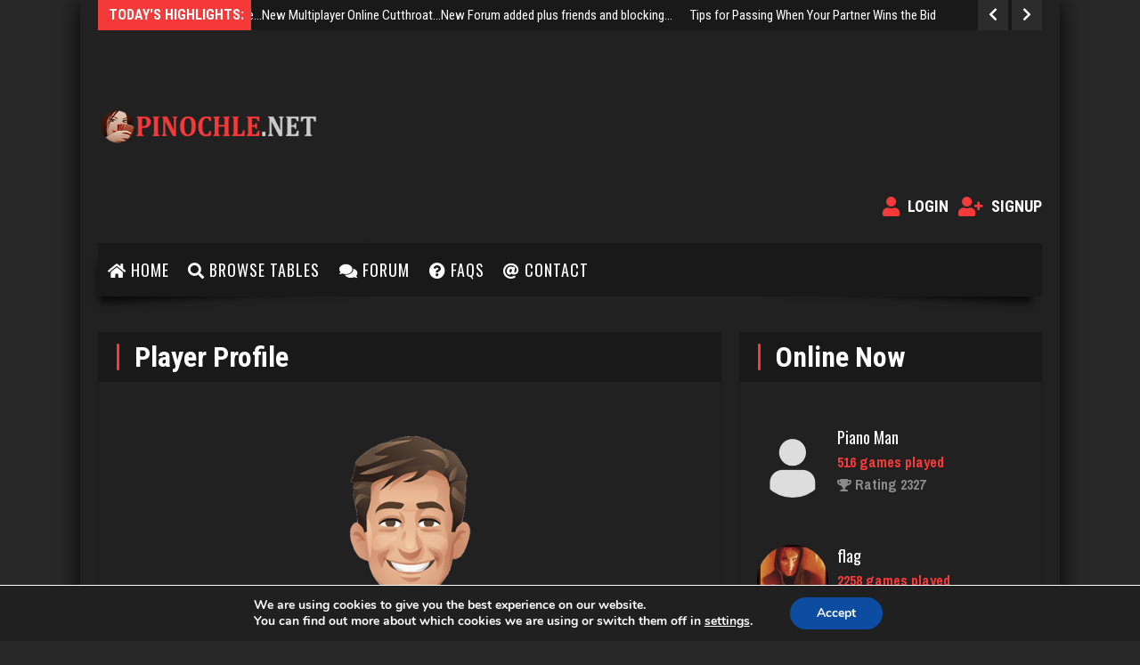

--- FILE ---
content_type: text/html; charset=UTF-8
request_url: https://www.pinochle.net/player-profile/Ernie-2108/
body_size: 21707
content:
<!doctype html>
<!--[if !IE]>
<html class="no-js non-ie" dir="ltr" lang="en-US" prefix="og: https://ogp.me/ns#"> <![endif]-->
<!--[if IE 7 ]>
<html class="no-js ie7" dir="ltr" lang="en-US" prefix="og: https://ogp.me/ns#"> <![endif]-->
<!--[if IE 8 ]>
<html class="no-js ie8" dir="ltr" lang="en-US" prefix="og: https://ogp.me/ns#"> <![endif]-->
<!--[if IE 9 ]>
<html class="no-js ie9" dir="ltr" lang="en-US" prefix="og: https://ogp.me/ns#"> <![endif]-->
<!--[if gt IE 9]><!-->
<html class="no-js" dir="ltr" lang="en-US" prefix="og: https://ogp.me/ns#"> <!--<![endif]-->
<head>
<meta charset="UTF-8"/>
<meta name="viewport" content="width=device-width, initial-scale=1.0">
<link rel="profile" href="https://gmpg.org/xfn/11"/>
<link rel="pingback" href="https://www.pinochle.net/xmlrpc.php"/>
<title>Player Profile - Pinochle Online</title>

		<!-- All in One SEO 4.7.3 - aioseo.com -->
		<meta name="robots" content="max-image-preview:large" />
		<link rel="canonical" href="https://www.pinochle.net/player-profile/" />
		<meta name="generator" content="All in One SEO (AIOSEO) 4.7.3" />
		<meta property="og:locale" content="en_US" />
		<meta property="og:site_name" content="Pinochle Online - Play Online Pinochle Free!" />
		<meta property="og:type" content="article" />
		<meta property="og:title" content="Player Profile - Pinochle Online" />
		<meta property="og:url" content="https://www.pinochle.net/player-profile/" />
		<meta property="article:published_time" content="2023-06-26T01:07:05+00:00" />
		<meta property="article:modified_time" content="2023-06-26T01:07:05+00:00" />
		<meta property="article:publisher" content="https://www.facebook.com/pinochle.net" />
		<meta name="twitter:card" content="summary" />
		<meta name="twitter:title" content="Player Profile - Pinochle Online" />
		<script type="application/ld+json" class="aioseo-schema">
			{"@context":"https:\/\/schema.org","@graph":[{"@type":"BreadcrumbList","@id":"https:\/\/www.pinochle.net\/player-profile\/#breadcrumblist","itemListElement":[{"@type":"ListItem","@id":"https:\/\/www.pinochle.net\/#listItem","position":1,"name":"Home","item":"https:\/\/www.pinochle.net\/","nextItem":"https:\/\/www.pinochle.net\/player-profile\/#listItem"},{"@type":"ListItem","@id":"https:\/\/www.pinochle.net\/player-profile\/#listItem","position":2,"name":"Player Profile","previousItem":"https:\/\/www.pinochle.net\/#listItem"}]},{"@type":"Organization","@id":"https:\/\/www.pinochle.net\/#organization","name":"Pinochle.net - Play Pinochle Online","description":"Play Online Pinochle Free!","url":"https:\/\/www.pinochle.net\/","logo":{"@type":"ImageObject","url":"https:\/\/www.pinochle.net\/wp-content\/uploads\/2022\/04\/cropped-playstore-icon.png","@id":"https:\/\/www.pinochle.net\/player-profile\/#organizationLogo","width":512,"height":512},"image":{"@id":"https:\/\/www.pinochle.net\/player-profile\/#organizationLogo"},"sameAs":["https:\/\/www.facebook.com\/pinochle.net","https:\/\/www.youtube.com\/channel\/UCYzyHXpd7uymlArAIrM-fxA"]},{"@type":"WebPage","@id":"https:\/\/www.pinochle.net\/player-profile\/#webpage","url":"https:\/\/www.pinochle.net\/player-profile\/","name":"Player Profile - Pinochle Online","inLanguage":"en-US","isPartOf":{"@id":"https:\/\/www.pinochle.net\/#website"},"breadcrumb":{"@id":"https:\/\/www.pinochle.net\/player-profile\/#breadcrumblist"},"datePublished":"2023-06-26T01:07:05+00:00","dateModified":"2023-06-26T01:07:05+00:00"},{"@type":"WebSite","@id":"https:\/\/www.pinochle.net\/#website","url":"https:\/\/www.pinochle.net\/","name":"Pinochle Online","description":"Play Online Pinochle Free!","inLanguage":"en-US","publisher":{"@id":"https:\/\/www.pinochle.net\/#organization"}}]}
		</script>
		<!-- All in One SEO -->

<link rel='dns-prefetch' href='//fonts.googleapis.com' />
<link rel="alternate" type="application/rss+xml" title="Pinochle Online &raquo; Feed" href="https://www.pinochle.net/feed/" />
<link rel="alternate" type="application/rss+xml" title="Pinochle Online &raquo; Comments Feed" href="https://www.pinochle.net/comments/feed/" />
<link rel="alternate" title="oEmbed (JSON)" type="application/json+oembed" href="https://www.pinochle.net/wp-json/oembed/1.0/embed?url=https%3A%2F%2Fwww.pinochle.net%2Fplayer-profile%2F" />
<link rel="alternate" title="oEmbed (XML)" type="text/xml+oembed" href="https://www.pinochle.net/wp-json/oembed/1.0/embed?url=https%3A%2F%2Fwww.pinochle.net%2Fplayer-profile%2F&#038;format=xml" />
<style id='wp-img-auto-sizes-contain-inline-css' type='text/css'>
img:is([sizes=auto i],[sizes^="auto," i]){contain-intrinsic-size:3000px 1500px}
/*# sourceURL=wp-img-auto-sizes-contain-inline-css */
</style>
<style id='wp-emoji-styles-inline-css' type='text/css'>

	img.wp-smiley, img.emoji {
		display: inline !important;
		border: none !important;
		box-shadow: none !important;
		height: 1em !important;
		width: 1em !important;
		margin: 0 0.07em !important;
		vertical-align: -0.1em !important;
		background: none !important;
		padding: 0 !important;
	}
/*# sourceURL=wp-emoji-styles-inline-css */
</style>
<style id='wp-block-library-inline-css' type='text/css'>
:root{--wp-block-synced-color:#7a00df;--wp-block-synced-color--rgb:122,0,223;--wp-bound-block-color:var(--wp-block-synced-color);--wp-editor-canvas-background:#ddd;--wp-admin-theme-color:#007cba;--wp-admin-theme-color--rgb:0,124,186;--wp-admin-theme-color-darker-10:#006ba1;--wp-admin-theme-color-darker-10--rgb:0,107,160.5;--wp-admin-theme-color-darker-20:#005a87;--wp-admin-theme-color-darker-20--rgb:0,90,135;--wp-admin-border-width-focus:2px}@media (min-resolution:192dpi){:root{--wp-admin-border-width-focus:1.5px}}.wp-element-button{cursor:pointer}:root .has-very-light-gray-background-color{background-color:#eee}:root .has-very-dark-gray-background-color{background-color:#313131}:root .has-very-light-gray-color{color:#eee}:root .has-very-dark-gray-color{color:#313131}:root .has-vivid-green-cyan-to-vivid-cyan-blue-gradient-background{background:linear-gradient(135deg,#00d084,#0693e3)}:root .has-purple-crush-gradient-background{background:linear-gradient(135deg,#34e2e4,#4721fb 50%,#ab1dfe)}:root .has-hazy-dawn-gradient-background{background:linear-gradient(135deg,#faaca8,#dad0ec)}:root .has-subdued-olive-gradient-background{background:linear-gradient(135deg,#fafae1,#67a671)}:root .has-atomic-cream-gradient-background{background:linear-gradient(135deg,#fdd79a,#004a59)}:root .has-nightshade-gradient-background{background:linear-gradient(135deg,#330968,#31cdcf)}:root .has-midnight-gradient-background{background:linear-gradient(135deg,#020381,#2874fc)}:root{--wp--preset--font-size--normal:16px;--wp--preset--font-size--huge:42px}.has-regular-font-size{font-size:1em}.has-larger-font-size{font-size:2.625em}.has-normal-font-size{font-size:var(--wp--preset--font-size--normal)}.has-huge-font-size{font-size:var(--wp--preset--font-size--huge)}.has-text-align-center{text-align:center}.has-text-align-left{text-align:left}.has-text-align-right{text-align:right}.has-fit-text{white-space:nowrap!important}#end-resizable-editor-section{display:none}.aligncenter{clear:both}.items-justified-left{justify-content:flex-start}.items-justified-center{justify-content:center}.items-justified-right{justify-content:flex-end}.items-justified-space-between{justify-content:space-between}.screen-reader-text{border:0;clip-path:inset(50%);height:1px;margin:-1px;overflow:hidden;padding:0;position:absolute;width:1px;word-wrap:normal!important}.screen-reader-text:focus{background-color:#ddd;clip-path:none;color:#444;display:block;font-size:1em;height:auto;left:5px;line-height:normal;padding:15px 23px 14px;text-decoration:none;top:5px;width:auto;z-index:100000}html :where(.has-border-color){border-style:solid}html :where([style*=border-top-color]){border-top-style:solid}html :where([style*=border-right-color]){border-right-style:solid}html :where([style*=border-bottom-color]){border-bottom-style:solid}html :where([style*=border-left-color]){border-left-style:solid}html :where([style*=border-width]){border-style:solid}html :where([style*=border-top-width]){border-top-style:solid}html :where([style*=border-right-width]){border-right-style:solid}html :where([style*=border-bottom-width]){border-bottom-style:solid}html :where([style*=border-left-width]){border-left-style:solid}html :where(img[class*=wp-image-]){height:auto;max-width:100%}:where(figure){margin:0 0 1em}html :where(.is-position-sticky){--wp-admin--admin-bar--position-offset:var(--wp-admin--admin-bar--height,0px)}@media screen and (max-width:600px){html :where(.is-position-sticky){--wp-admin--admin-bar--position-offset:0px}}

/*# sourceURL=wp-block-library-inline-css */
</style><style id='wp-block-heading-inline-css' type='text/css'>
h1:where(.wp-block-heading).has-background,h2:where(.wp-block-heading).has-background,h3:where(.wp-block-heading).has-background,h4:where(.wp-block-heading).has-background,h5:where(.wp-block-heading).has-background,h6:where(.wp-block-heading).has-background{padding:1.25em 2.375em}h1.has-text-align-left[style*=writing-mode]:where([style*=vertical-lr]),h1.has-text-align-right[style*=writing-mode]:where([style*=vertical-rl]),h2.has-text-align-left[style*=writing-mode]:where([style*=vertical-lr]),h2.has-text-align-right[style*=writing-mode]:where([style*=vertical-rl]),h3.has-text-align-left[style*=writing-mode]:where([style*=vertical-lr]),h3.has-text-align-right[style*=writing-mode]:where([style*=vertical-rl]),h4.has-text-align-left[style*=writing-mode]:where([style*=vertical-lr]),h4.has-text-align-right[style*=writing-mode]:where([style*=vertical-rl]),h5.has-text-align-left[style*=writing-mode]:where([style*=vertical-lr]),h5.has-text-align-right[style*=writing-mode]:where([style*=vertical-rl]),h6.has-text-align-left[style*=writing-mode]:where([style*=vertical-lr]),h6.has-text-align-right[style*=writing-mode]:where([style*=vertical-rl]){rotate:180deg}
/*# sourceURL=https://www.pinochle.net/wp-includes/blocks/heading/style.min.css */
</style>
<style id='wp-block-paragraph-inline-css' type='text/css'>
.is-small-text{font-size:.875em}.is-regular-text{font-size:1em}.is-large-text{font-size:2.25em}.is-larger-text{font-size:3em}.has-drop-cap:not(:focus):first-letter{float:left;font-size:8.4em;font-style:normal;font-weight:100;line-height:.68;margin:.05em .1em 0 0;text-transform:uppercase}body.rtl .has-drop-cap:not(:focus):first-letter{float:none;margin-left:.1em}p.has-drop-cap.has-background{overflow:hidden}:root :where(p.has-background){padding:1.25em 2.375em}:where(p.has-text-color:not(.has-link-color)) a{color:inherit}p.has-text-align-left[style*="writing-mode:vertical-lr"],p.has-text-align-right[style*="writing-mode:vertical-rl"]{rotate:180deg}
/*# sourceURL=https://www.pinochle.net/wp-includes/blocks/paragraph/style.min.css */
</style>
<style id='global-styles-inline-css' type='text/css'>
:root{--wp--preset--aspect-ratio--square: 1;--wp--preset--aspect-ratio--4-3: 4/3;--wp--preset--aspect-ratio--3-4: 3/4;--wp--preset--aspect-ratio--3-2: 3/2;--wp--preset--aspect-ratio--2-3: 2/3;--wp--preset--aspect-ratio--16-9: 16/9;--wp--preset--aspect-ratio--9-16: 9/16;--wp--preset--color--black: #000000;--wp--preset--color--cyan-bluish-gray: #abb8c3;--wp--preset--color--white: #ffffff;--wp--preset--color--pale-pink: #f78da7;--wp--preset--color--vivid-red: #cf2e2e;--wp--preset--color--luminous-vivid-orange: #ff6900;--wp--preset--color--luminous-vivid-amber: #fcb900;--wp--preset--color--light-green-cyan: #7bdcb5;--wp--preset--color--vivid-green-cyan: #00d084;--wp--preset--color--pale-cyan-blue: #8ed1fc;--wp--preset--color--vivid-cyan-blue: #0693e3;--wp--preset--color--vivid-purple: #9b51e0;--wp--preset--gradient--vivid-cyan-blue-to-vivid-purple: linear-gradient(135deg,rgb(6,147,227) 0%,rgb(155,81,224) 100%);--wp--preset--gradient--light-green-cyan-to-vivid-green-cyan: linear-gradient(135deg,rgb(122,220,180) 0%,rgb(0,208,130) 100%);--wp--preset--gradient--luminous-vivid-amber-to-luminous-vivid-orange: linear-gradient(135deg,rgb(252,185,0) 0%,rgb(255,105,0) 100%);--wp--preset--gradient--luminous-vivid-orange-to-vivid-red: linear-gradient(135deg,rgb(255,105,0) 0%,rgb(207,46,46) 100%);--wp--preset--gradient--very-light-gray-to-cyan-bluish-gray: linear-gradient(135deg,rgb(238,238,238) 0%,rgb(169,184,195) 100%);--wp--preset--gradient--cool-to-warm-spectrum: linear-gradient(135deg,rgb(74,234,220) 0%,rgb(151,120,209) 20%,rgb(207,42,186) 40%,rgb(238,44,130) 60%,rgb(251,105,98) 80%,rgb(254,248,76) 100%);--wp--preset--gradient--blush-light-purple: linear-gradient(135deg,rgb(255,206,236) 0%,rgb(152,150,240) 100%);--wp--preset--gradient--blush-bordeaux: linear-gradient(135deg,rgb(254,205,165) 0%,rgb(254,45,45) 50%,rgb(107,0,62) 100%);--wp--preset--gradient--luminous-dusk: linear-gradient(135deg,rgb(255,203,112) 0%,rgb(199,81,192) 50%,rgb(65,88,208) 100%);--wp--preset--gradient--pale-ocean: linear-gradient(135deg,rgb(255,245,203) 0%,rgb(182,227,212) 50%,rgb(51,167,181) 100%);--wp--preset--gradient--electric-grass: linear-gradient(135deg,rgb(202,248,128) 0%,rgb(113,206,126) 100%);--wp--preset--gradient--midnight: linear-gradient(135deg,rgb(2,3,129) 0%,rgb(40,116,252) 100%);--wp--preset--font-size--small: 13px;--wp--preset--font-size--medium: 20px;--wp--preset--font-size--large: 36px;--wp--preset--font-size--x-large: 42px;--wp--preset--spacing--20: 0.44rem;--wp--preset--spacing--30: 0.67rem;--wp--preset--spacing--40: 1rem;--wp--preset--spacing--50: 1.5rem;--wp--preset--spacing--60: 2.25rem;--wp--preset--spacing--70: 3.38rem;--wp--preset--spacing--80: 5.06rem;--wp--preset--shadow--natural: 6px 6px 9px rgba(0, 0, 0, 0.2);--wp--preset--shadow--deep: 12px 12px 50px rgba(0, 0, 0, 0.4);--wp--preset--shadow--sharp: 6px 6px 0px rgba(0, 0, 0, 0.2);--wp--preset--shadow--outlined: 6px 6px 0px -3px rgb(255, 255, 255), 6px 6px rgb(0, 0, 0);--wp--preset--shadow--crisp: 6px 6px 0px rgb(0, 0, 0);}:where(.is-layout-flex){gap: 0.5em;}:where(.is-layout-grid){gap: 0.5em;}body .is-layout-flex{display: flex;}.is-layout-flex{flex-wrap: wrap;align-items: center;}.is-layout-flex > :is(*, div){margin: 0;}body .is-layout-grid{display: grid;}.is-layout-grid > :is(*, div){margin: 0;}:where(.wp-block-columns.is-layout-flex){gap: 2em;}:where(.wp-block-columns.is-layout-grid){gap: 2em;}:where(.wp-block-post-template.is-layout-flex){gap: 1.25em;}:where(.wp-block-post-template.is-layout-grid){gap: 1.25em;}.has-black-color{color: var(--wp--preset--color--black) !important;}.has-cyan-bluish-gray-color{color: var(--wp--preset--color--cyan-bluish-gray) !important;}.has-white-color{color: var(--wp--preset--color--white) !important;}.has-pale-pink-color{color: var(--wp--preset--color--pale-pink) !important;}.has-vivid-red-color{color: var(--wp--preset--color--vivid-red) !important;}.has-luminous-vivid-orange-color{color: var(--wp--preset--color--luminous-vivid-orange) !important;}.has-luminous-vivid-amber-color{color: var(--wp--preset--color--luminous-vivid-amber) !important;}.has-light-green-cyan-color{color: var(--wp--preset--color--light-green-cyan) !important;}.has-vivid-green-cyan-color{color: var(--wp--preset--color--vivid-green-cyan) !important;}.has-pale-cyan-blue-color{color: var(--wp--preset--color--pale-cyan-blue) !important;}.has-vivid-cyan-blue-color{color: var(--wp--preset--color--vivid-cyan-blue) !important;}.has-vivid-purple-color{color: var(--wp--preset--color--vivid-purple) !important;}.has-black-background-color{background-color: var(--wp--preset--color--black) !important;}.has-cyan-bluish-gray-background-color{background-color: var(--wp--preset--color--cyan-bluish-gray) !important;}.has-white-background-color{background-color: var(--wp--preset--color--white) !important;}.has-pale-pink-background-color{background-color: var(--wp--preset--color--pale-pink) !important;}.has-vivid-red-background-color{background-color: var(--wp--preset--color--vivid-red) !important;}.has-luminous-vivid-orange-background-color{background-color: var(--wp--preset--color--luminous-vivid-orange) !important;}.has-luminous-vivid-amber-background-color{background-color: var(--wp--preset--color--luminous-vivid-amber) !important;}.has-light-green-cyan-background-color{background-color: var(--wp--preset--color--light-green-cyan) !important;}.has-vivid-green-cyan-background-color{background-color: var(--wp--preset--color--vivid-green-cyan) !important;}.has-pale-cyan-blue-background-color{background-color: var(--wp--preset--color--pale-cyan-blue) !important;}.has-vivid-cyan-blue-background-color{background-color: var(--wp--preset--color--vivid-cyan-blue) !important;}.has-vivid-purple-background-color{background-color: var(--wp--preset--color--vivid-purple) !important;}.has-black-border-color{border-color: var(--wp--preset--color--black) !important;}.has-cyan-bluish-gray-border-color{border-color: var(--wp--preset--color--cyan-bluish-gray) !important;}.has-white-border-color{border-color: var(--wp--preset--color--white) !important;}.has-pale-pink-border-color{border-color: var(--wp--preset--color--pale-pink) !important;}.has-vivid-red-border-color{border-color: var(--wp--preset--color--vivid-red) !important;}.has-luminous-vivid-orange-border-color{border-color: var(--wp--preset--color--luminous-vivid-orange) !important;}.has-luminous-vivid-amber-border-color{border-color: var(--wp--preset--color--luminous-vivid-amber) !important;}.has-light-green-cyan-border-color{border-color: var(--wp--preset--color--light-green-cyan) !important;}.has-vivid-green-cyan-border-color{border-color: var(--wp--preset--color--vivid-green-cyan) !important;}.has-pale-cyan-blue-border-color{border-color: var(--wp--preset--color--pale-cyan-blue) !important;}.has-vivid-cyan-blue-border-color{border-color: var(--wp--preset--color--vivid-cyan-blue) !important;}.has-vivid-purple-border-color{border-color: var(--wp--preset--color--vivid-purple) !important;}.has-vivid-cyan-blue-to-vivid-purple-gradient-background{background: var(--wp--preset--gradient--vivid-cyan-blue-to-vivid-purple) !important;}.has-light-green-cyan-to-vivid-green-cyan-gradient-background{background: var(--wp--preset--gradient--light-green-cyan-to-vivid-green-cyan) !important;}.has-luminous-vivid-amber-to-luminous-vivid-orange-gradient-background{background: var(--wp--preset--gradient--luminous-vivid-amber-to-luminous-vivid-orange) !important;}.has-luminous-vivid-orange-to-vivid-red-gradient-background{background: var(--wp--preset--gradient--luminous-vivid-orange-to-vivid-red) !important;}.has-very-light-gray-to-cyan-bluish-gray-gradient-background{background: var(--wp--preset--gradient--very-light-gray-to-cyan-bluish-gray) !important;}.has-cool-to-warm-spectrum-gradient-background{background: var(--wp--preset--gradient--cool-to-warm-spectrum) !important;}.has-blush-light-purple-gradient-background{background: var(--wp--preset--gradient--blush-light-purple) !important;}.has-blush-bordeaux-gradient-background{background: var(--wp--preset--gradient--blush-bordeaux) !important;}.has-luminous-dusk-gradient-background{background: var(--wp--preset--gradient--luminous-dusk) !important;}.has-pale-ocean-gradient-background{background: var(--wp--preset--gradient--pale-ocean) !important;}.has-electric-grass-gradient-background{background: var(--wp--preset--gradient--electric-grass) !important;}.has-midnight-gradient-background{background: var(--wp--preset--gradient--midnight) !important;}.has-small-font-size{font-size: var(--wp--preset--font-size--small) !important;}.has-medium-font-size{font-size: var(--wp--preset--font-size--medium) !important;}.has-large-font-size{font-size: var(--wp--preset--font-size--large) !important;}.has-x-large-font-size{font-size: var(--wp--preset--font-size--x-large) !important;}
/*# sourceURL=global-styles-inline-css */
</style>

<style id='classic-theme-styles-inline-css' type='text/css'>
/*! This file is auto-generated */
.wp-block-button__link{color:#fff;background-color:#32373c;border-radius:9999px;box-shadow:none;text-decoration:none;padding:calc(.667em + 2px) calc(1.333em + 2px);font-size:1.125em}.wp-block-file__button{background:#32373c;color:#fff;text-decoration:none}
/*# sourceURL=/wp-includes/css/classic-themes.min.css */
</style>
<link rel='stylesheet' id='contact-form-7-css' href='https://www.pinochle.net/wp-content/plugins/contact-form-7/includes/css/styles.css?ver=5.9.8' type='text/css' media='all' />
<link rel='stylesheet' id='font-awesome-four-css' href='https://www.pinochle.net/wp-content/plugins/font-awesome-4-menus/css/font-awesome.min.css?ver=4.7.0' type='text/css' media='all' />
<link rel='stylesheet' id='gameleon-style-css' href='https://www.pinochle.net/wp-content/themes/gameleon/assets/css/style.css?ver=8.2' type='text/css' media='all' />
<style id='gameleon-style-inline-css' type='text/css'>
body {background-color: #282828;}
body, button, input, select, textarea{font-family:'Roboto Condensed', sans-serif;}
.menu a{font-family:'Oswald', sans-serif;}
.menu a{font-size:18px;}
.menu a{font-weight:300;}
.widget-title h1, .widget-title h3, h2.td-big-title {font-family:'Roboto Condensed', sans-serif;}
.widget-title h1, .widget-title h3{font-size:32px;}
.widget-title h1,
    .widget-title h3,
    .widget-title h3 a{font-weight:700;}
.widget-title h1, .widget-title h3{text-transform:none;}
.widget-title h1, .widget-title h3{line-height:46px;}
/*# sourceURL=gameleon-style-inline-css */
</style>
<link rel='stylesheet' id='google-font-pack-css' href='https://fonts.googleapis.com/css2?family=Archivo+Narrow:ital,wght@0,400;0,700;1,400&#038;family=Oswald:wght@400;700&#038;family=Permanent+Marker&#038;display=swap' type='text/css' media='all' />
<link rel='stylesheet' id='google-body-font-css' href='https://fonts.googleapis.com/css2?family=Roboto+Condensed%3Aital%2Cwght%400%2C400%3B0%2C700%3B1%2C400&#038;display=swap&#038;ver=6.9' type='text/css' media='all' />
<link rel='stylesheet' id='google-menu-font-css' href='https://fonts.googleapis.com/css2?family=Oswald%3Aital%2Cwght%400%2C400%3B0%2C700%3B1%2C400&#038;display=swap&#038;ver=6.9' type='text/css' media='all' />
<link rel='stylesheet' id='google-widgets-font-css' href='https://fonts.googleapis.com/css2?family=Roboto+Condensed%3Aital%2Cwght%400%2C400%3B0%2C700%3B1%2C400&#038;display=swap&#038;ver=6.9' type='text/css' media='all' />
<link rel='stylesheet' id='font-awesome-css' href='https://www.pinochle.net/wp-content/themes/gameleon/assets/fonts/font-awesome/css/all.css?ver=6.9' type='text/css' media='all' />
<link rel='stylesheet' id='dashicons-css' href='https://www.pinochle.net/wp-includes/css/dashicons.min.css?ver=6.9' type='text/css' media='all' />
<link rel='stylesheet' id='wpforo-widgets-css' href='https://www.pinochle.net/wp-content/plugins/wpforo/themes/2022/widgets.css?ver=2.4.0' type='text/css' media='all' />
<link rel='stylesheet' id='moove_gdpr_frontend-css' href='https://www.pinochle.net/wp-content/plugins/gdpr-cookie-compliance/dist/styles/gdpr-main.css?ver=4.15.5' type='text/css' media='all' />
<style id='moove_gdpr_frontend-inline-css' type='text/css'>
#moove_gdpr_cookie_modal,#moove_gdpr_cookie_info_bar,.gdpr_cookie_settings_shortcode_content{font-family:Nunito,sans-serif}#moove_gdpr_save_popup_settings_button{background-color:#373737;color:#fff}#moove_gdpr_save_popup_settings_button:hover{background-color:#000}#moove_gdpr_cookie_info_bar .moove-gdpr-info-bar-container .moove-gdpr-info-bar-content a.mgbutton,#moove_gdpr_cookie_info_bar .moove-gdpr-info-bar-container .moove-gdpr-info-bar-content button.mgbutton{background-color:#0C4DA2}#moove_gdpr_cookie_modal .moove-gdpr-modal-content .moove-gdpr-modal-footer-content .moove-gdpr-button-holder a.mgbutton,#moove_gdpr_cookie_modal .moove-gdpr-modal-content .moove-gdpr-modal-footer-content .moove-gdpr-button-holder button.mgbutton,.gdpr_cookie_settings_shortcode_content .gdpr-shr-button.button-green{background-color:#0C4DA2;border-color:#0C4DA2}#moove_gdpr_cookie_modal .moove-gdpr-modal-content .moove-gdpr-modal-footer-content .moove-gdpr-button-holder a.mgbutton:hover,#moove_gdpr_cookie_modal .moove-gdpr-modal-content .moove-gdpr-modal-footer-content .moove-gdpr-button-holder button.mgbutton:hover,.gdpr_cookie_settings_shortcode_content .gdpr-shr-button.button-green:hover{background-color:#fff;color:#0C4DA2}#moove_gdpr_cookie_modal .moove-gdpr-modal-content .moove-gdpr-modal-close i,#moove_gdpr_cookie_modal .moove-gdpr-modal-content .moove-gdpr-modal-close span.gdpr-icon{background-color:#0C4DA2;border:1px solid #0C4DA2}#moove_gdpr_cookie_info_bar span.change-settings-button.focus-g,#moove_gdpr_cookie_info_bar span.change-settings-button:focus,#moove_gdpr_cookie_info_bar button.change-settings-button.focus-g,#moove_gdpr_cookie_info_bar button.change-settings-button:focus{-webkit-box-shadow:0 0 1px 3px #0C4DA2;-moz-box-shadow:0 0 1px 3px #0C4DA2;box-shadow:0 0 1px 3px #0C4DA2}#moove_gdpr_cookie_modal .moove-gdpr-modal-content .moove-gdpr-modal-close i:hover,#moove_gdpr_cookie_modal .moove-gdpr-modal-content .moove-gdpr-modal-close span.gdpr-icon:hover,#moove_gdpr_cookie_info_bar span[data-href]>u.change-settings-button{color:#0C4DA2}#moove_gdpr_cookie_modal .moove-gdpr-modal-content .moove-gdpr-modal-left-content #moove-gdpr-menu li.menu-item-selected a span.gdpr-icon,#moove_gdpr_cookie_modal .moove-gdpr-modal-content .moove-gdpr-modal-left-content #moove-gdpr-menu li.menu-item-selected button span.gdpr-icon{color:inherit}#moove_gdpr_cookie_modal .moove-gdpr-modal-content .moove-gdpr-modal-left-content #moove-gdpr-menu li a span.gdpr-icon,#moove_gdpr_cookie_modal .moove-gdpr-modal-content .moove-gdpr-modal-left-content #moove-gdpr-menu li button span.gdpr-icon{color:inherit}#moove_gdpr_cookie_modal .gdpr-acc-link{line-height:0;font-size:0;color:transparent;position:absolute}#moove_gdpr_cookie_modal .moove-gdpr-modal-content .moove-gdpr-modal-close:hover i,#moove_gdpr_cookie_modal .moove-gdpr-modal-content .moove-gdpr-modal-left-content #moove-gdpr-menu li a,#moove_gdpr_cookie_modal .moove-gdpr-modal-content .moove-gdpr-modal-left-content #moove-gdpr-menu li button,#moove_gdpr_cookie_modal .moove-gdpr-modal-content .moove-gdpr-modal-left-content #moove-gdpr-menu li button i,#moove_gdpr_cookie_modal .moove-gdpr-modal-content .moove-gdpr-modal-left-content #moove-gdpr-menu li a i,#moove_gdpr_cookie_modal .moove-gdpr-modal-content .moove-gdpr-tab-main .moove-gdpr-tab-main-content a:hover,#moove_gdpr_cookie_info_bar.moove-gdpr-dark-scheme .moove-gdpr-info-bar-container .moove-gdpr-info-bar-content a.mgbutton:hover,#moove_gdpr_cookie_info_bar.moove-gdpr-dark-scheme .moove-gdpr-info-bar-container .moove-gdpr-info-bar-content button.mgbutton:hover,#moove_gdpr_cookie_info_bar.moove-gdpr-dark-scheme .moove-gdpr-info-bar-container .moove-gdpr-info-bar-content a:hover,#moove_gdpr_cookie_info_bar.moove-gdpr-dark-scheme .moove-gdpr-info-bar-container .moove-gdpr-info-bar-content button:hover,#moove_gdpr_cookie_info_bar.moove-gdpr-dark-scheme .moove-gdpr-info-bar-container .moove-gdpr-info-bar-content span.change-settings-button:hover,#moove_gdpr_cookie_info_bar.moove-gdpr-dark-scheme .moove-gdpr-info-bar-container .moove-gdpr-info-bar-content button.change-settings-button:hover,#moove_gdpr_cookie_info_bar.moove-gdpr-dark-scheme .moove-gdpr-info-bar-container .moove-gdpr-info-bar-content u.change-settings-button:hover,#moove_gdpr_cookie_info_bar span[data-href]>u.change-settings-button,#moove_gdpr_cookie_info_bar.moove-gdpr-dark-scheme .moove-gdpr-info-bar-container .moove-gdpr-info-bar-content a.mgbutton.focus-g,#moove_gdpr_cookie_info_bar.moove-gdpr-dark-scheme .moove-gdpr-info-bar-container .moove-gdpr-info-bar-content button.mgbutton.focus-g,#moove_gdpr_cookie_info_bar.moove-gdpr-dark-scheme .moove-gdpr-info-bar-container .moove-gdpr-info-bar-content a.focus-g,#moove_gdpr_cookie_info_bar.moove-gdpr-dark-scheme .moove-gdpr-info-bar-container .moove-gdpr-info-bar-content button.focus-g,#moove_gdpr_cookie_info_bar.moove-gdpr-dark-scheme .moove-gdpr-info-bar-container .moove-gdpr-info-bar-content a.mgbutton:focus,#moove_gdpr_cookie_info_bar.moove-gdpr-dark-scheme .moove-gdpr-info-bar-container .moove-gdpr-info-bar-content button.mgbutton:focus,#moove_gdpr_cookie_info_bar.moove-gdpr-dark-scheme .moove-gdpr-info-bar-container .moove-gdpr-info-bar-content a:focus,#moove_gdpr_cookie_info_bar.moove-gdpr-dark-scheme .moove-gdpr-info-bar-container .moove-gdpr-info-bar-content button:focus,#moove_gdpr_cookie_info_bar.moove-gdpr-dark-scheme .moove-gdpr-info-bar-container .moove-gdpr-info-bar-content span.change-settings-button.focus-g,span.change-settings-button:focus,button.change-settings-button.focus-g,button.change-settings-button:focus,#moove_gdpr_cookie_info_bar.moove-gdpr-dark-scheme .moove-gdpr-info-bar-container .moove-gdpr-info-bar-content u.change-settings-button.focus-g,#moove_gdpr_cookie_info_bar.moove-gdpr-dark-scheme .moove-gdpr-info-bar-container .moove-gdpr-info-bar-content u.change-settings-button:focus{color:#0C4DA2}#moove_gdpr_cookie_modal.gdpr_lightbox-hide{display:none}
/*# sourceURL=moove_gdpr_frontend-inline-css */
</style>
<link rel='stylesheet' id='wpforo-dynamic-style-css' href='https://www.pinochle.net/wp-content/uploads/wpforo/assets/colors.css?ver=2.4.0.6964838ade128008b8922e3e9a1a2286' type='text/css' media='all' />
<script type="text/javascript" src="https://www.pinochle.net/wp-includes/js/jquery/jquery.min.js?ver=3.7.1" id="jquery-core-js"></script>
<script type="text/javascript" src="https://www.pinochle.net/wp-includes/js/jquery/jquery-migrate.min.js?ver=3.4.1" id="jquery-migrate-js"></script>
<link rel="https://api.w.org/" href="https://www.pinochle.net/wp-json/" /><link rel="alternate" title="JSON" type="application/json" href="https://www.pinochle.net/wp-json/wp/v2/pages/980" /><link rel="EditURI" type="application/rsd+xml" title="RSD" href="https://www.pinochle.net/xmlrpc.php?rsd" />
<meta name="generator" content="WordPress 6.9" />
<link rel='shortlink' href='https://www.pinochle.net/?p=980' />
    
    <script type="text/javascript">
        var ajaxurl = 'https://www.pinochle.net/wp-admin/admin-ajax.php';
    </script>
<link rel="icon" href="https://www.pinochle.net/wp-content/uploads/2022/04/cropped-playstore-icon-32x32.png" sizes="32x32" />
<link rel="icon" href="https://www.pinochle.net/wp-content/uploads/2022/04/cropped-playstore-icon-192x192.png" sizes="192x192" />
<link rel="apple-touch-icon" href="https://www.pinochle.net/wp-content/uploads/2022/04/cropped-playstore-icon-180x180.png" />
<meta name="msapplication-TileImage" content="https://www.pinochle.net/wp-content/uploads/2022/04/cropped-playstore-icon-270x270.png" />
<style id="wpforms-css-vars-root">
				:root {
					--wpforms-field-border-radius: 3px;
--wpforms-field-border-style: solid;
--wpforms-field-border-size: 1px;
--wpforms-field-background-color: #ffffff;
--wpforms-field-border-color: rgba( 0, 0, 0, 0.25 );
--wpforms-field-border-color-spare: rgba( 0, 0, 0, 0.25 );
--wpforms-field-text-color: rgba( 0, 0, 0, 0.7 );
--wpforms-field-menu-color: #ffffff;
--wpforms-label-color: rgba( 0, 0, 0, 0.85 );
--wpforms-label-sublabel-color: rgba( 0, 0, 0, 0.55 );
--wpforms-label-error-color: #d63637;
--wpforms-button-border-radius: 3px;
--wpforms-button-border-style: none;
--wpforms-button-border-size: 1px;
--wpforms-button-background-color: #066aab;
--wpforms-button-border-color: #066aab;
--wpforms-button-text-color: #ffffff;
--wpforms-page-break-color: #066aab;
--wpforms-background-image: none;
--wpforms-background-position: center center;
--wpforms-background-repeat: no-repeat;
--wpforms-background-size: cover;
--wpforms-background-width: 100px;
--wpforms-background-height: 100px;
--wpforms-background-color: rgba( 0, 0, 0, 0 );
--wpforms-background-url: none;
--wpforms-container-padding: 0px;
--wpforms-container-border-style: none;
--wpforms-container-border-width: 1px;
--wpforms-container-border-color: #000000;
--wpforms-container-border-radius: 3px;
--wpforms-field-size-input-height: 43px;
--wpforms-field-size-input-spacing: 15px;
--wpforms-field-size-font-size: 16px;
--wpforms-field-size-line-height: 19px;
--wpforms-field-size-padding-h: 14px;
--wpforms-field-size-checkbox-size: 16px;
--wpforms-field-size-sublabel-spacing: 5px;
--wpforms-field-size-icon-size: 1;
--wpforms-label-size-font-size: 16px;
--wpforms-label-size-line-height: 19px;
--wpforms-label-size-sublabel-font-size: 14px;
--wpforms-label-size-sublabel-line-height: 17px;
--wpforms-button-size-font-size: 17px;
--wpforms-button-size-height: 41px;
--wpforms-button-size-padding-h: 15px;
--wpforms-button-size-margin-top: 10px;
--wpforms-container-shadow-size-box-shadow: none;

				}
			</style>
<!-- Google tag (gtag.js) -->
<script async src="https://www.googletagmanager.com/gtag/js?id=G-513GKKMBV0"></script>
<script>
  window.dataLayer = window.dataLayer || [];
  function gtag(){dataLayer.push(arguments);}
  gtag('js', new Date());

  gtag('config', 'G-513GKKMBV0');
</script>

</head>
<body class="wp-singular page-template-default page page-id-980 wp-theme-gameleon td-dark-mode wpf-dark wpft- wpf-guest wpfu-group-4 wpf-theme-2022 wpf-is_standalone-0 wpf-boardid-0 is_wpforo_page-0 is_wpforo_url-0 is_wpforo_shortcode_page-0">

<div id="container">

<div id="header">
<div class="header-wrap">
<div id="top-bar" class="do-nothing">

<div class="container">

			<div id="top-menu">
			<div class="open-menu">
				<span class="line"></span>
				<span class="line"></span>
				<span class="line"></span>
			</div>
		</div><!-- #top-menu -->
	
	<div id="mobile-logo">
		<a href="https://www.pinochle.net/">
				<img src="https://www.pinochle.net/wp-content/uploads/2022/06/pinochle_logo-8.png" class="logo" alt="Pinochle Online">
				</a>
	</div><!-- #mobile-logo -->


</div><!-- .container -->


</div><!-- #top-bar -->
</div><!-- .header-wrap -->

            <div id="mobile-menu-background"></div>

            <div id="mobile-menu">
                <div id="logo-close">
                    <div id="close-menu">
                        <span class="close-menu"><span class="dashicons dashicons-no-alt"></span></span>
                    </div><!-- #close-menu -->
                </div><!-- #logo-close -->

                                    <div id="mobile-navigation">
                        <nav class="navigation">
                            <ul id="menu-main-menu" class="menu"><li id="menu-item-353" class="menu-item menu-item-type-custom menu-item-object-custom menu-item-home menu-item-353"><a href="https://www.pinochle.net"><i class="fa fa-home"></i><span class="fontawesome-text"> Home</span></a></li>
<li id="menu-item-856" class="menu-item menu-item-type-post_type menu-item-object-page menu-item-856"><a href="https://www.pinochle.net/tables/"><i class="fa fa-search"></i><span class="fontawesome-text"> Browse Tables</span></a></li>
<li id="menu-item-1007" class="menu-item menu-item-type-post_type menu-item-object-page menu-item-1007"><a href="https://www.pinochle.net/forum/"><i class="fa fa-comments"></i><span class="fontawesome-text"> Forum</span></a></li>
<li id="menu-item-1125" class="menu-item menu-item-type-post_type menu-item-object-page menu-item-1125"><a href="https://www.pinochle.net/faqs/"><i class="fa fa-question-circle"></i><span class="fontawesome-text"> FAQs</span></a></li>
<li id="menu-item-579" class="menu-item menu-item-type-post_type menu-item-object-page menu-item-579"><a href="https://www.pinochle.net/contact-us/"><i class="fa fa-at"></i><span class="fontawesome-text"> Contact</span></a></li>
</ul>                        </nav><!-- .navigation -->

            </div><!-- #mobile-navigation -->
                
				<div id="mobile-search">
				<form role="search" class="td-search-form" method="get" id="searchform" action="https://www.pinochle.net/">
	<div>
		<label class="screen-reader-text" for="s">Search for:</label>
		<input type="text" class="td-widget-search-input" name="s" id="s" autocomplete="off" value="" />
 		<button type="submit" id="td-searchsubmit">
    		<i class="fa fa-search"></i>
  		</button>
	</div>
</form>			</div>


								<div id="top-social">
						<ul class="social-icons">
							<li class="icon facebook"><a class="social-item" href="https://facebook.com/pinochle.net" target="_blank" rel="noopener"><i class="fab fa-facebook"></i></a></li><li class="icon youtube"><a class="social-item" href="https://youtube.com/channel/UCYzyHXpd7uymlArAIrM-fxA" target="_blank" rel="noopener"><i class="fab fa-youtube"></i></li>						</ul><!-- .social-icons -->
					</div><!-- #top-social -->
			
            </div><!-- #mobile-menu -->
        
		 <div class="modern-ticker">
<div class="mt-body">
<div class="mt-label">Today&#039;s Highlights:</div>
<div class="mt-news">
<ul>

<li class="news-item">
Multiplayer Online Pinochle...
</li>

<li class="news-item">
New Multiplayer Online Cutthroat...
</li>

<li class="news-item">
New Forum added plus friends and blocking...
</li>




<li class="news-item">

<a href="https://www.pinochle.net/tips-for-passing-when-your-partner-wins-the-bid/" title="Tips for Passing When Your Partner Wins the Bid">

	<span class="news-title">Tips for Passing When Your Partner Wins the Bid</span>


</a>

</li>

<li class="news-item">

<a href="https://www.pinochle.net/two-handed-pinochle/" title="Two-Handed Pinochle">

	<span class="news-title">Two-Handed Pinochle</span>


</a>

</li>

<li class="news-item">

<a href="https://www.pinochle.net/why-firefighters-love-pinochle/" title="Why Firefighters Love Pinochle">

	<span class="news-title">Why Firefighters Love Pinochle</span>


</a>

</li>

<li class="news-item">

<a href="https://www.pinochle.net/why-pinochle-is-a-popular-card-game-in-prisons/" title="Why Pinochle is a Popular Card Game in Prisons">

	<span class="news-title">Why Pinochle is a Popular Card Game in Prisons</span>


</a>

</li>

<li class="news-item">

<a href="https://www.pinochle.net/how-to-submit-a-penalty-appeal-in-pinochle/" title="How to Submit a Penalty Appeal in Pinochle">

	<span class="news-title">How to Submit a Penalty Appeal in Pinochle</span>


</a>

</li>

<li class="news-item">

<a href="https://www.pinochle.net/how-to-view-the-game-log-in-pinochle-or-cutthroat-pinochle/" title="How to View the Game Log in Pinochle or Cutthroat Pinochle">

	<span class="news-title">How to View the Game Log in Pinochle or Cutthroat Pinochle</span>


</a>

</li>

<li class="news-item">

<a href="https://www.pinochle.net/how-to-change-background-and-cards-in-pinochle-app/" title="How to Change Background and Cards in Pinochle App">

	<span class="news-title">How to Change Background and Cards in Pinochle App</span>


</a>

</li>

<li class="news-item">

<a href="https://www.pinochle.net/how-to-schedule-a-private-game-with-friends/" title="How to Schedule a Private Game With Friends">

	<span class="news-title">How to Schedule a Private Game With Friends</span>


</a>

</li>

<li class="news-item">

<a href="https://www.pinochle.net/how-to-play-online-pinochle-with-a-friend/" title="How to Play Online Pinochle with a Friend">

	<span class="news-title">How to Play Online Pinochle with a Friend</span>


</a>

</li>

<li class="news-item">

<a href="https://www.pinochle.net/pinochle-glossary-definitions-of-common-terms-used-in-pinochle/" title="Pinochle Glossary: Definitions of Common Terms Used in Pinochle">

	<span class="news-title">Pinochle Glossary: Definitions of Common Terms Used in Pinochle</span>


</a>

</li>
 </ul>
</div>
<div class="mt-controls">
<div class="mt-prev"><i class="fas fa-chevron-left"></i></div>
<div class="mt-next"><i class="fas fa-chevron-right"></i></div>
</div>
</div>
</div><div class="header-inner">
 
<div id="logo">
	<a href="https://www.pinochle.net/"><img src="https://www.pinochle.net/wp-content/uploads/2022/06/pinochle_logo-8.png" width="250" height="100" alt="" title="" /></a>
</div>
 
</div><div class="td-right-wrap">
<div class="td-right-icons">
<ul id="menu-listing" class="right-menu">
<li id="menu-item-751" class="menu-item menu-item-type-post_type menu-item-object-page menu-item-751"><a href="/login/"><i class="fa fa-user"></i><span class="fontawesome-text"> Login</span></a></li>
<li id="menu-item-752" class="menu-item menu-item-type-post_type menu-item-object-page menu-item-752"><a href="/signup/"><i class="fa fa-user-plus"></i><span class="fontawesome-text"> Signup</span></a></li>
</ul>
</div>


        </div> 
<div id="top-bar" class="top-bar-class">

<div class="container">
<div id="wrapper-menu" class="">
  <div class="td-wrapper-box">
  <div class="td-shadow">
  		<div id="top-navigation">
			<nav class="navigation">
				<ul id="menu-main-menu-1" class="menu"><li class="menu-item menu-item-type-custom menu-item-object-custom menu-item-home menu-item-353"><a href="https://www.pinochle.net"><i class="fa fa-home"></i><span class="fontawesome-text"> Home</span></a></li>
<li class="menu-item menu-item-type-post_type menu-item-object-page menu-item-856"><a href="https://www.pinochle.net/tables/"><i class="fa fa-search"></i><span class="fontawesome-text"> Browse Tables</span></a></li>
<li class="menu-item menu-item-type-post_type menu-item-object-page menu-item-1007"><a href="https://www.pinochle.net/forum/"><i class="fa fa-comments"></i><span class="fontawesome-text"> Forum</span></a></li>
<li class="menu-item menu-item-type-post_type menu-item-object-page menu-item-1125"><a href="https://www.pinochle.net/faqs/"><i class="fa fa-question-circle"></i><span class="fontawesome-text"> FAQs</span></a></li>
<li class="menu-item menu-item-type-post_type menu-item-object-page menu-item-579"><a href="https://www.pinochle.net/contact-us/"><i class="fa fa-at"></i><span class="fontawesome-text"> Contact</span></a></li>
</ul>			</nav><!-- .navigation -->
		</div><!-- #top-navigation -->
	  </div>    


</div>
</div>
</div>
</div>
</div>
<div id="wrapper-content">

<div id="td-home-wide">
</div>
<div id="content" class="grid col-700 ">

<div class="td-content-inner">

<div class="widget-title">
<h1>Player Profile</h1>
</div>


<div class="td-wrap-content">


<div id="post-980" class="post-980 page type-page status-publish hentry">
<div class="post-entry">
<div class="td-fly-in">


<style>
#login {
    padding: 80px 0;
}
#UpdateForm {
    padding: 30px;
    background-color: #111;
    max-width: 360px;
    margin: 0 auto;
}
#UpdateForm p.help-block {
    font-weight: 400;
    font-size: 14px;
    margin: 25px 0 20px;
}

#UpdateForm input.form-control {
    box-shadow: none;
    border-radius: 0;
    height: auto;
    min-height: 42px;
    font-size: 18px;
}
#UpdateForm input.error {
    border-color: #ff5252;
}
#UpdateForm input.valid {
    border-color: #7dc01d;
}
#UpdateForm .submit-button {
    border-radius: 0;
    font-weight: 500;
    text-transform: uppercase;
    outline: 0;
padding: 12px 6px 12px !important;
line-height: inherit !important;
font-size: 18px !important;
min-width: 80px;
margin: 0 auto;
display: block;
}
#UpdateForm .profile-pic {
margin: 0 auto;
display: block;
}
#UpdateForm .block-meta {
margin: 0 auto;
display: block;
}

#AddForm .submit-button {
    border-radius: 0;
    font-weight: 500;
    text-transform: uppercase;
    outline: 0;
font-size: 18px !important;
min-width: 80px;
}

</style>



<div id="jg_profile">
<div class="screen-reader-response" aria-live="polite"></div>
                    <div class="form-group">
<div class="block-meta">
<center>
<img fetchpriority="high" decoding="async" src="/apps/avatars/avatar34.png" width="250" height="250" style="height: 250px; width: 250px;" alt="Profile Pic" class="profile-pic">
<h2 style="margin: 5px;"><img decoding="async" src="/images/status_offline.png" alt="Offline" height=24 width=24"> Ernie</h2>
<hr>
<span class="td-post-date">
<span class="td-plays">
<span class="post-views-count">
<i class="fas fa-trophy"></i> Rating 43736 <span class="td-gray">-</span> Winning Trend: 66%
</span>
</span>
</span>
<br>
<span class="td-post-date">
Wins: 9264 (63%)<span class="td-gray">-</span> Losses: 5473 (37%)<br>Abandoned: 133 (1%)

</span>



<hr><h3 align="center" style="margin: 5px;">All-time Best Hand:</h3><span class="td-post-date"><span class="td-plays"><span class="post-views-count">Meld Points: 340</span></span></span><div style="width: 16em; padding: 0px; border: 0px solid #ccc;"><div style="width: fit-content; padding: 5px;"><img decoding="async" src="/images/cards/AceD.png" alt="Ace of Diamonds" width="30" height="38"><img decoding="async" src="/images/cards/AceD.png" alt="Ace of Diamonds" width="30" height="38"><img decoding="async" src="/images/cards/AceS.png" alt="Ace of Spades" width="30" height="38"><img decoding="async" src="/images/cards/AceS.png" alt="Ace of Spades" width="30" height="38"><img loading="lazy" decoding="async" src="/images/cards/AceH.png" alt="Ace of Hearts" width="30" height="38"><img loading="lazy" decoding="async" src="/images/cards/AceH.png" alt="Ace of Hearts" width="30" height="38"><img loading="lazy" decoding="async" src="/images/cards/AceC.png" alt="Ace of Clubs" width="30" height="38"><img loading="lazy" decoding="async" src="/images/cards/AceC.png" alt="Ace of Clubs" width="30" height="38"><img loading="lazy" decoding="async" src="/images/cards/QueenD.png" alt="Queen of Diamonds" width="30" height="38"><img loading="lazy" decoding="async" src="/images/cards/QueenD.png" alt="Queen of Diamonds" width="30" height="38"><img loading="lazy" decoding="async" src="/images/cards/QueenD.png" alt="Queen of Diamonds" width="30" height="38"><img loading="lazy" decoding="async" src="/images/cards/QueenD.png" alt="Queen of Diamonds" width="30" height="38"><img loading="lazy" decoding="async" src="/images/cards/QueenS.png" alt="Queen of Spades" width="30" height="38"><img loading="lazy" decoding="async" src="/images/cards/QueenS.png" alt="Queen of Spades" width="30" height="38"><img loading="lazy" decoding="async" src="/images/cards/QueenH.png" alt="Queen of Hearts" width="30" height="38"><img loading="lazy" decoding="async" src="/images/cards/QueenH.png" alt="Queen of Hearts" width="30" height="38"><img loading="lazy" decoding="async" src="/images/cards/QueenC.png" alt="Queen of Clubs" width="30" height="38"><img loading="lazy" decoding="async" src="/images/cards/QueenC.png" alt="Queen of Clubs" width="30" height="38"><img loading="lazy" decoding="async" src="/images/cards/TenD.png" alt="Ten of Diamonds" width="30" height="38"><img loading="lazy" decoding="async" src="/images/cards/TenD.png" alt="Ten of Diamonds" width="30" height="38"><img loading="lazy" decoding="async" src="/images/cards/KingD.png" alt="King of Diamonds" width="30" height="38"><img loading="lazy" decoding="async" src="/images/cards/KingD.png" alt="King of Diamonds" width="30" height="38"><img loading="lazy" decoding="async" src="/images/cards/JackD.png" alt="Jack of Diamonds" width="30" height="38"><img loading="lazy" decoding="async" src="/images/cards/JackD.png" alt="Jack of Diamonds" width="30" height="38"><img loading="lazy" decoding="async" src="/images/cards/JackD.png" alt="Jack of Diamonds" width="30" height="38"></div></div><span class="td-post-date"><span class="td-plays"><span class="post-views-count">12/20/2023<BR>Double Deck Cutthroat</span></span></span>
</center>
</div>
<hr>
<div aria-hidden="true"></div>
</div>
</div>

</p>
</div></div></div>


</div></div>
<div class="td-single-page-wrap clearfix">





</div>



</div>
 
<div id="widgets" class="grid col-340 fit">

	<div id="block-11" class="widget-wrapper widget_block">
<div id="gameleon_vertical_scroller-2" class="widget_gameleon_vertical_scroller">

<div class="widget-title">
<h3>
  Online Now  </h3>
</div>

<ul id="vertical-ticker" style="overflow: hidden;">

<li style="margin-top: 0px;">
<div class="td-small-module">

<div class="td-post-details">



<div class="grid-image">

<a href="/player-profile/Piano-Man-10220/"><img decoding="async" src="/apps/avatars/avatar0.png" class="attachment-module-1-small size-module-1-small wp-post-image" alt="" loading="lazy"  style="height: 80px; width: 80px;" width="80" height="80"></a></div>

<h2>
<a href="/player-profile/Piano-Man-10220/" title="Piano Man">
    Piano Man</a>
</h2>
<div class="block-meta"><div class="scroller-pad">
<span class="td-post-date">
516 games played</span>
</div>
<span class="td-plays">
        <span class="post-views-count">
                      <i class="fas fa-trophy"></i>
                    Rating 2327        </span>
      </span>


</div>

</div>

<div class="clearfix"></div>


</div><div class="clearfix"></div>
</li>

<li style="margin-top: 0px;">
<div class="td-small-module">

<div class="td-post-details">



<div class="grid-image">

<a href="/player-profile/flag-4945/"><img decoding="async" src="/apps/userpics/2154.jpg" class="attachment-module-1-small size-module-1-small wp-post-image" alt="" loading="lazy"  style="height: 80px; width: 80px;" width="80" height="80"></a></div>

<h2>
<a href="/player-profile/flag-4945/" title="flag">
    flag</a>
</h2>
<div class="block-meta"><div class="scroller-pad">
<span class="td-post-date">
2258 games played</span>
</div>
<span class="td-plays">
        <span class="post-views-count">
                      <i class="fas fa-trophy"></i>
                    Rating 2290        </span>
      </span>


</div>

</div>

<div class="clearfix"></div>


</div><div class="clearfix"></div>
</li>

<li style="margin-top: 0px;">
<div class="td-small-module">

<div class="td-post-details">



<div class="grid-image">

<a href="/player-profile/CK-5248/"><img decoding="async" src="/apps/userpics/2291.jpg" class="attachment-module-1-small size-module-1-small wp-post-image" alt="" loading="lazy"  style="height: 80px; width: 80px;" width="80" height="80"></a></div>

<h2>
<a href="/player-profile/CK-5248/" title="CK">
    CK</a>
</h2>
<div class="block-meta"><div class="scroller-pad">
<span class="td-post-date">
2276 games played</span>
</div>
<span class="td-plays">
        <span class="post-views-count">
                      <i class="fas fa-trophy"></i>
                    Rating 1791        </span>
      </span>


</div>

</div>

<div class="clearfix"></div>


</div><div class="clearfix"></div>
</li>

<li style="margin-top: 0px;">
<div class="td-small-module">

<div class="td-post-details">



<div class="grid-image">

<a href="/player-profile/glen-1579/"><img decoding="async" src="/apps/userpics/856.jpg" class="attachment-module-1-small size-module-1-small wp-post-image" alt="" loading="lazy"  style="height: 80px; width: 80px;" width="80" height="80"></a></div>

<h2>
<a href="/player-profile/glen-1579/" title="glen">
    glen</a>
</h2>
<div class="block-meta"><div class="scroller-pad">
<span class="td-post-date">
2810 games played</span>
</div>
<span class="td-plays">
        <span class="post-views-count">
                      <i class="fas fa-trophy"></i>
                    Rating 2628        </span>
      </span>


</div>

</div>

<div class="clearfix"></div>


</div><div class="clearfix"></div>
</li>

<li style="margin-top: 0px;">
<div class="td-small-module">

<div class="td-post-details">



<div class="grid-image">

<a href="/player-profile/sergei-657/"><img decoding="async" src="/apps/userpics/352.jpg" class="attachment-module-1-small size-module-1-small wp-post-image" alt="" loading="lazy"  style="height: 80px; width: 80px;" width="80" height="80"></a></div>

<h2>
<a href="/player-profile/sergei-657/" title="sergei">
    sergei</a>
</h2>
<div class="block-meta"><div class="scroller-pad">
<span class="td-post-date">
1715 games played</span>
</div>
<span class="td-plays">
        <span class="post-views-count">
                      <i class="fas fa-trophy"></i>
                    Rating 1733        </span>
      </span>


</div>

</div>

<div class="clearfix"></div>


</div><div class="clearfix"></div>
</li>

<li style="margin-top: 0px;">
<div class="td-small-module">

<div class="td-post-details">



<div class="grid-image">

<a href="/player-profile/midge-723/"><img decoding="async" src="/apps/userpics/391.jpg" class="attachment-module-1-small size-module-1-small wp-post-image" alt="" loading="lazy"  style="height: 80px; width: 80px;" width="80" height="80"></a></div>

<h2>
<a href="/player-profile/midge-723/" title="midge">
    midge</a>
</h2>
<div class="block-meta"><div class="scroller-pad">
<span class="td-post-date">
1812 games played</span>
</div>
<span class="td-plays">
        <span class="post-views-count">
                      <i class="fas fa-trophy"></i>
                    Rating 1983        </span>
      </span>


</div>

</div>

<div class="clearfix"></div>


</div><div class="clearfix"></div>
</li>

<li style="margin-top: 0px;">
<div class="td-small-module">

<div class="td-post-details">



<div class="grid-image">

<a href="/player-profile/eunice-1576/"><img decoding="async" src="/apps/userpics/853.jpg" class="attachment-module-1-small size-module-1-small wp-post-image" alt="" loading="lazy"  style="height: 80px; width: 80px;" width="80" height="80"></a></div>

<h2>
<a href="/player-profile/eunice-1576/" title="eunice">
    eunice</a>
</h2>
<div class="block-meta"><div class="scroller-pad">
<span class="td-post-date">
1762 games played</span>
</div>
<span class="td-plays">
        <span class="post-views-count">
                      <i class="fas fa-trophy"></i>
                    Rating 2272        </span>
      </span>


</div>

</div>

<div class="clearfix"></div>


</div><div class="clearfix"></div>
</li>

<li style="margin-top: 0px;">
<div class="td-small-module">

<div class="td-post-details">



<div class="grid-image">

<a href="/player-profile/Traceyad-5942/"><img decoding="async" src="/apps/userpics/2567.jpg" class="attachment-module-1-small size-module-1-small wp-post-image" alt="" loading="lazy"  style="height: 80px; width: 80px;" width="80" height="80"></a></div>

<h2>
<a href="/player-profile/Traceyad-5942/" title="Traceyad">
    Traceyad</a>
</h2>
<div class="block-meta"><div class="scroller-pad">
<span class="td-post-date">
3009 games played</span>
</div>
<span class="td-plays">
        <span class="post-views-count">
                      <i class="fas fa-trophy"></i>
                    Rating 4644        </span>
      </span>


</div>

</div>

<div class="clearfix"></div>


</div><div class="clearfix"></div>
</li>

<li style="margin-top: 0px;">
<div class="td-small-module">

<div class="td-post-details">



<div class="grid-image">

<a href="/player-profile/Frankles-2226/"><img decoding="async" src="/apps/userpics/2295.jpg" class="attachment-module-1-small size-module-1-small wp-post-image" alt="" loading="lazy"  style="height: 80px; width: 80px;" width="80" height="80"></a></div>

<h2>
<a href="/player-profile/Frankles-2226/" title="Frankles">
    Frankles</a>
</h2>
<div class="block-meta"><div class="scroller-pad">
<span class="td-post-date">
1057 games played</span>
</div>
<span class="td-plays">
        <span class="post-views-count">
                      <i class="fas fa-trophy"></i>
                    Rating 2627        </span>
      </span>


</div>

</div>

<div class="clearfix"></div>


</div><div class="clearfix"></div>
</li>

<li style="margin-top: 0px;">
<div class="td-small-module">

<div class="td-post-details">



<div class="grid-image">

<a href="/player-profile/allie-3294/"><img decoding="async" src="/apps/userpics/1530.jpg" class="attachment-module-1-small size-module-1-small wp-post-image" alt="" loading="lazy"  style="height: 80px; width: 80px;" width="80" height="80"></a></div>

<h2>
<a href="/player-profile/allie-3294/" title="allie">
    allie</a>
</h2>
<div class="block-meta"><div class="scroller-pad">
<span class="td-post-date">
1275 games played</span>
</div>
<span class="td-plays">
        <span class="post-views-count">
                      <i class="fas fa-trophy"></i>
                    Rating 2298        </span>
      </span>


</div>

</div>

<div class="clearfix"></div>


</div><div class="clearfix"></div>
</li>

<li style="margin-top: 0px;">
<div class="td-small-module">

<div class="td-post-details">



<div class="grid-image">

<a href="/player-profile/Justine-7532/"><img decoding="async" src="/apps/userpics/3113.jpg" class="attachment-module-1-small size-module-1-small wp-post-image" alt="" loading="lazy"  style="height: 80px; width: 80px;" width="80" height="80"></a></div>

<h2>
<a href="/player-profile/Justine-7532/" title="Justine">
    Justine</a>
</h2>
<div class="block-meta"><div class="scroller-pad">
<span class="td-post-date">
620 games played</span>
</div>
<span class="td-plays">
        <span class="post-views-count">
                      <i class="fas fa-trophy"></i>
                    Rating 642        </span>
      </span>


</div>

</div>

<div class="clearfix"></div>


</div><div class="clearfix"></div>
</li>

<li style="margin-top: 0px;">
<div class="td-small-module">

<div class="td-post-details">



<div class="grid-image">

<a href="/player-profile/Poteeter-8352/"><img decoding="async" src="/apps/userpics/5287.jpg" class="attachment-module-1-small size-module-1-small wp-post-image" alt="" loading="lazy"  style="height: 80px; width: 80px;" width="80" height="80"></a></div>

<h2>
<a href="/player-profile/Poteeter-8352/" title="Poteeter">
    Poteeter</a>
</h2>
<div class="block-meta"><div class="scroller-pad">
<span class="td-post-date">
1213 games played</span>
</div>
<span class="td-plays">
        <span class="post-views-count">
                      <i class="fas fa-trophy"></i>
                    Rating 3567        </span>
      </span>


</div>

</div>

<div class="clearfix"></div>


</div><div class="clearfix"></div>
</li>

<li style="margin-top: 0px;">
<div class="td-small-module">

<div class="td-post-details">



<div class="grid-image">

<a href="/player-profile/kellee-1253/"><img decoding="async" src="/apps/userpics/748.jpg" class="attachment-module-1-small size-module-1-small wp-post-image" alt="" loading="lazy"  style="height: 80px; width: 80px;" width="80" height="80"></a></div>

<h2>
<a href="/player-profile/kellee-1253/" title="kellee">
    kellee</a>
</h2>
<div class="block-meta"><div class="scroller-pad">
<span class="td-post-date">
3843 games played</span>
</div>
<span class="td-plays">
        <span class="post-views-count">
                      <i class="fas fa-trophy"></i>
                    Rating 1358        </span>
      </span>


</div>

</div>

<div class="clearfix"></div>


</div><div class="clearfix"></div>
</li>

<li style="margin-top: 0px;">
<div class="td-small-module">

<div class="td-post-details">



<div class="grid-image">

<a href="/player-profile/Tazzs-6000/"><img decoding="async" src="/apps/userpics/5313.jpg" class="attachment-module-1-small size-module-1-small wp-post-image" alt="" loading="lazy"  style="height: 80px; width: 80px;" width="80" height="80"></a></div>

<h2>
<a href="/player-profile/Tazzs-6000/" title="Tazzs">
    Tazzs</a>
</h2>
<div class="block-meta"><div class="scroller-pad">
<span class="td-post-date">
782 games played</span>
</div>
<span class="td-plays">
        <span class="post-views-count">
                      <i class="fas fa-trophy"></i>
                    Rating 2311        </span>
      </span>


</div>

</div>

<div class="clearfix"></div>


</div><div class="clearfix"></div>
</li>

<li style="margin-top: 0px;">
<div class="td-small-module">

<div class="td-post-details">



<div class="grid-image">

<a href="/player-profile/Phil-1583/"><img decoding="async" src="/apps/userpics/860.jpg" class="attachment-module-1-small size-module-1-small wp-post-image" alt="" loading="lazy"  style="height: 80px; width: 80px;" width="80" height="80"></a></div>

<h2>
<a href="/player-profile/Phil-1583/" title="Phil">
    Phil</a>
</h2>
<div class="block-meta"><div class="scroller-pad">
<span class="td-post-date">
4825 games played</span>
</div>
<span class="td-plays">
        <span class="post-views-count">
                      <i class="fas fa-trophy"></i>
                    Rating 2562        </span>
      </span>


</div>

</div>

<div class="clearfix"></div>


</div><div class="clearfix"></div>
</li>

<li style="margin-top: 0px;">
<div class="td-small-module">

<div class="td-post-details">



<div class="grid-image">

<a href="/player-profile/lilah-3296/"><img decoding="async" src="/apps/userpics/1532.jpg" class="attachment-module-1-small size-module-1-small wp-post-image" alt="" loading="lazy"  style="height: 80px; width: 80px;" width="80" height="80"></a></div>

<h2>
<a href="/player-profile/lilah-3296/" title="lilah">
    lilah</a>
</h2>
<div class="block-meta"><div class="scroller-pad">
<span class="td-post-date">
3153 games played</span>
</div>
<span class="td-plays">
        <span class="post-views-count">
                      <i class="fas fa-trophy"></i>
                    Rating 1364        </span>
      </span>


</div>

</div>

<div class="clearfix"></div>


</div><div class="clearfix"></div>
</li>

<li style="margin-top: 0px;">
<div class="td-small-module">

<div class="td-post-details">



<div class="grid-image">

<a href="/player-profile/tibbets-1589/"><img decoding="async" src="/apps/userpics/866.jpg" class="attachment-module-1-small size-module-1-small wp-post-image" alt="" loading="lazy"  style="height: 80px; width: 80px;" width="80" height="80"></a></div>

<h2>
<a href="/player-profile/tibbets-1589/" title="tibbets">
    tibbets</a>
</h2>
<div class="block-meta"><div class="scroller-pad">
<span class="td-post-date">
1355 games played</span>
</div>
<span class="td-plays">
        <span class="post-views-count">
                      <i class="fas fa-trophy"></i>
                    Rating 1996        </span>
      </span>


</div>

</div>

<div class="clearfix"></div>


</div><div class="clearfix"></div>
</li>

<li style="margin-top: 0px;">
<div class="td-small-module">

<div class="td-post-details">



<div class="grid-image">

<a href="/player-profile/chief-3284/"><img decoding="async" src="/apps/userpics/1520.jpg" class="attachment-module-1-small size-module-1-small wp-post-image" alt="" loading="lazy"  style="height: 80px; width: 80px;" width="80" height="80"></a></div>

<h2>
<a href="/player-profile/chief-3284/" title="chief">
    chief</a>
</h2>
<div class="block-meta"><div class="scroller-pad">
<span class="td-post-date">
2074 games played</span>
</div>
<span class="td-plays">
        <span class="post-views-count">
                      <i class="fas fa-trophy"></i>
                    Rating 2537        </span>
      </span>


</div>

</div>

<div class="clearfix"></div>


</div><div class="clearfix"></div>
</li>

<li style="margin-top: 0px;">
<div class="td-small-module">

<div class="td-post-details">



<div class="grid-image">

<a href="/player-profile/morty-4943/"><img decoding="async" src="/apps/userpics/2151.jpg" class="attachment-module-1-small size-module-1-small wp-post-image" alt="" loading="lazy"  style="height: 80px; width: 80px;" width="80" height="80"></a></div>

<h2>
<a href="/player-profile/morty-4943/" title="morty">
    morty</a>
</h2>
<div class="block-meta"><div class="scroller-pad">
<span class="td-post-date">
2216 games played</span>
</div>
<span class="td-plays">
        <span class="post-views-count">
                      <i class="fas fa-trophy"></i>
                    Rating 2407        </span>
      </span>


</div>

</div>

<div class="clearfix"></div>


</div><div class="clearfix"></div>
</li>

<li style="margin-top: 0px;">
<div class="td-small-module">

<div class="td-post-details">



<div class="grid-image">

<a href="/player-profile/Strzok-667/"><img decoding="async" src="/apps/userpics/361.jpg" class="attachment-module-1-small size-module-1-small wp-post-image" alt="" loading="lazy"  style="height: 80px; width: 80px;" width="80" height="80"></a></div>

<h2>
<a href="/player-profile/Strzok-667/" title="Strzok">
    Strzok</a>
</h2>
<div class="block-meta"><div class="scroller-pad">
<span class="td-post-date">
3389 games played</span>
</div>
<span class="td-plays">
        <span class="post-views-count">
                      <i class="fas fa-trophy"></i>
                    Rating 2510        </span>
      </span>


</div>

</div>

<div class="clearfix"></div>


</div><div class="clearfix"></div>
</li>

<li style="margin-top: 0px;">
<div class="td-small-module">

<div class="td-post-details">



<div class="grid-image">

<a href="/player-profile/Cynthia-4633/"><img decoding="async" src="/apps/avatars/avatar0.png" class="attachment-module-1-small size-module-1-small wp-post-image" alt="" loading="lazy"  style="height: 80px; width: 80px;" width="80" height="80"></a></div>

<h2>
<a href="/player-profile/Cynthia-4633/" title="Cynthia">
    Cynthia</a>
</h2>
<div class="block-meta"><div class="scroller-pad">
<span class="td-post-date">
1497 games played</span>
</div>
<span class="td-plays">
        <span class="post-views-count">
                      <i class="fas fa-trophy"></i>
                    Rating 2057        </span>
      </span>


</div>

</div>

<div class="clearfix"></div>


</div><div class="clearfix"></div>
</li>

<li style="margin-top: 0px;">
<div class="td-small-module">

<div class="td-post-details">



<div class="grid-image">

<a href="/player-profile/pete-4326/"><img decoding="async" src="/apps/userpics/1876.jpg" class="attachment-module-1-small size-module-1-small wp-post-image" alt="" loading="lazy"  style="height: 80px; width: 80px;" width="80" height="80"></a></div>

<h2>
<a href="/player-profile/pete-4326/" title="pete">
    pete</a>
</h2>
<div class="block-meta"><div class="scroller-pad">
<span class="td-post-date">
3704 games played</span>
</div>
<span class="td-plays">
        <span class="post-views-count">
                      <i class="fas fa-trophy"></i>
                    Rating 2259        </span>
      </span>


</div>

</div>

<div class="clearfix"></div>


</div><div class="clearfix"></div>
</li>

<li style="margin-top: 0px;">
<div class="td-small-module">

<div class="td-post-details">



<div class="grid-image">

<a href="/player-profile/Grandma-6600/"><img decoding="async" src="/apps/userpics/2875.jpg" class="attachment-module-1-small size-module-1-small wp-post-image" alt="" loading="lazy"  style="height: 80px; width: 80px;" width="80" height="80"></a></div>

<h2>
<a href="/player-profile/Grandma-6600/" title="Grandma">
    Grandma</a>
</h2>
<div class="block-meta"><div class="scroller-pad">
<span class="td-post-date">
2075 games played</span>
</div>
<span class="td-plays">
        <span class="post-views-count">
                      <i class="fas fa-trophy"></i>
                    Rating 2688        </span>
      </span>


</div>

</div>

<div class="clearfix"></div>


</div><div class="clearfix"></div>
</li>

<li style="margin-top: 0px;">
<div class="td-small-module">

<div class="td-post-details">



<div class="grid-image">

<a href="/player-profile/Player-Griff-6225/"><img decoding="async" src="/apps/avatars/avatar0.png" class="attachment-module-1-small size-module-1-small wp-post-image" alt="" loading="lazy"  style="height: 80px; width: 80px;" width="80" height="80"></a></div>

<h2>
<a href="/player-profile/Player-Griff-6225/" title="Player Griff">
    Player Griff</a>
</h2>
<div class="block-meta"><div class="scroller-pad">
<span class="td-post-date">
1477 games played</span>
</div>
<span class="td-plays">
        <span class="post-views-count">
                      <i class="fas fa-trophy"></i>
                    Rating 7939        </span>
      </span>


</div>

</div>

<div class="clearfix"></div>


</div><div class="clearfix"></div>
</li>

<li style="margin-top: 0px;">
<div class="td-small-module">

<div class="td-post-details">



<div class="grid-image">

<a href="/player-profile/sniper-3308/"><img decoding="async" src="/apps/userpics/1544.jpg" class="attachment-module-1-small size-module-1-small wp-post-image" alt="" loading="lazy"  style="height: 80px; width: 80px;" width="80" height="80"></a></div>

<h2>
<a href="/player-profile/sniper-3308/" title="sniper">
    sniper</a>
</h2>
<div class="block-meta"><div class="scroller-pad">
<span class="td-post-date">
2721 games played</span>
</div>
<span class="td-plays">
        <span class="post-views-count">
                      <i class="fas fa-trophy"></i>
                    Rating 1688        </span>
      </span>


</div>

</div>

<div class="clearfix"></div>


</div><div class="clearfix"></div>
</li>

<li style="margin-top: 0px;">
<div class="td-small-module">

<div class="td-post-details">



<div class="grid-image">

<a href="/player-profile/Bert-1425/"><img decoding="async" src="/apps/userpics/801.jpg" class="attachment-module-1-small size-module-1-small wp-post-image" alt="" loading="lazy"  style="height: 80px; width: 80px;" width="80" height="80"></a></div>

<h2>
<a href="/player-profile/Bert-1425/" title="Bert">
    Bert</a>
</h2>
<div class="block-meta"><div class="scroller-pad">
<span class="td-post-date">
3169 games played</span>
</div>
<span class="td-plays">
        <span class="post-views-count">
                      <i class="fas fa-trophy"></i>
                    Rating 1077        </span>
      </span>


</div>

</div>

<div class="clearfix"></div>


</div><div class="clearfix"></div>
</li>

<li style="margin-top: 0px;">
<div class="td-small-module">

<div class="td-post-details">



<div class="grid-image">

<a href="/player-profile/Jůşť-ßēľįėvë-7410/"><img decoding="async" src="/apps/userpics/5578.jpg" class="attachment-module-1-small size-module-1-small wp-post-image" alt="" loading="lazy"  style="height: 80px; width: 80px;" width="80" height="80"></a></div>

<h2>
<a href="/player-profile/Jůşť-ßēľįėvë-7410/" title="Jůşť ßēľįėvë">
    Jůşť ßēľįėvë</a>
</h2>
<div class="block-meta"><div class="scroller-pad">
<span class="td-post-date">
1014 games played</span>
</div>
<span class="td-plays">
        <span class="post-views-count">
                      <i class="fas fa-trophy"></i>
                    Rating 6377        </span>
      </span>


</div>

</div>

<div class="clearfix"></div>


</div><div class="clearfix"></div>
</li>

<li style="margin-top: 0px;">
<div class="td-small-module">

<div class="td-post-details">



<div class="grid-image">

<a href="/player-profile/hummel-1601/"><img decoding="async" src="/apps/userpics/873.jpg" class="attachment-module-1-small size-module-1-small wp-post-image" alt="" loading="lazy"  style="height: 80px; width: 80px;" width="80" height="80"></a></div>

<h2>
<a href="/player-profile/hummel-1601/" title="hummel">
    hummel</a>
</h2>
<div class="block-meta"><div class="scroller-pad">
<span class="td-post-date">
4292 games played</span>
</div>
<span class="td-plays">
        <span class="post-views-count">
                      <i class="fas fa-trophy"></i>
                    Rating 2416        </span>
      </span>


</div>

</div>

<div class="clearfix"></div>


</div><div class="clearfix"></div>
</li>

<li style="margin-top: 0px;">
<div class="td-small-module">

<div class="td-post-details">



<div class="grid-image">

<a href="/player-profile/Damaval-9791/"><img decoding="async" src="/apps/userpics/4871.jpg" class="attachment-module-1-small size-module-1-small wp-post-image" alt="" loading="lazy"  style="height: 80px; width: 80px;" width="80" height="80"></a></div>

<h2>
<a href="/player-profile/Damaval-9791/" title="Damaval">
    Damaval</a>
</h2>
<div class="block-meta"><div class="scroller-pad">
<span class="td-post-date">
260 games played</span>
</div>
<span class="td-plays">
        <span class="post-views-count">
                      <i class="fas fa-trophy"></i>
                    Rating 980        </span>
      </span>


</div>

</div>

<div class="clearfix"></div>


</div><div class="clearfix"></div>
</li>

<li style="margin-top: 0px;">
<div class="td-small-module">

<div class="td-post-details">



<div class="grid-image">

<a href="/player-profile/Tiberius-4026/"><img decoding="async" src="/apps/avatars/avatar16.png" class="attachment-module-1-small size-module-1-small wp-post-image" alt="" loading="lazy"  style="height: 80px; width: 80px;" width="80" height="80"></a></div>

<h2>
<a href="/player-profile/Tiberius-4026/" title="Tiberius">
    Tiberius</a>
</h2>
<div class="block-meta"><div class="scroller-pad">
<span class="td-post-date">
3204 games played</span>
</div>
<span class="td-plays">
        <span class="post-views-count">
                      <i class="fas fa-trophy"></i>
                    Rating 2528        </span>
      </span>


</div>

</div>

<div class="clearfix"></div>


</div><div class="clearfix"></div>
</li>

<li style="margin-top: 0px;">
<div class="td-small-module">

<div class="td-post-details">



<div class="grid-image">

<a href="/player-profile/Zeb-4332/"><img decoding="async" src="/apps/avatars/avatar1.png" class="attachment-module-1-small size-module-1-small wp-post-image" alt="" loading="lazy"  style="height: 80px; width: 80px;" width="80" height="80"></a></div>

<h2>
<a href="/player-profile/Zeb-4332/" title="Zeb">
    Zeb</a>
</h2>
<div class="block-meta"><div class="scroller-pad">
<span class="td-post-date">
3273 games played</span>
</div>
<span class="td-plays">
        <span class="post-views-count">
                      <i class="fas fa-trophy"></i>
                    Rating 1136        </span>
      </span>


</div>

</div>

<div class="clearfix"></div>


</div><div class="clearfix"></div>
</li>

<li style="margin-top: 0px;">
<div class="td-small-module">

<div class="td-post-details">



<div class="grid-image">

<a href="/player-profile/Vchenz-10569/"><img decoding="async" src="/apps/avatars/avatar0.png" class="attachment-module-1-small size-module-1-small wp-post-image" alt="" loading="lazy"  style="height: 80px; width: 80px;" width="80" height="80"></a></div>

<h2>
<a href="/player-profile/Vchenz-10569/" title="Vchenz">
    Vchenz</a>
</h2>
<div class="block-meta"><div class="scroller-pad">
<span class="td-post-date">
301 games played</span>
</div>
<span class="td-plays">
        <span class="post-views-count">
                      <i class="fas fa-trophy"></i>
                    Rating 1023        </span>
      </span>


</div>

</div>

<div class="clearfix"></div>


</div><div class="clearfix"></div>
</li>

<li style="margin-top: 0px;">
<div class="td-small-module">

<div class="td-post-details">



<div class="grid-image">

<a href="/player-profile/Tamero-4323/"><img decoding="async" src="/apps/userpics/1873.jpg" class="attachment-module-1-small size-module-1-small wp-post-image" alt="" loading="lazy"  style="height: 80px; width: 80px;" width="80" height="80"></a></div>

<h2>
<a href="/player-profile/Tamero-4323/" title="Tamero">
    Tamero</a>
</h2>
<div class="block-meta"><div class="scroller-pad">
<span class="td-post-date">
3164 games played</span>
</div>
<span class="td-plays">
        <span class="post-views-count">
                      <i class="fas fa-trophy"></i>
                    Rating 1705        </span>
      </span>


</div>

</div>

<div class="clearfix"></div>


</div><div class="clearfix"></div>
</li>

<li style="margin-top: 0px;">
<div class="td-small-module">

<div class="td-post-details">



<div class="grid-image">

<a href="/player-profile/Sunday-6803/"><img decoding="async" src="/apps/userpics/3106.jpg" class="attachment-module-1-small size-module-1-small wp-post-image" alt="" loading="lazy"  style="height: 80px; width: 80px;" width="80" height="80"></a></div>

<h2>
<a href="/player-profile/Sunday-6803/" title="Sunday">
    Sunday</a>
</h2>
<div class="block-meta"><div class="scroller-pad">
<span class="td-post-date">
659 games played</span>
</div>
<span class="td-plays">
        <span class="post-views-count">
                      <i class="fas fa-trophy"></i>
                    Rating 2178        </span>
      </span>


</div>

</div>

<div class="clearfix"></div>


</div><div class="clearfix"></div>
</li>

<li style="margin-top: 0px;">
<div class="td-small-module">

<div class="td-post-details">



<div class="grid-image">

<a href="/player-profile/le-11109/"><img decoding="async" src="/apps/userpics/5610.jpg" class="attachment-module-1-small size-module-1-small wp-post-image" alt="" loading="lazy"  style="height: 80px; width: 80px;" width="80" height="80"></a></div>

<h2>
<a href="/player-profile/le-11109/" title="le">
    le</a>
</h2>
<div class="block-meta"><div class="scroller-pad">
<span class="td-post-date">
4 games played</span>
</div>
<span class="td-plays">
        <span class="post-views-count">
                      <i class="fas fa-trophy"></i>
                    Rating 3        </span>
      </span>


</div>

</div>

<div class="clearfix"></div>


</div><div class="clearfix"></div>
</li>

<li style="margin-top: 0px;">
<div class="td-small-module">

<div class="td-post-details">



<div class="grid-image">

<a href="/player-profile/Jaime-4418/"><img decoding="async" src="/apps/userpics/1911.jpg" class="attachment-module-1-small size-module-1-small wp-post-image" alt="" loading="lazy"  style="height: 80px; width: 80px;" width="80" height="80"></a></div>

<h2>
<a href="/player-profile/Jaime-4418/" title="Jaime">
    Jaime</a>
</h2>
<div class="block-meta"><div class="scroller-pad">
<span class="td-post-date">
2871 games played</span>
</div>
<span class="td-plays">
        <span class="post-views-count">
                      <i class="fas fa-trophy"></i>
                    Rating 826        </span>
      </span>


</div>

</div>

<div class="clearfix"></div>


</div><div class="clearfix"></div>
</li>

<li style="margin-top: 0px;">
<div class="td-small-module">

<div class="td-post-details">



<div class="grid-image">

<a href="/player-profile/ClarkBar-65/"><img decoding="async" src="/apps/userpics/210.jpg" class="attachment-module-1-small size-module-1-small wp-post-image" alt="" loading="lazy"  style="height: 80px; width: 80px;" width="80" height="80"></a></div>

<h2>
<a href="/player-profile/ClarkBar-65/" title="ClarkBar">
    ClarkBar</a>
</h2>
<div class="block-meta"><div class="scroller-pad">
<span class="td-post-date">
6135 games played</span>
</div>
<span class="td-plays">
        <span class="post-views-count">
                      <i class="fas fa-trophy"></i>
                    Rating 2770        </span>
      </span>


</div>

</div>

<div class="clearfix"></div>


</div><div class="clearfix"></div>
</li>

<li style="margin-top: 0px;">
<div class="td-small-module">

<div class="td-post-details">



<div class="grid-image">

<a href="/player-profile/Eve-3250/"><img decoding="async" src="/apps/avatars/avatar0.png" class="attachment-module-1-small size-module-1-small wp-post-image" alt="" loading="lazy"  style="height: 80px; width: 80px;" width="80" height="80"></a></div>

<h2>
<a href="/player-profile/Eve-3250/" title="Eve">
    Eve</a>
</h2>
<div class="block-meta"><div class="scroller-pad">
<span class="td-post-date">
4666 games played</span>
</div>
<span class="td-plays">
        <span class="post-views-count">
                      <i class="fas fa-trophy"></i>
                    Rating 10067        </span>
      </span>


</div>

</div>

<div class="clearfix"></div>


</div><div class="clearfix"></div>
</li>

<li style="margin-top: 0px;">
<div class="td-small-module">

<div class="td-post-details">



<div class="grid-image">

<a href="/player-profile/dwinkler-24/"><img decoding="async" src="/apps/userpics/164.jpg" class="attachment-module-1-small size-module-1-small wp-post-image" alt="" loading="lazy"  style="height: 80px; width: 80px;" width="80" height="80"></a></div>

<h2>
<a href="/player-profile/dwinkler-24/" title="dwinkler">
    dwinkler</a>
</h2>
<div class="block-meta"><div class="scroller-pad">
<span class="td-post-date">
5621 games played</span>
</div>
<span class="td-plays">
        <span class="post-views-count">
                      <i class="fas fa-trophy"></i>
                    Rating 1957        </span>
      </span>


</div>

</div>

<div class="clearfix"></div>


</div><div class="clearfix"></div>
</li>

<li style="margin-top: 0px;">
<div class="td-small-module">

<div class="td-post-details">



<div class="grid-image">

<a href="/player-profile/iris-4422/"><img decoding="async" src="/apps/userpics/1915.jpg" class="attachment-module-1-small size-module-1-small wp-post-image" alt="" loading="lazy"  style="height: 80px; width: 80px;" width="80" height="80"></a></div>

<h2>
<a href="/player-profile/iris-4422/" title="iris">
    iris</a>
</h2>
<div class="block-meta"><div class="scroller-pad">
<span class="td-post-date">
3843 games played</span>
</div>
<span class="td-plays">
        <span class="post-views-count">
                      <i class="fas fa-trophy"></i>
                    Rating 1951        </span>
      </span>


</div>

</div>

<div class="clearfix"></div>


</div><div class="clearfix"></div>
</li>

<li style="margin-top: 0px;">
<div class="td-small-module">

<div class="td-post-details">



<div class="grid-image">

<a href="/player-profile/Brian-158/"><img decoding="async" src="/apps/userpics/237.jpg" class="attachment-module-1-small size-module-1-small wp-post-image" alt="" loading="lazy"  style="height: 80px; width: 80px;" width="80" height="80"></a></div>

<h2>
<a href="/player-profile/Brian-158/" title="Brian">
    Brian</a>
</h2>
<div class="block-meta"><div class="scroller-pad">
<span class="td-post-date">
5949 games played</span>
</div>
<span class="td-plays">
        <span class="post-views-count">
                      <i class="fas fa-trophy"></i>
                    Rating 2943        </span>
      </span>


</div>

</div>

<div class="clearfix"></div>


</div><div class="clearfix"></div>
</li>

<li style="margin-top: 0px;">
<div class="td-small-module">

<div class="td-post-details">



<div class="grid-image">

<a href="/player-profile/doc-1598/"><img decoding="async" src="/apps/userpics/871.jpg" class="attachment-module-1-small size-module-1-small wp-post-image" alt="" loading="lazy"  style="height: 80px; width: 80px;" width="80" height="80"></a></div>

<h2>
<a href="/player-profile/doc-1598/" title="doc">
    doc</a>
</h2>
<div class="block-meta"><div class="scroller-pad">
<span class="td-post-date">
4232 games played</span>
</div>
<span class="td-plays">
        <span class="post-views-count">
                      <i class="fas fa-trophy"></i>
                    Rating 2194        </span>
      </span>


</div>

</div>

<div class="clearfix"></div>


</div><div class="clearfix"></div>
</li>

<li style="margin-top: 0px;">
<div class="td-small-module">

<div class="td-post-details">



<div class="grid-image">

<a href="/player-profile/tanner-4019/"><img decoding="async" src="/apps/avatars/avatar0.png" class="attachment-module-1-small size-module-1-small wp-post-image" alt="" loading="lazy"  style="height: 80px; width: 80px;" width="80" height="80"></a></div>

<h2>
<a href="/player-profile/tanner-4019/" title="tanner">
    tanner</a>
</h2>
<div class="block-meta"><div class="scroller-pad">
<span class="td-post-date">
3050 games played</span>
</div>
<span class="td-plays">
        <span class="post-views-count">
                      <i class="fas fa-trophy"></i>
                    Rating 1853        </span>
      </span>


</div>

</div>

<div class="clearfix"></div>


</div><div class="clearfix"></div>
</li>

<li style="margin-top: 0px;">
<div class="td-small-module">

<div class="td-post-details">



<div class="grid-image">

<a href="/player-profile/Sambo-5000/"><img decoding="async" src="/apps/userpics/5575.jpg" class="attachment-module-1-small size-module-1-small wp-post-image" alt="" loading="lazy"  style="height: 80px; width: 80px;" width="80" height="80"></a></div>

<h2>
<a href="/player-profile/Sambo-5000/" title="Sambo">
    Sambo</a>
</h2>
<div class="block-meta"><div class="scroller-pad">
<span class="td-post-date">
1206 games played</span>
</div>
<span class="td-plays">
        <span class="post-views-count">
                      <i class="fas fa-trophy"></i>
                    Rating 2280        </span>
      </span>


</div>

</div>

<div class="clearfix"></div>


</div><div class="clearfix"></div>
</li>

<li style="margin-top: 0px;">
<div class="td-small-module">

<div class="td-post-details">



<div class="grid-image">

<a href="/player-profile/Putin-173/"><img decoding="async" src="/apps/userpics/246.jpg" class="attachment-module-1-small size-module-1-small wp-post-image" alt="" loading="lazy"  style="height: 80px; width: 80px;" width="80" height="80"></a></div>

<h2>
<a href="/player-profile/Putin-173/" title="Putin">
    Putin</a>
</h2>
<div class="block-meta"><div class="scroller-pad">
<span class="td-post-date">
3859 games played</span>
</div>
<span class="td-plays">
        <span class="post-views-count">
                      <i class="fas fa-trophy"></i>
                    Rating 2329        </span>
      </span>


</div>

</div>

<div class="clearfix"></div>


</div><div class="clearfix"></div>
</li>

<li style="margin-top: 0px;">
<div class="td-small-module">

<div class="td-post-details">



<div class="grid-image">

<a href="/player-profile/LizaMari-4632/"><img decoding="async" src="/apps/userpics/2031.jpg" class="attachment-module-1-small size-module-1-small wp-post-image" alt="" loading="lazy"  style="height: 80px; width: 80px;" width="80" height="80"></a></div>

<h2>
<a href="/player-profile/LizaMari-4632/" title="LizaMari">
    LizaMari</a>
</h2>
<div class="block-meta"><div class="scroller-pad">
<span class="td-post-date">
2324 games played</span>
</div>
<span class="td-plays">
        <span class="post-views-count">
                      <i class="fas fa-trophy"></i>
                    Rating 2489        </span>
      </span>


</div>

</div>

<div class="clearfix"></div>


</div><div class="clearfix"></div>
</li>

<li style="margin-top: 0px;">
<div class="td-small-module">

<div class="td-post-details">



<div class="grid-image">

<a href="/player-profile/june-4952/"><img decoding="async" src="/apps/avatars/avatar0.png" class="attachment-module-1-small size-module-1-small wp-post-image" alt="" loading="lazy"  style="height: 80px; width: 80px;" width="80" height="80"></a></div>

<h2>
<a href="/player-profile/june-4952/" title="june">
    june</a>
</h2>
<div class="block-meta"><div class="scroller-pad">
<span class="td-post-date">
1471 games played</span>
</div>
<span class="td-plays">
        <span class="post-views-count">
                      <i class="fas fa-trophy"></i>
                    Rating 1847        </span>
      </span>


</div>

</div>

<div class="clearfix"></div>


</div><div class="clearfix"></div>
</li>

<li style="margin-top: 0px;">
<div class="td-small-module">

<div class="td-post-details">



<div class="grid-image">

<a href="/player-profile/Master-7092/"><img decoding="async" src="/apps/avatars/avatar0.png" class="attachment-module-1-small size-module-1-small wp-post-image" alt="" loading="lazy"  style="height: 80px; width: 80px;" width="80" height="80"></a></div>

<h2>
<a href="/player-profile/Master-7092/" title="Master">
    Master</a>
</h2>
<div class="block-meta"><div class="scroller-pad">
<span class="td-post-date">
189 games played</span>
</div>
<span class="td-plays">
        <span class="post-views-count">
                      <i class="fas fa-trophy"></i>
                    Rating 701        </span>
      </span>


</div>

</div>

<div class="clearfix"></div>


</div><div class="clearfix"></div>
</li>

<li style="margin-top: 0px;">
<div class="td-small-module">

<div class="td-post-details">



<div class="grid-image">

<a href="/player-profile/buzz-4893/"><img decoding="async" src="/apps/userpics/2136.jpg" class="attachment-module-1-small size-module-1-small wp-post-image" alt="" loading="lazy"  style="height: 80px; width: 80px;" width="80" height="80"></a></div>

<h2>
<a href="/player-profile/buzz-4893/" title="buzz">
    buzz</a>
</h2>
<div class="block-meta"><div class="scroller-pad">
<span class="td-post-date">
2140 games played</span>
</div>
<span class="td-plays">
        <span class="post-views-count">
                      <i class="fas fa-trophy"></i>
                    Rating 2299        </span>
      </span>


</div>

</div>

<div class="clearfix"></div>


</div><div class="clearfix"></div>
</li>

<li style="margin-top: 0px;">
<div class="td-small-module">

<div class="td-post-details">



<div class="grid-image">

<a href="/player-profile/Ubby-3963/"><img decoding="async" src="/apps/avatars/avatar33.png" class="attachment-module-1-small size-module-1-small wp-post-image" alt="" loading="lazy"  style="height: 80px; width: 80px;" width="80" height="80"></a></div>

<h2>
<a href="/player-profile/Ubby-3963/" title="Ubby">
    Ubby</a>
</h2>
<div class="block-meta"><div class="scroller-pad">
<span class="td-post-date">
2412 games played</span>
</div>
<span class="td-plays">
        <span class="post-views-count">
                      <i class="fas fa-trophy"></i>
                    Rating 3495        </span>
      </span>


</div>

</div>

<div class="clearfix"></div>


</div><div class="clearfix"></div>
</li>

<li style="margin-top: 0px;">
<div class="td-small-module">

<div class="td-post-details">



<div class="grid-image">

<a href="/player-profile/larry-6620/"><img decoding="async" src="/apps/userpics/2772.jpg" class="attachment-module-1-small size-module-1-small wp-post-image" alt="" loading="lazy"  style="height: 80px; width: 80px;" width="80" height="80"></a></div>

<h2>
<a href="/player-profile/larry-6620/" title="larry">
    larry</a>
</h2>
<div class="block-meta"><div class="scroller-pad">
<span class="td-post-date">
1081 games played</span>
</div>
<span class="td-plays">
        <span class="post-views-count">
                      <i class="fas fa-trophy"></i>
                    Rating 1040        </span>
      </span>


</div>

</div>

<div class="clearfix"></div>


</div><div class="clearfix"></div>
</li>

<li style="margin-top: 0px;">
<div class="td-small-module">

<div class="td-post-details">



<div class="grid-image">

<a href="/player-profile/James-1883/"><img decoding="async" src="/apps/userpics/1893.jpg" class="attachment-module-1-small size-module-1-small wp-post-image" alt="" loading="lazy"  style="height: 80px; width: 80px;" width="80" height="80"></a></div>

<h2>
<a href="/player-profile/James-1883/" title="James">
    James</a>
</h2>
<div class="block-meta"><div class="scroller-pad">
<span class="td-post-date">
3688 games played</span>
</div>
<span class="td-plays">
        <span class="post-views-count">
                      <i class="fas fa-trophy"></i>
                    Rating 7662        </span>
      </span>


</div>

</div>

<div class="clearfix"></div>


</div><div class="clearfix"></div>
</li>

<li style="margin-top: 0px;">
<div class="td-small-module">

<div class="td-post-details">



<div class="grid-image">

<a href="/player-profile/Menace-10682/"><img decoding="async" src="/apps/avatars/avatar12.png" class="attachment-module-1-small size-module-1-small wp-post-image" alt="" loading="lazy"  style="height: 80px; width: 80px;" width="80" height="80"></a></div>

<h2>
<a href="/player-profile/Menace-10682/" title="Menace">
    Menace</a>
</h2>
<div class="block-meta"><div class="scroller-pad">
<span class="td-post-date">
280 games played</span>
</div>
<span class="td-plays">
        <span class="post-views-count">
                      <i class="fas fa-trophy"></i>
                    Rating 533        </span>
      </span>


</div>

</div>

<div class="clearfix"></div>


</div><div class="clearfix"></div>
</li>

<li style="margin-top: 0px;">
<div class="td-small-module">

<div class="td-post-details">



<div class="grid-image">

<a href="/player-profile/Carter-660/"><img decoding="async" src="/apps/avatars/avatar14.png" class="attachment-module-1-small size-module-1-small wp-post-image" alt="" loading="lazy"  style="height: 80px; width: 80px;" width="80" height="80"></a></div>

<h2>
<a href="/player-profile/Carter-660/" title="Carter">
    Carter</a>
</h2>
<div class="block-meta"><div class="scroller-pad">
<span class="td-post-date">
3526 games played</span>
</div>
<span class="td-plays">
        <span class="post-views-count">
                      <i class="fas fa-trophy"></i>
                    Rating 2465        </span>
      </span>


</div>

</div>

<div class="clearfix"></div>


</div><div class="clearfix"></div>
</li>

<li style="margin-top: 0px;">
<div class="td-small-module">

<div class="td-post-details">



<div class="grid-image">

<a href="/player-profile/buddie-1591/"><img decoding="async" src="/apps/userpics/868.jpg" class="attachment-module-1-small size-module-1-small wp-post-image" alt="" loading="lazy"  style="height: 80px; width: 80px;" width="80" height="80"></a></div>

<h2>
<a href="/player-profile/buddie-1591/" title="buddie">
    buddie</a>
</h2>
<div class="block-meta"><div class="scroller-pad">
<span class="td-post-date">
2939 games played</span>
</div>
<span class="td-plays">
        <span class="post-views-count">
                      <i class="fas fa-trophy"></i>
                    Rating 2756        </span>
      </span>


</div>

</div>

<div class="clearfix"></div>


</div><div class="clearfix"></div>
</li>

<li style="margin-top: 0px;">
<div class="td-small-module">

<div class="td-post-details">



<div class="grid-image">

<a href="/player-profile/Akimbo-8172/"><img decoding="async" src="/apps/userpics/4453.jpg" class="attachment-module-1-small size-module-1-small wp-post-image" alt="" loading="lazy"  style="height: 80px; width: 80px;" width="80" height="80"></a></div>

<h2>
<a href="/player-profile/Akimbo-8172/" title="Akimbo">
    Akimbo</a>
</h2>
<div class="block-meta"><div class="scroller-pad">
<span class="td-post-date">
1802 games played</span>
</div>
<span class="td-plays">
        <span class="post-views-count">
                      <i class="fas fa-trophy"></i>
                    Rating 2840        </span>
      </span>


</div>

</div>

<div class="clearfix"></div>


</div><div class="clearfix"></div>
</li>

<li style="margin-top: 0px;">
<div class="td-small-module">

<div class="td-post-details">



<div class="grid-image">

<a href="/player-profile/Philippe-1157/"><img decoding="async" src="/apps/avatars/avatar0.png" class="attachment-module-1-small size-module-1-small wp-post-image" alt="" loading="lazy"  style="height: 80px; width: 80px;" width="80" height="80"></a></div>

<h2>
<a href="/player-profile/Philippe-1157/" title="Philippe">
    Philippe</a>
</h2>
<div class="block-meta"><div class="scroller-pad">
<span class="td-post-date">
6834 games played</span>
</div>
<span class="td-plays">
        <span class="post-views-count">
                      <i class="fas fa-trophy"></i>
                    Rating 11377        </span>
      </span>


</div>

</div>

<div class="clearfix"></div>


</div><div class="clearfix"></div>
</li>

<li style="margin-top: 0px;">
<div class="td-small-module">

<div class="td-post-details">



<div class="grid-image">

<a href="/player-profile/Phillips-3342/"><img decoding="async" src="/apps/userpics/1563.jpg" class="attachment-module-1-small size-module-1-small wp-post-image" alt="" loading="lazy"  style="height: 80px; width: 80px;" width="80" height="80"></a></div>

<h2>
<a href="/player-profile/Phillips-3342/" title="Phillips">
    Phillips</a>
</h2>
<div class="block-meta"><div class="scroller-pad">
<span class="td-post-date">
3503 games played</span>
</div>
<span class="td-plays">
        <span class="post-views-count">
                      <i class="fas fa-trophy"></i>
                    Rating 2701        </span>
      </span>


</div>

</div>

<div class="clearfix"></div>


</div><div class="clearfix"></div>
</li>

<li style="margin-top: 0px;">
<div class="td-small-module">

<div class="td-post-details">



<div class="grid-image">

<a href="/player-profile/twix-1610/"><img decoding="async" src="/apps/avatars/avatar0.png" class="attachment-module-1-small size-module-1-small wp-post-image" alt="" loading="lazy"  style="height: 80px; width: 80px;" width="80" height="80"></a></div>

<h2>
<a href="/player-profile/twix-1610/" title="twix">
    twix</a>
</h2>
<div class="block-meta"><div class="scroller-pad">
<span class="td-post-date">
3793 games played</span>
</div>
<span class="td-plays">
        <span class="post-views-count">
                      <i class="fas fa-trophy"></i>
                    Rating 1618        </span>
      </span>


</div>

</div>

<div class="clearfix"></div>


</div><div class="clearfix"></div>
</li>

<li style="margin-top: 0px;">
<div class="td-small-module">

<div class="td-post-details">



<div class="grid-image">

<a href="/player-profile/Stan-1249/"><img decoding="async" src="/apps/userpics/744.jpg" class="attachment-module-1-small size-module-1-small wp-post-image" alt="" loading="lazy"  style="height: 80px; width: 80px;" width="80" height="80"></a></div>

<h2>
<a href="/player-profile/Stan-1249/" title="Stan">
    Stan</a>
</h2>
<div class="block-meta"><div class="scroller-pad">
<span class="td-post-date">
4435 games played</span>
</div>
<span class="td-plays">
        <span class="post-views-count">
                      <i class="fas fa-trophy"></i>
                    Rating 1629        </span>
      </span>


</div>

</div>

<div class="clearfix"></div>


</div><div class="clearfix"></div>
</li>

<li style="margin-top: 0px;">
<div class="td-small-module">

<div class="td-post-details">



<div class="grid-image">

<a href="/player-profile/laurence-4330/"><img decoding="async" src="/apps/userpics/1880.jpg" class="attachment-module-1-small size-module-1-small wp-post-image" alt="" loading="lazy"  style="height: 80px; width: 80px;" width="80" height="80"></a></div>

<h2>
<a href="/player-profile/laurence-4330/" title="laurence">
    laurence</a>
</h2>
<div class="block-meta"><div class="scroller-pad">
<span class="td-post-date">
3230 games played</span>
</div>
<span class="td-plays">
        <span class="post-views-count">
                      <i class="fas fa-trophy"></i>
                    Rating 1590        </span>
      </span>


</div>

</div>

<div class="clearfix"></div>


</div><div class="clearfix"></div>
</li>

<li style="margin-top: 0px;">
<div class="td-small-module">

<div class="td-post-details">



<div class="grid-image">

<a href="/player-profile/Cc-11041/"><img decoding="async" src="/apps/userpics/5618.jpg" class="attachment-module-1-small size-module-1-small wp-post-image" alt="" loading="lazy"  style="height: 80px; width: 80px;" width="80" height="80"></a></div>

<h2>
<a href="/player-profile/Cc-11041/" title="Cc">
    Cc</a>
</h2>
<div class="block-meta"><div class="scroller-pad">
<span class="td-post-date">
101 games played</span>
</div>
<span class="td-plays">
        <span class="post-views-count">
                      <i class="fas fa-trophy"></i>
                    Rating 155        </span>
      </span>


</div>

</div>

<div class="clearfix"></div>


</div><div class="clearfix"></div>
</li>

<li style="margin-top: 0px;">
<div class="td-small-module">

<div class="td-post-details">



<div class="grid-image">

<a href="/player-profile/marino-161/"><img decoding="async" src="/apps/userpics/240.jpg" class="attachment-module-1-small size-module-1-small wp-post-image" alt="" loading="lazy"  style="height: 80px; width: 80px;" width="80" height="80"></a></div>

<h2>
<a href="/player-profile/marino-161/" title="marino">
    marino</a>
</h2>
<div class="block-meta"><div class="scroller-pad">
<span class="td-post-date">
5110 games played</span>
</div>
<span class="td-plays">
        <span class="post-views-count">
                      <i class="fas fa-trophy"></i>
                    Rating 2181        </span>
      </span>


</div>

</div>

<div class="clearfix"></div>


</div><div class="clearfix"></div>
</li>

<li style="margin-top: 0px;">
<div class="td-small-module">

<div class="td-post-details">



<div class="grid-image">

<a href="/player-profile/snarf69-1432/"><img decoding="async" src="/apps/userpics/808.jpg" class="attachment-module-1-small size-module-1-small wp-post-image" alt="" loading="lazy"  style="height: 80px; width: 80px;" width="80" height="80"></a></div>

<h2>
<a href="/player-profile/snarf69-1432/" title="snarf69">
    snarf69</a>
</h2>
<div class="block-meta"><div class="scroller-pad">
<span class="td-post-date">
4814 games played</span>
</div>
<span class="td-plays">
        <span class="post-views-count">
                      <i class="fas fa-trophy"></i>
                    Rating 2484        </span>
      </span>


</div>

</div>

<div class="clearfix"></div>


</div><div class="clearfix"></div>
</li>

<li style="margin-top: 0px;">
<div class="td-small-module">

<div class="td-post-details">



<div class="grid-image">

<a href="/player-profile/ally-11110/"><img decoding="async" src="/apps/avatars/avatar0.png" class="attachment-module-1-small size-module-1-small wp-post-image" alt="" loading="lazy"  style="height: 80px; width: 80px;" width="80" height="80"></a></div>

<h2>
<a href="/player-profile/ally-11110/" title="ally">
    ally</a>
</h2>
<div class="block-meta"><div class="scroller-pad">
<span class="td-post-date">
15 games played</span>
</div>
<span class="td-plays">
        <span class="post-views-count">
                      <i class="fas fa-trophy"></i>
                    Rating 10        </span>
      </span>


</div>

</div>

<div class="clearfix"></div>


</div><div class="clearfix"></div>
</li>

<li style="margin-top: 0px;">
<div class="td-small-module">

<div class="td-post-details">



<div class="grid-image">

<a href="/player-profile/DiPatri-33/"><img decoding="async" src="/apps/userpics/173.jpg" class="attachment-module-1-small size-module-1-small wp-post-image" alt="" loading="lazy"  style="height: 80px; width: 80px;" width="80" height="80"></a></div>

<h2>
<a href="/player-profile/DiPatri-33/" title="DiPatri">
    DiPatri</a>
</h2>
<div class="block-meta"><div class="scroller-pad">
<span class="td-post-date">
1794 games played</span>
</div>
<span class="td-plays">
        <span class="post-views-count">
                      <i class="fas fa-trophy"></i>
                    Rating 1229        </span>
      </span>


</div>

</div>

<div class="clearfix"></div>


</div><div class="clearfix"></div>
</li>

<li style="margin-top: 0px;">
<div class="td-small-module">

<div class="td-post-details">



<div class="grid-image">

<a href="/player-profile/barbie-1602/"><img decoding="async" src="/apps/avatars/avatar0.png" class="attachment-module-1-small size-module-1-small wp-post-image" alt="" loading="lazy"  style="height: 80px; width: 80px;" width="80" height="80"></a></div>

<h2>
<a href="/player-profile/barbie-1602/" title="barbie">
    barbie</a>
</h2>
<div class="block-meta"><div class="scroller-pad">
<span class="td-post-date">
1898 games played</span>
</div>
<span class="td-plays">
        <span class="post-views-count">
                      <i class="fas fa-trophy"></i>
                    Rating 2352        </span>
      </span>


</div>

</div>

<div class="clearfix"></div>


</div><div class="clearfix"></div>
</li>

<li style="margin-top: 0px;">
<div class="td-small-module">

<div class="td-post-details">



<div class="grid-image">

<a href="/player-profile/Sweetsusy-9536/"><img decoding="async" src="/apps/userpics/5122.jpg" class="attachment-module-1-small size-module-1-small wp-post-image" alt="" loading="lazy"  style="height: 80px; width: 80px;" width="80" height="80"></a></div>

<h2>
<a href="/player-profile/Sweetsusy-9536/" title="Sweetsusy">
    Sweetsusy</a>
</h2>
<div class="block-meta"><div class="scroller-pad">
<span class="td-post-date">
324 games played</span>
</div>
<span class="td-plays">
        <span class="post-views-count">
                      <i class="fas fa-trophy"></i>
                    Rating 922        </span>
      </span>


</div>

</div>

<div class="clearfix"></div>


</div><div class="clearfix"></div>
</li>

<li style="margin-top: 0px;">
<div class="td-small-module">

<div class="td-post-details">



<div class="grid-image">

<a href="/player-profile/Jeanne-Lusk-1394/"><img decoding="async" src="/apps/userpics/4134.jpg" class="attachment-module-1-small size-module-1-small wp-post-image" alt="" loading="lazy"  style="height: 80px; width: 80px;" width="80" height="80"></a></div>

<h2>
<a href="/player-profile/Jeanne-Lusk-1394/" title="Jeanne Lusk">
    Jeanne Lusk</a>
</h2>
<div class="block-meta"><div class="scroller-pad">
<span class="td-post-date">
3122 games played</span>
</div>
<span class="td-plays">
        <span class="post-views-count">
                      <i class="fas fa-trophy"></i>
                    Rating 7290        </span>
      </span>


</div>

</div>

<div class="clearfix"></div>


</div><div class="clearfix"></div>
</li>

<li style="margin-top: 0px;">
<div class="td-small-module">

<div class="td-post-details">



<div class="grid-image">

<a href="/player-profile/Bill-29/"><img decoding="async" src="/apps/userpics/169.jpg" class="attachment-module-1-small size-module-1-small wp-post-image" alt="" loading="lazy"  style="height: 80px; width: 80px;" width="80" height="80"></a></div>

<h2>
<a href="/player-profile/Bill-29/" title="Bill">
    Bill</a>
</h2>
<div class="block-meta"><div class="scroller-pad">
<span class="td-post-date">
3853 games played</span>
</div>
<span class="td-plays">
        <span class="post-views-count">
                      <i class="fas fa-trophy"></i>
                    Rating 1676        </span>
      </span>


</div>

</div>

<div class="clearfix"></div>


</div><div class="clearfix"></div>
</li>

<li style="margin-top: 0px;">
<div class="td-small-module">

<div class="td-post-details">



<div class="grid-image">

<a href="/player-profile/robin-3305/"><img decoding="async" src="/apps/userpics/1541.jpg" class="attachment-module-1-small size-module-1-small wp-post-image" alt="" loading="lazy"  style="height: 80px; width: 80px;" width="80" height="80"></a></div>

<h2>
<a href="/player-profile/robin-3305/" title="robin">
    robin</a>
</h2>
<div class="block-meta"><div class="scroller-pad">
<span class="td-post-date">
2654 games played</span>
</div>
<span class="td-plays">
        <span class="post-views-count">
                      <i class="fas fa-trophy"></i>
                    Rating 2677        </span>
      </span>


</div>

</div>

<div class="clearfix"></div>


</div><div class="clearfix"></div>
</li>

<li style="margin-top: 0px;">
<div class="td-small-module">

<div class="td-post-details">



<div class="grid-image">

<a href="/player-profile/elrond-4027/"><img decoding="async" src="/apps/userpics/1733.jpg" class="attachment-module-1-small size-module-1-small wp-post-image" alt="" loading="lazy"  style="height: 80px; width: 80px;" width="80" height="80"></a></div>

<h2>
<a href="/player-profile/elrond-4027/" title="elrond">
    elrond</a>
</h2>
<div class="block-meta"><div class="scroller-pad">
<span class="td-post-date">
2055 games played</span>
</div>
<span class="td-plays">
        <span class="post-views-count">
                      <i class="fas fa-trophy"></i>
                    Rating 2455        </span>
      </span>


</div>

</div>

<div class="clearfix"></div>


</div><div class="clearfix"></div>
</li>

<li style="margin-top: 0px;">
<div class="td-small-module">

<div class="td-post-details">



<div class="grid-image">

<a href="/player-profile/mjb-668/"><img decoding="async" src="/apps/userpics/362.jpg" class="attachment-module-1-small size-module-1-small wp-post-image" alt="" loading="lazy"  style="height: 80px; width: 80px;" width="80" height="80"></a></div>

<h2>
<a href="/player-profile/mjb-668/" title="mjb">
    mjb</a>
</h2>
<div class="block-meta"><div class="scroller-pad">
<span class="td-post-date">
3370 games played</span>
</div>
<span class="td-plays">
        <span class="post-views-count">
                      <i class="fas fa-trophy"></i>
                    Rating 2527        </span>
      </span>


</div>

</div>

<div class="clearfix"></div>


</div><div class="clearfix"></div>
</li>

<li style="margin-top: 0px;">
<div class="td-small-module">

<div class="td-post-details">



<div class="grid-image">

<a href="/player-profile/Chip-4976/"><img decoding="async" src="/apps/userpics/2166.jpg" class="attachment-module-1-small size-module-1-small wp-post-image" alt="" loading="lazy"  style="height: 80px; width: 80px;" width="80" height="80"></a></div>

<h2>
<a href="/player-profile/Chip-4976/" title="Chip">
    Chip</a>
</h2>
<div class="block-meta"><div class="scroller-pad">
<span class="td-post-date">
1862 games played</span>
</div>
<span class="td-plays">
        <span class="post-views-count">
                      <i class="fas fa-trophy"></i>
                    Rating 1606        </span>
      </span>


</div>

</div>

<div class="clearfix"></div>


</div><div class="clearfix"></div>
</li>

<li style="margin-top: 0px;">
<div class="td-small-module">

<div class="td-post-details">



<div class="grid-image">

<a href="/player-profile/JodyBro-62/"><img decoding="async" src="/apps/userpics/205.jpg" class="attachment-module-1-small size-module-1-small wp-post-image" alt="" loading="lazy"  style="height: 80px; width: 80px;" width="80" height="80"></a></div>

<h2>
<a href="/player-profile/JodyBro-62/" title="JodyBro">
    JodyBro</a>
</h2>
<div class="block-meta"><div class="scroller-pad">
<span class="td-post-date">
5861 games played</span>
</div>
<span class="td-plays">
        <span class="post-views-count">
                      <i class="fas fa-trophy"></i>
                    Rating 2936        </span>
      </span>


</div>

</div>

<div class="clearfix"></div>


</div><div class="clearfix"></div>
</li>

<li style="margin-top: 0px;">
<div class="td-small-module">

<div class="td-post-details">



<div class="grid-image">

<a href="/player-profile/namaste-1609/"><img decoding="async" src="/apps/avatars/avatar0.png" class="attachment-module-1-small size-module-1-small wp-post-image" alt="" loading="lazy"  style="height: 80px; width: 80px;" width="80" height="80"></a></div>

<h2>
<a href="/player-profile/namaste-1609/" title="namaste">
    namaste</a>
</h2>
<div class="block-meta"><div class="scroller-pad">
<span class="td-post-date">
2009 games played</span>
</div>
<span class="td-plays">
        <span class="post-views-count">
                      <i class="fas fa-trophy"></i>
                    Rating 2168        </span>
      </span>


</div>

</div>

<div class="clearfix"></div>


</div><div class="clearfix"></div>
</li>

<li style="margin-top: 0px;">
<div class="td-small-module">

<div class="td-post-details">



<div class="grid-image">

<a href="/player-profile/Snake-1269/"><img decoding="async" src="/apps/avatars/avatar24.png" class="attachment-module-1-small size-module-1-small wp-post-image" alt="" loading="lazy"  style="height: 80px; width: 80px;" width="80" height="80"></a></div>

<h2>
<a href="/player-profile/Snake-1269/" title="Snake">
    Snake</a>
</h2>
<div class="block-meta"><div class="scroller-pad">
<span class="td-post-date">
3647 games played</span>
</div>
<span class="td-plays">
        <span class="post-views-count">
                      <i class="fas fa-trophy"></i>
                    Rating 10906        </span>
      </span>


</div>

</div>

<div class="clearfix"></div>


</div><div class="clearfix"></div>
</li>

<li style="margin-top: 0px;">
<div class="td-small-module">

<div class="td-post-details">



<div class="grid-image">

<a href="/player-profile/Kling-4629/"><img decoding="async" src="/apps/userpics/2028.jpg" class="attachment-module-1-small size-module-1-small wp-post-image" alt="" loading="lazy"  style="height: 80px; width: 80px;" width="80" height="80"></a></div>

<h2>
<a href="/player-profile/Kling-4629/" title="Kling">
    Kling</a>
</h2>
<div class="block-meta"><div class="scroller-pad">
<span class="td-post-date">
3597 games played</span>
</div>
<span class="td-plays">
        <span class="post-views-count">
                      <i class="fas fa-trophy"></i>
                    Rating 1896        </span>
      </span>


</div>

</div>

<div class="clearfix"></div>


</div><div class="clearfix"></div>
</li>

<li style="margin-top: 0px;">
<div class="td-small-module">

<div class="td-post-details">



<div class="grid-image">

<a href="/player-profile/Deniz-1502/"><img decoding="async" src="/apps/userpics/827.jpg" class="attachment-module-1-small size-module-1-small wp-post-image" alt="" loading="lazy"  style="height: 80px; width: 80px;" width="80" height="80"></a></div>

<h2>
<a href="/player-profile/Deniz-1502/" title="Deniz">
    Deniz</a>
</h2>
<div class="block-meta"><div class="scroller-pad">
<span class="td-post-date">
6506 games played</span>
</div>
<span class="td-plays">
        <span class="post-views-count">
                      <i class="fas fa-trophy"></i>
                    Rating 3321        </span>
      </span>


</div>

</div>

<div class="clearfix"></div>


</div><div class="clearfix"></div>
</li>

<li style="margin-top: 0px;">
<div class="td-small-module">

<div class="td-post-details">



<div class="grid-image">

<a href="/player-profile/rudy-3306/"><img decoding="async" src="/apps/userpics/1542.jpg" class="attachment-module-1-small size-module-1-small wp-post-image" alt="" loading="lazy"  style="height: 80px; width: 80px;" width="80" height="80"></a></div>

<h2>
<a href="/player-profile/rudy-3306/" title="rudy">
    rudy</a>
</h2>
<div class="block-meta"><div class="scroller-pad">
<span class="td-post-date">
3653 games played</span>
</div>
<span class="td-plays">
        <span class="post-views-count">
                      <i class="fas fa-trophy"></i>
                    Rating 2255        </span>
      </span>


</div>

</div>

<div class="clearfix"></div>


</div><div class="clearfix"></div>
</li>

<li style="margin-top: 0px;">
<div class="td-small-module">

<div class="td-post-details">



<div class="grid-image">

<a href="/player-profile/U-Dog-6535/"><img decoding="async" src="/apps/userpics/2862.jpg" class="attachment-module-1-small size-module-1-small wp-post-image" alt="" loading="lazy"  style="height: 80px; width: 80px;" width="80" height="80"></a></div>

<h2>
<a href="/player-profile/U-Dog-6535/" title="U-Dog">
    U-Dog</a>
</h2>
<div class="block-meta"><div class="scroller-pad">
<span class="td-post-date">
1062 games played</span>
</div>
<span class="td-plays">
        <span class="post-views-count">
                      <i class="fas fa-trophy"></i>
                    Rating 2359        </span>
      </span>


</div>

</div>

<div class="clearfix"></div>


</div><div class="clearfix"></div>
</li>

<li style="margin-top: 0px;">
<div class="td-small-module">

<div class="td-post-details">



<div class="grid-image">

<a href="/player-profile/Takao-3321/"><img decoding="async" src="/apps/userpics/1557.jpg" class="attachment-module-1-small size-module-1-small wp-post-image" alt="" loading="lazy"  style="height: 80px; width: 80px;" width="80" height="80"></a></div>

<h2>
<a href="/player-profile/Takao-3321/" title="Takao">
    Takao</a>
</h2>
<div class="block-meta"><div class="scroller-pad">
<span class="td-post-date">
4017 games played</span>
</div>
<span class="td-plays">
        <span class="post-views-count">
                      <i class="fas fa-trophy"></i>
                    Rating 2461        </span>
      </span>


</div>

</div>

<div class="clearfix"></div>


</div><div class="clearfix"></div>
</li>

<li style="margin-top: 0px;">
<div class="td-small-module">

<div class="td-post-details">



<div class="grid-image">

<a href="/player-profile/Smiles-4695/"><img decoding="async" src="/apps/avatars/avatar0.png" class="attachment-module-1-small size-module-1-small wp-post-image" alt="" loading="lazy"  style="height: 80px; width: 80px;" width="80" height="80"></a></div>

<h2>
<a href="/player-profile/Smiles-4695/" title="Smiles">
    Smiles</a>
</h2>
<div class="block-meta"><div class="scroller-pad">
<span class="td-post-date">
2723 games played</span>
</div>
<span class="td-plays">
        <span class="post-views-count">
                      <i class="fas fa-trophy"></i>
                    Rating 8732        </span>
      </span>


</div>

</div>

<div class="clearfix"></div>


</div><div class="clearfix"></div>
</li>

<li style="margin-top: 0px;">
<div class="td-small-module">

<div class="td-post-details">



<div class="grid-image">

<a href="/player-profile/Barnes-1250/"><img decoding="async" src="/apps/userpics/745.jpg" class="attachment-module-1-small size-module-1-small wp-post-image" alt="" loading="lazy"  style="height: 80px; width: 80px;" width="80" height="80"></a></div>

<h2>
<a href="/player-profile/Barnes-1250/" title="Barnes">
    Barnes</a>
</h2>
<div class="block-meta"><div class="scroller-pad">
<span class="td-post-date">
3611 games played</span>
</div>
<span class="td-plays">
        <span class="post-views-count">
                      <i class="fas fa-trophy"></i>
                    Rating 1590        </span>
      </span>


</div>

</div>

<div class="clearfix"></div>


</div><div class="clearfix"></div>
</li>

<li style="margin-top: 0px;">
<div class="td-small-module">

<div class="td-post-details">



<div class="grid-image">

<a href="/player-profile/Stern-4962/"><img decoding="async" src="/apps/avatars/avatar0.png" class="attachment-module-1-small size-module-1-small wp-post-image" alt="" loading="lazy"  style="height: 80px; width: 80px;" width="80" height="80"></a></div>

<h2>
<a href="/player-profile/Stern-4962/" title="Stern">
    Stern</a>
</h2>
<div class="block-meta"><div class="scroller-pad">
<span class="td-post-date">
1673 games played</span>
</div>
<span class="td-plays">
        <span class="post-views-count">
                      <i class="fas fa-trophy"></i>
                    Rating 1810        </span>
      </span>


</div>

</div>

<div class="clearfix"></div>


</div><div class="clearfix"></div>
</li>

<li style="margin-top: 0px;">
<div class="td-small-module">

<div class="td-post-details">



<div class="grid-image">

<a href="/player-profile/Green-4966/"><img decoding="async" src="/apps/userpics/2163.jpg" class="attachment-module-1-small size-module-1-small wp-post-image" alt="" loading="lazy"  style="height: 80px; width: 80px;" width="80" height="80"></a></div>

<h2>
<a href="/player-profile/Green-4966/" title="Green">
    Green</a>
</h2>
<div class="block-meta"><div class="scroller-pad">
<span class="td-post-date">
1877 games played</span>
</div>
<span class="td-plays">
        <span class="post-views-count">
                      <i class="fas fa-trophy"></i>
                    Rating 1866        </span>
      </span>


</div>

</div>

<div class="clearfix"></div>


</div><div class="clearfix"></div>
</li>

<li style="margin-top: 0px;">
<div class="td-small-module">

<div class="td-post-details">



<div class="grid-image">

<a href="/player-profile/mrsmith-3348/"><img decoding="async" src="/apps/avatars/avatar0.png" class="attachment-module-1-small size-module-1-small wp-post-image" alt="" loading="lazy"  style="height: 80px; width: 80px;" width="80" height="80"></a></div>

<h2>
<a href="/player-profile/mrsmith-3348/" title="mrsmith">
    mrsmith</a>
</h2>
<div class="block-meta"><div class="scroller-pad">
<span class="td-post-date">
3166 games played</span>
</div>
<span class="td-plays">
        <span class="post-views-count">
                      <i class="fas fa-trophy"></i>
                    Rating 1872        </span>
      </span>


</div>

</div>

<div class="clearfix"></div>


</div><div class="clearfix"></div>
</li>

<li style="margin-top: 0px;">
<div class="td-small-module">

<div class="td-post-details">



<div class="grid-image">

<a href="/player-profile/arnold-3282/"><img decoding="async" src="/apps/userpics/1518.jpg" class="attachment-module-1-small size-module-1-small wp-post-image" alt="" loading="lazy"  style="height: 80px; width: 80px;" width="80" height="80"></a></div>

<h2>
<a href="/player-profile/arnold-3282/" title="arnold">
    arnold</a>
</h2>
<div class="block-meta"><div class="scroller-pad">
<span class="td-post-date">
4966 games played</span>
</div>
<span class="td-plays">
        <span class="post-views-count">
                      <i class="fas fa-trophy"></i>
                    Rating 1721        </span>
      </span>


</div>

</div>

<div class="clearfix"></div>


</div><div class="clearfix"></div>
</li>

<li style="margin-top: 0px;">
<div class="td-small-module">

<div class="td-post-details">



<div class="grid-image">

<a href="/player-profile/chuck-1574/"><img decoding="async" src="/apps/userpics/851.jpg" class="attachment-module-1-small size-module-1-small wp-post-image" alt="" loading="lazy"  style="height: 80px; width: 80px;" width="80" height="80"></a></div>

<h2>
<a href="/player-profile/chuck-1574/" title="chuck">
    chuck</a>
</h2>
<div class="block-meta"><div class="scroller-pad">
<span class="td-post-date">
1577 games played</span>
</div>
<span class="td-plays">
        <span class="post-views-count">
                      <i class="fas fa-trophy"></i>
                    Rating 2174        </span>
      </span>


</div>

</div>

<div class="clearfix"></div>


</div><div class="clearfix"></div>
</li>

<li style="margin-top: 0px;">
<div class="td-small-module">

<div class="td-post-details">



<div class="grid-image">

<a href="/player-profile/manser-1429/"><img decoding="async" src="/apps/userpics/805.jpg" class="attachment-module-1-small size-module-1-small wp-post-image" alt="" loading="lazy"  style="height: 80px; width: 80px;" width="80" height="80"></a></div>

<h2>
<a href="/player-profile/manser-1429/" title="manser">
    manser</a>
</h2>
<div class="block-meta"><div class="scroller-pad">
<span class="td-post-date">
3891 games played</span>
</div>
<span class="td-plays">
        <span class="post-views-count">
                      <i class="fas fa-trophy"></i>
                    Rating 1725        </span>
      </span>


</div>

</div>

<div class="clearfix"></div>


</div><div class="clearfix"></div>
</li>

<li style="margin-top: 0px;">
<div class="td-small-module">

<div class="td-post-details">



<div class="grid-image">

<a href="/player-profile/Terrance-4710/"><img decoding="async" src="/apps/userpics/2066.jpg" class="attachment-module-1-small size-module-1-small wp-post-image" alt="" loading="lazy"  style="height: 80px; width: 80px;" width="80" height="80"></a></div>

<h2>
<a href="/player-profile/Terrance-4710/" title="Terrance">
    Terrance</a>
</h2>
<div class="block-meta"><div class="scroller-pad">
<span class="td-post-date">
2638 games played</span>
</div>
<span class="td-plays">
        <span class="post-views-count">
                      <i class="fas fa-trophy"></i>
                    Rating 3895        </span>
      </span>


</div>

</div>

<div class="clearfix"></div>


</div><div class="clearfix"></div>
</li>

<li style="margin-top: 0px;">
<div class="td-small-module">

<div class="td-post-details">



<div class="grid-image">

<a href="/player-profile/Cassandra-1248/"><img decoding="async" src="/apps/userpics/743.jpg" class="attachment-module-1-small size-module-1-small wp-post-image" alt="" loading="lazy"  style="height: 80px; width: 80px;" width="80" height="80"></a></div>

<h2>
<a href="/player-profile/Cassandra-1248/" title="Cassandra">
    Cassandra</a>
</h2>
<div class="block-meta"><div class="scroller-pad">
<span class="td-post-date">
3139 games played</span>
</div>
<span class="td-plays">
        <span class="post-views-count">
                      <i class="fas fa-trophy"></i>
                    Rating 974        </span>
      </span>


</div>

</div>

<div class="clearfix"></div>


</div><div class="clearfix"></div>
</li>

<li style="margin-top: 0px;">
<div class="td-small-module">

<div class="td-post-details">



<div class="grid-image">

<a href="/player-profile/broke-1597/"><img decoding="async" src="/apps/userpics/870.jpg" class="attachment-module-1-small size-module-1-small wp-post-image" alt="" loading="lazy"  style="height: 80px; width: 80px;" width="80" height="80"></a></div>

<h2>
<a href="/player-profile/broke-1597/" title="broke">
    broke</a>
</h2>
<div class="block-meta"><div class="scroller-pad">
<span class="td-post-date">
4008 games played</span>
</div>
<span class="td-plays">
        <span class="post-views-count">
                      <i class="fas fa-trophy"></i>
                    Rating 1605        </span>
      </span>


</div>

</div>

<div class="clearfix"></div>


</div><div class="clearfix"></div>
</li>

<li style="margin-top: 0px;">
<div class="td-small-module">

<div class="td-post-details">



<div class="grid-image">

<a href="/player-profile/Guerro-3997/"><img decoding="async" src="/apps/userpics/1721.jpg" class="attachment-module-1-small size-module-1-small wp-post-image" alt="" loading="lazy"  style="height: 80px; width: 80px;" width="80" height="80"></a></div>

<h2>
<a href="/player-profile/Guerro-3997/" title="Guerro">
    Guerro</a>
</h2>
<div class="block-meta"><div class="scroller-pad">
<span class="td-post-date">
2548 games played</span>
</div>
<span class="td-plays">
        <span class="post-views-count">
                      <i class="fas fa-trophy"></i>
                    Rating 1546        </span>
      </span>


</div>

</div>

<div class="clearfix"></div>


</div><div class="clearfix"></div>
</li>

<li style="margin-top: 0px;">
<div class="td-small-module">

<div class="td-post-details">



<div class="grid-image">

<a href="/player-profile/wigton-64/"><img decoding="async" src="/apps/userpics/209.jpg" class="attachment-module-1-small size-module-1-small wp-post-image" alt="" loading="lazy"  style="height: 80px; width: 80px;" width="80" height="80"></a></div>

<h2>
<a href="/player-profile/wigton-64/" title="wigton">
    wigton</a>
</h2>
<div class="block-meta"><div class="scroller-pad">
<span class="td-post-date">
3815 games played</span>
</div>
<span class="td-plays">
        <span class="post-views-count">
                      <i class="fas fa-trophy"></i>
                    Rating 1979        </span>
      </span>


</div>

</div>

<div class="clearfix"></div>


</div><div class="clearfix"></div>
</li>

<li style="margin-top: 0px;">
<div class="td-small-module">

<div class="td-post-details">



<div class="grid-image">

<a href="/player-profile/Vivien-1596/"><img decoding="async" src="/apps/avatars/avatar0.png" class="attachment-module-1-small size-module-1-small wp-post-image" alt="" loading="lazy"  style="height: 80px; width: 80px;" width="80" height="80"></a></div>

<h2>
<a href="/player-profile/Vivien-1596/" title="Vivien">
    Vivien</a>
</h2>
<div class="block-meta"><div class="scroller-pad">
<span class="td-post-date">
1632 games played</span>
</div>
<span class="td-plays">
        <span class="post-views-count">
                      <i class="fas fa-trophy"></i>
                    Rating 2060        </span>
      </span>


</div>

</div>

<div class="clearfix"></div>


</div><div class="clearfix"></div>
</li>

<li style="margin-top: 0px;">
<div class="td-small-module">

<div class="td-post-details">



<div class="grid-image">

<a href="/player-profile/fauci-172/"><img decoding="async" src="/apps/avatars/avatar0.png" class="attachment-module-1-small size-module-1-small wp-post-image" alt="" loading="lazy"  style="height: 80px; width: 80px;" width="80" height="80"></a></div>

<h2>
<a href="/player-profile/fauci-172/" title="fauci">
    fauci</a>
</h2>
<div class="block-meta"><div class="scroller-pad">
<span class="td-post-date">
2215 games played</span>
</div>
<span class="td-plays">
        <span class="post-views-count">
                      <i class="fas fa-trophy"></i>
                    Rating 1819        </span>
      </span>


</div>

</div>

<div class="clearfix"></div>


</div><div class="clearfix"></div>
</li>

<li style="margin-top: 0px;">
<div class="td-small-module">

<div class="td-post-details">



<div class="grid-image">

<a href="/player-profile/Sam-7/"><img decoding="async" src="/apps/avatars/avatar4.png" class="attachment-module-1-small size-module-1-small wp-post-image" alt="" loading="lazy"  style="height: 80px; width: 80px;" width="80" height="80"></a></div>

<h2>
<a href="/player-profile/Sam-7/" title="Sam">
    Sam</a>
</h2>
<div class="block-meta"><div class="scroller-pad">
<span class="td-post-date">
2197 games played</span>
</div>
<span class="td-plays">
        <span class="post-views-count">
                      <i class="fas fa-trophy"></i>
                    Rating 1353        </span>
      </span>


</div>

</div>

<div class="clearfix"></div>


</div><div class="clearfix"></div>
</li>

<li style="margin-top: 0px;">
<div class="td-small-module">

<div class="td-post-details">



<div class="grid-image">

<a href="/player-profile/sheldon-1587/"><img decoding="async" src="/apps/userpics/864.jpg" class="attachment-module-1-small size-module-1-small wp-post-image" alt="" loading="lazy"  style="height: 80px; width: 80px;" width="80" height="80"></a></div>

<h2>
<a href="/player-profile/sheldon-1587/" title="sheldon">
    sheldon</a>
</h2>
<div class="block-meta"><div class="scroller-pad">
<span class="td-post-date">
4087 games played</span>
</div>
<span class="td-plays">
        <span class="post-views-count">
                      <i class="fas fa-trophy"></i>
                    Rating 1461        </span>
      </span>


</div>

</div>

<div class="clearfix"></div>


</div><div class="clearfix"></div>
</li>

<li style="margin-top: 0px;">
<div class="td-small-module">

<div class="td-post-details">



<div class="grid-image">

<a href="/player-profile/Hemi-4965/"><img decoding="async" src="/apps/avatars/avatar0.png" class="attachment-module-1-small size-module-1-small wp-post-image" alt="" loading="lazy"  style="height: 80px; width: 80px;" width="80" height="80"></a></div>

<h2>
<a href="/player-profile/Hemi-4965/" title="Hemi">
    Hemi</a>
</h2>
<div class="block-meta"><div class="scroller-pad">
<span class="td-post-date">
1810 games played</span>
</div>
<span class="td-plays">
        <span class="post-views-count">
                      <i class="fas fa-trophy"></i>
                    Rating 1829        </span>
      </span>


</div>

</div>

<div class="clearfix"></div>


</div><div class="clearfix"></div>
</li>

<li style="margin-top: 0px;">
<div class="td-small-module">

<div class="td-post-details">



<div class="grid-image">

<a href="/player-profile/Clara-4128/"><img decoding="async" src="/apps/avatars/avatar36.png" class="attachment-module-1-small size-module-1-small wp-post-image" alt="" loading="lazy"  style="height: 80px; width: 80px;" width="80" height="80"></a></div>

<h2>
<a href="/player-profile/Clara-4128/" title="Clara">
    Clara</a>
</h2>
<div class="block-meta"><div class="scroller-pad">
<span class="td-post-date">
2419 games played</span>
</div>
<span class="td-plays">
        <span class="post-views-count">
                      <i class="fas fa-trophy"></i>
                    Rating 2672        </span>
      </span>


</div>

</div>

<div class="clearfix"></div>


</div><div class="clearfix"></div>
</li>

<li style="margin-top: 0px;">
<div class="td-small-module">

<div class="td-post-details">



<div class="grid-image">

<a href="/player-profile/dawnie-6614/"><img decoding="async" src="/apps/userpics/2766.jpg" class="attachment-module-1-small size-module-1-small wp-post-image" alt="" loading="lazy"  style="height: 80px; width: 80px;" width="80" height="80"></a></div>

<h2>
<a href="/player-profile/dawnie-6614/" title="dawnie">
    dawnie</a>
</h2>
<div class="block-meta"><div class="scroller-pad">
<span class="td-post-date">
1073 games played</span>
</div>
<span class="td-plays">
        <span class="post-views-count">
                      <i class="fas fa-trophy"></i>
                    Rating 1247        </span>
      </span>


</div>

</div>

<div class="clearfix"></div>


</div><div class="clearfix"></div>
</li>

<li style="margin-top: 0px;">
<div class="td-small-module">

<div class="td-post-details">



<div class="grid-image">

<a href="/player-profile/SadiR-51/"><img decoding="async" src="/apps/userpics/191.jpg" class="attachment-module-1-small size-module-1-small wp-post-image" alt="" loading="lazy"  style="height: 80px; width: 80px;" width="80" height="80"></a></div>

<h2>
<a href="/player-profile/SadiR-51/" title="SadiR">
    SadiR</a>
</h2>
<div class="block-meta"><div class="scroller-pad">
<span class="td-post-date">
1909 games played</span>
</div>
<span class="td-plays">
        <span class="post-views-count">
                      <i class="fas fa-trophy"></i>
                    Rating 1494        </span>
      </span>


</div>

</div>

<div class="clearfix"></div>


</div><div class="clearfix"></div>
</li>

<li style="margin-top: 0px;">
<div class="td-small-module">

<div class="td-post-details">



<div class="grid-image">

<a href="/player-profile/Lillian-3297/"><img decoding="async" src="/apps/userpics/1533.jpg" class="attachment-module-1-small size-module-1-small wp-post-image" alt="" loading="lazy"  style="height: 80px; width: 80px;" width="80" height="80"></a></div>

<h2>
<a href="/player-profile/Lillian-3297/" title="Lillian">
    Lillian</a>
</h2>
<div class="block-meta"><div class="scroller-pad">
<span class="td-post-date">
2510 games played</span>
</div>
<span class="td-plays">
        <span class="post-views-count">
                      <i class="fas fa-trophy"></i>
                    Rating 2744        </span>
      </span>


</div>

</div>

<div class="clearfix"></div>


</div><div class="clearfix"></div>
</li>

<li style="margin-top: 0px;">
<div class="td-small-module">

<div class="td-post-details">



<div class="grid-image">

<a href="/player-profile/Decibel-1261/"><img decoding="async" src="/apps/userpics/756.jpg" class="attachment-module-1-small size-module-1-small wp-post-image" alt="" loading="lazy"  style="height: 80px; width: 80px;" width="80" height="80"></a></div>

<h2>
<a href="/player-profile/Decibel-1261/" title="Decibel">
    Decibel</a>
</h2>
<div class="block-meta"><div class="scroller-pad">
<span class="td-post-date">
5932 games played</span>
</div>
<span class="td-plays">
        <span class="post-views-count">
                      <i class="fas fa-trophy"></i>
                    Rating 2121        </span>
      </span>


</div>

</div>

<div class="clearfix"></div>


</div><div class="clearfix"></div>
</li>

<li style="margin-top: 0px;">
<div class="td-small-module">

<div class="td-post-details">



<div class="grid-image">

<a href="/player-profile/chris-5512/"><img decoding="async" src="/apps/userpics/2382.jpg" class="attachment-module-1-small size-module-1-small wp-post-image" alt="" loading="lazy"  style="height: 80px; width: 80px;" width="80" height="80"></a></div>

<h2>
<a href="/player-profile/chris-5512/" title="chris">
    chris</a>
</h2>
<div class="block-meta"><div class="scroller-pad">
<span class="td-post-date">
1613 games played</span>
</div>
<span class="td-plays">
        <span class="post-views-count">
                      <i class="fas fa-trophy"></i>
                    Rating 1578        </span>
      </span>


</div>

</div>

<div class="clearfix"></div>


</div><div class="clearfix"></div>
</li>

<li style="margin-top: 0px;">
<div class="td-small-module">

<div class="td-post-details">



<div class="grid-image">

<a href="/player-profile/Plnochkler-1564/"><img decoding="async" src="/apps/avatars/avatar0.png" class="attachment-module-1-small size-module-1-small wp-post-image" alt="" loading="lazy"  style="height: 80px; width: 80px;" width="80" height="80"></a></div>

<h2>
<a href="/player-profile/Plnochkler-1564/" title="Plnochkler">
    Plnochkler</a>
</h2>
<div class="block-meta"><div class="scroller-pad">
<span class="td-post-date">
1264 games played</span>
</div>
<span class="td-plays">
        <span class="post-views-count">
                      <i class="fas fa-trophy"></i>
                    Rating 4131        </span>
      </span>


</div>

</div>

<div class="clearfix"></div>


</div><div class="clearfix"></div>
</li>

<li style="margin-top: 0px;">
<div class="td-small-module">

<div class="td-post-details">



<div class="grid-image">

<a href="/player-profile/Vinnie-4631/"><img decoding="async" src="/apps/userpics/2030.jpg" class="attachment-module-1-small size-module-1-small wp-post-image" alt="" loading="lazy"  style="height: 80px; width: 80px;" width="80" height="80"></a></div>

<h2>
<a href="/player-profile/Vinnie-4631/" title="Vinnie">
    Vinnie</a>
</h2>
<div class="block-meta"><div class="scroller-pad">
<span class="td-post-date">
3980 games played</span>
</div>
<span class="td-plays">
        <span class="post-views-count">
                      <i class="fas fa-trophy"></i>
                    Rating 2787        </span>
      </span>


</div>

</div>

<div class="clearfix"></div>


</div><div class="clearfix"></div>
</li>

<li style="margin-top: 0px;">
<div class="td-small-module">

<div class="td-post-details">



<div class="grid-image">

<a href="/player-profile/Tulsi-666/"><img decoding="async" src="/apps/userpics/360.jpg" class="attachment-module-1-small size-module-1-small wp-post-image" alt="" loading="lazy"  style="height: 80px; width: 80px;" width="80" height="80"></a></div>

<h2>
<a href="/player-profile/Tulsi-666/" title="Tulsi">
    Tulsi</a>
</h2>
<div class="block-meta"><div class="scroller-pad">
<span class="td-post-date">
1991 games played</span>
</div>
<span class="td-plays">
        <span class="post-views-count">
                      <i class="fas fa-trophy"></i>
                    Rating 2113        </span>
      </span>


</div>

</div>

<div class="clearfix"></div>


</div><div class="clearfix"></div>
</li>

<li style="margin-top: 0px;">
<div class="td-small-module">

<div class="td-post-details">



<div class="grid-image">

<a href="/player-profile/Durham-663/"><img decoding="async" src="/apps/userpics/358.jpg" class="attachment-module-1-small size-module-1-small wp-post-image" alt="" loading="lazy"  style="height: 80px; width: 80px;" width="80" height="80"></a></div>

<h2>
<a href="/player-profile/Durham-663/" title="Durham">
    Durham</a>
</h2>
<div class="block-meta"><div class="scroller-pad">
<span class="td-post-date">
6688 games played</span>
</div>
<span class="td-plays">
        <span class="post-views-count">
                      <i class="fas fa-trophy"></i>
                    Rating 3296        </span>
      </span>


</div>

</div>

<div class="clearfix"></div>


</div><div class="clearfix"></div>
</li>

<li style="margin-top: 0px;">
<div class="td-small-module">

<div class="td-post-details">



<div class="grid-image">

<a href="/player-profile/Art-2278/"><img decoding="async" src="/apps/avatars/avatar0.png" class="attachment-module-1-small size-module-1-small wp-post-image" alt="" loading="lazy"  style="height: 80px; width: 80px;" width="80" height="80"></a></div>

<h2>
<a href="/player-profile/Art-2278/" title="Art">
    Art</a>
</h2>
<div class="block-meta"><div class="scroller-pad">
<span class="td-post-date">
2077 games played</span>
</div>
<span class="td-plays">
        <span class="post-views-count">
                      <i class="fas fa-trophy"></i>
                    Rating 6219        </span>
      </span>


</div>

</div>

<div class="clearfix"></div>


</div><div class="clearfix"></div>
</li>

<li style="margin-top: 0px;">
<div class="td-small-module">

<div class="td-post-details">



<div class="grid-image">

<a href="/player-profile/rednuts-1588/"><img decoding="async" src="/apps/userpics/865.jpg" class="attachment-module-1-small size-module-1-small wp-post-image" alt="" loading="lazy"  style="height: 80px; width: 80px;" width="80" height="80"></a></div>

<h2>
<a href="/player-profile/rednuts-1588/" title="rednuts">
    rednuts</a>
</h2>
<div class="block-meta"><div class="scroller-pad">
<span class="td-post-date">
3460 games played</span>
</div>
<span class="td-plays">
        <span class="post-views-count">
                      <i class="fas fa-trophy"></i>
                    Rating 1607        </span>
      </span>


</div>

</div>

<div class="clearfix"></div>


</div><div class="clearfix"></div>
</li>

<li style="margin-top: 0px;">
<div class="td-small-module">

<div class="td-post-details">



<div class="grid-image">

<a href="/player-profile/Herman-4968/"><img decoding="async" src="/apps/avatars/avatar30.png" class="attachment-module-1-small size-module-1-small wp-post-image" alt="" loading="lazy"  style="height: 80px; width: 80px;" width="80" height="80"></a></div>

<h2>
<a href="/player-profile/Herman-4968/" title="Herman">
    Herman</a>
</h2>
<div class="block-meta"><div class="scroller-pad">
<span class="td-post-date">
2011 games played</span>
</div>
<span class="td-plays">
        <span class="post-views-count">
                      <i class="fas fa-trophy"></i>
                    Rating 1837        </span>
      </span>


</div>

</div>

<div class="clearfix"></div>


</div><div class="clearfix"></div>
</li>

<li style="margin-top: 0px;">
<div class="td-small-module">

<div class="td-post-details">



<div class="grid-image">

<a href="/player-profile/Joyce-43/"><img decoding="async" src="/apps/userpics/183.jpg" class="attachment-module-1-small size-module-1-small wp-post-image" alt="" loading="lazy"  style="height: 80px; width: 80px;" width="80" height="80"></a></div>

<h2>
<a href="/player-profile/Joyce-43/" title="Joyce">
    Joyce</a>
</h2>
<div class="block-meta"><div class="scroller-pad">
<span class="td-post-date">
2112 games played</span>
</div>
<span class="td-plays">
        <span class="post-views-count">
                      <i class="fas fa-trophy"></i>
                    Rating 1374        </span>
      </span>


</div>

</div>

<div class="clearfix"></div>


</div><div class="clearfix"></div>
</li>

<li style="margin-top: 0px;">
<div class="td-small-module">

<div class="td-post-details">



<div class="grid-image">

<a href="/player-profile/joe-5510/"><img decoding="async" src="/apps/userpics/2380.jpg" class="attachment-module-1-small size-module-1-small wp-post-image" alt="" loading="lazy"  style="height: 80px; width: 80px;" width="80" height="80"></a></div>

<h2>
<a href="/player-profile/joe-5510/" title="joe">
    joe</a>
</h2>
<div class="block-meta"><div class="scroller-pad">
<span class="td-post-date">
1343 games played</span>
</div>
<span class="td-plays">
        <span class="post-views-count">
                      <i class="fas fa-trophy"></i>
                    Rating 1504        </span>
      </span>


</div>

</div>

<div class="clearfix"></div>


</div><div class="clearfix"></div>
</li>

<li style="margin-top: 0px;">
<div class="td-small-module">

<div class="td-post-details">



<div class="grid-image">

<a href="/player-profile/nan-3303/"><img decoding="async" src="/apps/userpics/1539.jpg" class="attachment-module-1-small size-module-1-small wp-post-image" alt="" loading="lazy"  style="height: 80px; width: 80px;" width="80" height="80"></a></div>

<h2>
<a href="/player-profile/nan-3303/" title="nan">
    nan</a>
</h2>
<div class="block-meta"><div class="scroller-pad">
<span class="td-post-date">
5730 games played</span>
</div>
<span class="td-plays">
        <span class="post-views-count">
                      <i class="fas fa-trophy"></i>
                    Rating 3416        </span>
      </span>


</div>

</div>

<div class="clearfix"></div>


</div><div class="clearfix"></div>
</li>

<li style="margin-top: 0px;">
<div class="td-small-module">

<div class="td-post-details">



<div class="grid-image">

<a href="/player-profile/John-1347/"><img decoding="async" src="/apps/avatars/avatar0.png" class="attachment-module-1-small size-module-1-small wp-post-image" alt="" loading="lazy"  style="height: 80px; width: 80px;" width="80" height="80"></a></div>

<h2>
<a href="/player-profile/John-1347/" title="John">
    John</a>
</h2>
<div class="block-meta"><div class="scroller-pad">
<span class="td-post-date">
6071 games played</span>
</div>
<span class="td-plays">
        <span class="post-views-count">
                      <i class="fas fa-trophy"></i>
                    Rating 15790        </span>
      </span>


</div>

</div>

<div class="clearfix"></div>


</div><div class="clearfix"></div>
</li>

<li style="margin-top: 0px;">
<div class="td-small-module">

<div class="td-post-details">



<div class="grid-image">

<a href="/player-profile/Hass-6389/"><img decoding="async" src="/apps/avatars/avatar0.png" class="attachment-module-1-small size-module-1-small wp-post-image" alt="" loading="lazy"  style="height: 80px; width: 80px;" width="80" height="80"></a></div>

<h2>
<a href="/player-profile/Hass-6389/" title="Hass">
    Hass</a>
</h2>
<div class="block-meta"><div class="scroller-pad">
<span class="td-post-date">
681 games played</span>
</div>
<span class="td-plays">
        <span class="post-views-count">
                      <i class="fas fa-trophy"></i>
                    Rating 2724        </span>
      </span>


</div>

</div>

<div class="clearfix"></div>


</div><div class="clearfix"></div>
</li>

<li style="margin-top: 0px;">
<div class="td-small-module">

<div class="td-post-details">



<div class="grid-image">

<a href="/player-profile/Lenhoj-6942/"><img decoding="async" src="/apps/avatars/avatar0.png" class="attachment-module-1-small size-module-1-small wp-post-image" alt="" loading="lazy"  style="height: 80px; width: 80px;" width="80" height="80"></a></div>

<h2>
<a href="/player-profile/Lenhoj-6942/" title="Lenhoj">
    Lenhoj</a>
</h2>
<div class="block-meta"><div class="scroller-pad">
<span class="td-post-date">
8477 games played</span>
</div>
<span class="td-plays">
        <span class="post-views-count">
                      <i class="fas fa-trophy"></i>
                    Rating 16006        </span>
      </span>


</div>

</div>

<div class="clearfix"></div>


</div><div class="clearfix"></div>
</li>

<li style="margin-top: 0px;">
<div class="td-small-module">

<div class="td-post-details">



<div class="grid-image">

<a href="/player-profile/Bear's-1295/"><img decoding="async" src="/apps/userpics/1438.jpg" class="attachment-module-1-small size-module-1-small wp-post-image" alt="" loading="lazy"  style="height: 80px; width: 80px;" width="80" height="80"></a></div>

<h2>
<a href="/player-profile/Bear's-1295/" title="Bear's">
    Bear's</a>
</h2>
<div class="block-meta"><div class="scroller-pad">
<span class="td-post-date">
2271 games played</span>
</div>
<span class="td-plays">
        <span class="post-views-count">
                      <i class="fas fa-trophy"></i>
                    Rating 5701        </span>
      </span>


</div>

</div>

<div class="clearfix"></div>


</div><div class="clearfix"></div>
</li>

<li style="margin-top: 0px;">
<div class="td-small-module">

<div class="td-post-details">



<div class="grid-image">

<a href="/player-profile/Cherry-1255/"><img decoding="async" src="/apps/userpics/750.jpg" class="attachment-module-1-small size-module-1-small wp-post-image" alt="" loading="lazy"  style="height: 80px; width: 80px;" width="80" height="80"></a></div>

<h2>
<a href="/player-profile/Cherry-1255/" title="Cherry">
    Cherry</a>
</h2>
<div class="block-meta"><div class="scroller-pad">
<span class="td-post-date">
3759 games played</span>
</div>
<span class="td-plays">
        <span class="post-views-count">
                      <i class="fas fa-trophy"></i>
                    Rating 1700        </span>
      </span>


</div>

</div>

<div class="clearfix"></div>


</div><div class="clearfix"></div>
</li>

<li style="margin-top: 0px;">
<div class="td-small-module">

<div class="td-post-details">



<div class="grid-image">

<a href="/player-profile/rizz-4320/"><img decoding="async" src="/apps/userpics/1870.jpg" class="attachment-module-1-small size-module-1-small wp-post-image" alt="" loading="lazy"  style="height: 80px; width: 80px;" width="80" height="80"></a></div>

<h2>
<a href="/player-profile/rizz-4320/" title="rizz">
    rizz</a>
</h2>
<div class="block-meta"><div class="scroller-pad">
<span class="td-post-date">
3314 games played</span>
</div>
<span class="td-plays">
        <span class="post-views-count">
                      <i class="fas fa-trophy"></i>
                    Rating 1479        </span>
      </span>


</div>

</div>

<div class="clearfix"></div>


</div><div class="clearfix"></div>
</li>

<li style="margin-top: 0px;">
<div class="td-small-module">

<div class="td-post-details">



<div class="grid-image">

<a href="/player-profile/Craig-8452/"><img decoding="async" src="/apps/avatars/avatar0.png" class="attachment-module-1-small size-module-1-small wp-post-image" alt="" loading="lazy"  style="height: 80px; width: 80px;" width="80" height="80"></a></div>

<h2>
<a href="/player-profile/Craig-8452/" title="Craig">
    Craig</a>
</h2>
<div class="block-meta"><div class="scroller-pad">
<span class="td-post-date">
553 games played</span>
</div>
<span class="td-plays">
        <span class="post-views-count">
                      <i class="fas fa-trophy"></i>
                    Rating 1824        </span>
      </span>


</div>

</div>

<div class="clearfix"></div>


</div><div class="clearfix"></div>
</li>

<li style="margin-top: 0px;">
<div class="td-small-module">

<div class="td-post-details">



<div class="grid-image">

<a href="/player-profile/Ggma-9177/"><img decoding="async" src="/apps/avatars/avatar0.png" class="attachment-module-1-small size-module-1-small wp-post-image" alt="" loading="lazy"  style="height: 80px; width: 80px;" width="80" height="80"></a></div>

<h2>
<a href="/player-profile/Ggma-9177/" title="Ggma">
    Ggma</a>
</h2>
<div class="block-meta"><div class="scroller-pad">
<span class="td-post-date">
718 games played</span>
</div>
<span class="td-plays">
        <span class="post-views-count">
                      <i class="fas fa-trophy"></i>
                    Rating 1731        </span>
      </span>


</div>

</div>

<div class="clearfix"></div>


</div><div class="clearfix"></div>
</li>

<li style="margin-top: 0px;">
<div class="td-small-module">

<div class="td-post-details">



<div class="grid-image">

<a href="/player-profile/DrDeath-4941/"><img decoding="async" src="/apps/userpics/2152.jpg" class="attachment-module-1-small size-module-1-small wp-post-image" alt="" loading="lazy"  style="height: 80px; width: 80px;" width="80" height="80"></a></div>

<h2>
<a href="/player-profile/DrDeath-4941/" title="DrDeath">
    DrDeath</a>
</h2>
<div class="block-meta"><div class="scroller-pad">
<span class="td-post-date">
3705 games played</span>
</div>
<span class="td-plays">
        <span class="post-views-count">
                      <i class="fas fa-trophy"></i>
                    Rating 2836        </span>
      </span>


</div>

</div>

<div class="clearfix"></div>


</div><div class="clearfix"></div>
</li>

<li style="margin-top: 0px;">
<div class="td-small-module">

<div class="td-post-details">



<div class="grid-image">

<a href="/player-profile/Kayo-8983/"><img decoding="async" src="/apps/userpics/5564.jpg" class="attachment-module-1-small size-module-1-small wp-post-image" alt="" loading="lazy"  style="height: 80px; width: 80px;" width="80" height="80"></a></div>

<h2>
<a href="/player-profile/Kayo-8983/" title="Kayo">
    Kayo</a>
</h2>
<div class="block-meta"><div class="scroller-pad">
<span class="td-post-date">
212 games played</span>
</div>
<span class="td-plays">
        <span class="post-views-count">
                      <i class="fas fa-trophy"></i>
                    Rating 550        </span>
      </span>


</div>

</div>

<div class="clearfix"></div>


</div><div class="clearfix"></div>
</li>

<li style="margin-top: 0px;">
<div class="td-small-module">

<div class="td-post-details">



<div class="grid-image">

<a href="/player-profile/Jeff-4628/"><img decoding="async" src="/apps/userpics/2027.jpg" class="attachment-module-1-small size-module-1-small wp-post-image" alt="" loading="lazy"  style="height: 80px; width: 80px;" width="80" height="80"></a></div>

<h2>
<a href="/player-profile/Jeff-4628/" title="Jeff">
    Jeff</a>
</h2>
<div class="block-meta"><div class="scroller-pad">
<span class="td-post-date">
1470 games played</span>
</div>
<span class="td-plays">
        <span class="post-views-count">
                      <i class="fas fa-trophy"></i>
                    Rating 1887        </span>
      </span>


</div>

</div>

<div class="clearfix"></div>


</div><div class="clearfix"></div>
</li>

<li style="margin-top: 0px;">
<div class="td-small-module">

<div class="td-post-details">



<div class="grid-image">

<a href="/player-profile/Hick-142/"><img decoding="async" src="/apps/userpics/231.jpg" class="attachment-module-1-small size-module-1-small wp-post-image" alt="" loading="lazy"  style="height: 80px; width: 80px;" width="80" height="80"></a></div>

<h2>
<a href="/player-profile/Hick-142/" title="Hick">
    Hick</a>
</h2>
<div class="block-meta"><div class="scroller-pad">
<span class="td-post-date">
3849 games played</span>
</div>
<span class="td-plays">
        <span class="post-views-count">
                      <i class="fas fa-trophy"></i>
                    Rating 2060        </span>
      </span>


</div>

</div>

<div class="clearfix"></div>


</div><div class="clearfix"></div>
</li>

<li style="margin-top: 0px;">
<div class="td-small-module">

<div class="td-post-details">



<div class="grid-image">

<a href="/player-profile/redbug-167/"><img decoding="async" src="/apps/avatars/avatar0.png" class="attachment-module-1-small size-module-1-small wp-post-image" alt="" loading="lazy"  style="height: 80px; width: 80px;" width="80" height="80"></a></div>

<h2>
<a href="/player-profile/redbug-167/" title="redbug">
    redbug</a>
</h2>
<div class="block-meta"><div class="scroller-pad">
<span class="td-post-date">
2174 games played</span>
</div>
<span class="td-plays">
        <span class="post-views-count">
                      <i class="fas fa-trophy"></i>
                    Rating 1824        </span>
      </span>


</div>

</div>

<div class="clearfix"></div>


</div><div class="clearfix"></div>
</li>

<li style="margin-top: 0px;">
<div class="td-small-module">

<div class="td-post-details">



<div class="grid-image">

<a href="/player-profile/manny-726/"><img decoding="async" src="/apps/userpics/394.jpg" class="attachment-module-1-small size-module-1-small wp-post-image" alt="" loading="lazy"  style="height: 80px; width: 80px;" width="80" height="80"></a></div>

<h2>
<a href="/player-profile/manny-726/" title="manny">
    manny</a>
</h2>
<div class="block-meta"><div class="scroller-pad">
<span class="td-post-date">
4855 games played</span>
</div>
<span class="td-plays">
        <span class="post-views-count">
                      <i class="fas fa-trophy"></i>
                    Rating 2632        </span>
      </span>


</div>

</div>

<div class="clearfix"></div>


</div><div class="clearfix"></div>
</li>

<li style="margin-top: 0px;">
<div class="td-small-module">

<div class="td-post-details">



<div class="grid-image">

<a href="/player-profile/sammy-3307/"><img decoding="async" src="/apps/userpics/1543.jpg" class="attachment-module-1-small size-module-1-small wp-post-image" alt="" loading="lazy"  style="height: 80px; width: 80px;" width="80" height="80"></a></div>

<h2>
<a href="/player-profile/sammy-3307/" title="sammy">
    sammy</a>
</h2>
<div class="block-meta"><div class="scroller-pad">
<span class="td-post-date">
3551 games played</span>
</div>
<span class="td-plays">
        <span class="post-views-count">
                      <i class="fas fa-trophy"></i>
                    Rating 2360        </span>
      </span>


</div>

</div>

<div class="clearfix"></div>


</div><div class="clearfix"></div>
</li>

<li style="margin-top: 0px;">
<div class="td-small-module">

<div class="td-post-details">



<div class="grid-image">

<a href="/player-profile/Andrea-732/"><img decoding="async" src="/apps/userpics/400.jpg" class="attachment-module-1-small size-module-1-small wp-post-image" alt="" loading="lazy"  style="height: 80px; width: 80px;" width="80" height="80"></a></div>

<h2>
<a href="/player-profile/Andrea-732/" title="Andrea">
    Andrea</a>
</h2>
<div class="block-meta"><div class="scroller-pad">
<span class="td-post-date">
1687 games played</span>
</div>
<span class="td-plays">
        <span class="post-views-count">
                      <i class="fas fa-trophy"></i>
                    Rating 1714        </span>
      </span>


</div>

</div>

<div class="clearfix"></div>


</div><div class="clearfix"></div>
</li>

<li style="margin-top: 0px;">
<div class="td-small-module">

<div class="td-post-details">



<div class="grid-image">

<a href="/player-profile/GRC-1595/"><img decoding="async" src="/apps/avatars/avatar0.png" class="attachment-module-1-small size-module-1-small wp-post-image" alt="" loading="lazy"  style="height: 80px; width: 80px;" width="80" height="80"></a></div>

<h2>
<a href="/player-profile/GRC-1595/" title="GRC">
    GRC</a>
</h2>
<div class="block-meta"><div class="scroller-pad">
<span class="td-post-date">
1753 games played</span>
</div>
<span class="td-plays">
        <span class="post-views-count">
                      <i class="fas fa-trophy"></i>
                    Rating 2286        </span>
      </span>


</div>

</div>

<div class="clearfix"></div>


</div><div class="clearfix"></div>
</li>

<li style="margin-top: 0px;">
<div class="td-small-module">

<div class="td-post-details">



<div class="grid-image">

<a href="/player-profile/nancy-727/"><img decoding="async" src="/apps/userpics/395.jpg" class="attachment-module-1-small size-module-1-small wp-post-image" alt="" loading="lazy"  style="height: 80px; width: 80px;" width="80" height="80"></a></div>

<h2>
<a href="/player-profile/nancy-727/" title="nancy">
    nancy</a>
</h2>
<div class="block-meta"><div class="scroller-pad">
<span class="td-post-date">
2005 games played</span>
</div>
<span class="td-plays">
        <span class="post-views-count">
                      <i class="fas fa-trophy"></i>
                    Rating 2102        </span>
      </span>


</div>

</div>

<div class="clearfix"></div>


</div><div class="clearfix"></div>
</li>

<li style="margin-top: 0px;">
<div class="td-small-module">

<div class="td-post-details">



<div class="grid-image">

<a href="/player-profile/jemma-1265/"><img decoding="async" src="/apps/userpics/760.jpg" class="attachment-module-1-small size-module-1-small wp-post-image" alt="" loading="lazy"  style="height: 80px; width: 80px;" width="80" height="80"></a></div>

<h2>
<a href="/player-profile/jemma-1265/" title="jemma">
    jemma</a>
</h2>
<div class="block-meta"><div class="scroller-pad">
<span class="td-post-date">
3493 games played</span>
</div>
<span class="td-plays">
        <span class="post-views-count">
                      <i class="fas fa-trophy"></i>
                    Rating 1682        </span>
      </span>


</div>

</div>

<div class="clearfix"></div>


</div><div class="clearfix"></div>
</li>

<li style="margin-top: 0px;">
<div class="td-small-module">

<div class="td-post-details">



<div class="grid-image">

<a href="/player-profile/jd-7533/"><img decoding="async" src="/apps/avatars/avatar0.png" class="attachment-module-1-small size-module-1-small wp-post-image" alt="" loading="lazy"  style="height: 80px; width: 80px;" width="80" height="80"></a></div>

<h2>
<a href="/player-profile/jd-7533/" title="jd">
    jd</a>
</h2>
<div class="block-meta"><div class="scroller-pad">
<span class="td-post-date">
1812 games played</span>
</div>
<span class="td-plays">
        <span class="post-views-count">
                      <i class="fas fa-trophy"></i>
                    Rating 1009        </span>
      </span>


</div>

</div>

<div class="clearfix"></div>


</div><div class="clearfix"></div>
</li>

<li style="margin-top: 0px;">
<div class="td-small-module">

<div class="td-post-details">



<div class="grid-image">

<a href="/player-profile/Iconoclast-8774/"><img decoding="async" src="/apps/avatars/avatar0.png" class="attachment-module-1-small size-module-1-small wp-post-image" alt="" loading="lazy"  style="height: 80px; width: 80px;" width="80" height="80"></a></div>

<h2>
<a href="/player-profile/Iconoclast-8774/" title="Iconoclast">
    Iconoclast</a>
</h2>
<div class="block-meta"><div class="scroller-pad">
<span class="td-post-date">
1116 games played</span>
</div>
<span class="td-plays">
        <span class="post-views-count">
                      <i class="fas fa-trophy"></i>
                    Rating 4236        </span>
      </span>


</div>

</div>

<div class="clearfix"></div>


</div><div class="clearfix"></div>
</li>

<li style="margin-top: 0px;">
<div class="td-small-module">

<div class="td-post-details">



<div class="grid-image">

<a href="/player-profile/Flinkstrum-1256/"><img decoding="async" src="/apps/userpics/751.jpg" class="attachment-module-1-small size-module-1-small wp-post-image" alt="" loading="lazy"  style="height: 80px; width: 80px;" width="80" height="80"></a></div>

<h2>
<a href="/player-profile/Flinkstrum-1256/" title="Flinkstrum">
    Flinkstrum</a>
</h2>
<div class="block-meta"><div class="scroller-pad">
<span class="td-post-date">
3898 games played</span>
</div>
<span class="td-plays">
        <span class="post-views-count">
                      <i class="fas fa-trophy"></i>
                    Rating 1308        </span>
      </span>


</div>

</div>

<div class="clearfix"></div>


</div><div class="clearfix"></div>
</li>

<li style="margin-top: 0px;">
<div class="td-small-module">

<div class="td-post-details">



<div class="grid-image">

<a href="/player-profile/Tommy-9841/"><img decoding="async" src="/apps/userpics/4897.jpg" class="attachment-module-1-small size-module-1-small wp-post-image" alt="" loading="lazy"  style="height: 80px; width: 80px;" width="80" height="80"></a></div>

<h2>
<a href="/player-profile/Tommy-9841/" title="Tommy">
    Tommy</a>
</h2>
<div class="block-meta"><div class="scroller-pad">
<span class="td-post-date">
453 games played</span>
</div>
<span class="td-plays">
        <span class="post-views-count">
                      <i class="fas fa-trophy"></i>
                    Rating 1576        </span>
      </span>


</div>

</div>

<div class="clearfix"></div>


</div><div class="clearfix"></div>
</li>

<li style="margin-top: 0px;">
<div class="td-small-module">

<div class="td-post-details">



<div class="grid-image">

<a href="/player-profile/Gino-4261/"><img decoding="async" src="/apps/avatars/avatar0.png" class="attachment-module-1-small size-module-1-small wp-post-image" alt="" loading="lazy"  style="height: 80px; width: 80px;" width="80" height="80"></a></div>

<h2>
<a href="/player-profile/Gino-4261/" title="Gino">
    Gino</a>
</h2>
<div class="block-meta"><div class="scroller-pad">
<span class="td-post-date">
1399 games played</span>
</div>
<span class="td-plays">
        <span class="post-views-count">
                      <i class="fas fa-trophy"></i>
                    Rating 4723        </span>
      </span>


</div>

</div>

<div class="clearfix"></div>


</div><div class="clearfix"></div>
</li>

<li style="margin-top: 0px;">
<div class="td-small-module">

<div class="td-post-details">



<div class="grid-image">

<a href="/player-profile/james-1266/"><img decoding="async" src="/apps/userpics/761.jpg" class="attachment-module-1-small size-module-1-small wp-post-image" alt="" loading="lazy"  style="height: 80px; width: 80px;" width="80" height="80"></a></div>

<h2>
<a href="/player-profile/james-1266/" title="james">
    james</a>
</h2>
<div class="block-meta"><div class="scroller-pad">
<span class="td-post-date">
3790 games played</span>
</div>
<span class="td-plays">
        <span class="post-views-count">
                      <i class="fas fa-trophy"></i>
                    Rating 1391        </span>
      </span>


</div>

</div>

<div class="clearfix"></div>


</div><div class="clearfix"></div>
</li>

<li style="margin-top: 0px;">
<div class="td-small-module">

<div class="td-post-details">



<div class="grid-image">

<a href="/player-profile/fene-1506/"><img decoding="async" src="/apps/userpics/831.jpg" class="attachment-module-1-small size-module-1-small wp-post-image" alt="" loading="lazy"  style="height: 80px; width: 80px;" width="80" height="80"></a></div>

<h2>
<a href="/player-profile/fene-1506/" title="fene">
    fene</a>
</h2>
<div class="block-meta"><div class="scroller-pad">
<span class="td-post-date">
3966 games played</span>
</div>
<span class="td-plays">
        <span class="post-views-count">
                      <i class="fas fa-trophy"></i>
                    Rating 1639        </span>
      </span>


</div>

</div>

<div class="clearfix"></div>


</div><div class="clearfix"></div>
</li>

<li style="margin-top: 0px;">
<div class="td-small-module">

<div class="td-post-details">



<div class="grid-image">

<a href="/player-profile/Avi-4331/"><img decoding="async" src="/apps/avatars/avatar25.png" class="attachment-module-1-small size-module-1-small wp-post-image" alt="" loading="lazy"  style="height: 80px; width: 80px;" width="80" height="80"></a></div>

<h2>
<a href="/player-profile/Avi-4331/" title="Avi">
    Avi</a>
</h2>
<div class="block-meta"><div class="scroller-pad">
<span class="td-post-date">
3555 games played</span>
</div>
<span class="td-plays">
        <span class="post-views-count">
                      <i class="fas fa-trophy"></i>
                    Rating 1542        </span>
      </span>


</div>

</div>

<div class="clearfix"></div>


</div><div class="clearfix"></div>
</li>

<li style="margin-top: 0px;">
<div class="td-small-module">

<div class="td-post-details">



<div class="grid-image">

<a href="/player-profile/Robert-1263/"><img decoding="async" src="/apps/userpics/758.jpg" class="attachment-module-1-small size-module-1-small wp-post-image" alt="" loading="lazy"  style="height: 80px; width: 80px;" width="80" height="80"></a></div>

<h2>
<a href="/player-profile/Robert-1263/" title="Robert">
    Robert</a>
</h2>
<div class="block-meta"><div class="scroller-pad">
<span class="td-post-date">
3904 games played</span>
</div>
<span class="td-plays">
        <span class="post-views-count">
                      <i class="fas fa-trophy"></i>
                    Rating 1665        </span>
      </span>


</div>

</div>

<div class="clearfix"></div>


</div><div class="clearfix"></div>
</li>

<li style="margin-top: 0px;">
<div class="td-small-module">

<div class="td-post-details">



<div class="grid-image">

<a href="/player-profile/dan-3287/"><img decoding="async" src="/apps/userpics/1523.jpg" class="attachment-module-1-small size-module-1-small wp-post-image" alt="" loading="lazy"  style="height: 80px; width: 80px;" width="80" height="80"></a></div>

<h2>
<a href="/player-profile/dan-3287/" title="dan">
    dan</a>
</h2>
<div class="block-meta"><div class="scroller-pad">
<span class="td-post-date">
1944 games played</span>
</div>
<span class="td-plays">
        <span class="post-views-count">
                      <i class="fas fa-trophy"></i>
                    Rating 2459        </span>
      </span>


</div>

</div>

<div class="clearfix"></div>


</div><div class="clearfix"></div>
</li>

<li style="margin-top: 0px;">
<div class="td-small-module">

<div class="td-post-details">



<div class="grid-image">

<a href="/player-profile/smores-3347/"><img decoding="async" src="/apps/avatars/avatar0.png" class="attachment-module-1-small size-module-1-small wp-post-image" alt="" loading="lazy"  style="height: 80px; width: 80px;" width="80" height="80"></a></div>

<h2>
<a href="/player-profile/smores-3347/" title="smores">
    smores</a>
</h2>
<div class="block-meta"><div class="scroller-pad">
<span class="td-post-date">
1539 games played</span>
</div>
<span class="td-plays">
        <span class="post-views-count">
                      <i class="fas fa-trophy"></i>
                    Rating 2323        </span>
      </span>


</div>

</div>

<div class="clearfix"></div>


</div><div class="clearfix"></div>
</li>

<li style="margin-top: 0px;">
<div class="td-small-module">

<div class="td-post-details">



<div class="grid-image">

<a href="/player-profile/hogue-3292/"><img decoding="async" src="/apps/userpics/1528.jpg" class="attachment-module-1-small size-module-1-small wp-post-image" alt="" loading="lazy"  style="height: 80px; width: 80px;" width="80" height="80"></a></div>

<h2>
<a href="/player-profile/hogue-3292/" title="hogue">
    hogue</a>
</h2>
<div class="block-meta"><div class="scroller-pad">
<span class="td-post-date">
2652 games played</span>
</div>
<span class="td-plays">
        <span class="post-views-count">
                      <i class="fas fa-trophy"></i>
                    Rating 2919        </span>
      </span>


</div>

</div>

<div class="clearfix"></div>


</div><div class="clearfix"></div>
</li>

<li style="margin-top: 0px;">
<div class="td-small-module">

<div class="td-post-details">



<div class="grid-image">

<a href="/player-profile/Geokat-10512/"><img decoding="async" src="/apps/avatars/avatar0.png" class="attachment-module-1-small size-module-1-small wp-post-image" alt="" loading="lazy"  style="height: 80px; width: 80px;" width="80" height="80"></a></div>

<h2>
<a href="/player-profile/Geokat-10512/" title="Geokat">
    Geokat</a>
</h2>
<div class="block-meta"><div class="scroller-pad">
<span class="td-post-date">
31 games played</span>
</div>
<span class="td-plays">
        <span class="post-views-count">
                      <i class="fas fa-trophy"></i>
                    Rating 154        </span>
      </span>


</div>

</div>

<div class="clearfix"></div>


</div><div class="clearfix"></div>
</li>

<li style="margin-top: 0px;">
<div class="td-small-module">

<div class="td-post-details">



<div class="grid-image">

<a href="/player-profile/Buddylove-9200/"><img decoding="async" src="/apps/avatars/avatar0.png" class="attachment-module-1-small size-module-1-small wp-post-image" alt="" loading="lazy"  style="height: 80px; width: 80px;" width="80" height="80"></a></div>

<h2>
<a href="/player-profile/Buddylove-9200/" title="Buddylove">
    Buddylove</a>
</h2>
<div class="block-meta"><div class="scroller-pad">
<span class="td-post-date">
1625 games played</span>
</div>
<span class="td-plays">
        <span class="post-views-count">
                      <i class="fas fa-trophy"></i>
                    Rating 3493        </span>
      </span>


</div>

</div>

<div class="clearfix"></div>


</div><div class="clearfix"></div>
</li>

</ul>

</div></div><div id="block-16" class="widget-wrapper widget_block"><div id="gameleon_vertical_scroller-2" class="widget_gameleon_vertical_scroller">

<div class="widget-title" style="margin: -20px">
<h3>Today's Best Hand</h3>
</div>

<div id="vertical-ticker" style="overflow: hidden; height: 220px;">


<div class="td-small-module">

<div class="td-post-details">

<div class="grid-image">

<a href="/player-profile/Cutter-1461/"><img decoding="async" src="/apps/avatars/avatar0.png" class="attachment-module-1-small size-module-1-small wp-post-image" alt="" loading="lazy"  style="height: 80px; width: 80px;" width="80" height="80"></a></div>

<h2>
<a href="/player-profile/Cutter-1461/" title="Cutter">
    Cutter</a>
</h2>
<div class="block-meta"><div class="scroller-pad">
<span class="td-post-date">
260 meld points
</span>
</div>
<span class="td-plays">
        <span class="post-views-count"><a href="/play-online/?t=4">Double Deck Cutthroat</a>
                      </span>
      </span>

<div style="width: 16em; padding: 0px; border: 0px solid #ccc;"><div style="width: fit-content; padding: 10px;"><img loading="lazy" decoding="async" src="/images/cards/KingC.png" alt="King of Clubs" width="30" height="38"><img loading="lazy" decoding="async" src="/images/cards/QueenC.png" alt="Queen of Clubs" width="30" height="38"><img loading="lazy" decoding="async" src="/images/cards/AceH.png" alt="Ace of Hearts" width="30" height="38"><img loading="lazy" decoding="async" src="/images/cards/AceH.png" alt="Ace of Hearts" width="30" height="38"><img loading="lazy" decoding="async" src="/images/cards/AceS.png" alt="Ace of Spades" width="30" height="38"><img loading="lazy" decoding="async" src="/images/cards/AceS.png" alt="Ace of Spades" width="30" height="38"><img loading="lazy" decoding="async" src="/images/cards/AceC.png" alt="Ace of Clubs" width="30" height="38"><img loading="lazy" decoding="async" src="/images/cards/AceC.png" alt="Ace of Clubs" width="30" height="38"><img loading="lazy" decoding="async" src="/images/cards/AceD.png" alt="Ace of Diamonds" width="30" height="38"><img loading="lazy" decoding="async" src="/images/cards/AceD.png" alt="Ace of Diamonds" width="30" height="38"><img loading="lazy" decoding="async" src="/images/cards/JackH.png" alt="Jack of Hearts" width="30" height="38"><img loading="lazy" decoding="async" src="/images/cards/JackS.png" alt="Jack of Spades" width="30" height="38"><img loading="lazy" decoding="async" src="/images/cards/JackC.png" alt="Jack of Clubs" width="30" height="38"><img loading="lazy" decoding="async" src="/images/cards/JackD.png" alt="Jack of Diamonds" width="30" height="38"><img loading="lazy" decoding="async" src="/images/cards/AceH.png" alt="Ace of Hearts" width="30" height="38"><img loading="lazy" decoding="async" src="/images/cards/TenH.png" alt="Ten of Hearts" width="30" height="38"><img loading="lazy" decoding="async" src="/images/cards/TenH.png" alt="Ten of Hearts" width="30" height="38"><img loading="lazy" decoding="async" src="/images/cards/KingH.png" alt="King of Hearts" width="30" height="38"><img loading="lazy" decoding="async" src="/images/cards/KingH.png" alt="King of Hearts" width="30" height="38"><img loading="lazy" decoding="async" src="/images/cards/QueenH.png" alt="Queen of Hearts" width="30" height="38"><img loading="lazy" decoding="async" src="/images/cards/QueenH.png" alt="Queen of Hearts" width="30" height="38"><img loading="lazy" decoding="async" src="/images/cards/JackH.png" alt="Jack of Hearts" width="30" height="38"><img loading="lazy" decoding="async" src="/images/cards/QueenS.png" alt="Queen of Spades" width="30" height="38"></div></div>
</div>

</div>

<div class="clearfix"></div>


</div><div class="clearfix"></div>




</div>

</div></div><div id="block-13" class="widget-wrapper widget_block">
<div id="gameleon_vertical_scroller-2" class="widget_gameleon_vertical_scroller">

<div class="widget-title">
<h3>
  <a href="/top-rated/">Top Players!</a>  </h3>
</div>

<ul id="vertical-ticker" style="overflow: hidden;">

<li style="margin-top: 0px;">
<div class="td-small-module">

<div class="td-post-details">



<div class="grid-image">

<a href="/player-profile/Ernie-2108/"><img decoding="async" src="/apps/avatars/avatar34.png" class="attachment-module-1-small size-module-1-small wp-post-image" alt="" loading="lazy"  style="height: 80px; width: 80px;" width="80" height="80"></a></div>

<h2>
<a href="/player-profile/Ernie-2108/" title="Ernie">
    Ernie</a>
</h2>
<div class="block-meta"><div class="scroller-pad">
<span class="td-post-date">
14737 games played</span>
</div>
<span class="td-plays">
        <span class="post-views-count">
                      <i class="fas fa-trophy"></i>
                    Rating 43736        </span>
      </span>


</div>

</div>

<div class="clearfix"></div>


</div><div class="clearfix"></div>
</li>

<li style="margin-top: 0px;">
<div class="td-small-module">

<div class="td-post-details">



<div class="grid-image">

<a href="/player-profile/Joe-2757/"><img decoding="async" src="/apps/userpics/5438.jpg" class="attachment-module-1-small size-module-1-small wp-post-image" alt="" loading="lazy"  style="height: 80px; width: 80px;" width="80" height="80"></a></div>

<h2>
<a href="/player-profile/Joe-2757/" title="Joe">
    Joe</a>
</h2>
<div class="block-meta"><div class="scroller-pad">
<span class="td-post-date">
5634 games played</span>
</div>
<span class="td-plays">
        <span class="post-views-count">
                      <i class="fas fa-trophy"></i>
                    Rating 18139        </span>
      </span>


</div>

</div>

<div class="clearfix"></div>


</div><div class="clearfix"></div>
</li>

<li style="margin-top: 0px;">
<div class="td-small-module">

<div class="td-post-details">



<div class="grid-image">

<a href="/player-profile/Dave-4726/"><img decoding="async" src="/apps/userpics/2071.jpg" class="attachment-module-1-small size-module-1-small wp-post-image" alt="" loading="lazy"  style="height: 80px; width: 80px;" width="80" height="80"></a></div>

<h2>
<a href="/player-profile/Dave-4726/" title="Dave">
    Dave</a>
</h2>
<div class="block-meta"><div class="scroller-pad">
<span class="td-post-date">
3909 games played</span>
</div>
<span class="td-plays">
        <span class="post-views-count">
                      <i class="fas fa-trophy"></i>
                    Rating 16450        </span>
      </span>


</div>

</div>

<div class="clearfix"></div>


</div><div class="clearfix"></div>
</li>

<li style="margin-top: 0px;">
<div class="td-small-module">

<div class="td-post-details">



<div class="grid-image">

<a href="/player-profile/Lenhoj-6942/"><img decoding="async" src="/apps/avatars/avatar0.png" class="attachment-module-1-small size-module-1-small wp-post-image" alt="" loading="lazy"  style="height: 80px; width: 80px;" width="80" height="80"></a></div>

<h2>
<a href="/player-profile/Lenhoj-6942/" title="Lenhoj">
    Lenhoj</a>
</h2>
<div class="block-meta"><div class="scroller-pad">
<span class="td-post-date">
8477 games played</span>
</div>
<span class="td-plays">
        <span class="post-views-count">
                      <i class="fas fa-trophy"></i>
                    Rating 16006        </span>
      </span>


</div>

</div>

<div class="clearfix"></div>


</div><div class="clearfix"></div>
</li>

<li style="margin-top: 0px;">
<div class="td-small-module">

<div class="td-post-details">



<div class="grid-image">

<a href="/player-profile/John-1347/"><img decoding="async" src="/apps/avatars/avatar0.png" class="attachment-module-1-small size-module-1-small wp-post-image" alt="" loading="lazy"  style="height: 80px; width: 80px;" width="80" height="80"></a></div>

<h2>
<a href="/player-profile/John-1347/" title="John">
    John</a>
</h2>
<div class="block-meta"><div class="scroller-pad">
<span class="td-post-date">
6071 games played</span>
</div>
<span class="td-plays">
        <span class="post-views-count">
                      <i class="fas fa-trophy"></i>
                    Rating 15790        </span>
      </span>


</div>

</div>

<div class="clearfix"></div>


</div><div class="clearfix"></div>
</li>

<li style="margin-top: 0px;">
<div class="td-small-module">

<div class="td-post-details">



<div class="grid-image">

<a href="/player-profile/Brady-814/"><img decoding="async" src="/apps/avatars/avatar0.png" class="attachment-module-1-small size-module-1-small wp-post-image" alt="" loading="lazy"  style="height: 80px; width: 80px;" width="80" height="80"></a></div>

<h2>
<a href="/player-profile/Brady-814/" title="Brady">
    Brady</a>
</h2>
<div class="block-meta"><div class="scroller-pad">
<span class="td-post-date">
8110 games played</span>
</div>
<span class="td-plays">
        <span class="post-views-count">
                      <i class="fas fa-trophy"></i>
                    Rating 14791        </span>
      </span>


</div>

</div>

<div class="clearfix"></div>


</div><div class="clearfix"></div>
</li>

<li style="margin-top: 0px;">
<div class="td-small-module">

<div class="td-post-details">



<div class="grid-image">

<a href="/player-profile/Djs-5174/"><img decoding="async" src="/apps/avatars/avatar0.png" class="attachment-module-1-small size-module-1-small wp-post-image" alt="" loading="lazy"  style="height: 80px; width: 80px;" width="80" height="80"></a></div>

<h2>
<a href="/player-profile/Djs-5174/" title="Djs">
    Djs</a>
</h2>
<div class="block-meta"><div class="scroller-pad">
<span class="td-post-date">
3852 games played</span>
</div>
<span class="td-plays">
        <span class="post-views-count">
                      <i class="fas fa-trophy"></i>
                    Rating 13991        </span>
      </span>


</div>

</div>

<div class="clearfix"></div>


</div><div class="clearfix"></div>
</li>

<li style="margin-top: 0px;">
<div class="td-small-module">

<div class="td-post-details">



<div class="grid-image">

<a href="/player-profile/Player-2319/"><img decoding="async" src="/apps/userpics/2339.jpg" class="attachment-module-1-small size-module-1-small wp-post-image" alt="" loading="lazy"  style="height: 80px; width: 80px;" width="80" height="80"></a></div>

<h2>
<a href="/player-profile/Player-2319/" title="Player">
    Player</a>
</h2>
<div class="block-meta"><div class="scroller-pad">
<span class="td-post-date">
3968 games played</span>
</div>
<span class="td-plays">
        <span class="post-views-count">
                      <i class="fas fa-trophy"></i>
                    Rating 13336        </span>
      </span>


</div>

</div>

<div class="clearfix"></div>


</div><div class="clearfix"></div>
</li>

<li style="margin-top: 0px;">
<div class="td-small-module">

<div class="td-post-details">



<div class="grid-image">

<a href="/player-profile/Kami-7575/"><img decoding="async" src="/apps/avatars/avatar37.png" class="attachment-module-1-small size-module-1-small wp-post-image" alt="" loading="lazy"  style="height: 80px; width: 80px;" width="80" height="80"></a></div>

<h2>
<a href="/player-profile/Kami-7575/" title="Kami">
    Kami</a>
</h2>
<div class="block-meta"><div class="scroller-pad">
<span class="td-post-date">
5355 games played</span>
</div>
<span class="td-plays">
        <span class="post-views-count">
                      <i class="fas fa-trophy"></i>
                    Rating 12802        </span>
      </span>


</div>

</div>

<div class="clearfix"></div>


</div><div class="clearfix"></div>
</li>

<li style="margin-top: 0px;">
<div class="td-small-module">

<div class="td-post-details">



<div class="grid-image">

<a href="/player-profile/Otto-1330/"><img decoding="async" src="/apps/avatars/avatar35.png" class="attachment-module-1-small size-module-1-small wp-post-image" alt="" loading="lazy"  style="height: 80px; width: 80px;" width="80" height="80"></a></div>

<h2>
<a href="/player-profile/Otto-1330/" title="Otto">
    Otto</a>
</h2>
<div class="block-meta"><div class="scroller-pad">
<span class="td-post-date">
3418 games played</span>
</div>
<span class="td-plays">
        <span class="post-views-count">
                      <i class="fas fa-trophy"></i>
                    Rating 12203        </span>
      </span>


</div>

</div>

<div class="clearfix"></div>


</div><div class="clearfix"></div>
</li>

</ul>

</div></div><div id="tigu_sidebar_module_1-2" class="widget-wrapper widget_tigu_sidebar_module_1">


<div class="widget-title">
<h3>
  <a href="https://www.pinochle.net/category/tutorials/">Tutorials</a>
  </h3>
</div>

<div class="td-wrap-content-sidebar">





<div class="td-fly-in">


<div class="grid-image big-wrap">
<a href="https://www.pinochle.net/how-to-submit-a-penalty-appeal-in-pinochle/"><img width="302" height="180" src="https://www.pinochle.net/wp-content/uploads/2024/11/Screenshot_20241102-125823_Pinochle-302x180.jpg" class="attachment-modular-cat size-modular-cat wp-post-image" alt="Screenshot of Penalty Info" decoding="async" loading="lazy" /></a></div><div class="clearfix"></div>

<h2 class="td-big-title">
<a href="https://www.pinochle.net/how-to-submit-a-penalty-appeal-in-pinochle/" title="How to Submit a Penalty Appeal in Pinochle">
    How to Submit a Penalty Appeal in Pinochle</a>
</h2>


<div class="block-meta">
Nov 2, 2024<span class="td-gray">-</span>
<a href="https://www.pinochle.net/how-to-submit-a-penalty-appeal-in-pinochle/#respond">No Comments<span class="screen-reader-text"> on How to Submit a Penalty Appeal in Pinochle</span></a></div>

<p>
If you ever receive an unfair penalty and you think it was not your fault, please follow these instructions&hellip;</p>

</div>




<div class="td-small-module">
<div class="td-fly-in" >

<div class="show-tha-border"></div>

<div class="td-post-details">



<div class="grid-image">

<a href="https://www.pinochle.net/how-to-view-the-game-log-in-pinochle-or-cutthroat-pinochle/"><img width="80" height="80" src="https://www.pinochle.net/wp-content/uploads/2024/11/Screenshot_20241102-124655_Pinochle-80x80.jpg" class="attachment-module-1-small size-module-1-small wp-post-image" alt="Game Log Screenshot" decoding="async" loading="lazy" srcset="https://www.pinochle.net/wp-content/uploads/2024/11/Screenshot_20241102-124655_Pinochle-80x80.jpg 80w, https://www.pinochle.net/wp-content/uploads/2024/11/Screenshot_20241102-124655_Pinochle-150x150.jpg 150w, https://www.pinochle.net/wp-content/uploads/2024/11/Screenshot_20241102-124655_Pinochle-90x90.jpg 90w" sizes="auto, (max-width: 80px) 100vw, 80px" /></a></div>

<h2>
<a href="https://www.pinochle.net/how-to-view-the-game-log-in-pinochle-or-cutthroat-pinochle/" title="How to View the Game Log in Pinochle or Cutthroat Pinochle">
    How to View the Game Log in Pinochle or Cutthroat Pinochle</a>
</h2>

  <div class="block-meta">
<span class="td-likes"></span>


<span class="td-views">
</span>


</div>
</div><div class="clearfix"></div>

</div></div>




<div class="td-small-module">
<div class="td-fly-in" >

<div class="show-tha-border"></div>

<div class="td-post-details">



<div class="grid-image">

<a href="https://www.pinochle.net/how-to-change-background-and-cards-in-pinochle-app/"><img width="80" height="80" src="https://www.pinochle.net/wp-content/uploads/2024/11/Screenshot_20241102-131432_Pinochle-80x80.jpg" class="attachment-module-1-small size-module-1-small wp-post-image" alt="Pinochle Choose Custom Background" decoding="async" loading="lazy" srcset="https://www.pinochle.net/wp-content/uploads/2024/11/Screenshot_20241102-131432_Pinochle-80x80.jpg 80w, https://www.pinochle.net/wp-content/uploads/2024/11/Screenshot_20241102-131432_Pinochle-150x150.jpg 150w, https://www.pinochle.net/wp-content/uploads/2024/11/Screenshot_20241102-131432_Pinochle-90x90.jpg 90w" sizes="auto, (max-width: 80px) 100vw, 80px" /></a></div>

<h2>
<a href="https://www.pinochle.net/how-to-change-background-and-cards-in-pinochle-app/" title="How to Change Background and Cards in Pinochle App">
    How to Change Background and Cards in Pinochle App</a>
</h2>

  <div class="block-meta">
<span class="td-likes"></span>


<span class="td-views">
</span>


</div>
</div><div class="clearfix"></div>

</div></div>


</div>


<div class="moregames">
<div class="gamesnumber tooltip" title="8 articles in this category">
8</div>

  
<a href="https://www.pinochle.net/category/tutorials/">
<div class="moregames-link">
Read More<i class="fas fa-angle-right"></i>
</div>
</a>

</div>

</div>
</div></div>
<div id="td-sticky-stopper"></div>
<div id="footer" class="clearfix">


<div id="wrapper-footer">
<div class="td-fly-in">

<div class="grid col-340">
<div id="text-2" class="widget-wrapper widget_text">			<div class="textwidget"></div>
		</div></div>


<div class="grid col-340">
</div>


<div class="grid col-340 fit">
<div id="text-3" class="widget-wrapper widget_text">			<div class="textwidget"></div>
		</div></div>

</div>

</div>
<div class="td-second-footer">
<div class="grid col-1060 block-bottom">
    <div class="block-bottom-padding">
        <div class="grid col-520">
            <div class="copyright">
                Copyright Globe Networking LLC. All rights reserved. <a href="/privacy/">Privacy Policy</a>            </div>        </div>
        <div class="grid col-520 fit">
        		<div id="top-social">
			<ul class="social-icons">
				<li class="icon facebook"><a class="social-item" href="https://facebook.com/pinochle.net" target="_blank" rel="noopener"><i class="fab fa-facebook"></i></a></li><li class="icon youtube"><a class="social-item" href="https://youtube.com/channel/UCYzyHXpd7uymlArAIrM-fxA" target="_blank" rel="noopener"><i class="fab fa-youtube"></i></li>			</ul><!-- .social-icons -->
		</div><!-- #top-social -->

</div>
</div>
</div>
</div>


<script type="speculationrules">
{"prefetch":[{"source":"document","where":{"and":[{"href_matches":"/*"},{"not":{"href_matches":["/wp-*.php","/wp-admin/*","/wp-content/uploads/*","/wp-content/*","/wp-content/plugins/*","/wp-content/themes/gameleon/*","/*\\?(.+)"]}},{"not":{"selector_matches":"a[rel~=\"nofollow\"]"}},{"not":{"selector_matches":".no-prefetch, .no-prefetch a"}}]},"eagerness":"conservative"}]}
</script>

  <!--copyscapeskip-->
  <aside id="moove_gdpr_cookie_info_bar" class="moove-gdpr-info-bar-hidden moove-gdpr-align-center moove-gdpr-dark-scheme gdpr_infobar_postion_bottom" aria-label="GDPR Cookie Banner" style="display: none;">
    <div class="moove-gdpr-info-bar-container">
      <div class="moove-gdpr-info-bar-content">
        
<div class="moove-gdpr-cookie-notice">
  <p>We are using cookies to give you the best experience on our website.</p><p>You can find out more about which cookies we are using or switch them off in <button  data-href="#moove_gdpr_cookie_modal" class="change-settings-button">settings</button>.</p></div>
<!--  .moove-gdpr-cookie-notice -->        
<div class="moove-gdpr-button-holder">
		  <button class="mgbutton moove-gdpr-infobar-allow-all gdpr-fbo-0" aria-label="Accept" >Accept</button>
	  </div>
<!--  .button-container -->      </div>
      <!-- moove-gdpr-info-bar-content -->
    </div>
    <!-- moove-gdpr-info-bar-container -->
  </aside>
  <!-- #moove_gdpr_cookie_info_bar -->
  <!--/copyscapeskip-->
<script type="text/javascript" src="https://www.pinochle.net/wp-includes/js/dist/hooks.min.js?ver=dd5603f07f9220ed27f1" id="wp-hooks-js"></script>
<script type="text/javascript" src="https://www.pinochle.net/wp-includes/js/dist/i18n.min.js?ver=c26c3dc7bed366793375" id="wp-i18n-js"></script>
<script type="text/javascript" id="wp-i18n-js-after">
/* <![CDATA[ */
wp.i18n.setLocaleData( { 'text direction\u0004ltr': [ 'ltr' ] } );
//# sourceURL=wp-i18n-js-after
/* ]]> */
</script>
<script type="text/javascript" src="https://www.pinochle.net/wp-content/plugins/contact-form-7/includes/swv/js/index.js?ver=5.9.8" id="swv-js"></script>
<script type="text/javascript" id="contact-form-7-js-extra">
/* <![CDATA[ */
var wpcf7 = {"api":{"root":"https://www.pinochle.net/wp-json/","namespace":"contact-form-7/v1"}};
//# sourceURL=contact-form-7-js-extra
/* ]]> */
</script>
<script type="text/javascript" src="https://www.pinochle.net/wp-content/plugins/contact-form-7/includes/js/index.js?ver=5.9.8" id="contact-form-7-js"></script>
<script type="text/javascript" src="https://www.pinochle.net/wp-content/themes/gameleon/assets/js/js-dev/external.js?ver=8.2" id="theme-external-js"></script>
<script type="text/javascript" src="https://www.pinochle.net/wp-content/themes/gameleon/assets/js/js-dev/theme-scripts.js?ver=8.2" id="gameleon-theme-js"></script>
<script type="text/javascript" id="moove_gdpr_frontend-js-extra">
/* <![CDATA[ */
var moove_frontend_gdpr_scripts = {"ajaxurl":"https://www.pinochle.net/wp-admin/admin-ajax.php","post_id":"980","plugin_dir":"https://www.pinochle.net/wp-content/plugins/gdpr-cookie-compliance","show_icons":"all","is_page":"1","ajax_cookie_removal":"false","strict_init":"1","enabled_default":{"third_party":0,"advanced":0},"geo_location":"false","force_reload":"false","is_single":"","hide_save_btn":"false","current_user":"0","cookie_expiration":"365","script_delay":"2000","close_btn_action":"1","close_btn_rdr":"","scripts_defined":"{\"cache\":true,\"header\":\"\",\"body\":\"\",\"footer\":\"\",\"thirdparty\":{\"header\":\"\",\"body\":\"\",\"footer\":\"\"},\"advanced\":{\"header\":\"\",\"body\":\"\",\"footer\":\"\"}}","gdpr_scor":"true","wp_lang":"","wp_consent_api":"false"};
//# sourceURL=moove_gdpr_frontend-js-extra
/* ]]> */
</script>
<script type="text/javascript" src="https://www.pinochle.net/wp-content/plugins/gdpr-cookie-compliance/dist/scripts/main.js?ver=4.15.5" id="moove_gdpr_frontend-js"></script>
<script type="text/javascript" id="moove_gdpr_frontend-js-after">
/* <![CDATA[ */
var gdpr_consent__strict = "false"
var gdpr_consent__thirdparty = "false"
var gdpr_consent__advanced = "false"
var gdpr_consent__cookies = ""
//# sourceURL=moove_gdpr_frontend-js-after
/* ]]> */
</script>
<script id="wp-emoji-settings" type="application/json">
{"baseUrl":"https://s.w.org/images/core/emoji/17.0.2/72x72/","ext":".png","svgUrl":"https://s.w.org/images/core/emoji/17.0.2/svg/","svgExt":".svg","source":{"concatemoji":"https://www.pinochle.net/wp-includes/js/wp-emoji-release.min.js?ver=6.9"}}
</script>
<script type="module">
/* <![CDATA[ */
/*! This file is auto-generated */
const a=JSON.parse(document.getElementById("wp-emoji-settings").textContent),o=(window._wpemojiSettings=a,"wpEmojiSettingsSupports"),s=["flag","emoji"];function i(e){try{var t={supportTests:e,timestamp:(new Date).valueOf()};sessionStorage.setItem(o,JSON.stringify(t))}catch(e){}}function c(e,t,n){e.clearRect(0,0,e.canvas.width,e.canvas.height),e.fillText(t,0,0);t=new Uint32Array(e.getImageData(0,0,e.canvas.width,e.canvas.height).data);e.clearRect(0,0,e.canvas.width,e.canvas.height),e.fillText(n,0,0);const a=new Uint32Array(e.getImageData(0,0,e.canvas.width,e.canvas.height).data);return t.every((e,t)=>e===a[t])}function p(e,t){e.clearRect(0,0,e.canvas.width,e.canvas.height),e.fillText(t,0,0);var n=e.getImageData(16,16,1,1);for(let e=0;e<n.data.length;e++)if(0!==n.data[e])return!1;return!0}function u(e,t,n,a){switch(t){case"flag":return n(e,"\ud83c\udff3\ufe0f\u200d\u26a7\ufe0f","\ud83c\udff3\ufe0f\u200b\u26a7\ufe0f")?!1:!n(e,"\ud83c\udde8\ud83c\uddf6","\ud83c\udde8\u200b\ud83c\uddf6")&&!n(e,"\ud83c\udff4\udb40\udc67\udb40\udc62\udb40\udc65\udb40\udc6e\udb40\udc67\udb40\udc7f","\ud83c\udff4\u200b\udb40\udc67\u200b\udb40\udc62\u200b\udb40\udc65\u200b\udb40\udc6e\u200b\udb40\udc67\u200b\udb40\udc7f");case"emoji":return!a(e,"\ud83e\u1fac8")}return!1}function f(e,t,n,a){let r;const o=(r="undefined"!=typeof WorkerGlobalScope&&self instanceof WorkerGlobalScope?new OffscreenCanvas(300,150):document.createElement("canvas")).getContext("2d",{willReadFrequently:!0}),s=(o.textBaseline="top",o.font="600 32px Arial",{});return e.forEach(e=>{s[e]=t(o,e,n,a)}),s}function r(e){var t=document.createElement("script");t.src=e,t.defer=!0,document.head.appendChild(t)}a.supports={everything:!0,everythingExceptFlag:!0},new Promise(t=>{let n=function(){try{var e=JSON.parse(sessionStorage.getItem(o));if("object"==typeof e&&"number"==typeof e.timestamp&&(new Date).valueOf()<e.timestamp+604800&&"object"==typeof e.supportTests)return e.supportTests}catch(e){}return null}();if(!n){if("undefined"!=typeof Worker&&"undefined"!=typeof OffscreenCanvas&&"undefined"!=typeof URL&&URL.createObjectURL&&"undefined"!=typeof Blob)try{var e="postMessage("+f.toString()+"("+[JSON.stringify(s),u.toString(),c.toString(),p.toString()].join(",")+"));",a=new Blob([e],{type:"text/javascript"});const r=new Worker(URL.createObjectURL(a),{name:"wpTestEmojiSupports"});return void(r.onmessage=e=>{i(n=e.data),r.terminate(),t(n)})}catch(e){}i(n=f(s,u,c,p))}t(n)}).then(e=>{for(const n in e)a.supports[n]=e[n],a.supports.everything=a.supports.everything&&a.supports[n],"flag"!==n&&(a.supports.everythingExceptFlag=a.supports.everythingExceptFlag&&a.supports[n]);var t;a.supports.everythingExceptFlag=a.supports.everythingExceptFlag&&!a.supports.flag,a.supports.everything||((t=a.source||{}).concatemoji?r(t.concatemoji):t.wpemoji&&t.twemoji&&(r(t.twemoji),r(t.wpemoji)))});
//# sourceURL=https://www.pinochle.net/wp-includes/js/wp-emoji-loader.min.js
/* ]]> */
</script>

    
  <!--copyscapeskip-->
  <!-- V1 -->
  <div id="moove_gdpr_cookie_modal" class="gdpr_lightbox-hide" role="complementary" aria-label="GDPR Settings Screen">
    <div class="moove-gdpr-modal-content moove-clearfix logo-position-left moove_gdpr_modal_theme_v1">
          
        <button class="moove-gdpr-modal-close" aria-label="Close GDPR Cookie Settings">
          <span class="gdpr-sr-only">Close GDPR Cookie Settings</span>
          <span class="gdpr-icon moovegdpr-arrow-close"></span>
        </button>
            <div class="moove-gdpr-modal-left-content">
        
<div class="moove-gdpr-company-logo-holder">
  <img src="https://www.pinochle.net/wp-content/plugins/gdpr-cookie-compliance/dist/images/gdpr-logo.png" alt="Pinochle Online"   width="350"  height="233"  class="img-responsive" />
</div>
<!--  .moove-gdpr-company-logo-holder -->        <ul id="moove-gdpr-menu">
          
<li class="menu-item-on menu-item-privacy_overview menu-item-selected">
  <button data-href="#privacy_overview" class="moove-gdpr-tab-nav" aria-label="Privacy Overview">
    <span class="gdpr-nav-tab-title">Privacy Overview</span>
  </button>
</li>

  <li class="menu-item-strict-necessary-cookies menu-item-off">
    <button data-href="#strict-necessary-cookies" class="moove-gdpr-tab-nav" aria-label="Strictly Necessary Cookies">
      <span class="gdpr-nav-tab-title">Strictly Necessary Cookies</span>
    </button>
  </li>




        </ul>
        
<div class="moove-gdpr-branding-cnt">
  		<a href="https://wordpress.org/plugins/gdpr-cookie-compliance/" rel="noopener noreferrer" target="_blank" class='moove-gdpr-branding'>Powered by&nbsp; <span>GDPR Cookie Compliance</span></a>
		</div>
<!--  .moove-gdpr-branding -->      </div>
      <!--  .moove-gdpr-modal-left-content -->
      <div class="moove-gdpr-modal-right-content">
        <div class="moove-gdpr-modal-title">
           
        </div>
        <!-- .moove-gdpr-modal-ritle -->
        <div class="main-modal-content">

          <div class="moove-gdpr-tab-content">
            
<div id="privacy_overview" class="moove-gdpr-tab-main">
      <span class="tab-title">Privacy Overview</span>
    <div class="moove-gdpr-tab-main-content">
  	<p>This website uses cookies so that we can provide you with the best user experience possible. Cookie information is stored in your browser and performs functions such as recognising you when you return to our website and helping our team to understand which sections of the website you find most interesting and useful.</p>
  	  </div>
  <!--  .moove-gdpr-tab-main-content -->

</div>
<!-- #privacy_overview -->            
  <div id="strict-necessary-cookies" class="moove-gdpr-tab-main" style="display:none">
    <span class="tab-title">Strictly Necessary Cookies</span>
    <div class="moove-gdpr-tab-main-content">
      <p>Strictly Necessary Cookie should be enabled at all times so that we can save your preferences for cookie settings.</p>
      <div class="moove-gdpr-status-bar ">
        <div class="gdpr-cc-form-wrap">
          <div class="gdpr-cc-form-fieldset">
            <label class="cookie-switch" for="moove_gdpr_strict_cookies">    
              <span class="gdpr-sr-only">Enable or Disable Cookies</span>        
              <input type="checkbox" aria-label="Strictly Necessary Cookies"  value="check" name="moove_gdpr_strict_cookies" id="moove_gdpr_strict_cookies">
              <span class="cookie-slider cookie-round" data-text-enable="Enabled" data-text-disabled="Disabled"></span>
            </label>
          </div>
          <!-- .gdpr-cc-form-fieldset -->
        </div>
        <!-- .gdpr-cc-form-wrap -->
      </div>
      <!-- .moove-gdpr-status-bar -->
              <div class="moove-gdpr-strict-warning-message" style="margin-top: 10px;">
          <p>If you disable this cookie, we will not be able to save your preferences. This means that every time you visit this website you will need to enable or disable cookies again.</p>
        </div>
        <!--  .moove-gdpr-tab-main-content -->
                                              
    </div>
    <!--  .moove-gdpr-tab-main-content -->
  </div>
  <!-- #strict-necesarry-cookies -->
            
            
            
          </div>
          <!--  .moove-gdpr-tab-content -->
        </div>
        <!--  .main-modal-content -->
        <div class="moove-gdpr-modal-footer-content">
          <div class="moove-gdpr-button-holder">
			  		<button class="mgbutton moove-gdpr-modal-allow-all button-visible" aria-label="Enable All">Enable All</button>
		  					<button class="mgbutton moove-gdpr-modal-save-settings button-visible" aria-label="Save Settings">Save Settings</button>
				</div>
<!--  .moove-gdpr-button-holder -->        </div>
        <!--  .moove-gdpr-modal-footer-content -->
      </div>
      <!--  .moove-gdpr-modal-right-content -->

      <div class="moove-clearfix"></div>

    </div>
    <!--  .moove-gdpr-modal-content -->
  </div>
  <!-- #moove_gdpr_cookie_modal -->
  <!--/copyscapeskip-->


</div></div></body>
</html>

--- FILE ---
content_type: text/css
request_url: https://www.pinochle.net/wp-content/themes/gameleon/assets/css/style.css?ver=8.2
body_size: 34429
content:
/* WARNING: (BEFORE YOU MAKE ANY CHANGES) -------------------------------------------------------------- PLEASE DO NOT EDIT STYLE.CSS OR ANY OTHER THEME FILES OR TEMPLATES DIRECTLY. IF YOU DO, YOUR CUSTOMIZATIONS WILL BE LOST AS SOON AS YOU UPDATE GAMELEON. USE CUSTOM CSS FROM THEME OPTIONS */
/* RESET CSS normalize.css v3.0.1 | MIT License | git.io/normalize */
/* -------------------------------------------------------------- */


html {
	font-family: sans-serif;
	-ms-text-size-adjust: 100%;
	-webkit-text-size-adjust: 100%;
}
body {
	margin: 0;
}
body.mobile-menu-active {
	overflow-y: hidden 
}
article, aside, details, figcaption, figure, footer, header, hgroup, main, nav, section, summary {
	display: block;
}
audio, canvas, progress, video {
	display: inline-block;
	vertical-align: baseline;
}
audio:not([controls]) {
	display: none;
	height: 0;
}
[hidden], template {
	display: none;
}
a {
	background: transparent;
}
a:active, a:hover {
	outline: 0;
}
abbr[title] {
	border-bottom: 1px dotted;
}
b, strong {
	font-weight: bold;
}
dfn {
	font-style: italic;
}
h1 {
	font-size: 32px;
	line-height: 40px;
	margin-top: 33px;
	margin-bottom: 23px;
}
h2 {
	font-size: 27px;
	line-height: 38px;
	margin-top: 30px;
	margin-bottom: 20px;
}
h3 {
	font-size: 22px;
	line-height: 30px;
	margin-top: 27px;
	margin-bottom: 17px;
}
h4 {
	font-size: 19px;
	line-height: 29px;
	margin-top: 24px;
	margin-bottom: 14px;
}
h5 {
	font-size: 17px;
	line-height: 25px;
	margin-top: 21px;
	margin-bottom: 11px;
}
h6 {
	font-size: 16px;
	line-height: 24px;
	margin-top: 21px;
	margin-bottom: 11px;
}
.wp-block-file a, .wp-block-calendar a, .wp-block-latest-posts.is-grid li a, .wp-block-rss__item-title a{
	color: #4db2ec;
}
.wp-block-latest-posts.wp-block-latest-posts__list li {
	list-style: none;
	margin-bottom: 8px !important;
	margin-left: 0;
	padding-bottom: 7px;
	border-bottom: 1px dashed #f1f1f1;
}
.wp-block-latest-posts.is-grid li {
	border:none!important;
}
.wp-block-group__inner-container {
	padding:10px;
}
.wp-block-separator {
	max-width: 100px;
	border: none;
	border-bottom: 2px solid #8f98a1;
	margin: 1.65em auto;
}
.wp-block-separator.is-style-wide {
	border-width: 0 0 1px 0;
}
.wp-block-separator.is-style-dots {
	background: none!important;
	border: none;
	text-align: center;
	max-width: none;
	line-height: 1;
	height: auto;
}

.wp-block-cover:not([class*=background-color]) .wp-block-cover-text,
.wp-block-cover-text strong {
	color: #fff;
}
.wp-block-cover-image.has-left-content, 
.wp-block-cover.has-left-content {
    margin-left: 0;
    text-align: left;
	justify-content: center;
}
.alignwide {
	margin-bottom:24px;
}

.wp-block-cover.has-background-dim {
	justify-content: center;
    align-items: center;
 
}

.wp-block-cover.has-background-dim.aligncenter{
	max-width: 610px;
	margin-right: auto;
	margin-left: auto;
}

.wp-block-pullquote.is-style-solid-color blockquote {
    margin-left: auto;
    margin-right: auto;
    text-align: center;
    max-width: 60%;
}

.wp-block-pullquote.is-style-solid-color blockquote p {
    color: #313131;
	margin-top: 0;
    margin-bottom: 0;
    font-size: 2em;
}

.wp-block-cover, 
.wp-block-cover-image {
	margin-bottom:24px!important;
}

.blocks-gallery-grid, 
.wp-block-gallery {
	margin-top:10px;
}

.more-link {
	display: block;
	padding: 10px 0;
}
.page-nav .current {
	background-color: #4db2ec;
	color: #fff;
	border-color: #4db2ec;
}
mark {
	background: #ff0;
	color: #000;
}
small {
	font-size: 80%;
}
sub, sup {
	font-size: 75%;
	line-height: 0;
	position: relative;
	vertical-align: baseline;
}
sup {
	top: -0.5em;
}
sub {
	bottom: -0.25em;
}
img {
	border: 0;
}
svg:not(:root) {
	overflow: hidden;
}
figure {
	margin: 1em 0;
}
hr {
	-moz-box-sizing: content-box;
	box-sizing: content-box;
	height: 0;
}
pre {
	overflow: auto;
}
code, kbd, pre, samp {
	font-family: monospace, monospace;
	font-size: 1em;
}
button, input, optgroup, select, textarea {
	color: inherit;
	font: inherit;
	margin: 0;
}
button {
	overflow: visible;
}
button, select {
	text-transform: none;
}
button, html input[type="button"], input[type="reset"], input[type="submit"] {
	-webkit-appearance: button;
	cursor: pointer;
}
button[disabled], html input[disabled] {
	cursor: default;
}
button::-moz-focus-inner, input::-moz-focus-inner {
	border: 0;
	padding: 0;
}
input {
	line-height: normal;
}
input[type="checkbox"], input[type="radio"] {
	box-sizing: border-box;
	padding: 0;
}
input[type="number"]::-webkit-inner-spin-button, input[type="number"]::-webkit-outer-spin-button {
	height: auto;
}
input[type="search"] {
	-webkit-appearance: textfield;
	-moz-box-sizing: content-box;
	-webkit-box-sizing: content-box;
	box-sizing: content-box;
}
input[type="search"]::-webkit-search-cancel-button, input[type="search"]::-webkit-search-decoration {
	-webkit-appearance: none;
}
fieldset {
	border: 1px solid #c0c0c0;
	margin: 0 2px;
	padding: 0.35em 0.625em 0.75em;
}
legend {
	border: 0;
	padding: 0;
}
textarea {
	overflow: auto;
}
optgroup {
	font-weight: bold;
}
table {
	border-collapse: collapse;
	border-spacing: 0;
}
td, th {
	padding: 0;
}
#simple-translate {
	display:none;
}
.fontawesome::before {
	display: inline-block;
	font-style: normal;
	font-variant: normal;
	text-rendering: auto;
}
/* HELPER -------------------------------------------------------------- */
.d__n {
	display:none;
}
.d__b {
	display:block;
}
.td__center {
	text-align: center;
}
.m_b_40 {
	margin-bottom:40px;
}
.m_t_40 {
	margin-top:40px;
}
/* MEDIA PRINT -------------------------------------------------------------- */
@media print {
	* {
		text-shadow: none !important;
		color: #000 !important;
		background: transparent !important;
		box-shadow: none !important;
   }
	a, a:visited {
		text-decoration: underline;
   }
	a[href]:after {
		content: " (" attr(href) ")";
   }
	abbr[title]:after {
		content: " (" attr(title) ")";
   }
	a[href^="javascript:"]:after, a[href^="#"]:after {
		content: "";
   }
	pre, blockquote {
		border: 1px solid #999;
		page-break-inside: avoid;
   }
	thead {
		display: table-header-group;
   }
	tr, img {
		page-break-inside: avoid;
   }
	img {
		max-width: 100% !important;
   }
	p, h2, h3 {
		orphans: 3;
		widows: 3;
   }
	h1, h2, h3, h4, h5, h6 {
		page-break-after: avoid;
   }
	ul, ol, dl {
		page-break-before: avoid;
   }
	select {
		background: #fff !important;
   }
	.navbar {
		display: none;
   }
	.table td, .table th {
		background-color: #fff !important;
   }
	.btn > .caret, .dropup > .btn > .caret {
		border-top-color: #000 !important;
   }
	.label {
		border: 1px solid #000;
   }
	.table {
		border-collapse: collapse !important;
   }
	.table-bordered th, .table-bordered td {
		border: 1px solid #ddd !important;
   }
}
.sticky h3.entry-title a{
	color: #00a1ff;
}
/* MARGINS & PADDINGS -------------------------------------------------------------- */
p, hr, dl, pre, address, blockquote {
	margin: 20px 0 20px;
}
.post-edit {
	margin: 20px 0 0;
	color: #ff0000;
}
table, form {
	margin: 0;
}
th, td {
	padding: .8em;
}
caption {
	padding-bottom: .8em;
}
blockquote {
	padding: 1em 1em 0.3em;
	margin: 30px 0;
}
code {
	position: relative;
	top: -1px;
	border: none;
	background-color: #F1F1F1;
	padding: 2px 6px;
}
pre {
	background-color: #f1f1f1;
	padding: 4px 10px;
	border: none;
	border-radius: 0;
	margin-top: 24px;
	overflow: auto;
}
blockquote p {
	font-size: 32px;
	line-height: 40px;
	font-weight: 400;
	text-transform: uppercase;
	color: #4db2ec;
	word-wrap: break-word;
}
blockquote:first-child {
	margin: .8em 0;
}
fieldset {
	margin: 1.6em 0;
	padding: 0 1em 1em;
}
legend {
	padding-left: .8em;
	padding-right: .8em;
}
legend+* {
	margin-top: 1em;
}
input, textarea {
	padding: .3em .4em .15em;
}
select {
}
option {
	padding: 0 .4em;
}
dt {
	margin-bottom: .4em;
	margin-top: .8em;
}
ul {
}
ol {
	list-style-type: decimal;
}
ul, ol {
	margin: 0;
	padding-left: 2.0em;
}
ul.post-categories, ol.post-categories {
	margin: 0;
	padding-left: 0!important;
}
li ul, li ol {
	margin: 0;
}
form div {
	margin-bottom: .8em;
}
.d__n {
	display: none;
}
/* RETINA (HiDPI) DISPLAY http://www.quirksmode.org/blog/archives/2012/06/devicepixelrati.html -------------------------------------------------------------- */
@media only screen and (-moz-min-device-pixel-ratio:1.5), only screen and (-o-min-device-pixel-ratio:3/2), only screen and (-webkit-min-device-pixel-ratio:1.5), only screen and (min-device-pixel-ratio:1.5) {
	body {
   }
}
/* HORIZONTAL RULE -------------------------------------------------------------- */
hr {
	background: #EEE;
	border: none;
	clear: both;
	color: #EEE;
	float: none;
	height: 1px;
	width: 100%;
}
hr.space {
	background: #fff;
	color: #fff;
}
/* IE FORMS -------------------------------------------------------------- */
.ie7 area, .ie7 select, .ie7 textarea, .ie7 input[type="text"], .ie7 input[type="password"], .ie7 input[type="email"] {
	width: 96%;
}
/* IE6 NOTICE -------------------------------------------------------------- */
.msie-box {
	background-color: #f9edbe;
	border: 1px solid #f0c36d;
	color: #212121;
	display: block;
	margin: 0 auto;
	padding: 10px;
	position: absolute;
	top: 60px;
	text-align: center;
	width: 100%;
}
.msie-box a {
	color: #212121;
}
/* TABLES -------------------------------------------------------------- */
th, td, table {
}
table {
	max-width: 100%;
	background-color: transparent;
	border-collapse: collapse;
	border-spacing: 0;
}
/* LISTS -------------------------------------------------------------- */
ul {
	list-style-type: square;
}
ol {
	line-height: 22px;
	list-style-position: outside;
	list-style-type: decimal;
}
dt {
	font-weight: 400;
}
/* BASE CSS -------------------------------------------------------------- */
html {
	height: 100%;
}
body {
	background:#444;
	color: #222;
	font-family: 'Archivo Narrow', sans-serif;
	font-size: 16px;
	line-height: 1.3em;
	font-style: normal;
	background-size: cover;
}
p {
	word-wrap: break-word;
}
.formembedtext {
	font-size:11px;
	color:#666;
	width:950px;
	min-height:52px;
	overflow:hidden;
	font-family:tahoma;
	border:none 
}
.formembed {
	margin:0 0 5px 
}
/* RESPONSIVE IMAGES -------------------------------------------------------------- */
img {
	-ms-interpolation-mode: bicubic;
	border: 0;
	height: auto;
	max-width: 100%;
	vertical-align: middle;
}
.ie8 img {
	height: auto;
	width: auto;
}
.ie8 img.size-large {
	max-width: 60%;
	width: auto;
}
/* RESPONSIVE VIDEOS -------------------------------------------------------------- */
video {
	width: 100%;
	max-width: 100%;
	height: auto;
}
/* RESPONSIVE EMBEDS/OBJECTS -------------------------------------------------------------- */
embed, object, iframe {
	max-width: 100%;
}
svg:not(:root) {
	overflow: hidden;
}
/* LINKS -------------------------------------------------------------- */
a {
	color: #000000;
	font-weight: 400;
	text-decoration: none;
}
a:hover {
	color: #00a1ff;
	outline: 0;
}
a:focus, a:active {
	color: #00a1ff;
	outline: 0;
	text-decoration: none;
}
::selection {
	background:#b8b8b8;
	text-shadow: none;
	color:#fff 
}
::-moz-selection {
	background:#b8b8b8;
	color:#fff 
}
::-webkit-selection {
	background:#b8b8b8;
	color:#fff 
}
/* FORMS -------------------------------------------------------------- */
label {
	display: block;
	margin: 15px 0px 5px;
	width: auto;
}
legend {
	padding: 2px 5px;
}
fieldset {
	border: 1px solid #cccccc;
	margin: 0 0 1.5em;
	padding: 1em 2em;
}
select, input[type="text"], input[type="password"], input[type="email"], input[type="search"] {
	-moz-box-sizing: border-box;
	background-color: #f9f9f9;
	box-sizing: border-box;
	border: 1px solid #EEE;
	margin: 0;
	outline: none;
	padding: 6px 8px;
	vertical-align: middle;
	max-width: 100%;
	color: #555;
	font-size: 14px;
}
select {
	height: auto;
	width: 100%;
	background-color: #f9f9f9;
}
area, textarea {
	padding: 8px 10px;
	width: 100%;
	border: 1px solid #EEE;
	-moz-box-sizing: border-box;
	-webkit-box-sizing: border-box;
	box-sizing: border-box;
	background-color: #f9f9f9;
	margin: 0;
	height: auto;
	border-radius: 0px;
	vertical-align: middle;
	font-weight: normal;
	overflow: auto;
}
input, select {
	cursor: pointer;
}
area:focus, input:focus, textarea:focus {
	border: 1px solid #DDE1EF;
}
input[type='text'], input[type='password'] {
	cursor: text;
}
* {
	margin:0;
	padding:0 
}
h1,h2,h3,h4,h5,h6 {
	font-family: 'Oswald', sans-serif;
	color:#444;
	font-weight: 400;
	margin:20px 0;
}
.clearfix:after, .clearfix:before, #container:after, #container:before, .widget-wrapper:after, .widget-wrapper:before {
	content: ' ';
	display: table;
	line-height: 0;
}
.clearfix:after, #container:after, .widget-wrapper:after {
	clear: both;
}
.ie7 .clearfix, .ie7 #wrapper, .ie7 .widget-wrapper{
	zoom: 1;
}
.clear {
	clear: both;
}
/* GAMELEON RESPONSIVE GRID SYSTEM -------------------------------------------------------------- */
.grid {
	float: left;
	margin-bottom: 2.857142857142857%;
	padding-top: 0;
}
.grid-right {
	float: right;
	margin-bottom: 2.857142857142857%;
	padding-top: 0;
}
.col-70, .col-160, .col-250, .col-340, .col-430, .col-520, .col-610, .col-700, .col-790, .col-880, .col-970 {
	display: inline;
	margin-right: 1.886792452830189%;
}
.col-70 {
	width: 6.60377358490566%;
}
.col-160 {
	width: 15.09433962264151%;
}
.col-250 {
	width: 23.58490566037736%;
}
.col-340 {
	width: 32.07547169811321%;
}
.col-430 {
	width: 40.56603773584906%;
}
.col-520 {
	width: 49.05660377358491%;
}
.col-610 {
	width: 57.54716981132075%;
}
.col-700 {
	width: 66.0377358490566%;
}
.col-790 {
	width: 74.52830188679245%;
}
.col-880 {
	width: 83.0188679245283%;
}
.col-970 {
	width: 91.50943396226415%;
}
.col-1060 {
	width: 100%;
}
.fit {
	margin-left: 0 !important;
	margin-right: 0 !important;
}
.col-700 .col-70 {
	width: 13.59516616314199%;
	margin-right: 0.7552870090634441%;
}
.col-700 .col-160 {
	width: 22.85714285714286%;
}
.col-700 .col-250 {
	width: 35.71428571428571%;
}
.col-700 .col-340 {
	margin-right: 2.857142857142857%;
	width: 48.57142857142857%;
	margin-bottom: 0;
}
.col-700 .col-430 {
	width: 61.42857142857143%;
}
.col-700 .col-520 {
	width: 74.28571428571429%;
}
.col-700 .col-610 {
	width: 100%;
	margin-right: 0;
	position: relative;
}
.grid-image.col-70:nth-child(7n+7) {
	margin-right:0;
}
#td-home-wide .td-friv.grid-image {
	margin-right:12px;
}
#td-home-wide .td-friv.grid-image.col-70:nth-child(13n+13) {
	margin-right:0;
}
#td-home-wide .td-friv.grid-image.col-70:nth-child(7n+7) {
	margin-right:10px;
}
/* MAIN WRAPPERS -------------------------------------------------------------- */
#container {
	margin-right: auto;
	margin-left: auto;
	overflow: hidden;
	background-color: #FFF;
	box-shadow:0 0 25px 0 rgba(0,0,0,0.9);
	-webkit-box-shadow:0 0 25px 0 rgba(0,0,0,0.9);
	-moz-box-shadow:0 0 25px 0 rgba(0,0,0,0.9);
	-o-box-shadow:0 0 25px 0 rgba(0,0,0,0.9);
}
#container, .msie-box {
	max-width: 1100px;
}
#wrapper-content {
	background-color: #FFF;
	clear: both;
	margin: 0 20px;
	padding: 0;
	max-width: 1060px;
	position: relative;
	overflow: hidden;
}
#homepage-wrap, #main-wrapper, #content, #widgets {
   /*margin-top: 40px;
   */
}
#main-wrapper-full {
	max-width:1060px;
	overflow:hidden;
	display: block;
	margin:0 auto;
	clear: both;
	margin: 0 0 40px;
	border:1px solid #DDE1EF;
}
.td-wide {
	width: 100%;
}
#dummy-widget {
	overflow: hidden;
	display: block;
	clear: both;
	margin: 0;
	border: 1px solid #DDE1EF;
	width: auto;
}
#dummy-widget .widget-title {
	margin: 0!important;
}
/* HEADER -------------------------------------------------------------- */
#header {
	margin: 0 0 40px;
	clear: both;
	max-width: 1100px;
	width: 100%;
	z-index: 1;
	position: relative;
	display: block;
}
#boxed-slider-wrap {
	margin: 0 20px;
	max-width: 1060px;
	width: 100%;
}
.header-inner {
	text-align: justify;
	padding: 2em 0%;
	display: inline-block;
	max-width: 1060px;
	width: 100%;
	height: 9.7em;
	margin: 0 20px;
}
.header-inner .grid {
	float: none;
}
.header-inner h1 {
	display: inline-block;
	vertical-align: middle;
	text-decoration: none;
}
.header-inner h1 a {
	text-decoration: none;
	vertical-align: middle;
	font-size: 1.3em;
	font-weight: 700;
	line-height: 1.2em;
	text-transform: uppercase;
	color: #000;
	padding: 9px 18px;
}
.header-inner:after {
	content: '';
	display: inline-block;
	width: 100%;
}
.header-inner .td-desktop, .header-inner #logo {
	display: inline-block;
	vertical-align: middle;
}
.header-inner-ad-only {
	margin: 40px auto;
	text-align: center;
	vertical-align: middle;
}
#logo {
	display: inline-block;
	height: 100%;
	margin: 0 0 0 -3px;
}
#logo-full {
	width: 100%;
	margin: 0 auto;
	text-align: center;
	vertical-align: middle;
}
#text-logo-full {
	text-align: center;
	margin: 0 auto;
	display: block;
	margin: 40px 0;
}
#logo:before {
	content: '';
	display: inline-block;
	vertical-align: middle;
	height: 100%;
}
#logo img{
	max-width: 250px;
	width: auto;
}
.site-name {
	display: block;
	font-size: 2.3em;
	padding-top: 30px;
	line-height: 1.6em;
}
.site-name a {
	color: #8b8b8b;
	font-weight: 700;
	text-decoration: none;
}
.site-description {
	color: #afafaf;
	display: block;
	font-size: 0.875em;
}
/* TOP MENU -------------------------------------------------------------- */
.top-menu-wrap {
	font-family: "Archivo Narrow",sans-serif;
	font-size: 13px;
	font-style: normal;
	line-height: 24px;
}
.top-menu {
	background-color: #191919;
	padding: 0 0 0 20px;
	margin: 0 auto;
	display: block;
	overflow: hidden;
}
.top-menu li {
	display: inline-block;
	list-style: none;
	position: relative;
}
.top-menu li a {
	color: #fff;
	padding: 0 7px 0 12px;
	font-weight: normal;
	transition:opacity .3s ease-in-out;
	-o-transition:opacity .3s ease-in-out;
	-moz-transition:opacity .3s ease-in-out;
	-webkit-transition:opacity .3s ease-in-out;
	-moz-opacity:0.4;
	opacity: 0.7;
	text-transform: uppercase;
	text-decoration: none;
	line-height: 35px;
}
.top-menu li a:before {
	background-color: #ddd;
	opacity: 0.4;
	position: absolute;
	top: 13px;
	display: block;
	box-sizing: border-box;
	-moz-box-sizing: border-box;
	-webkit-box-sizing: border-box;
	content: '';
	height: 10px;
	width: 1px;
}
.top-menu li:first-child a:before {
	display: none;
}
.top-menu > li:first-child > a {
	padding: 0 7px 0 0;
}
.top-menu li a:hover {
	opacity:100;
}
/* RIGHT MENU -------------------------------------------------------------- */
.td-right-wrap {
	position: relative;
}
.td-right-icons {
	position: absolute;
	right: 20px;
	bottom: 10px;
}
.right-menu {
	padding: 0;
	margin: 0 auto;
	display: inline-block;
}
.right-menu li {
	display: inline-block;
	list-style: none;
	position: relative;
}
.right-menu li a {
	color: #000;
	padding: 0 7px 0 12px;
	font-weight: normal;
	text-transform: uppercase;
	font-weight: 700;
	text-decoration: none;
	font-size: 18px;
}
.right-menu > li:last-child > a {
	padding: 0;
}
.right-menu > li:first-child > a {
	padding: 0 7px 0 0;
}
.right-menu li a:hover {
	color: #f63a3a;
}
.right-menu i {
	padding-right: 5px;
	color: #f63a3a;
	font-size: 22px;
	vertical-align: bottom;
}
/* HEADER SEARCH BOX -------------------------------------------------------------- */
#navigation-bar #header-search .td-widget-search-input {
	width: 69%;
}
#navigation-bar #header-search {
	float: right;
	margin: 0 auto;
	height: 32px;
	line-height: 100%;
}
#navigation-bar #header-search input[type="submit"] {
	font-family: 'Font Awesome 5 Free';
	color: #888;
	vertical-align: middle;
	border-right: 1px solid #5E5D5D;
	font-size: 16px;
	opacity: 0.5;
	background-color: #222;
}
#navigation-bar #header-search #searchform input[type="text"] {
	-o-transition:width .7s;
	-webkit-transition:width .7s;
	-moz-transition:width .7s;
	transition:width .7s;
	width: 31px;
	background-color: #848484;
	border-width: medium medium medium 1px;
	border-style: none none none solid;
	border-color: #757575;
	color: #fff;
	opacity: 0.4;
	height: 35px;
}
#navigation-bar #header-search #searchform input[type="text"]:hover {
	width:200px;
}
#mobile-search {
	display: none;
}
.td-fallback-menu {
	display: -webkit-box;
	display: -moz-box;
	display: -ms-flexbox;
	display: -webkit-flex;
	display: flex;
	font-size: 16px;
	-webkit-justify-content: left;
	-moz-justify-content: left;
	justify-content: left;
	letter-spacing: 1px;
	list-style: none;
	margin: 0;
	padding-left: 0;
	text-transform: uppercase;
}
.td-fallback-menu li a {
	color: #fff;
	display: block;
	padding: 0 .9em;
	font-weight: 300;
}
/* SEARCH ON MAIN MENU -------------------------------------------------------------- */
.menu-search-wrap {
	position: relative;
	margin: 0;
}
.menu-search-wrap #search-container {
	position: relative;
	cursor:pointer;
}
.menu-search-wrap #search-container .fa-search {
	position: absolute;
	right: 0;
	color: #fff;
	font-size: 1.5em;
	margin-top: -38px;
}
.menu-search-wrap div.td-expand {
	display:none;
	border: 1px solid #CCC;
}
.menu-search-wrap .td-search-form div {
	margin-bottom: 0;
	text-align: left;
	display: -webkit-box;
	display: -moz-box;
	display: -ms-flexbox;
	display: -webkit-flex;
	display: flex;
}
.menu-search-wrap .main-menu-search {
	position: absolute;
	padding: 0px;
	top: 100%;
	z-index: 1001;
	right: 20px;
	max-width: 340px;
	width: 100%;
	background: none repeat scroll 0% 0% #FFF;
}
.menu-search-wrap #td-header-search {
	width: 79%;
	height: 32px!important;
	margin: 0px;
	border-right: 0px none;
	line-height: 17px;
	padding: 0 10px !important;
}
.menu-search-wrap .button {
	position: absolute;
	height: 32px;
	line-height: 17px;
	text-shadow: none;
	vertical-align: top;
	right: 28px;
	color: #fff;
}
.menu-search-wrap .td-search-form {
	margin: 24px;
}
.td-search-button {
	background-image: none;
	background-color: #F63A3A;
	color: #fff;
	border: none !important;
   ;
	font-family: 'Lato', sans-serif;
	font-weight: normal;
	font-size: 14px!important;
   ;
	padding: 5px 12px 7px 12px !important;
}
.delimiter-wrapper {
	text-align: left;
}
.delimiter {
	height: 20px;
	width: 1px;
	background-color: #6D6D6D;
	margin: 0px 40px 0px 0;
	position: absolute;
	right: 0;
	top: -38px;
}
.td-regular-search input[type="text"] {
	height: 40px !important;
}
#shiftnav-toggle-main.shiftnav-toggle-edge-right .shiftnav-toggle-burger{
	outline:none;
}
/* ACCESSIBILITY -------------------------------------------------------------- */
.screen-reader-text{
	position: absolute !important;
	clip: rect(1px, 1px, 1px, 1px);
}
/* MAIN MENU -------------------------------------------------------------- */
#header.sticky-active #top-bar {
	height: 55px;
	line-height: 55px;
}
#header.sticky-active #top-bar .container #top-logo a .logo {
	height: 55px 
}
#header.sticky-active #search-form {
	top: -5px;
	-webkit-transition: none;
	-moz-transition: none;
	-ms-transition: none;
	-o-transition: none;
	transition: none 
}
#header.sticky-active.search-transition #search-form {
	-webkit-transition: top 0.45s ease-in-out;
	-moz-transition: top 0.45s ease-in-out;
	-ms-transition: top 0.45s ease-in-out;
	-o-transition: top 0.45s ease-in-out;
	transition: top 0.45s ease-in-out 
}
#header.sticky-active.search-active {
	margin-bottom: 56px 
}
#header.sticky-active.search-active #search-form {
	top: 55px 
}
#header.search-active {
	margin-bottom: 116px 
}
#header.search-active #search-form {
	top: 60px;
}
#header.search-active #search-form .search-form .search-field {
	opacity: 1 
}
#header #top-bar {
	background-color: #191919;
	height: 60px;
	line-height: 60px;
	max-width: 1060px;
	width: 100%;
	margin: 0 auto;
	position: relative;
	-webkit-transition: height 0.25s ease-in-out, line-height 0.25s ease-in-out;
	-moz-transition: height 0.25s ease-in-out, line-height 0.25s ease-in-out;
	-ms-transition: height 0.25s ease-in-out, line-height 0.25s ease-in-out;
	-o-transition: height 0.25s ease-in-out, line-height 0.25s ease-in-out;
	transition: height 0.25s ease-in-out, line-height 0.25s ease-in-out;
}
#header #top-bar .container {
	position: relative;
}
#header #top-bar .container #top-logo {
	font-size: 0;
	position: absolute 
}
#header #top-bar .container #top-logo a .logo {
	display: inline;
	max-height: 85px;
	-webkit-transition: height 0.25s ease-in-out, max-height 0.25s ease-in-out;
	-moz-transition: height 0.25s ease-in-out, max-height 0.25s ease-in-out;
	-ms-transition: height 0.25s ease-in-out, max-height 0.25s ease-in-out;
	-o-transition: height 0.25s ease-in-out, max-height 0.25s ease-in-out;
	transition: height 0.25s ease-in-out, max-height 0.25s ease-in-out;
	vertical-align: middle 
}
#header #top-bar .container #top-navigation {
	width: 100% 
}
#header #top-bar .container #top-navigation .navigation .menu {
	display: -webkit-box;
	display: -moz-box;
	display: -ms-flexbox;
	display: -webkit-flex;
	display: flex;
	font-size: 16px;
	-webkit-justify-content: left;
	-moz-justify-content: left;
	justify-content: left;
	letter-spacing: 1px;
	list-style: none;
	margin: 0;
	padding-left: 0;
	text-transform: uppercase 
}
#header #top-bar .container #top-navigation .navigation {
	margin-left: 0;
}
#header #top-bar .container #top-navigation .navigation .menu .menu-item {
	margin: 0;
}
#header #top-bar .container #top-navigation .navigation .menu .menu-item.menu-item-has-children {
	margin-right: 36px;
	position: relative 
}
#header #top-bar .container #top-navigation .navigation .menu .menu-item.menu-item-has-children>a {
	position: relative;
	padding: 0 10px;
    width: 100%;
}
#header #top-bar .container #top-navigation .navigation .menu .menu-item.menu-item-has-children>a:after {
	font-size: 10px;
	position: absolute;
	margin-left: 4px;
	top: 2px;
	content: "\f347";
	font-family: "dashicons";
	font-style: normal;
	font-size: 14px;
	font-weight: 400;
	text-decoration: inherit;
	color: #fff;
}
#header #top-bar .container #top-navigation .navigation .menu:hover .menu-item.menu-item-has-children>a:after {
	color: #fff;
}
#header #top-bar .container #top-navigation .navigation .menu .menu-item:last-child {
	margin-right: 0 
}
#header #top-bar .container #top-navigation .navigation .menu .menu-item a {
	color: #fff;
	display: block;
	padding: 0 .6em;
	font-weight: 300;
   ;
	-webkit-transition: color 0.25s ease-in-out;
	-moz-transition: color 0.25s ease-in-out;
	-ms-transition: color 0.25s ease-in-out;
	-o-transition: color 0.25s ease-in-out;
	transition: color 0.25s ease-in-out 
}
#header #top-bar .container #top-navigation .navigation .menu .menu-item a:hover {
	color: #fff;
}
.td-shadow {
	position: relative;
}
.td-shadow:after, .td-shadow:before {
	z-index: -1;
	position: absolute;
	content: "";
	bottom: 15px;
	width: 50%;
	top: 0;
	max-width:300px;
	-webkit-box-shadow: 0 15px 10px rgba(0, 0, 0, 0.7);
	-moz-box-shadow: 0 15px 10px rgba(0, 0, 0, 0.7);
	box-shadow: 0 15px 10px rgba(0, 0, 0, 0.7);
}
.td-shadow:before {
	-webkit-transform: rotate(-3deg);
	-moz-transform: rotate(-3deg);
	-o-transform: rotate(-3deg);
	-ms-transform: rotate(-3deg);
	transform: rotate(-3deg);
	left: 10px;
	left: auto;
}
.td-shadow:after {
	-webkit-transform: rotate(3deg);
	-moz-transform: rotate(3deg);
	-o-transform: rotate(3deg);
	-ms-transform: rotate(3deg);
	transform: rotate(3deg);
	right: 10px;
	left: auto;
}
.is-sticky .td-shadow:after, .is-sticky .td-shadow:before {
	content:none;
}
.sticky-wrapper.is-sticky #wrapper-menu {
	background-color: #191919;
	max-width: 1100px;
	width: 100%;
	margin: 0 auto;
	z-index: 999;
	right: 0;
	left: 0;
}
#wrapper-menu-sticky-wrapper {
	height: auto!important;
}
#header #top-bar .container #top-navigation .navigation .menu .current-menu-item a, #header #top-bar .container #top-navigation .navigation .menu .current_page_item a {
	background-color: #f63a3a;
}
#header #top-bar .container #top-navigation .navigation .menu .menu-item:hover>.sub-menu {
	opacity: 1;
	visibility: visible 
}
#header #top-bar .container #top-navigation .navigation .menu .sub-menu {
	background-color: #080808;
	line-height: 18px;
	list-style: none;
	margin: 0;
	max-width: 220px;
	min-width: 220px;
	opacity: 0;
	padding: 25px 0;
	position: absolute;
	margin-top:-1px;
	-webkit-transition: opacity 0.25s ease-in-out, visibility 0.25s ease-in-out;
	-moz-transition: opacity 0.25s ease-in-out, visibility 0.25s ease-in-out;
	-ms-transition: opacity 0.25s ease-in-out, visibility 0.25s ease-in-out;
	-o-transition: opacity 0.25s ease-in-out, visibility 0.25s ease-in-out;
	transition: opacity 0.25s ease-in-out, visibility 0.25s ease-in-out;
	visibility: hidden;
	z-index: 97 
}
#header #top-bar .container #top-navigation .navigation .menu .sub-menu .menu-item {
	margin: 0 0 20px 0;
	padding: 0;
}
#header #top-bar .container #top-navigation .navigation .menu .sub-menu .menu-item.menu-item-has-children>a {
	padding-right: 16px 
}
#header #top-bar .container #top-navigation .navigation .menu .sub-menu .menu-item.menu-item-has-children>a:after {
	color: #868686;
	content: "\f345";
	font-family: "dashicons";
	right: 10px;
	top: 1px 
}
#header #top-bar .container #top-navigation .navigation .menu .sub-menu .menu-item:last-child {
	margin-bottom: 0 
}
#header #top-bar .container #top-navigation .navigation .menu .sub-menu .menu-item a {
	line-height: 1.3;
	color: #fff;
	-webkit-transition: background-color 0.25s ease-in-out, color 0.25s ease-in-out, padding 0.25s ease-in-out;
	-moz-transition: background-color 0.25s ease-in-out, color 0.25s ease-in-out, padding 0.25s ease-in-out;
	-ms-transition: background-color 0.25s ease-in-out, color 0.25s ease-in-out, padding 0.25s ease-in-out;
	-o-transition: background-color 0.25s ease-in-out, color 0.25s ease-in-out, padding 0.25s ease-in-out;
	transition: background-color 0.25s ease-in-out, color 0.25s ease-in-out, padding 0.25s ease-in-out;
	background-color: transparent;
}
#header #top-bar .container #top-navigation .navigation .menu .sub-menu .menu-item a:hover {
	background-color: transparent;
	opacity: .7;
}
#header #top-bar .container #top-navigation .navigation .menu .sub-menu .sub-menu {
	left: 100%;
	top: -webkit-calc(100% - 44px);
	top: -moz-calc(100% - 44px);
	top: calc(100% - 44px) 
}
#header #mobile-menu #top-social {
	font-size: 1.9em;
	position: absolute;
	left: .8em;
	right: .8em;
}
.mobile-menu-active #mobile-searches .menu-search-wrap #search-container .fa-search {
	opacity: .3;
}
#footer #top-social {
	font-size: 1.2em;
	position: absolute;
	right: 0;
	top:3px;
}
#header #mobile-menu #top-social.no-search {
	right: 0 
}
#header #mobile-menu #mobile-search {
	padding: 2em 1.5em;
}
#header #mobile-menu #mobile-search input[type="text"] {
	width: 80%;
}
#header #mobile-menu ul {
	padding-left: 1.0em;
}
#header #mobile-menu #top-social .social-icons, #footer #top-social .social-icons {
	display: -webkit-box;
	display: -moz-box;
	display: -ms-flexbox;
	display: -webkit-flex;
	display: flex;
	list-style: none;
	margin: 0;
	padding: 0;
}
#header #mobile-menu #top-social .social-icons .icon, #footer #top-social .social-icons .icon {
	margin: 0 15px 0 0 
}
#header #mobile-menu #top-social .social-icons .icon:last-child, #footer #top-social .social-icons .icon:last-child {
	margin-right: 0 
}
#header #mobile-menu #top-social .social-icons .icon a, #footer #top-social .social-icons .icon a {
	color: #fff;
	opacity: .4;
	-webkit-transition: color 0.25s ease-in-out;
	-moz-transition: color 0.25s ease-in-out;
	-ms-transition: color 0.25s ease-in-out;
	-o-transition: color 0.25s ease-in-out;
	transition: color 0.25s ease-in-out 
}
#header #mobile-menu #top-social .social-icons .icon a:hover, #footer #top-social .social-icons .icon a:hover {
	opacity: 1;
}
#header #top-bar .container #top-search {
	font-size: 16px;
	position: absolute;
	right: 0 
}
#header #top-bar .container #top-search .open-search {
	color: #bdbdbd;
	cursor: pointer;
	-webkit-transition: color 0.25s ease-in-out;
	-moz-transition: color 0.25s ease-in-out;
	-ms-transition: color 0.25s ease-in-out;
	-o-transition: color 0.25s ease-in-out;
	transition: color 0.25s ease-in-out 
}
#header #top-bar .container #top-search .open-search:hover {
	color: #fff 
}
#header #search-form {
	background-color: #f8f8f8;
	border-bottom: 1px solid #e1e1e1;
	position: relative;
	top: 25px;
	-webkit-transition: top 0.45s ease-in-out;
	-moz-transition: top 0.45s ease-in-out;
	-ms-transition: top 0.45s ease-in-out;
	-o-transition: top 0.45s ease-in-out;
	transition: top 0.45s ease-in-out;
	width: 100%;
	z-index: 96 
}
#header #search-form .search-form {
	margin: 0 auto;
	max-width: 784px;
	padding: 10px 10px 9px 10px 
}
#header #search-form .search-form .search-field {
	font-size: 15px;
	font-family: "Roboto Condensed", serif;
	letter-spacing: normal;
	opacity: 0;
	text-transform: none;
	-webkit-transition: border 0.25s ease-in-out, opacity 1.2s ease-in-out;
	-moz-transition: border 0.25s ease-in-out, opacity 1.2s ease-in-out;
	-ms-transition: border 0.25s ease-in-out, opacity 1.2s ease-in-out;
	-o-transition: border 0.25s ease-in-out, opacity 1.2s ease-in-out;
	transition: border 0.25s ease-in-out, opacity 1.2s ease-in-out 
}
#header #search-form .search-form .search-field::-webkit-input-placeholder {
	color: silver;
	font-family: "Roboto Condensed", serif;
	font-size: 15px;
	letter-spacing: normal;
	text-transform: none 
}
#header #search-form .search-form .search-field::-moz-placeholder {
	color: silver;
	font-family: "Roboto Condensed", serif;
	font-size: 15px;
	letter-spacing: normal;
	text-transform: none;
	opacity: 1 
}
#header #search-form .search-form .search-field:-moz-placeholder {
	color: silver;
	font-family: "Roboto Condensed", serif;
	font-size: 15px;
	letter-spacing: normal;
	text-transform: none;
	opacity: 1 
}
#header #search-form .search-form .search-field:-ms-input-placeholder {
	color: silver;
	font-family: "Roboto Condensed", serif;
	font-size: 15px;
	letter-spacing: normal;
	text-transform: none 
}
#header #search-form .search-form .search-submit {
	display: none 
}
.playnow-search {
	font-size: 16px;
}
.admin-bar #header.sticky-active #search-form {
	top: 27px 
}
.admin-bar #header.sticky-active.search-active #search-form {
	top: 87px 
}
.admin-bar #header.search-active #search-form {
	top: 117px 
}
.admin-bar #header #search-form {
	top: 57px 
}
#top-menu {
	display: none;
	left: 20px;
	position: absolute;
	z-index: 1;
	top: 2px;
}
.header-wrap {
	display: none;
}
#top-menu .open-menu {
	cursor: pointer;
	display: inline-block 
}
#top-menu .open-menu:hover .line {
	background-color: #fff 
}
#top-menu .open-menu .line {
	background-color: #fff;
	display: block;
	height: 2px;
	margin-bottom: 4px;
	-webkit-transition: background-color 0.25s ease-in-out;
	-moz-transition: background-color 0.25s ease-in-out;
	-ms-transition: background-color 0.25s ease-in-out;
	-o-transition: background-color 0.25s ease-in-out;
	transition: background-color 0.25s ease-in-out;
	width: 26px;
}
#top-menu .open-menu .line:nth-of-type(2) {
	width: 20px;
}
#top-menu .open-menu .line:nth-of-type(3) {
	margin-bottom: 0 
}
#mobile-menu-background {
	background-color: #080808;
	bottom: 0;
	left: 0;
	opacity: 0;
	position: fixed;
	right: 0;
	-webkit-transition: opacity 0.45s ease-in-out, visibility 0.45s ease-in-out;
	-moz-transition: opacity 0.45s ease-in-out, visibility 0.45s ease-in-out;
	-ms-transition: opacity 0.45s ease-in-out, visibility 0.45s ease-in-out;
	-o-transition: opacity 0.45s ease-in-out, visibility 0.45s ease-in-out;
	transition: opacity 0.45s ease-in-out, visibility 0.45s ease-in-out;
	top: 0;
	visibility: hidden;
	z-index: 98 
}
#mobile-menu-background.menu-active {
	visibility: visible 
}
#mobile-menu {
	background-color: #191919;
	height: 100%;
	left: -360px;
	position: fixed;
	-webkit-transition: left 0.45s ease-in-out;
	-moz-transition: left 0.45s ease-in-out;
	-ms-transition: left 0.45s ease-in-out;
	-o-transition: left 0.45s ease-in-out;
	transition: left 0.45s ease-in-out;
	width: 360px;
	z-index: 99 
}
#mobile-menu.menu-active {
	left: 0;
}
#mobile-menu #logo-close {
	height: 34px;
	line-height: 34px 
}
.container #mobile-logo {
	font-size: 0;
	position: absolute;
	height: 54px;
	line-height: 54px;
	margin:0 auto;
	text-align: center;
	right: 0;
	left: 0;
	top: 0;
}
.container #mobile-logo a .logo {
	display: inline;
	height: 30px;
	vertical-align: middle;
	padding-bottom: 5px;
   ;
	position: relative;
	z-index: 999999;
}
.container #mobile-logo a {
	font-size:28px;
	color:#fff;
}
.container #mobile-logo h1 {
	margin:0;
	color: #fff;
}
#mobile-menu #logo-close #close-menu {
	font-size: 14px;
	position: absolute;
	right: 10px;
	top: 10px;
}
#mobile-menu #logo-close #close-menu .close-menu {
	color: #868686;
	cursor: pointer;
	-webkit-transition: color 0.25s ease-in-out;
	-moz-transition: color 0.25s ease-in-out;
	-ms-transition: color 0.25s ease-in-out;
	-o-transition: color 0.25s ease-in-out;
	transition: color 0.25s ease-in-out 
}
#mobile-menu #logo-close #close-menu .close-menu .dashicons {
	width:30px;
	height:30px;
	font-size: 30px;
	color: #fff;
}
#mobile-menu #logo-close #close-menu .close-menu:hover {
	color: #fff 
}
#mobile-menu #mobile-navigation {
	height: 321px;
	overflow: auto;
	padding: 12px 10px 5px 10px 
}
#mobile-menu #mobile-navigation .navigation .menu {
	display: -webkit-box;
	display: -moz-box;
	display: -ms-flexbox;
	display: -webkit-flex;
	display: flex;
	-webkit-flex-direction: column;
	-moz-flex-direction: column;
	flex-direction: column;
	font-size: 13px;
	letter-spacing: 1px;
	list-style: none;
	margin: 0;
	text-transform: uppercase 
}
#mobile-searches .menu-search-wrap #search-container .fa-search {
	right: 20px;
	top:5px;
}
#mobile-menu #mobile-navigation .navigation .menu .menu-item {
	border-bottom:0.01em solid #272727;
	margin-bottom: 0;
	padding: 12px 0 14px 0;
}
#mobile-menu #mobile-navigation .navigation .menu .menu-item:first-child {
	padding-top: 0 
}
#mobile-menu #mobile-navigation .navigation .menu .menu-item:last-child {
	border-bottom: none;
	padding-bottom: 0 
}
#mobile-menu #mobile-navigation .navigation .menu .menu-item.menu-item-has-children {
	position: relative 
}
#mobile-menu #mobile-navigation .navigation .menu .menu-item.menu-item-has-children:after {
	bottom: 10px;
	color: #868686;
	content: "\f347";
	font-family: "dashicons";
	font-size: 20px;
	position: absolute;
	right: 0 
}
#mobile-menu #mobile-navigation .navigation .menu .menu-item.menu-item-has-children.sub-menu-active {
	position: relative 
}
#mobile-menu #mobile-navigation .navigation .menu .menu-item.menu-item-has-children.sub-menu-active:after {
	content: "\f343";
}
#mobile-menu #mobile-navigation .navigation .menu .menu-item a {
	color: #fff;
	font-size: 14px;
}
#mobile-menu #mobile-navigation .navigation .menu .menu-item a:hover {
	background-color: transparent!important;
}
#mobile-menu #mobile-navigation .navigation .menu .current_page_item a, #mobile-menu #mobile-navigation .navigation .menu .current-menu-item a {
	background-color: transparent;
}
#mobile-menu #mobile-navigation .navigation .menu .sub-menu {
	border-top: 0.01em solid #272727;
	display: none;
	list-style: none;
	margin: 13px 0 0 26px;
	padding-top: 12px 
}
#mobile-menu #mobile-navigation .navigation .menu .sub-menu.sub-menu-active {
	display: block 
}
#mobile-menu #mobile-social {
	bottom: 0;
	padding: 2px 1px 17px 1px;
	position: absolute;
	width: 100% 
}
#mobile-menu #mobile-social .title {
	color: #fff;
	font-size: 13px;
	letter-spacing: 1px;
	margin-left: 9px;
	text-transform: uppercase 
}
#mobile-menu #mobile-social .social-icons {
	display: -webkit-box;
	display: -moz-box;
	display: -ms-flexbox;
	display: -webkit-flex;
	display: flex;
	-webkit-flex-wrap: wrap;
	-moz-flex-wrap: wrap;
	flex-wrap: wrap;
	list-style: none;
	margin: 8px 0 0 0 
}
#mobile-menu #mobile-social .social-icons .icon {
	height: 35px;
	line-height: 35px;
	margin: 9px;
	text-align: center;
	width: 35px 
}
#mobile-menu #mobile-social .social-icons .icon a {
	background-color: #303030;
	-webkit-border-radius: 50%;
	-moz-border-radius: 50%;
	border-radius: 50%;
	color: #fff;
	display: block;
	height: 100%;
	-webkit-transition: background-color 0.25s ease-in-out;
	-moz-transition: background-color 0.25s ease-in-out;
	-ms-transition: background-color 0.25s ease-in-out;
	-o-transition: background-color 0.25s ease-in-out;
	transition: background-color 0.25s ease-in-out;
	width: 100% 
}
#mobile-menu #mobile-social .social-icons .icon a:hover {
	background-color: #fff;
	color: #080808 
}
#mobile-menu #mobile-social .social-icons .icon a .label {
	display: none 
}
.admin-bar #mobile-menu #mobile-social {
	padding-bottom: 49px 
}
@media only screen and (max-width: 1059px) {
	.header-inner #logo {
		display: none;
   }
	.header-inner .top-ad-728 {
		display: block;
		text-align: center;
		max-width: inherit;
   }
	.td-right-wrap {
		height: 30px;
   }
	.td-right-icons {
		right: 0;
		bottom: 0;
		left: 0;
		text-align: center;
   }
	.container {
		display: block;
   }
	#primary {
		margin-right: 0 
   }
	#secondary {
		margin: 0 auto 
   }
	#header.sticky-active #top-bar {
		height: 54px;
		line-height: 54px;
   }
	.top-bar-class {
		display:none;
   }
	#header.sticky-active #top-bar .container #top-logo a .logo {
		height: 18px 
   }
	#header.sticky-active #search-form {
		top: -6px 
   }
	#header.sticky-active.search-active #search-form {
		top: 54px 
   }
	#header #top-bar {
		height: 55px;
		line-height: 55px 
   }
	#header #top-bar .container #top-menu, .header-wrap {
		display: block;
		z-index: 2;
		position: relative;
   }
	#text-logo-full {
		display: none;
   }
	#header #top-bar .container #top-logo {
		display: -webkit-box;
		display: -moz-box;
		display: -ms-flexbox;
		display: -webkit-flex;
		display: flex;
		-webkit-justify-content: center;
		-moz-justify-content: center;
		justify-content: center;
		left: 0;
		width: 100% 
   }
	#header #top-bar .container #top-logo a .logo {
		height: 18px;
		max-height: 54px 
   }
}
@media only screen and (max-width: 782px) {
	.admin-bar #header.search-active #search-form {
		top: 100px 
   }
	.admin-bar #header.sticky-active #search-form {
		top: 40px 
   }
	.admin-bar #header.sticky-active.search-active #search-form {
		top: 100px 
   }
	.admin-bar #header #search-form {
		top: 40px 
   }
	.admin-bar #mobile-menu #mobile-social {
		padding-bottom: 63px 
   }
}
@media only screen and (max-width: 379px) {
	#mobile-menu {
		left: -100%;
		width: 100% 
   }
}
/* TABS -------------------------------------------------------------- */
.widget-wrapper.widget_tigu_tabs_widget {
	padding: 0;
}
.homepage-block-tabs .dark-cover {
	-webkit-box-shadow: 0px -55px 30px -50px rgba(0, 0, 0, 1) inset;
	-moz-box-shadow: 0px -55px 30px -50px inset;
	box-shadow: 0px -55px 30px -50px inset;
	width: 100%;
	height: 100%;
	left: 0px;
	top: 0px;
	position: absolute;
	bottom: 0px;
	right: 0px;
}
#td-home-tabs .tabs-wrapper {
	margin: 0 0 12px;
}
.homepage-block-tabs {
	margin: 17px;
	width:100%;
}
.homepage-block-tabs h2, .homepage-block-tabs h2 a {
	font-size: 12px;
	text-transform: uppercase;
	text-decoration: none;
	color: #FFF;
	position: absolute;
	bottom: 0;
	left: 0;
	right: 0;
	margin: 0 5px 5px;
	text-shadow: 1px 1px 1px #000;
}
.homepage-block-tabs .grid-image {
	width: 21.77650429799427%;
	z-index: 1;
	margin-right: 2.578796561604585%;
	margin-top: 15px;
	margin-bottom: 15px;
}
#td-home-tabs .tabs-wrapper .tabs {
	width:100%;
	display:inline-block;
}
#td-home-tabs .tabs-wrapper .tabs ul {
	padding: 0;
	border-bottom: 1px solid #DDE1EF;
	background-color: #F9F9F9;
}
#td-home-tabs .tabs-wrapper .tab-links:after {
	display:block;
	clear:both;
	content:'';
}
#td-home-tabs .tabs-wrapper .tab-links li {
	margin:0;
	float:left;
	list-style:none;
}
#td-home-tabs .tabs-wrapper .tab-links a {
	display:inline-block;
	text-transform: uppercase;
	padding: 8px 20px;
	font-weight: normal;
	background: #F9F9F9;
	cursor: pointer;
	font-size: 18px;
	font-family: "Oswald", sans-serif;
}
#td-home-tabs .tabs-wrapper .tab-links a:hover {
	background:#242424;
	text-decoration:none;
	color: #fff;
}
#td-home-tabs .tabs-wrapper li.active a, #td-home-tabs .tabs-wrapper li.active a:hover {
	background-color:#F63A3A;
	color:#fff;
}
#td-home-tabs .tabs-wrapper .tab-content {
	z-index: 2;
	width: 100%;
}
#td-home-tabs .tabs-wrapper .tab {
	display:none;
}
#td-home-tabs .tabs-wrapper .tab.active {
	display:block;
}
.td-seo-block {
	padding: 10px 0;
}
/* SOCIAL TABS -------------------------------------------------------------- */
#td-social-share-buttons i {
	padding-right:5px;
	font-size: 18px;
}
#td-social-tabs .tabs-wrapper {
	margin: 0 auto;
}
#td-social-tabs .tabs-wrapper .tabs {
	width:100%;
	display:inline-block;
}
#td-social-tabs .tabs-wrapper .tabs ul {
	padding: 0;
	border-bottom: 1px solid #DDE1EF;
	background-color: #F9F9F9;
}
#td-social-tabs .tabs-wrapper .socialtabs .tab-content {
	z-index: 2;
	width: 100%;
	margin: 20px 0 0;
}
#td-social-tabs .tabs-wrapper .socialtabs {
	width:100%;
	display:inline-block;
}
#td-social-tabs .tabs-wrapper li.active a, #td-social-tabs .tabs-wrapper li.active a:hover {
	background-color:#F63A3A;
	color:#fff;
}
#td-social-tabs .tabs-wrapper .socialtabs ul {
	padding: 0;
	border-bottom: 1px solid #DDE1EF;
	background-color: #F9F9F9;
	margin: -20px -19px 0 -19px;
}
#td-social-tabs .socialtabs .tab-links:after {
	display:block;
	clear:both;
	content:'';
}
#td-social-tabs .socialtabs .tab-links li {
	margin:0;
	float:left;
	list-style:none;
}
#td-social-tabs .socialtabs .tab-links a {
	display:inline-block !important;
	text-transform: uppercase;
	padding: 10px !important;
	font-weight: normal;
	background: #F9F9F9;
	cursor: pointer;
	font-size: 18px;
	font-family: "Oswald", sans-serif;
}
#td-social-tabs .socialtabs .tab-links a:hover {
	background:#242424;
	text-decoration:none;
	color: #fff;
}
#td-social-tabs .tabs-wrapper .tab-content {
	z-index: 2;
	width: 100%;
}
#td-social-tabs .tabs-wrapper .tab {
	display:none;
}
#td-social-tabs .tabs-wrapper .tab.active {
	display:block;
}
/* GAME TABS -------------------------------------------------------------- */
#td-game-tabs.col-1060 {
	margin-bottom: 0;
}
#gametabs .gametab-content {
	z-index: 2;
	display: inline-block;
}
#gametabs #tab1, #gametabs #tab3, #gametabs #tab4 {
	margin: 20px;
}
#gametabs .review-box {
	border: none;
	margin: 0;
}
#gametabs {
	margin: 0 auto;
}
#gametabs {
	width:100%;
	display:inline-block;
	background-color: #fff;
}
#gametabs ul {
	padding: 0;
	border-bottom: 1px solid #DDE1EF;
	background-color: #F9F9F9;
}
#gametabs .tab-links:after {
	display:block;
	clear:both;
	content:'';
}
#gametabs .tab-links li {
	margin:0;
	float:left;
	list-style:none;
}
#gametabs .tab-links a {
	display:inline-block;
	text-transform: uppercase;
	padding: 10px 20px;
	font-weight: normal;
	background: #F9F9F9;
	cursor: pointer;
	font-size: 18px;
	font-family: "Oswald", sans-serif;
}
#gametabs .tab-links a:hover {
	background:#242424;
	text-decoration:none;
	color: #fff;
}
#gametabs li.active a, #gametabs li.active a:hover {
	background-color:#242424;
	color:#fff;
}
#gametabs .tab-content {
	z-index: 2;
	width: 100%;
	padding: 20px;
}
#gametabs .tab {
	display:none;
}
#gametabs .tab.active {
	display:block;
}
.td-game-screens-class {
	display: inline-block;
	margin: 20px;
	vertical-align: top;
}
/* LOGIN TABS -------------------------------------------------------------- */
.nd_login_widget {
	margin: -20px -19px;
}
ul.nd_tabs {
	background-color:#F9F9F9;
	list-style:none!important;
	overflow:hidden;
	zoom:1;
	max-height: 37px;
	border-bottom:1px solid #DDE1EF;
	padding: 0 !important;
}
ul.nd_tabs li {
	border-right: 1px solid #DDE1EF;
	display: inline-block;
	float: left;
}
ul.nd_tabs li:last-child {
	border: medium none;
}
ul.nd_tabs li:hover {
	background-color:#F63A3A;
}
ul.nd_tabs li a {
	text-align: center;
	outline: medium none;
	color: #444;
	font-size: 18px;
	text-transform: uppercase;
	font-family: "Oswald",sans-serif;
	text-decoration: none;
	line-height: 37px;
	float: left;
	padding: 0 10px !important;
}
ul.nd_tabs li a:hover, ul.nd_tabs li.active a:hover {
	color:#fff !important;
}
ul.nd_tabs li.active {
	background-color:#F63A3A;
}
ul.nd_tabs li.active a {
	color:#fff;
}
/* LOGIN BOX -------------------------------------------------------------- */
form.nd_form ul.errors, form.nd_form ul.messages {
	margin: 0 !important;
	border:none;
	padding:0 0 5px 0;
	list-style: none !important;
}
form.nd_form ul.errors li, form.nd_form ul.messages li {
	border: 1px solid;
	margin: 5px 0 6px 0;
	padding: 15px 10px 15px 50px;
	background-repeat: no-repeat;
	background-position: 10px center;
	font-size: 13px;
}
form.nd_form ul.messages li {
	color: #4F8A10;
	background-color: #DFF2BF;
	background-image:url('../img/success.png');
}
form.nd_form ul.errors li {
	color: #9d7b11;
	background-color: #ffe69c;
	background-image: url('../img/errors.png');
}
form.nd_form, div.nd_logged_in {
	padding: 20px 18px 20px 18px;
}
form.nd_form h2, div.nd_logged_in h2, form.nd_form h3, div.nd_logged_in h3 {
	margin-top: 0;
	clear: none;
}
form.nd_form p {
	margin: 0 0 0.5em;
	padding: 0;
	font-size: 13px;
	line-height: 21px;
	font-weight: normal;
	clear: both;
}
form.nd_form p a {
	font-weight: normal;
	text-transform: uppercase;
	font-size: 14px;
	letter-spacing: -0.05em;
	color: #666666;
}
form.nd_form p a.forgotten {
	float: right;
	padding: 18px 0 0 0;
	margin: 20px 0px -9px !important;
	text-transform: none;
	font-family: 'Trebuchet MS';
}
div.nd_logged_in .avatar {
	float: right;
}
div.nd_logged_in .photo {
	float: right;
}
form.nd_form label {
	display: block;
	color: #666666;
	text-transform:uppercase;
	margin-bottom:5px;
	font-family:'Trebuchet MS';
}
form.nd_form label.hidden {
	visibility: hidden;
}
form.nd_form input.text {
	border:1px solid #DDE1EF;
	color: #666666;
	font-size: 14px;
	padding: 8px 2% 8px;
	width: 100%;
	margin: 0;
	outline: 0;
}
form.nd_form input.text:focus {
	background: #f0f0f0;
}
form.nd_form p.column {
	float: left;
	width: 44%;
	padding-right: 5px;
	clear: none;
}
form.nd_form p.column-alt {
	margin-right: 0;
	float: right;
}
form.nd_form p.column input {
	padding: 5px 3% 5px;
	width: 94%;
}
.nd_logged_in p {
	margin: 0;
}
.td-admin-links {
	clear: both;
	margin: 15px 0 0;
}
.nd_logged_in ul.links {
	margin: 0 auto;
	list-style: none outside;
	zoom: 1;
	display: inline-block;
}
.nd_logged_in ul.links li {
	border:none !important;
	display: inline-block;
	margin: 0 3px 0 0;
}
ul.links li a {
	padding: 4px 10px !important;
}
.td-admin-links .links li a {
	background-color: #F63A3A;
	padding: 4px 9px;
	text-decoration: none;
	font-size: 13px;
	font-family:'Trebuchet MS';
	display: inline-block;
	margin: 0 auto;
	color: #fff;
	-webkit-transition: background-color 0.3s ease-out;
	-moz-transition: background-color 0.3s ease-out;
	-o-transition: background-color 0.3s ease-out;
	-ms-transition: background-color 0.3s ease-out;
	transition: background-color 0.3s ease-out;
}
.nd_recently_viewed .links li a {
	background-color: #F63A3A;
	padding: 3px 9px!important;
	text-decoration: none;
	font-size: 13px;
	font-family:'Trebuchet MS';
	display: inline-block!important;
	color: #fff;
	margin: 0 3px 3px 0 !important;
}
.nd_logged_in .count {
	color: #F63A3A;
	padding: 0 3px 0 0;
	font-size: 1.4em;
	font-style: italic;
	font-family: Georgia, Times, Serif;
}
.nd_logged_in hr {
	border: 0;
	margin: 0 0 10px;
	padding: 0;
}
form.nd_form input.button {
	font-size: 13px;
	font-family: 'Trebuchet MS';
	display: inline-block;
	font-weight: bold;
	padding: 3px 13px;
	margin: 20px 0px -9px;
	color: white !important;
	text-align: center;
	text-decoration: none;
	cursor: pointer;
	border:none;
	-webkit-transition: all 0.4s ease;
	-moz-transition: all 0.4s ease;
	-ms-transition: all 0.4s ease;
	-o-transition: all 0.4s ease;
	transition: all 0.4s ease;
	background-color: #F63A3A;
}
form.nd_form input.button:hover {
	text-decoration: none !important;
	background: #242424;
}
form.nd_form input.button:active {
	border-color: #20559a;
	-webkit-box-shadow: inset 0 0 7px hsla(0,0%,0%,.3), 0 1px 0 hsla(0, 100%, 100%, 1);
	-moz-box-shadow: inset 0 0 7px hsla(0,0%,0%,.3), 0 1px 0 hsla(0, 100%, 100%, 1);
	box-shadow: inset 0 0 7px hsla(0,0%,0%,.3), 0 1px 0 hsla(0, 100%, 100%, 1);
}
/* FLY-IN EFFECT ---------------------------------------------------------------*/
.already-visible {
	-webkit-transform: translateY(0);
	-moz-transform: translateY(0);
	-ms-transform: translateY(0);
	-webkit-animation: none;
	-moz-animation: none;
	opacity: 1;
}
@-webkit-keyframes flyIn{
	0%{
		opacity:0;
		-webkit-transform:translateY(40px);
		transform:translateY(40px) 
   }
	100%{
		opacity:1;
		-webkit-transform:translateY(0);
		transform:translateY(0) 
   }
}
@keyframes flyIn{
	0%{
		opacity:0;
		-webkit-transform:translateY(40px);
		-ms-transform:translateY(40px);
		transform:translateY(40px) 
   }
	100%{
		opacity:1;
		-webkit-transform:translateY(0);
		-ms-transform:translateY(0);
		transform:translateY(0) 
   }
}
/* CHECKLIST & BAD LIST SHORTCODE -------------------------------------------------------------- */
.checklist li {
	list-style-type: none;
}
.checklist li:before {
	font-family: 'Font Awesome 5 Free';
	color: #57A911;
	font-size: 14px;
	content: '\f046';
	left: 100%;
	margin-right: 5px;
}
.badlist li {
	list-style-type: none;
}
.badlist li:before {
	font-family: 'Font Awesome 5 Free';
	color: #F63A3A;
	font-size: 14px;
	content: '\f046';
	left: 100%;
	margin-right: 5px;
}
/* BUTTONS -------------------------------------------------------------- */
a.button, input[type='reset'], input[type='button'], input[type='submit'] {
	background-color: #F63A3A;
	font-family: 'Oswald', sans-serif;
	border: medium none;
	color: #fff;
	border: 1px solid #ddd;
	cursor: pointer;
	display: inline-block;
	font-weight: normal;
	font-size: 12px;
	line-height: 20px;
	margin: 0 auto;
	padding: 11px 15px;
	text-decoration: none;
	vertical-align: middle;
	white-space: nowrap;
	opacity: 1;
	-webkit-transition: opacity 0.4s;
	-moz-transition: opacity 0.4s;
	-o-transition: opacity 0.4s;
	transition: opacity 0.4s;
}
a.button:hover, input[type='reset']:hover, input[type='button']:hover, input[type='submit']:hover {
	opacity: 0.8;
}
a.button:active, input[type='reset']:active, input[type='button']:active, input[type='submit']:active {
	border: medium none;
}
/* CALL TO ACTION BUTTONS -------------------------------------------------------------- */
.call-to-action {
	text-align: right;
	text-transform: uppercase;
}
.call-to-action a.button {
	font-size: 22px;
	padding: 10px 20px;
}
.call-to-action a.button:hover {
	text-decoration: none;
}
.ie7 .call-to-action a.button {
	padding: 11px 35px 19px 35px;
}
/* BUTTONS SIZES -------------------------------------------------------------- */
.small a.button {
	font-size: 10px;
	padding: 3px 6px;
}
.medium a.button {
	font-size: 16px;
	padding: 8px 16px;
}
.large a.button {
	font-size: 18px;
	padding: 10px 35px;
}
.xlarge a.button {
	font-size: 24px;
	padding: 12px 55px;
}
/* BUTTONS COLORS -------------------------------------------------------------- */
a.blue {
	background-color: #11b7e7;
	border: 1px solid #11b7e7;
	color: #fff;
}
a.red {
	background-color: #F63A3A;
	border: 1px solid #F63A3A;
	color: #fff;
}
a.orange {
	background-color: #ff7f00;
	border: 1px solid #ff7f00;
	color: #fff;
}
a.yellow {
	background-color: #ecca06;
	border: 1px solid #ecca06;
	color: #161300;
}
a.green {
	background-color: #2e8b57;
	border: 1px solid #2e8b57;
	color: #fff;
}
a.olive {
	background-color: #838b83;
	border: 1px solid #838b83;
	color: #fff;
}
a.purple {
	background-color: #5d478b;
	border: 1px solid #5d478b;
	color: #fff;
}
a.pink {
	background-color: #cd1076;
	border: 1px solid #cd1076;
	color: #fff;
}
a.brick {
	background-color: #b22222;
	border: 1px solid #b22222;
	color: #fff;
}
a.gold {
	background-color: #8b6508;
	border: 1px solid #8b6508;
	color: #fff;
}
a.brown {
	background-color: #8b4513;
	border: 1px solid #8b4513;
	color: #fff;
}
a.silver {
	background-color: #c0c0c0;
	border: 1px solid #c0c0c0;
	color: #444444;
}
a.gray {
	background-color: #696969;
	border: 1px solid #696969;
	color: #fff;
}
a.black {
	background-color: #080808;
	border: 1px solid #080808;
	color: #fff;
}
/* INFO BOXES -------------------------------------------------------------- */
.info-box {
	display: block;
	margin: 24px 0;
	padding: 15px;
	text-align: left;
}
.alert {
	background-color: #faebeb;
	border: 1px solid #dc7070;
	color: #212121;
}
.address {
	background-color: #f6f5ef;
	border: 1px solid #cdc9a5;
	color: #212121;
}
.notice {
	background-color: #fbf9e9;
	border: 1px solid #e3cf57;
	color: #212121;
}
.success {
	background-color: #f9fde8;
	border: 1px solid #a2bc13;
	color: #212121;
}
.download {
	background-color: #fff4e5;
	border: 1px solid #ff9912;
	color: #212121;
}
.information {
	background-color: #eef3f6;
	border: 1px solid #6ca6cd;
	color: #212121;
}
.required {
	color: #d5243f;
}
/* DROPCAP SHORTCODE -------------------------------------------------------------- */
.dropcap {
	font-size:42px;
	line-height:30px;
	font-weight:700;
	overflow:hidden;
	margin-right:6px;
	background:#F63A3A;
	padding:10px 5px 10px 5px;
	text-transform:uppercase;
	float:left;
	position:relative;
	top:5px;
	color:#fff 
}
/* TOGGLES SHORTCODE -------------------------------------------------------------- */
h5.toggle {
	padding:10px;
	margin:15px 0 13px;
	cursor:pointer 
}
h5.toggle a {
	background:url(../images/toggle-open.png) no-repeat left center;
	text-decoration:none;
	padding-left:20px;
	font-size:18px;
	color:#fff;
	font-weight:400;
	text-shadow:1px 1px 1px #000 
}
h5.toggle.active a {
	background:url(../images/toggle-close.png) no-repeat left center;
	text-decoration:none;
	padding-left:20px;
	color:#fff;
	font-size:18px 
}
.toggle-content {
	margin-top:-13px!important;
	display:none;
	font-size:12px;
	margin-bottom:20px 
}
.toggle-content .block {
	box-shadow:0 0 15px 0 rgba(0,0,0,0.3) inset;
	-webkit-box-shadow:0 0 15px 0 rgba(0,0,0,0.3) inset;
	-moz-box-shadow:0 0 15px 0 rgba(0,0,0,0.3) inset;
	-o-box-shadow:0 0 15px 0 rgba(0,0,0,0.3) inset;
	background:#F1F1F1;
	padding:10px 
}
.toggle-content .profile {
	color:#666 
}
.toggle-content .profile img {
	-moz-transition:all .3s ease 0s;
	-webkit-transition:all .3s ease 0s;
	-o-transition:all .3s ease 0s;
	transition:all .3s ease 0s;
	background:none repeat scroll 0 0 #FFF;
	border:1px solid #cecece;
	padding:4px 
}
.toggle-content .profile img:hover {
	border:1px solid #535353;
	-moz-transition: all 0.3s ease-in-out 0s;
	-webkit-transition: all 0.3s ease-in-out 0s;
	-o-transition: all 0.3s ease-in-out 0s;
	transition: all 0.3s ease-in-out 0s;
	opacity:0.25 
}
/* 404 PAGE -------------------------------------------------------------- */
.page404_title {
	font-family: 'Oswald', sans-serif;
	font-weight:700;
	width:100%;
	color:#fff;
	text-align:center 
}
.page404_text {
	color:#F63A3A;
	text-align:center;
	font-size: 20px;
	margin:100px 0 100px 0;
	font-family: 'Oswald', sans-serif;
	text-transform:uppercase;
	line-height: 28px;
}
/* COMMENTS -------------------------------------------------------------- */
#commentform {
	margin: 0;
}
#commentform a.button, #commentform input[type="reset"], #commentform input[type="button"], #commentform input[type="submit"] {
	color: #fff;
	border:medium none;
	background-color: #F63A3A;
	outline:none;
}
.comment {
	*zoom: 1;
	border-top: 1px solid #EEE;
	padding: 0;
}
.commentlist {
	list-style: none;
	margin: 0;
	padding: 0;
}
.commentlist ol {
	list-style: decimal;
}
.commentlist li {
	background-color: #fff;
	margin: 0 0 20px;
	padding: 20px 0 0;
}
.comment:first-child {
	border-top: none;
	padding: 0;
}
.commentlist .bypostauthor {
}
.commentlist li cite {
	font-family: 'Oswald', sans-serif;
	font-weight: 400;
	font-size: 18px !important;
	font-style: italic;
	font-weight: normal;
	color: #444;
}
.commentlist li cite a {
	color: #8b8b8b;
}
.commentlist li.alt {
   /*background: #f9f9f9;
   */
}
.commentlist .children {
	list-style: none;
	margin-left: 10px;
	padding: 10px;
}
.commentlist .avatar {
	float: left;
	margin-right: 20px;
	padding: 0;
	vertical-align: middle;
}
.comment-author .fn {
}
.comment-author .says {
	display: none;
}
.comment-body .comment-meta {
	color: #999;
	display: inline-block;
	margin: 0;
	padding: 0;
	text-align: left;
}
.comment-body .comment-meta a {
	font-size: 11px;
	color: #CACACA;
}
.comment-body {
	clear: both;
}
.comment-body p {
	clear: both;
	margin: 15px 0 0 ;
}
.comment-body .reply {
}
.comment-body .reply a {
	color: #CACACA;
}
.pingback, .trackback {
	list-style: none;
	margin: 20px 0;
}
.pingback cite, .trackback cite {
	font-style: normal;
}
#pings, #comments {
	text-align: left;
}
#respond {
	clear: both;
	margin-top: 15px;
}
#respond label {
	display: inline;
}
.reply {
}
#respond #reply-title {
	font-family: 'Oswald', sans-serif;
	font-size: 16px;
	font-weight: normal;
	position: relative;
	margin: 0 0 24px;
}
.comment-form-url input, .comment-form-email input, .comment-form-author input, .comment-form-comment textarea {
	display: block;
	width: 100%;
}
.td-entry-count-views .comments-link {
	display: inline-block;
	position: relative;
	margin-right:20px;
}
.single .td-entry-count-views .fa-comment-dots, .fa-eye {
	font-size: 18px;
}
.single .td-entry-count-views .fa-trophy {
	font-size: 17px;
	padding-right:5px;
}
#cancel-comment-reply-link {
	color: #F63A3A;
	font-size: initial;
}
.logged-in-as {
	font-size: 12px;
	color: #CACACA;
	margin-bottom: 2px;
}
.nocomments {
	color: #999;
	font-size: .9em;
	text-align: center;
}
/* BLOCK META - DATES, VIEWS, COMMENTS, LIKES -------------------------------------------------------------- */
.block-meta {
	font-size:16px;
	font-family:'Archivo Narrow', sans-serif;
	color:#999;
	display:block;
	margin: 6px 0 6px;
}
.td-gray {
	margin: 0 5px;
	color: #8b8b8b;
}
.archive .block-meta {
   /*padding-top: 10px;
   */
}
.td-category {
}
.archive .grid-image.big-wrap{
	float: none;
	padding-bottom: 10px;
	margin-right: 0;
	width: 100%;
}
.page-template .grid-image {
	float: left;
	padding-bottom: 10px;
	margin-right: 10px;
}
.block-meta a {
	color:#B9B9B9;
	font-family:'Archivo Narrow', sans-serif;
}
.block-meta a:hover {
	color:#F63A3A;
	text-decoration:none 
}
.td-plays .fa, .td-views .fa, .td-post-date .fa, .comments-link .fa {
	padding-right: 1px;
}
.td-plays, .td-views, .comments-link {
	display: inline-block;
	margin-right: 10px;
}
.td-post-date {
	display: inline-block;
}
.fa-trophy {
	font-size: 14px;
}
.td-views .fa-eye {
	font-size: 13px;
}
.td-likes {
	display: inline-block;
}
.dot-irecommendthis {
	background: none!important;
	text-decoration: none;
	margin-bottom: 0!important;
	padding: 0!important;
	margin-right:10px!important;
}
.dot-irecommendthis:hover, .dot-irecommendthis.active {
	color: #999!important;
}
.dot-irecommendthis:before {
	content: '\f164';
	font-family: 'Font Awesome 5 Free';
	font-style: normal;
	font-weight: normal;
	text-decoration: inherit;
	padding-right: 0.3em;
	padding-left: 0.5em;
	font-size: 14px;
}
/* WORDPRESS CORE -------------------------------------------------------------- */
.alignnone {
}
.aligncenter, div.aligncenter {
	display: block;
	margin: 5px auto 20px auto;
}
.alignright {
	float: right;
	margin: 5px 0 40px 1em;
}
.alignleft {
    float: left;
    margin-top: 6px;
    margin-right: 24px !important;
    margin-bottom: 6px ;
    margin-left: 0;
}
.aligncenter {
	display: block;
	margin: 5px auto;
}
a img.alignright {
	float: right;
	margin: 5px 0 40px 1em;
}
a img.alignnone {
	margin: 5px 1em 40px 0;
}
a img.alignleft {
	float: left;
	margin: 5px 1.5em 1em 0;
}
a img.aligncenter {
	display: block;
	margin-left: auto;
	margin-right: auto;
}
.wp-caption {
    text-align: center;
    max-width: 100%;
}
.wp-caption.alignnone {
}
.wp-caption.alignleft {
	margin: 5px 20px 5px 0;
}
.wp-caption.alignright {
	margin: 5px 0 20px 20px;
}
.wp-caption img {
	border: 0 none;
	height: auto;
	margin: 0;
	max-width: 100%;
	padding: 0;
	width: auto;
}
.wp-caption p.wp-caption-text {
	font-size: 12px;
	line-height: 1.5em;
	margin: 0;
	text-align: left;
}
.wp-caption-text {
	text-align: left;
	margin: 0;
	padding: 5px 0;
	font-family: 'PT Sans', arial, sans-serif;
	font-size: 12px;
	font-style: italic;
	font-weight: normal;
	color: #444;
}
.wp-block-image figcaption {
	font-family: Verdana, Geneva, sans-serif;
	text-align: left;
	margin: 6px 0 26px 0;
	font-size: 11px;
	font-style: italic;
	font-weight: normal;
	line-height: 17px;
	color: #444;
}
.wp-block-image figcaption a{
	color: #4db2ec;
}
.td-featured-image-caption {
	background-color: #fff;
}
img.wp-smiley {
	vertical-align: middle;
}
/* FEATURED CONTENT -------------------------------------------------------------- */
#featured {
	background-color: #fff;
	border: 1px solid #EEE;
	padding-bottom: 20px;
	margin-bottom: 20px;
	width: 99.893617021277%;
}
#featured p {
	font-size: 18px;
	font-weight: 200;
	line-height: 27px;
	padding: 0 20px;
	text-align: center;
}
#featured-image {
	margin: 20px 0;
}
#featured-image .fluid-width-video-wrapper {
	margin-left: -10px;
}
.featured-image img {
	margin-top: 20px;
}
.fluid-width-video-wrapper {
	clear: both;
}
/* CALENDAR -------------------------------------------------------------- */
.widget_calendar {
	margin-bottom: 33px;
}
.widget_calendar table {
	margin-left: auto;
	margin-right: auto;
	width: 100%;
}
.widget_calendar td, .widget_calendar th {
	padding: 10px;
	text-align: center;
}
.widget_calendar caption {
	font-weight: bold;
	margin-bottom: 10px;
}
/* WORDPRESS GALLERY -------------------------------------------------------------- */
.gallery:after, .gallery:before {
	clear: both;
	content: "";
	display: table;
}
.gallery {
	margin: 0 auto 18px;
	width: 700px;
}
.gallery-item img {
	border: 2px solid #fff!important;
}
.gallery .gallery-item {
	float: left;
	overflow: hidden;
	text-align: center;
	position: relative;
}
.gallery-caption {
	font-size: 16px;
	color: #8b8b8b;
	font-style: italic;
	font-weight: 300;
}
.gallery-caption:before {
	position: absolute;
	left: 0;
	top: 0;
	width: 100%;
	content: "";
	height: 100%;
	min-height: 50px;
}
.gallery-caption {
	padding: 2px 8px;
	bottom: 0;
	left: 0;
	text-align: center;
	font-size: 12px;
	line-height: 1.3;
	margin: 0;
	box-sizing: border-box;
	width: 100%;
}
.gallery-item:hover .gallery-caption {
	opacity: 1;
}
.gallery dt {
	margin: 0;
}
.gallery br+br {
	display: none;
}
.attachment-gallery img {
	background: #fff;
	border: 1px solid #f0f0f0;
	display: block;
	height: auto;
	margin: 15px auto;
	max-width: 96%;
	padding: 5px;
	width: auto;
}
.gallery-meta .iso, .gallery-meta .camera, .gallery-meta .shutter, .gallery-meta .aperture, .gallery-meta .full-size, .gallery-meta .focal-length {
	display: block;
}
/* POST THUMBNAILS -------------------------------------------------------------- */
img.wp-post-image, img.attachment-full, img.attachment-large, img.attachment-medium, img.attachment-thumbnail {
	margin: 0 auto;
}
/* POST ENTRY -------------------------------------------------------------- */
.post-entry {
	clear: both;
}
.single .post-entry p {
	margin: 0 0 20px;
}
.post-entry hr {
	color:#000 
}
.post-entry pre {
	overflow:auto;
	margin-bottom:20px 
}
.post-entry .tabs-container {
	width:100% 
}
.post-entry blockquote {
	padding: 10px;
	font-style: italic;
	overflow: hidden;
	position: relative;
	text-align: center;
}
.post-entry .featured-image {
	background-color: #f9f9f9;
	text-align: center;
	margin-top: 0;
	margin-bottom: 22px;
}
.post-entry blockquote p {
	padding: 0;
	margin: 0;
	font-size: 34px;
	line-height: 1.2em;
	text-align: center;
}
.wp-block-pullquote blockquote p {
	font-size: 14px;
	line-height: 26px;
	font-weight: 600;
	text-transform: none;
	text-align: center;
}
.has-large-font-size {
	line-height: 1.74!important;
}
.bypostauthor {
}
.sticky {
}
/* BLOCKS -------------------------------------------------------------- */
.td-content-inner {
	border: 1px solid #DDE1EF;
}
.td-content-inner-single {
	border: 1px solid #DDE1EF;
	margin-bottom: 40px;
	position: relative;
	width: 100%;
}
.td-content-inner-single-sabox {
	margin-bottom: 20px;
	width: 100%;
}
.td-single-page-wrap {
	margin-top: 20px;
}
.saboxplugin-wrap {
	border: 1px solid #DDE1EF;
	-webkit-box-sizing: inherit;
	-moz-box-sizing: inherit;
	-ms-box-sizing: inherit;
	box-sizing: inherit;
}
.saboxplugin-wrap .saboxplugin-socials {
	z-index: 0;
}
.td-content-inner-no-comm {
	border: 1px solid #DDE1EF;
	border-bottom: none;
	width: 100%;
}
.td-content-inner-no-comm .widget-title {
	border-bottom: none;
}
.block.half.last {
	margin-right: 0px !important;
	position: relative;
	display: inline-block;
}
.show-tha-border {
	border-top: 1px dashed transparent;
	margin:10px 0 20px;
	overflow: hidden;
}
.td-post-details-2 {
	margin-bottom: 24px;
	margin-left: 20px;
}
#homepage-wrap .td-module-7 .widget-title {
	margin: -20px -19px 30px;
}
.td-small-module h2 {
	font-size: 18px;
	line-height: 24px;
	margin-bottom: 3px;
}
.td-small-module h2 a {
	color:#000;
}
.td-small-module h2 a:hover {
	color:#F63A3A;
	text-decoration:none 
}
.grid-image {
	position:relative;
	-moz-transition: all .3s ease 0s;
	-webkit-transition: all .3s ease 0s;
	-o-transition: all .3s ease 0s;
	transition: all 0.3s ease 0s;
}
.td-module-5 .grid-image {
	float: none;
	margin-right: 0;
}
.td-post-details-5 {
	margin-top: 24px;
}
.mod-5 .td-small-module .grid-image {
	margin-right: 10px;
    float: left;
}

.mod-5 .td-small-module p {
	margin-top:10px;
}

.mod-5 .col-340:nth-child(2n+1) {
	margin-right: 0;
}
.td-wrap-content.mod-5 {
	margin: 30px 0 0 0;
}
.mod-5-excerpt {
	margin-bottom: 24px;
}
.td-module-5 h2.td-big-title {
	position: absolute;
	bottom: 15%;
	left: 24px;
	right: 24px;
	text-align: center;
	z-index: 1;
}
.td-module-5 h2.td-big-title {
	font-size: 26px;
	text-transform: uppercase;
	line-height: 30px;
}
.td-module-5 h2.td-big-title a {
	color: #fff;
}
.td-module-5 h2.td-big-title a:hover{
	text-decoration: none;
}
.td-module-3 h2.td-big-title {
	margin:10px 0 0 0;
}
.td-module-6 h2.td-big-title {
	margin:20px 0 0 0;
	text-align: center;
}
.td-module-6 .block-meta {
	text-align: center;
}
.td-module-8 {
	position: relative;
}
.td-module-8 h2.td-big-title {
	margin: .2em 0 0;
	font-size: 1.7em;
	text-transform: uppercase;
	font-weight: 700;
	line-height: 1.2;
	position:relative;
	width: 70%;
}
.td-module-8 .module-8-cat {
	position: relative;
}
.td-module-8 .module-8-cat a {
	font-family: 'Archivo Narrow', sans-serif;
	font-size: 24px;
}
.td-module-8 .col-520 {
	margin-bottom: 20px;
}
.td-module-8 h2.td-big-title a:hover, .td-module-8 .module-8-cat a:hover{
	text-decoration: none;
	color: #fff;
}
.td-post-details-8 {
	position: relative;
}
.td-module-8 .td-table {
	position: absolute;
	display: table;
	left: 15px;
	right: 15px;
	bottom: 15px;
}
.td-module-8 .triangle-shape {
	position: absolute;
	bottom: 0;
	right: 0;
	left: 0;
	top: 0;
	opacity: .9;
	clip-path: polygon(0 30% , 100% 100%, 100% 100%, 0 100%);
	background: #f63a3a;
}
.td-module-8 .triangle-shape-last {
	position: absolute;
	bottom: 0;
	right: 0;
	left: 0;
	top: 0;
	opacity: .7;
	clip-path: polygon(100% 60%, 100% 100%, 0 100%, 20% 100%);
	background: #f63a3a;
}
.td-module-8 .td-post-details-8.no-shape .triangle-shape, .td-module-8 .td-post-details-8.no-shape .triangle-shape-last{
	background-color:transparent;
	opacity: 0;
}
.td-module-8 .td-post-details-8.no-shape .grid-image {
	opacity: .4;
}
.td-module-8 .cell {
	display: table-cell;
	vertical-align: bottom;
	position: absolute;
	bottom: 15px;
	right: 15px;
}
.td-module-8 .mod-8-btn {
	float: right;
	display: inline-block;
	font-size: 1em;
	text-transform: uppercase;
	text-align: center;
	cursor: pointer;
	border-color: #212121;
	border-style: solid;
	border-width: 1px;
	background-color: #212121;
}
.td-module-8 .mod-8-btn span{
	display: table-cell;
	color: #fff;
	vertical-align: middle;
	transition: color .2s ease-in;
}
.td-module-8 .mod-8-btn span.label {
	min-width: 0;
	padding: .7em 1.2em;
}
.td-module-8 .mod-8-btn span.icon {
	padding: 0 .75em;
	line-height: 2.2em;
	width: 1.5em;
	line-height: 2.2em;
	border-left: 1px solid #fff;
}
.td-module-7 .col-340 {
	margin-bottom:30px;
}
.td-module-7 .col-340:nth-last-child(2) {
	margin-bottom:10px;
}
.td-module-7 h2.td-big-title {
	clear: none;
	font-size: 34px;
	line-height: 44px;
	display: block;
	margin: 0px 0px 18px 0px;
	text-transform: none;
}
.td-module-7 h2.td-big-title a:hover {
	text-decoration: none;
	color: #F63A3A;
}
.td-module-7 img {
	width: inherit;
}
.td-module-7 .td-post-content {
	overflow: hidden;
	padding: 35px 0;
	position: initial;
	width: auto;
	height: auto;
	margin-left:-20px;
}
.td-module-3 .block-meta {
	margin: 6px 0 30px;
}
.td-subtitle {
	font-size: 24px;
	transform: translateY(-16px);
	display: inline-block;
	line-height: 1;
	text-transform: uppercase;
	color: #f63a3a;
	margin: 0px 0px 0px 4px;
	font-family: 'Permanent Marker', cursive;
}
.td-view-all {
	position: absolute;
	font-family: 'Archivo Narrow', sans-serif;
	top:0;
	right: 0;
	bottom: 0;
	color: #ffffff;
	background-color: #F63A3A;
	padding: 0 6px 0 6px;
	font-size: 14px;
	letter-spacing: 1px;
	display: -webkit-box;
	display: -moz-box;
	display: -ms-flexbox;
	display: -webkit-flex;
	display: flex;
	-webkit-justify-content: center;
	-moz-justify-content: center;
	justify-content: center;
	align-items: center;
	-webkit-align-items: center;
	-ms-flex-align: center;
	align-items: center;
	-ms-flex-wrap: wrap;
	flex-wrap: wrap;
}
.td-view-all a:hover {
	color:#000!important;
}
.td-view-all:hover {
	background-color: #fff;
	color:#000!important;
}
.widget-wrapper.widget_tigu_home_module_6, .widget-wrapper.widget_tigu_home_module_8 {
	padding:10px 0;
	border:none;
}
.td-module-6 .grid-image {
	display: block;
	margin-right: 0;
	float: none;
}
.td-module-7 .grid-image {
	display: block;
	margin-right: 0;
	float: none;
}
.td-module-8 .grid-image {
	display: block;
	margin-right: 0;
	float: none;
}
.td-module-8 a {
	color:#fff;
}
.overlay-shadow-bottom {
	position: absolute;
	width: 100%;
	bottom: 4px;
	left: 0;
	height: 40%;
	background: -moz-linear-gradient(to top,rgba(0,0,0,.75) 0,rgba(0,0,0,0) 100%);
	background: -ms-linear-gradient(to top,rgba(0,0,0,.75) 0,rgba(0,0,0,0) 100%);
	background: -webkit-linear-gradient(to top,rgba(0,0,0,.75) 0,rgba(0,0,0,0) 100%);
	background: -webkit-gradient(to top,rgba(0,0,0,.75) 0,rgba(0,0,0,0) 100%);
	background: linear-gradient(to top,rgba(0,0,0,.75) 0,rgba(0,0,0,0) 100%);
	z-index: 1;
}
.grid-image:hover {
	opacity:0.8;
   /*z-index: 999;
   */
}
.td-friv.grid-image {
	position:relative;
	display:inline-block;
	float:left;
}

.td-friv.grid-image img {
	cursor: url('../images/cursor.png'), pointer;
	-moz-transition: all .3s ease 0s;
	-webkit-transition: all .3s ease 0s;
	-o-transition: all .3s ease 0s;
	transition: all 0.3s ease 0s;
}
.td-friv.grid-image img:hover {
	-webkit-transform: scale(1.05);
	-moz-transform: scale(1.05);
	-ms-transform: scale(1.05);
	transform: scale(1.05);
}
.td-blog-layout .grid-image {
	margin:0 0 20px 0;
}
.page-template-blog .post-meta, .blog .post-meta {
	margin-bottom:15px;
}
.post-meta .cat-links a:hover {
	color: #fff;
}
/* SINGLE POST NAVIGATION -------------------------------------------------------------- */
.infopost {
	background-color:#F9F9F9;
	color:#444;
	font-size:12px;
	border:#DDE1EF solid 1px;
	margin:0 auto;
	padding:13px 0 8px 0;
	height:20px;
	text-align:center;
	position:relative;
	overflow:hidden 
}
.info-nav-left {
	float:left;
	padding-left:15px;
}
.info-nav-right {
	float:right;
	padding-right:15px;
}
.navigation-wp {
	width:100%;
	padding-top:15px;
	overflow:hidden 
}
.infopost a {
	color:#666;
	text-decoration:none;
}
.single-nav{
	overflow:hidden;
	margin-top:15px;
	height:25px!important;
	padding-top:10px;
	border:1px solid #DDE1EF;
	background-color:#FFFFFF;
}
.single-nav a{
	background-color:#F9F9F9;
	color:#444;
	font-weight:bold;
	padding:10px 17px 10px 17px;
	-webkit-transition: all 0.3s ease;
	-moz-transition: all 0.3s ease;
	-ms-transition: all 0.3s ease;
	-o-transition: all 0.3s ease;
	transition: all 0.3s ease;
	text-decoration:none;
}
.single-nav .nav-left a:hover{
	color:#f1f1f1;
	background:#444;
	padding-left:20px;
}
.single-nav .nav-right a:hover{
	color:#f1f1f1;
	background:#444;
	padding-right:20px;
}
.single-nav .nav-left{
	float:left;
}
.single-nav .nav-right{
	float:right;
}
/* MAIN NAVIGATION -------------------------------------------------------------- */
.navigation {
	color: #111;
	display: block;
	font-size: 24px;
	min-height: 28px;
	margin-top: 20px;
	margin-left: 15px;
	padding: 0;
}
.navigation a {
	color: #808080;
	font-weight: 700;
	padding: 4px 0;
	font-family: 'Archivo Narrow', sans-serif;
	font-size: 16px;
	text-transform: uppercase;
	vertical-align: top;
}
.navigation .previous {
	float: left;
}
.navigation .next {
	float: right;
	margin-right:15px;
}
.navigation-float .navigation .previous {
	float: left;
}
.navigation-float .navigation .next {
	float: right;
}
.navigation .bracket {
	font-size: 36px;
}
.navigation .previous, .navigation .next {
	color: #F63A3A;
	font-family: 'Font Awesome 5 Free';
	font-style: normal;
	font-weight: normal;
	text-decoration: inherit;
	line-height: 1.5em;
}
.td-content-inner-single-arcade .navigation {
	margin: 20px;
}
/* MASHSHARE -------------------------------------------------------------- */
.mashsb-count {
	float: left;
	color: #FF2343;
}
.mashsb-widget-img {
	margin-right:10px;
}
.mashsb-excerpt {
	font-size:14px;
}
[class*=" mashicon-"] .icon::before, [class^="mashicon-"] .icon::before {
	margin-right: 0;
}
@media only screen and (min-width: 801px) {
	[class*=" mashicon-"] .icon::before, [class^="mashicon-"] .icon::before {
		margin-right: 0.7em;
   }
}
.mashicon-subscribe {
	background-color: #63676C;
}
.mashicon-subscribe .icon, .mashicon-subscribe .text {
	color: #fff;
}
.mashsb-toggle-container {
	position: relative;
	margin-top: 15px;
	padding: 1.5rem 1.5rem 0;
	border-width: 2px;
	border-color: #C5C5C5;
}
.mashsb-toggle-container:before {
	display: block;
	position: absolute;
	z-index: -1;
	left: 0;
	right: 0;
	top: 0;
	bottom: 0;
	border-width: 6px;
	border-style: solid;
	content: "";
	opacity: 0.1667;
}
.mashsb-toggle-container:after {
	display: block;
	overflow: hidden;
	height: 0;
	margin-top: 1.5rem;
	content: " ";
}
.mashsb-container + .mashsb-container {
	display: none;
}
.mashsb-box {
	font-family: "Roboto", "Arial", sans-serif;
	font-weight: 500;
}
.mashsb-count {
	margin-top: 0;
	margin-right: 15px;
}
.mashsb-buttons .mashsb-count {
	margin-right: 0;
	margin-left: 15px;
}
.mashsb-buttons .mashsb-count:first-child {
	margin-right: 15px;
	margin-left: 0;
}
.mashsb-sharetext {
	font-family: "Roboto", "Arial", sans-serif;
	font-weight: 300;
}
.mashsb-main {
	padding-top: 12px;
	padding-bottom: 24px;
	clear: both;
}
.mashsb-main .mashsbcount, .mashsb-main .mashpv .count {
	font-size: 36px;
	line-height: 1;
	letter-spacing: -0.025em;
}
.mashsb-main .mashsb-sharetext {
	display: block;
	margin-top: 0.5em;
	font-size: 13px;
	line-height: 1;
	font-family: "Roboto", "Arial", sans-serif;
	font-weight: 300;
}
.mashsb-buttons {
	display: -webkit-flex;
	display: -ms-flexbox;
	display: flex;
	-webkit-flex-wrap: wrap;
	-ms-flex-wrap: wrap;
	flex-wrap: wrap;
	-webkit-align-items: flex-start;
	-ms-flex-align: start;
	align-items: flex-start;
}
.mashsb-buttons:after {
	display: table;
	clear: both;
	content: "";
}
.mashsb-buttons a {
	display: -webkit-flex;
	display: -ms-flexbox;
	display: flex;
	-webkit-flex: 1 1 auto;
	-ms-flex: 1 1 auto;
	flex: 1 1 auto;
	-webkit-justify-content: center;
	-ms-flex-pack: center;
	justify-content: center;
	min-width: 0;
	margin-right: 6px;
	text-align: center;
}
.mashsb-buttons .text {
	display: none;
	font-size: 16px;
	font-weight: 500;
}
.mashsb-buttons .onoffswitch:before, .mashsb-buttons .onoffswitch2:before {
	font-weight: normal;
}
@media only screen and (min-width: 801px) {
	.mashsb-main .mashsbcount, .mashsb-main .mashpv .count {
		font-size: 48px;
		line-height: 42px;
   }
	.mashsb-buttons .text {
		display: block;
   }
}
@media only screen and (min-width: 1025px) {
	.mashsb-main .mashsbcount, .mashsb-main .mashpv .count {
		font-size: 55px;
		line-height: 42px;
   }
}
.mashsb-micro {
	position: absolute;
	left: 6px;
	right: auto;
	top: 6px;
}
@media only screen and (min-width: 1024px) {
	.mashsb-micro {
		right: 100%;
		left: auto;
		top: 0;
		padding-right: 6px;
   }
}
.mashsb-micro .mashsb-buttons {
	display: none;
	overflow: hidden;
	-moz-border-radius: 4px;
	-webkit-border-radius: 4px;
	border-radius: 4px;
}
.mashsb-micro .mashsb-buttons a {
	margin: 0px;
	padding: 0px;
	-moz-border-radius: 0;
	-webkit-border-radius: 0;
	border-radius: 0;
}
.mashsb-micro .mashsb-buttons a .icon {
	display: block;
	width: 48px;
	height: 48px;
	margin: 0;
	text-align: center;
}
.mashsb-micro .mashsb-buttons a .icon:before {
	float: none;
	margin: 0;
	line-height: 48px;
}
.mashsb-micro .mashsb-buttons .text {
	display: none;
}
.mashsb-micro-toggle {
	display: block;
	width: 32px;
	height: 32px;
	cursor: pointer;
	text-align: center;
	font-size: 18px;
	line-height: 32px;
	font-weight: normal;
	-moz-border-radius: 4px;
	-webkit-border-radius: 4px;
	border-radius: 4px;
	background: #c5c5c5;
	color: #fff;
}
.mashsb-micro-toggle:before {
	content: "\e011";
}
.g1-img-wrap {
	display: block;
	position: relative;
}
.mashsb-micro-wrapper {
	display: block;
	position: relative;
}
.mashsb-micro-wrapper .onoffswitch, .mashsb-micro-wrapper .onoffswitch2 {
	position: absolute;
	clip: rect(1px, 1px, 1px, 1px);
	width: 1px;
	height: 1px;
	overflow: hidden;
}
.g1-hoverable .mashsb-micro-wrapper:hover .mashsb-micro .mashsb-micro-toggle, .mashsb-micro-wrapper-expanded .mashsb-micro .mashsb-micro-toggle {
	display: none;
}
.g1-hoverable .mashsb-micro-wrapper:hover .mashsb-micro .mashsb-buttons, .mashsb-micro-wrapper-expanded .mashsb-micro .mashsb-buttons {
	display: block;
}
/* OWL CAROUSEL -------------------------------------------------------------- */
.widget-wrapper.widget_gameleon_home_slider {
	padding-bottom: 18px;
}
.widget-wrapper.widget_gameleon_home_slider .widget-title {
	margin: -20px -20px 20px;
}
.owl-carousel .owl-wrapper:after {
	content: ".";
	display: block;
	clear: both;
	visibility: hidden;
	line-height: 0;
	height: 0;
}
.owl-carousel .grid-image {
	margin:0;
	opacity: 1;
}
.owl-carousel{
	padding: 10px 0;
	display: none;
	position: relative;
	width: 100%;
	-ms-touch-action: pan-y;
}
.owl-carousel .dark-cover {
	-webkit-box-shadow: 0px -150px 90px -100px rgba(0, 0, 0, 1) inset;
	-moz-box-shadow: 0px -150px 90px -100px rgba(0, 0, 0, 1) inset;
	box-shadow: 0px -150px 90px -80px rgba(0, 0, 0, 1) inset;
	width: 100%;
	height: 100%;
	left: 0px;
	top: 0px;
	position: absolute;
	z-index: 11;
	bottom: 0px;
	right: 0px;
}
.owl-carousel .td-small-module .td-owl-title {
	position: absolute;
	bottom:50px;
	left: 20px;
	z-index: 12;
}
.owl-carousel .td-small-module h2 {
	line-height: 26px;
	font-size: 16px;
	text-transform: uppercase;
	z-index: 12;
}
.td-owl-date {
	display: inline-block;
	text-transform: uppercase;
	z-index: 12;
	background-color: #F63A3A;
	padding: 3px 6px;
	cursor: default;
}
.td-owl-date .block-meta {
	color: #FFF !important;
	font-family: "Oswald", sans-serif;
	font-style: normal;
	margin: 0;
}
.owl-carousel .td-small-module h2 a {
	color: #FFF !important;
}
#owl-home .td-owl-item {
	margin: 2px;
}
#owl-home-carousel .td-owl-item {
	margin-right: 2px;
}
#owl-home-carousel .td-small-module h2 {
	background: none repeat scroll 0% 0% rgba(0, 0, 0, 0.6);
	padding: 1px 9px 3px 9px;
	position: absolute;
	left: 10px;
	overflow: hidden;
	top: 90px;
	line-height: 26px;
	font-size: 16px;
	text-transform: uppercase;
	margin-right: 10px;
	z-index: 12;
}
#owl-sidebar .td-owl-item {
	margin: 0;
}
#owl-home .td-owl-item img, #owl-home-carousel .td-owl-item img {
	display: block;
	width: 100%;
	height: auto;
}
.owl-carousel .owl-wrapper, #owl-home-carousel .owl-wrapper {
	display: none;
	position: relative;
	-webkit-transform: translate3d(0px, 0px, 0px);
}
.owl-carousel .owl-wrapper-outer, #owl-home-carousel .owl-wrapper-outer {
	overflow: hidden;
	position: relative;
	width: 100%;
}
.owl-carousel .owl-wrapper-outer.autoHeight, #owl-home-carousel .owl-wrapper-outer.autoHeight {
	-webkit-transition: height 500ms ease-in-out;
	-moz-transition: height 500ms ease-in-out;
	-ms-transition: height 500ms ease-in-out;
	-o-transition: height 500ms ease-in-out;
	transition: height 500ms ease-in-out;
}
.owl-carousel .owl-item {
	float: left;
}
.owl-controls .owl-page, .owl-controls .owl-buttons div{
	cursor: pointer;
}
.owl-controls {
	-webkit-user-select: none;
	-khtml-user-select: none;
	-moz-user-select: none;
	-ms-user-select: none;
	user-select: none;
	-webkit-tap-highlight-color: rgba(0, 0, 0, 0);
}
.owl-carousel .owl-wrapper, .owl-carousel .owl-item{
	-webkit-backface-visibility: hidden;
	-moz-backface-visibility: hidden;
	-ms-backface-visibility: hidden;
	-webkit-transform: translate3d(0,0,0);
	-moz-transform: translate3d(0,0,0);
	-ms-transform: translate3d(0,0,0);
}
/* OWL THEME -------------------------------------------------------------- */
.owl-theme .owl-controls {
	text-align: right;
	position: absolute;
	display: block;
	right: 20px;
	bottom: 10px;
}
.owl-theme .owl-controls .owl-buttons div {
	color: #FFF;
	display: inline-block;
	zoom: 1;
	*display: inline;
	margin: 5px;
	padding: 3px 10px;
	font-size: 12px;
	-webkit-border-radius: 30px;
	-moz-border-radius: 30px;
	border-radius: 30px;
	background: #F63A3A;
	filter: Alpha(Opacity=50);
	opacity: 0.5;
}
#owl-home .owl-controls .owl-buttons .owl-prev {
	opacity: 1;
	position: absolute;
	border-radius: 0px;
	right: 0;
	padding: 1px 8px 0px 6px;
}
#owl-home .owl-controls .owl-buttons .owl-next {
	border-radius: 0px;
	opacity: 1;
	position: absolute;
	padding: 1px 6px 0px 8px;
}
.owl-theme .owl-controls .owl-page {
	display: inline-block;
	zoom: 1;
	*display: inline;
}
.owl-theme .owl-controls .owl-page span {
	display: block;
	width: 10px;
	height: 10px;
	margin: 5px;
	filter: Alpha(Opacity=50);
	opacity: 0.5;
	-webkit-border-radius: 20px;
	-moz-border-radius: 20px;
	border-radius: 20px;
	background: #444;
	border: 2px solid #fff;
}
.owl-theme .owl-controls .owl-page.active span, .owl-theme .owl-controls.clickable .owl-page:hover span{
	filter: Alpha(Opacity=100);
	opacity: 1;
}
.owl-theme .owl-controls .owl-page span.owl-numbers {
	height: auto;
	width: auto;
	color: #FFF;
	padding: 2px 10px;
	font-size: 12px;
	-webkit-border-radius: 30px;
	-moz-border-radius: 30px;
	border-radius: 30px;
}
.owl-item.loading {
	min-height: 150px;
	background: url(../images/AjaxLoader.gif) no-repeat center center;
}
.owl-theme-2 .owl-controls {
	text-align: right;
	position: absolute;
	display: block;
	right: 20px;
	bottom: 10px;
}
.owl-theme-2 .owl-controls, .owl-theme-3 .owl-controls {
	text-align: right;
	position: absolute;
	display: block;
	right: 20px;
}
.owl-theme-2 .owl-controls {
	margin-right: 12px;
	margin-bottom: 55px;
}
.owl-theme-2 .owl-controls .owl-buttons div, .owl-theme-3 .owl-controls .owl-buttons div {
	color: #FFF;
	display: inline-block;
	zoom: 1;
	*display: inline;
	margin: 5px;
	padding: 3px 10px;
	font-size: 12px;
	-webkit-border-radius: 0;
	border: 1px solid #fff;
	-moz-border-radius: 0;
	border-radius: 0;
	background: #000!important;
	filter: Alpha(Opacity=50);
	opacity: 0.6 !important;
}
.owl-theme-2 .owl-controls .owl-page, .owl-theme-3 .owl-controls .owl-page {
	display: inline-block;
	zoom: 1;
	*display: inline;
}
.owl-theme-2 .owl-controls .owl-page span, .owl-theme-3 .owl-controls .owl-page span {
	display: block;
	width: 10px;
	height: 10px;
	margin: 5px;
	filter: Alpha(Opacity=50);
	opacity: 0.5;
	-webkit-border-radius: 0;
	-moz-border-radius: 0;
	border-radius: 0;
	background: #444;
	border: 2px solid #fff;
}
.owl-theme-2 .owl-controls .owl-page.active span, .owl-theme-2 .owl-controls.clickable .owl-page:hover span, .owl-theme-3 .owl-controls .owl-page.active span, .owl-theme-3 .owl-controls.clickable .owl-page:hover span {
	filter: Alpha(Opacity=100);
	opacity: 1;
	background-color:#F63A3A;
}
.owl-theme-2 .owl-controls .owl-page span.owl-numbers, .owl-theme-3 .owl-controls .owl-page span.owl-numbers {
	height: auto;
	width: auto;
	color: #FFF;
	padding: 2px 10px;
	font-size: 12px;
	-webkit-border-radius: 0;
	-moz-border-radius: 0;
	border-radius: 0;
}
#owl-home .owl-controls .owl-buttons .owl-prev, #owl-home .owl-controls .owl-buttons .owl-next, #owl-home-carousel .owl-controls .owl-buttons .owl-prev, #owl-home-carousel .owl-controls .owl-buttons .owl-next {
	font-family: 'Font Awesome 5 Free';
	font-style: normal;
	font-weight: normal;
	text-decoration: inherit;
	font-size: 14px;
	color: #fff;
}
/* VERTICAL TICKER -------------------------------------------------------------- */
#vertical-ticker {
	display: inline-block;
	position: relative;
	height: 400px;
	width: 100%;
	overflow: hidden;
	padding: 0;
	margin: 10px 0;
}
#vertical-ticker li {
	background: none;
	display: block;
	height: 113px;
	margin: 0 0 20px;
	padding: 0px!important;
}
#homepage-wrap .widget_gameleon_vertical_scroller .moregames {
	margin: 0 -18px -20px -18px;
}
.widget_gameleon_vertical_scroller .grid-image {
	margin-right: 10px;
	float: left;
}
#homepage-wrap #vertical-ticker {
	height: 352px;
}
.scroller-pad {
	margin-bottom: 5px;
	display: block;
}
/* FEEDBURNER WIDGET -------------------------------------------------------------- */
.widget-wrapper.widget_gameleon_feedburner {
	background-color: #383b3e ;
	border: 1px solid #383b3e ;
}
.td-feedburner-wrap input[type="text"] {
	background: none repeat scroll 0 0 #FBFBFB!important;
	border: 1px solid #EEEEEE!important;
}
#td-feedburner-afterform {
	color: #fff;
	margin-bottom: 20px;
}
.feedburner-email {
	background: none repeat scroll 0 0 #FBFBFB;
	border: 1px solid #EEEEEE;
	color: #333333;
	font-family: 'Oswald', sans-serif;
	font-size: 14px;
	margin-bottom: 5px;
	box-sizing: border-box;
	-moz-box-shadow: inset 0 0 10px #CCC;
	-webkit-box-shadow: inset 0 0 10px #CCC;
	box-shadow: inset 0 0 10px #CCC;
	padding: 10px!important;
	font-weight: lighter;
	text-align: left;
	border: none!important;
	text-transform: uppercase;
	width: 70.5%;
}
.feedburner-subscribe {
	background-color: #F63A3A;
	border: medium none!important;
	color: #FFF!important;
	border: none!important;
	padding: 12px 6px 12px !important;
	line-height: inherit!important;
	font-size: 14px!important;
	-moz-transition: all .3s ease 0s!important;
	-webkit-transition: all .3s ease 0s!important;
	-o-transition: all .3s ease 0s!important;
	transition: all 0.3s ease 0s!important;
	width: 27%;
	float: right;
	opacity: 1 !important;
}
.feedburner-subscribe:hover {
	background-color: #40464A!important;
}
/* VIDEO WIDGET -------------------------------------------------------------- */
.widget_gameleon_video_widget {
	padding: 0!important;
	border: none!important;
}
.td-video-wrapp {
	overflow: hidden;
}
.td-widget-video {
	width: 100%;
	position: relative;
}
.td-video-wrapp .td-embed-description {
	position: relative;
}
.td-video-wrapp .td-embed-description .video-post-title {
	font-size: 14px;
	position: relative;
	margin: 0;
	font-weight: 400;
	background-color: #191919;
	overflow: hidden;
	padding: 12px 12px 12px 62px;
	color: #FFF;
	display: block;
}
.td-video-wrapp .td-embed-description .video-post-title i {
	position: absolute;
	left: 15px;
	top: 50%;
	margin-top: -10px;
}
.td-video-wrapp .td-embed-description .video-post-title span {
	display: inline-block;
	position: absolute;
	top: 0px;
	left: 0px;
	height: 100%;
	width: 50px;
	font-size: 20px;
	color: #FFF;
	background: none repeat scroll 0% 0% #F63A3A;
}
.td-video-wrapp .td-embed-description .video-post-title a {
	color: #FFF;
	display: block;
	overflow: hidden;
}
/* RECENT COMMENTS WIDGET -------------------------------------------------------------- */
.comments-meta {
	font-size:12px;
	font-style: italic;
	color:#B9B9B9;
	display:block;
	margin: 0 0 6px;
}
.grid-image.recent-comments {
	margin-bottom: 20px;
}
.latest-comments-title {
	font-size: 12px;
}
/* FACEBOOK LIKE BOX -------------------------------------------------------------- */
#fb-root {
	display: none;
}
.fb-like-box, .fb-like-box span, .fb-like-box span iframe[style] {
	width: 100% !important;
}
#likebox-wrapper {
	width: 100% !important;
}
/* SOCIAL COUNTERS -------------------------------------------------------------- */
.widget-wrapper.widget_gameleon_social_counter {
	border: 1px solid transparent;
	padding: 0;
}
#widgets .widget-wrapper.widget_gameleon_social_counter .widget-title {
	border: 1px solid #DDE1EF;
	margin: 0 0 20px;
}
.td-social-counters {
	text-align: center;
	font-family: 'Oswald', sans-serif;
}
.td-social-counters li {
	background-color: #F63A3A;
}
.td-social-counters ul li {
	float: left;
	width: 32.73986152324431%;
	height: 105px;
	margin: 0px 0.8902077151335312% 3px 0;
	padding: 15px 0 0;
}
.td-social-counters ul li:nth-child(3n+3) {
	margin-right: 0;
}
.td-social-counters ul li a {
	margin: 0px;
	padding: 0px;
}
.td-social-counters .count-posts .icon {
	padding-left: 7px!important;
}
.td-social-counters .icon {
	display: block;
	margin: 0px auto;
	color: #fff;
	font-size: 40px;
	padding: 0 0 10px 0;
}
.td-social-counters .items {
	color: #FFF;
}
.td-social-counters span.count {
	display: block;
	font-size: 18px;
	margin-top: 10px;
}
.td-social-counters span.label {
	display: block;
	font-family: 'Archivo Narrow', sans-serif;
	padding: 0px;
	font-size: 17px;
	font-weight: normal;
	margin-top: 2px;
}
.arqam-widget-counter.inside-widget {
	margin: 10px 0 0 0;
}
.arq-flat.arqam-widget-counter li span {
	padding: 5px 0;
}
.arqam-widget-counter.arq-flat li a i {
	font-size: 40px;
}
.arqam-widget-counter.arq-flat li a i {
	margin: 10px auto 0;
}
.arqam-widget-counter.arq-flat ul li a {
	padding: 0px 0px 10px !important;
}
.arqam-widget-counter.arq-flat li a {
	opacity: 1;
}
.arqam-widget-counter {
	margin-bottom: 0;
}
.arqam_counter-widget .widget-title {
	display: none;
}
/* COLOPHONE MODULE -------------------------------------------------------------- */
.colophon-module {
	text-align: right;
	height: 4em;
	padding: 2em 3.63%;
	background: #F63A3A;
	color: #fff;
	background-position: top center;
	background-size: cover;
}
.colophon-module .call-to-action a.button {
	font-family: 'Oswald', sans-serif;
	font-size: 24px;
	padding: 19px 25px;
	display: inline-block;
}
.colophon-module:after {
	content: '';
	display: inline-block;
	width: 100%;
}
.colophon-module h3 {
	height: 100%;
	font-size:24px;
	text-transform: uppercase;
	color: #fff;
	font-family: 'Oswald', sans-serif;
	vertical-align: middle;
	text-align: left;
}
.colophon-module h3:before {
	content: '';
	display: inline-block;
	vertical-align: middle;
	height: 100%;
}
.colophon-module .button {
	background-color: transparent;
	border: 1px solid #fff;
	color: #fff;
	-webkit-transition: box-shadow 0.25s ease;
	-moz-transition: box-shadow 0.25s ease;
	-o-transition: box-shadow 0.25s ease;
	-ms-transition: box-shadow 0.25s ease;
	transition: box-shadow 0.25s ease;
}
.colophon-module .button:hover {
	-webkit-box-shadow: inset 0 0 0 26px rgba(255, 255, 255, 1);
	-moz-box-shadow: inset 0 0 0 26px rgba(255, 255, 255, 1);
	box-shadow: inset 0 0 0 26px rgba(255, 255, 255, 1);
	color: #333;
	opacity: 1;
}
.colophon-module .grid {
	margin-bottom: 0;
}
.colophon-module .grid.col-250.fit {
	float: right;
}
.colophon-module select, .colophon-module input[type="text"], .colophon-module input[type="password"], .colophon-module input[type="email"] {
	width: 100%;
}
.widget-wrapper.widget_gameleon_colophone_widget {
	border:none;
	padding: 0;
	margin-bottom:40px;
}
/* GAMELEON SLIDER -------------------------------------------------------------- */
#td-modular-slider {
	background: #000;
	overflow: hidden;
	position: relative;
	max-width: 1060px;
	margin: 0 20px;
	width: 100%;
	height: 349px;
	z-index: 1;
}
#td-modular-slider .grid {
	margin-right: 0;
	margin-bottom: 0;
}
#td-modular-slider .col-250 {
	width: 21.13207547169811%;
}
#td-modular-slider a:hover, .cat-dark-top a:hover, .carousel-wrapper a:hover {
	text-decoration: none;
}
.td-main-slide {
	overflow: hidden;
	position: relative;
}
.td-main-slide img {
	position:relative;
	display:inline-block;
	min-width: 610px !important;
}
.td-main-slide .dark-cover {
	-webkit-box-shadow: 0px -200px 90px -80px rgb(0 0 0 / 74%) inset;
	-moz-box-shadow: 0px -200px 90px -80px rgb(0 0 0 / 74%) inset;
	box-shadow: 0px -200px 90px -80px rgb(0 0 0 / 74%) inset;
	width: 100%;
	height: 100%;
	left: 0px;
	top: 0px;
	position: absolute;
	z-index: 11;
	bottom: 0px;
	right: 0px;
}
.image-small-slider {
	position: relative;
	z-index: 0;
}
.image-small-slider .dark-cover {
	-webkit-box-shadow: 0px -150px 60px -70px rgb(0 0 0 / 75%) inset;
	-moz-box-shadow: 0px -150px 60px -70px rgb(0 0 0 / 75%) inset;
	box-shadow: 0px -150px 60px -70px rgb(0 0 0 / 75%) inset;
	width: 100%;
	height: 100%;
	left: 0px;
	top: 0px;
	position: absolute;
	z-index: 11;
	bottom: 0px;
	right: 0px;
}
.td-main-slide-shadow {
	display: block;
	position: relative;
	width: 100%;
	height: 100%;
}
.td-main-slide-shadow .main-cat {
	right: 20px;
	left: auto;
}
.td-main-slide-shadow:before {
	content: '';
	position: absolute;
	top: 0;
	left: 0;
	width: 100%;
	height: 100%;
}
.main-slide-text {
	color: #fff;
	position: absolute;
	bottom: 0;
	left: 0;
	z-index: 20;
	padding: 26px 0 20px 0;
}
.main-slide-text h1 {
	color: #FFF;
	font-family: 'Archivo Narrow', sans-serif;
	font-size: 26px;
	text-decoration: none;
	text-transform: uppercase;
	line-height: 120%;
	margin: 0 30px 20px 30px;
}
.main-cat {
	z-index: 1;
	background-color: #F63A3A;
	text-transform: uppercase;
	display: block;
	text-align: center;
	position: absolute;
	left: 20px;
	top: 20px;
	padding: 2px 6px 1px;
	transform:rotate(-10deg);
	-ms-transform:rotate(-10deg);
	-webkit-transform:rotate(-10deg) translate3d(0,0,0);
}
.main-cat a {
	font-family: "Oswald",sans-serif;
	font-size: 12px;
	line-height: 18px;
	color: #fff;
	letter-spacing: 1px;
	-moz-text-shadow: 1px 1px 1px rgba(0, 0, 0, 0.32);
	-ms-text-shadow: 1px 1px 1px rgba(0, 0, 0, 0.32);
	-o-text-shadow: 1px 1px 1px rgba(0, 0, 0, 0.32);
	-webkit-text-shadow: 1px 1px 1px rgba(0, 0, 0, 0.32);
	text-shadow: 1px 1px 1px rgba(0, 0, 0, 0.32);
}
.td-main-slide-shadow .main-cat a:hover {
	color: #fff;
}
.main-excerpt {
	font-family: "Archivo Narrow", sans-serif;
	margin: 0 auto !important;
	max-height: 0;
	overflow: hidden;
	-moz-transition:length .4s;
	-webkit-transition:all .4s;
	-o-transition:all .4s;
	transition:all .4s;
	width: 90%;
}
.td-main-slide:hover .main-excerpt {
	max-height: 200px;
}
.small-posts-slider {
	border-bottom: 1px solid transparent;
	border-left: 1px solid transparent;
	overflow: hidden;
	position: relative;
}
.small-posts-slider img {
	-moz-transition: opacity .4s;
	-ms-transition: opacity .4s;
	-0-transition: opacity .4s;
	-webkit-transition: opacity .4s;
	transition: opacity .4s;
}
.small-posts-slider:hover img {
	opacity: 0.4;
}
.small-slide-title {
	padding: 10px 10px 8px 10px;
	position: absolute;
	bottom: 0;
	left: 0;
	right: 0;
	-moz-transition:length .4s;
	-webkit-transition:all .4s;
	-o-transition:all .4s;
	transition:all .4s;
	text-align: center;
}
.small-slide-title h2 {
	color: #fff;
	font-size: 14px;
	line-height: 130%;
	margin-bottom: 4px;
	text-transform: uppercase;
	font-family: 'Archivo Narrow', sans-serif;
}
.small-posts-slider:hover .small-slide-title {
	bottom:10px;
}
/* FLEXSLIDER -------------------------------------------------------------- */
.slides {
	margin:0;
	padding:0;
	list-style:none 
}
.slides img{
	-moz-transition:all 0.3s;
	-webkit-transition:all 0.3s;
	-o-transition:all 0.3s;
	transition:all 0.3s 
}
.flexslider{
	position:relative;
	zoom:1;
	overflow:hidden 
}
.flexslider .slides{
	zoom:1 
}
.flexslider .slides>li{
	display:none;
	position:relative;
	overflow:hidden;
	background:#000 
}
.flexslider .slides img{
	width:100%;
	height:auto;
	display:block 
}
.flex-pauseplay span{
	text-transform:capitalize 
}
.slides:after{
	content:".";
	display:block;
	clear:both;
	visibility:hidden;
	line-height:0;
	height:0 
}
html[xmlns] .slides{
	display:block 
}
* html .slides{
	height:1% 
}
.no-js .slides>li:first-child{
	display:block 
}
.flex-viewport {
	max-height:2000px;
	-webkit-transition:all 1s ease;
	-moz-transition:all 1s ease;
	transition:all 1s ease 
}
.loading .flex-viewport{
	max-height:300px 
}
.flex-control-nav {
	display:none 
}
.flexslider:hover img {
	opacity:0.6 
}
.flex-direction-nav {
	position: absolute;
	left: 0px;
	right: 0px;
	height: 45px;
	bottom: 50%;
	list-style:none;
	font-family:'Font Awesome 5 Free';
	z-index:2;
	font-size: 28px;
	-webkit-transition:all 0.1s ease-in-out;
	-moz-transition:all 0.1s ease-in-out;
	-o-transition:all 0.1s ease-in-out;
	-ms-transition:all 0.1s ease-in-out;
	transition:all 0.1s ease-in-out 
}
.flex-direction-nav a{
	color:rgba(255,255,255,0.7) 
}
.flex-direction-nav a:hover{
	color:#fff 
}
.flex-direction-nav a:before{
	display:inline-block 
}
.flex-direction-nav .flex-next{
	right: -40px;
	position: absolute;
	background: none repeat scroll 0% 0% rgba(0, 0, 0, 0.6);
	padding: 30px 15px;
}
.flex-direction-nav .flex-prev {
	padding: 30px 15px;
	position: absolute;
	background: none repeat scroll 0% 0% rgba(0, 0, 0, 0.6);
	left: -40px;
}
.flex-direction-nav .flex-disabled{
	opacity:.3 !important;
	filter:alpha(opacity=30);
	cursor:default 
}
.flexslider:hover .flex-direction-nav .flex-prev {
	left: 0;
}
.flexslider:hover .flex-direction-nav .flex-next {
	right: 0;
}
.flexslider:hover .flex-direction-nav, .flex-direction-nav .flex-next, .flex-direction-nav .flex-prev {
	-moz-transition:all 0.4s;
	-webkit-transition:all 0.4s;
	-o-transition:all 0.4s;
	transition:all 0.4s;
	transition-delay:0.3s;
}
/* NEWSTICKER -------------------------------------------------------------- */
.modern-ticker {
	max-width: 1060px;
	width: 100%;
	height: 34px;
	margin: 0 20px;
	line-height: 34px;
	font-size: 16px;
	overflow: hidden;
	float: none;
	color: #fff;
	background-color: #F63A3A;
}
.modern-ticker a {
	text-decoration: none;
}
.modern-ticker .news-title {
   /*text-transform: uppercase;
   */
}
.modern-ticker .news-date:after {
	content: '-';
	font-style: normal;
	font-weight: normal;
	text-decoration: inherit;
	padding: 0 5px;
}
.modern-ticker .news-excerpt:before {
	content: '-';
	font-style: normal;
	font-weight: normal;
	text-decoration: inherit;
	padding: 0 5px;
}
.modern-ticker ul {
	margin: 0;
	padding: 0;
	list-style: none;
}
.mt-body {
	position: relative;
}
.mt-label {
	background-color: #242424;
	margin-right: 2px;
	padding: 0 8px 0 12px;
	position: absolute;
	text-transform: uppercase;
	font-weight: 700;
	z-index: 1;
}
.mt-news {
	background-color: #F63A3A;
	overflow: hidden;
	position: absolute;
   /*left: 140px !important;
   */
   /*for demo only*/
}
.mt-news li {
	float: left;
}
.mt-news a {
	color: #fff;
	font-size: 15px;
	padding: 0 10px 0 20px;
	margin-right: 2px;
	display: block;
	white-space: nowrap;
}
.mt-hide {
	display: none;
}
.mt-controls {
	position: absolute;
	right: 0;
	min-height:34px;
}
.mt-prev, .mt-next {
	width: 34px;
	display: inline-block;
	cursor: pointer;
	color: #fff;
	text-align: center;
}
/* ARCADE SINGLE CSS -------------------------------------------------------------- */
.td-embed-container {
	max-width: 728px;
	text-align: center;
	margin: 0px auto;
}
.fitframe-wrap {
	position: relative;
	padding-bottom: 56.25%;
	height: 0;
	overflow: hidden;
}
.fitframe-wrap iframe {
	position: absolute;
	top: 0;
	left: 0;
	right: 0;
	text-align: center;
	margin: 0 auto;
	width: 100%;
	height: 100%;
}
#content-arcade.col-1060 {
	margin-bottom: 0;
}
.td-wrap-content-arcade {
	overflow: hidden;
	margin: 20px;
}
.td-content-inner-single-arcade {
	border: 1px solid #DDE1EF;
	margin-bottom: 40px;
}
#td-game-wrap {
	overflow: hidden;
	width: 100%;
	height: 100%;
	margin: 0 auto;
	text-align: center;
}
#progressbar {
	background-color: #63676C;
	width: 400px;
	max-width: 100%;
	margin:0 auto;
	position:relative;
	overflow: hidden;
	left:0;
	height:20px;
	z-index: 0;
}
#showprogressbar {
	display:block;
}
#progressbarloadbg {
	background-color: #F63A3A;
	z-index: 2;
}
#progressbarloadtext {
	display: none;
	margin: 10px auto 0 auto;
	text-align: center;
}
#progresstext {
	position:absolute;
	width:100%;
	text-align:center;
	font-size:14px;
	top:0;
	left:0;
	z-index: 15;
	color: #fff;
}
#progressbarloadbg {
	position:absolute;
	top:0;
	left:0;
	width:0;
	height:20px 
}
#progressbarloadtext:hover {
	cursor:pointer 
}
.td-game-buttons {
	display: block;
}
.td-light-off {
    font-style: normal;
    text-transform: uppercase;
    color: #ffe000;
    cursor: pointer;
    right: 20px;
    position: absolute;
    top: 50%;
    transform: translateY(-50%);
    -webkit-transition: all 1s;
    -moz-transition: all 1s;
    -ms-transition: all 1s;
    -o-transition: all 1s;
    font-size: 22px;
    transition: all 1s;
}


.td-light-off:hover {
	-webkit-filter:grayscale(100%);
    -moz-filter:grayscale(100%);
    -ms-filter:grayscale(100%);
    -o-filter:grayscale(100%);
    filter:grayscale(100%);
}


#full-screen {
    margin: 0;
    color: #fff;
    cursor: pointer;
    right: 60px;
    position: absolute;
    top: 50%;
    font-weight: 500;
    transform: translateY(-50%);
    background-color: #f63a3a;
    border: none;
    padding: 4px 10px 2px 10px;
    text-transform: uppercase;
    height: 100%;
	font-size: 14px;
}
#full-screen span i{
	margin-right: 10px;
}


.fitframe-wrap iframe.fullscreen{
    z-index: 9999; 
    width: 100%; 
    height: 100%; 
    position: fixed; 
    top: 0; 
    left: 0; 
 }


 .td-game-buttons #full-screen.fixx {
	background-color: #000;
	 position: fixed;
	 top: 18px;
	 z-index: 99999;
	 height: 38px;
 }

 .exit-full,
 .td-game-buttons #full-screen.fixx span.enter-full{
	 display: none;
 }
 
 .td-game-buttons #full-screen.fixx span.exit-full{
	display: block;
}

#content-arcade .widget-title {
	background-color: #242424;
}
#content-arcade .widget-title h1 {
	color: #fff;
	display: inline-block;
}
#content-arcade .widget-title.light {
	text-align: center;
}
#content-arcade .widget-title h1.light {
	position: relative;
	color: #fff;
	z-index: 15;
}

.td-game-ad-space.light {
	position: relative;
	z-index: 15;
}
/* REVOLUTION SLIDER -------------------------------------------------------------- */
.rev_slider_wrapper {
	z-index: 0;
}
/* WP-PAGENAVI -------------------------------------------------------------- */
.wp-pagenavi {
	clear: both;
	font-size: 13px;
	text-align:center;
	margin: 10px 0 40px -4px;
	padding-top: 20px;
}
.blog .wp-pagenavi {
	clear: both;
	font-size: 13px;
	margin: 10px 0 24px 10px;
	padding-top: 20px;
	overflow:hidden;
}
.wp-pagenavi span.pages {
	color:#999;
}
.wp-pagenavi a, .wp-pagenavi span {
	border: 1px solid #d1d7dc;
	text-decoration: none;
	display: block;
	float: left;
	padding: 6px 12px;
	margin: 0 4px;
	*zoom: 1;
}
.wp-pagenavi .pages, .wp-pagenavi .extend {
	display: none;
}
.wp-pagenavi a, .wp-pagenavi a:link, .wp-pagenavi a:visited, .wp-pagenavi span.current {
	border: 1px solid #DDE1EF;
	font-family: 'Oswald', sans-serif;
	color: #444;
	background: #FFF;
	display: inline-block;
	text-decoration: none;
}
.wp-pagenavi span.current {
	background: #F63A3A;
	border: 1px solid #F63A3A;
	text-shadow: none;
	color: #fff;
}
.wp-pagenavi a:hover{
	border: 1px solid #BFBDBD ;
	-moz-box-shadow: 0 0 3px rgba(0,0,0,.25);
	-ms-box-shadow: 0 0 3px rgba(0,0,0,.25);
	-webkit-box-shadow: 0 0 3px rgba(0,0,0,.25);
	box-shadow: 0 0 3px rgba(0,0,0,.25);
}
/* RESPONSIVE DESKTOP ADS -------------------------------------------------------------- */
.td-desktop {
	display: none;
}
.td-tablet-l {
	display: block;
}
.td-tablet-p {
	display: none;
}
.td-phones {
	display: none;
}
.sidebar-other-ad {
	text-align: center;
	margin: 0 auto;
}
/* RESPONSIVE DESKTOP ADS - TOP -------------------------------------------------------------- */
#top-ad {
}
.top-ad-468 {
	background: none;
	border: none;
	width: 468px;
	display: inline-block;
	vertical-align: middle;
}
.top-ad-728 {
	background: none;
	border: none;
	max-width: 728px;
	display: inline-block;
	vertical-align: middle;
	width: 100%;
}
.header-inner-ad-only .top-ad-728 {
	background: none;
	border: none;
	min-height: 0;
	vertical-align: baseline;
	float: none;
	padding: 23px 20px;
	text-align: center;
	position: relative;
	max-width: 1100px;
	margin: 0 auto;
}
.header-inner-ad-only .top-ad-468 {
	background: none;
	border: none;
	min-height: 0;
	vertical-align: baseline;
	float: none;
	padding: 23px 20px;
	text-align: center;
	position: relative;
	max-width: 1116px;
	margin: 0 auto;
}
#ad-before-game {
	margin: 0 auto;
	padding: 0 0 20px;
	text-align: center;
}
.td-game-ad-space {
	margin: 0 20px;
}
.sidebar-ad {
	text-align: center;
	width: auto;
	position: relative;
	margin: 0 auto;
}
#homepage-wrap .sidebar-ad {
	border: none;
	min-height: 0;
	text-align: center;
	width: auto;
	position: relative;
	clear: both;
}
.col-340 .widget_gameleon_adsense_widget, .col-340 .widget_gameleon_ad_widget {
	margin-bottom: 48px;
}
/* RESPONSIVE DESKTOP ADS - POST -------------------------------------------------------------- */
.ad-paragraph {
	border: none;
	min-height: 0;
	text-align: center;
	width: auto;
	position: relative;
	margin: 40px auto;
	clear: both;
}
.category .ad-paragraph {
	margin: 0 0 40px auto;
}
.td-right-single-ad .ad-paragraph {
	border: medium none;
	min-height: 0px;
	text-align: right;
	width: 300px;
	position: relative;
	clear: both;
	display: block;
	float: right;
	margin: 5px 0 20px 20px;
}
.td-left-single-ad .ad-paragraph {
	border: medium none;
	min-height: 0px;
	text-align: left;
	width: 300px;
	position: relative;
	clear: both;
	display: block;
	float: left;
	margin: 0 20px 20px 0;
}
/* BLOG INDEX LAYOUT -------------------------------------------------------------- */
.td-blog-layout-home .entry-title {
	font-family: "Oswald",sans-serif;
	font-size: 20px;
	font-weight: normal;
	text-transform: uppercase;
	text-decoration: none;
	line-height: 40px;
	margin: 0 0 20px;
	word-wrap: break-word;
}
.td-blog-layout-home .entry-title a {
	text-decoration: none !important;
}
.td-blog-layout-home .td-post-excerpt {
	margin: 0 0 40px 0;
	clear: both;
}
.search .td-post-excerpt {
	margin: 10px 0 0 0;
	clear: none;
	display: block;
}
.tag .td-post-excerpt {
	padding-bottom: 24px;
}
.search .entry-title {
	padding-bottom:0;
	margin: 0;
	display: 1.2;
	line-height: inherit;
}
.search-results .block-meta {
	display: none;
}
.td-search-block{
    display: block;
}
.search-results .col-700 .col-160 {
	margin: 0;
}

.td-blog-layout-home .blog-excerpt.button {
	background: none;
}
.td-blog-layout-home p {
	line-height: 1.2;
}
.td-blog-layout-home a.button {
	padding: 11px 30px;
}
.td-blog-layout-home p.excerpt-more{
	text-align: center;
}
/* CATEGORY & ARCHIVE PAGES -------------------------------------------------------------- */
.td-wrap-content {
	overflow: hidden;
	margin: 30px 18px 18px 18px;
}
.td-wrap-content-sidebar {
	overflow: hidden;
}
.widget_tigu_sidebar_module_1 .td-wrap-content-sidebar {
	padding-top:10px;
}
.td-wrap-content .second-wrap-content {
	position: relative;
	height:100px;
	display: inline;
	width: 100%;
	margin: 0 20px 20px 0;
}
.td-no-info {
	padding: 20px 0 0 20px;
}
.td-wrap-content .second-wrap-content:nth-child(2n+2) {
	margin-right: 0;
}
.second-wrap-content h3, .second-wrap-content h3 a {
	font-size:14px;
	color:#444;
}
.second-wrap-content .entry-title a, .second-wrap-content .entry-title {
	font-size: 16px;
	line-height: 21px;
	position: relative;
	display: inline;
}
.second-wrap-content .entry-title a:hover {
	text-decoration: none;
}
.category .second-wrap-content .entry-title a {
	margin-bottom: 10px;
}
.second-wrap-content .td-post-excerpt {
	display: block;
	margin-bottom: 12px;
}
.td-blog-view .second-wrap-content .td-post-excerpt {
	float: none;
}
.widget_tigu_home_module_3 .td-wrap-content, .widget_tigu_home_module_2 .td-wrap-content, .widget_tigu_home_module_4 .td-wrap-content {
	margin: 30px 18px 10px;
}
.td-content-inner .module-excerpt {
	margin-bottom: 20px;
}
.td-module-3 .module-excerpt {
	height: 70px;
}
.second-wrap-content .block-meta {
	display: block;
}
.td-post-details {
	min-height: 80px;
	height: 100%;
	display: inline;
	margin-bottom: 24px;
}
.archive .td-post-details, .page-template .td-post-details {
   /* display: inline-block;
   */
	vertical-align: top;
}
.search-results .td-post-details {
	display: table;
	position: relative;
	left:20px;
}

.search-results .td-friv.grid-image {
	width: auto;
}

.td-blog-view .second-wrap-content {
	width: 100%;
	margin: 0 20px 20px 0;
}
.category .td-blog-view .col-340, .archive .td-blog-view .col-340 {
	margin-right: 0;
	width: 100%;
}
.td-wrap-content .td-category-description {
	margin: 20px 0 40px 0 ;
}
/* USERS ONLINE PLUGIN -------------------------------------------------------------- */
.td-online-users, .td-online-ever-seen, .td-online-users-browsing-page {
	background-color: #F9F9F9;
	padding: 3px 9px;
	display: block;
	color: #444;
	border: 1px solid #DDE1EF;
	text-transform: uppercase;
}
.online-users-content {
	padding: 5px 0;
	color: rgba(9, 9, 9, 0.49);
}
.online-users-content-2 {
	font-style: italic;
	padding: 5px 0 0;
	color: rgba(9, 9, 9, 0.49);
}
.online-users-content strong {
	color: #444;
	font-weight: 300;
}
.td-welcome-login {
	font-weight: 700;
	margin-bottom: 10px;
}
.td-welcome-minitabs {
	background-color: #F9F9F9;
	padding: 3px 9px;
	margin-bottom: 10px;
	font-family: 'Trebuchet MS';
	border: 1px solid #DDE1EF;
	text-transform: uppercase;
	display: block;
	color: #444;
}
.td-welcome-minitabs-2 {
	text-transform: uppercase;
	background-color: #F9F9F9;
	padding: 3px 9px;
	margin: 10px 0;
	font-family: 'Trebuchet MS';
	border: 1px solid #DDE1EF;
	display: block;
	color: #444;
}
/* AUTHOR META BOX -------------------------------------------------------------- */
#author-meta {
	clear: both;
	display: block;
	margin: 0 auto;
	overflow: hidden;
	border-bottom: 1px solid #DDE1EF;
}
.td-content-inner-single #author-meta {
	clear: both;
	display: block;
	margin: 0 auto;
	overflow: hidden;
	border-bottom: none;
}
.author-archive-wrap #author-meta {
	border-bottom: 1px solid #DDE1EF;
	margin-bottom: 20px;
}
#content-author #author-meta {
	border: 1px solid #EEE;
	clear: both;
	display: block;
	margin: 28px 0 48px 0;
	overflow: hidden;
}
#content-author .saboxplugin-wrap {
	margin-top: 24px;
}
#author-meta img {
	float: left;
	padding: 20px;
}
#author-meta .auth-desc {
	margin: 0;
	padding: 10px 20px 20px;
	clear: none;
}
#author-meta .author-page-desc {
	margin: 0;
	padding: 10px 20px 10px;
	clear: none;
}
#author-meta .about-author {
	margin: 24px 0 0 0;
}
#author-meta .about-author a {
	font-family: 'Oswald', sans-serif;
	font-size: 18px;
}
#author-meta .website-author {
	margin: 0 20px 15px;
}
#author-meta .website-author a {
	color: #ccc;
	font-size: 14px;
	text-decoration: none;
}
.saboxplugin-wrap .saboxplugin-authorname {
	font-family: 'Oswald', sans-serif;
	font-size: 18px;
}
.sabox-gameleon-wrap .saboxplugin-wrap {
	border: none;
	border-bottom: 1px solid #DDE1EF;
	margin-bottom: 20px;
}
.sabox-gameleon-wrap .saboxplugin-wrap .saboxplugin-socials {
	background-color: #F9F9F9;
}
div#left-column {
	width: 333px;
	float: left;
	clear: none;
}
div#right-column {
	float: right;
	clear: none;
}
/* WIDGETS -------------------------------------------------------------- */
.widget-wrapper {
	margin: 0 0 35px;
	border: 1px solid #DDE1EF;
	padding: 20px 19px;
}
.widget_tigu_home_module_1.widget-wrapper, .widget_tigu_home_module_2.widget-wrapper, .widget_tigu_home_module_3.widget-wrapper, .widget_tigu_home_module_4.widget-wrapper {
	border: none;
	padding: 0;
}
#homepage-wrap .widget-title {
	margin: -20px -19px 20px;
}
#homepage-wrap .widget_tigu_home_module_1 .widget-title, #homepage-wrap .widget_tigu_home_module_2 .widget-title, #homepage-wrap .widget_tigu_home_module_3 .widget-title, #homepage-wrap .widget_tigu_home_module_4 .widget-title {
	margin: 0;
}
.widget-title, .widgettitle {
	background-color: #F9F9F9;
	font-family: 'Oswald', sans-serif;
	border-bottom: 1px solid #DDE1EF;
	margin: 0;
	position:relative;
}
.widget-title a {
	border-bottom: none;
	padding: 0 !important;
	text-decoration: none;
	color: #444;
}
.widget-title h3 a {
	color: #444;
}
.widget-title h1, .widget-title h3, .widgettitle h2 {
	font-size: 18px;
	font-family: "Oswald",sans-serif;
	padding: 4px 20px;
	margin: 0;
	text-align: left;
	font-style: normal;
	text-transform: uppercase;
	line-height: 30px;
	display: block;
	clear: both;
}
.post-widget .widget-title {
	font-size: 14px;
	padding: 0;
	text-align: left;
}
span.post-small-rate, span.post-small-rate span {
	padding: 0 !important;
}
h2.td-big-title {
	font-size: 18px;
	text-transform: uppercase;
	line-height: 24px;
}
#widgets .widget-title, .widgettitle {
	margin: -20px -19px 20px;
}
#widgets .widget_gameleon_video_widget .widget-title {
	margin: 0;
	border-top: 1px solid #DDE1EF;
	border-left: 1px solid #DDE1EF;
	border-right: 1px solid #DDE1EF;
	border-bottom:none;
}
.widget-wrapper.widget_tigu_home_module_1 .grid-image.big-wrap, .widget-wrapper.widget_tigu_home_module_2 .grid-image.big-wrap, .widget-wrapper.widget_tigu_home_module_3 .grid-image.big-wrap, .widget-wrapper.widget_tigu_sidebar_module_1 .grid-image.big-wrap, .widget-wrapper.widget_tigu_sidebar_module_2 .grid-image.big-wrap, .widget-wrapper.widget_tigu_sidebar_module_3 .grid-image.big-wrap {
	margin-bottom: 10px;
	position: relative;
	margin-right: 0;
	width: 100%;
}
.widget_tigu_sidebar_module_1 .grid-image, .widget_tigu_home_module_1 .grid-image {
	margin-right: 10px;
	float: left;
}
.archive .grid-image, .category .grid-image {
	margin-right: 10px;
	float: left;
}
#widgets .widget_tigu_sidebar_module_1 a {
	padding: 0;
}
.widget-wrapper img {
	margin-left : 0;
	margin-left : 0;
}
#wrapper .widget-wrapper, .home-widgets .widget-wrapper {
	background-color: #fff;
}
.home-widgets .widget-wrapper {
	margin: 0;
}
.widget-wrapper select, .widget-wrapper input[type="password"], .widget-wrapper input[type="email"] {
	width: 100%;
}
#widgets {
	position: relative;
	z-index: 0;
}
#widgets a {
	margin: 0;
	padding: 0;
	text-decoration: none;
}
#widgets a:hover {
	text-decoration: none;
}
#widgets form {
	margin: 0;
}
#widgets ul {
	list-style-type: none;
}
#widgets ul, #widgets ol {
	padding: 0;
}
#widgets ul li a {
   /*display: inline;
   */
	text-decoration: none;
	padding: 0 0 6px;
}
#widgets .rss-date {
	line-height: 18px;
	padding: 6px 12px;
}
#widgets .rssSummary {
	padding: 10px;
}
#widgets cite {
	font-style: normal;
	line-height: 18px;
	padding: 6px 12px;
}
#widgets .tagcloud, #widgets .textwidget {
	display: block;
	line-height: 1.5em;
	margin: 0;
	word-wrap: break-word;
}
#widgets .textwidget a {
	display: inline;
}
#widgets ul .children {
	padding: 0 0 0 10px;
}
#widgets .author {
	font-weight: 700;
	padding-top: 4px;
}
.td-sidebar-sticky {
	background-color: #fff;
	max-width: 340px;
	width: 100%;
	z-index: 1000;
}

#td-sticky-stopper {
	height: 50px;
	background-color: #fff;
	margin:0 auto;
}
.boxed-layout #td-sticky-stopper {
	max-width: 1212px;
	width: 100%;
}
.widget_archive select, #cat {
	display: block;
	margin: 0 15px 0 0;
}
.widget_archive ul li .td-widget-extra, .widget_categories ul li a .td-widget-extra, .widget_meta ul li a .td-widget-extra, .widget_pages ul li a .td-widget-extra, .widget_recent_entries ul li a .td-widget-extra {
	float: right;
}
.widget_archive select, .widget_categories select, .widget_meta select, .widget_pages select, .widget_recent_entries select {
	background-color: #f9f9f9 !important;
	border: 1px solid #EEE !important;
	width: 100%;
	outline: none;
}
.widget_categories .current-cat a {
	color: #F63A3A;
}
.post-widget ul {
	padding: 0;
}
.widget cite {
	color:#F63A3A 
}
.widget .rss-date {
	color:#999 
}
.widget-excerpt {
	margin-bottom:5px 
}
.widget:last-child {
	margin-bottom:0;
	padding-bottom:0 
}
.widget img {
	-moz-transition:all .3s ease 0s;
	-webkit-transition:all .3s ease 0s;
	-o-transition:all .3s ease 0s;
	transition:all .3s ease 0s;
	background:none repeat scroll 0 0 #FFF;
	position:relative;
}
.widget img:hover {
	border:1px solid #cecece;
	opacity:0.7;
	-moz-transition:all .3s ease-in-out;
	-webkit-transition:all .3s ease-in-out;
	-o-transition:all .3s ease-in-out;
	transition:all .3s ease-in-out;
}
.textwidget a {
	font-size:12px!important;
	font-family:Arial;
	color:#F63A3A;
	font-weight:700 
}
/* STYLE FOR MENUS IF THEY ARE ON WIDGETS -------------------------------------------------------------- */
#widgets .menu {
	background: none repeat scroll 0 0 transparent;
	border: medium none;
	max-height: inherit;
}
#widgets .menu, .menu ul {
	margin: 0 auto;
}
#widgets .menu li {
	float: none;
}
#widgets .menu a {
	border: medium none;
	color: inherit;
	height: inherit;
	text-transform: none;
	text-align: left;
	line-height: 24px;
	-webkit-transition: none 0s ease 0s;
	-moz-transition: none 0s ease 0s;
	-o-transition: none 0s ease 0s;
	-ms-transition: none 0s ease 0s;
	transition: none 0s ease 0s;
}
#widgets .menu a:hover {
	background: none!important;
	color: inherit;
	-webkit-transition: none 0s ease 0s;
	-moz-transition: none 0s ease 0s;
	-o-transition: none 0s ease 0s;
	-ms-transition: none 0s ease 0s;
	transition: none 0s ease 0s;
}
#widgets ul.menu > li:hover {
	background: none repeat scroll 0 0 transparent;
	color: inherit;
}
#widgets .menu .current_page_item a, #widgets .menu .current-menu-item a {
	background: none repeat scroll 0 0 transparent;
}
#widgets .menu li li:hover {
	background: #FFF!important;
}
#widgets .menu li a:hover {
	text-decoration: none!important;
}
#widgets .menu ul {
	box-shadow: none !important;
}
/* BANNERS -------------------------------------------------------------- */
.td-minibanners {
	margin: 0 auto;
	width: 100%;
	padding: 10px 0;
}
.td-minibanners .td-banner125 {
	margin-right: 16.66666666666667%;
	margin-bottom: 20px;
	float: left;
}
.td-minibanners .td-banner125 img {
	max-width: 125px;
	width: 100%;
}
.td-minibanners .td-banner125:nth-child(2n+2) {
	margin-bottom: 0;
}
.td-minibanners .td-banner125:nth-child(2n+3) {
	margin-bottom: 0;
}
.td-banner125.right {
	margin-right:0;
}
.td-banner-300 {
	margin: 0 auto;
	width: 100%;
}
.td-banner-home{
	margin: 0 auto;
	width: 100%;
	text-align: center;
}
#homepage-wrap .widget-wrapper.widget_gameleon_ads_widget {
	border: none;
	padding: 0;
}
/* BREADCRUMB LISTS -------------------------------------------------------------- */
.breadcrumb-list {
	margin: 0 0 20px;
}
.td-breadcrumb-arrow {
	font-family: 'Font Awesome 5 Free';
	font-style: normal;
	font-weight: normal;
	text-decoration: inherit;
	color: #CACACA;
	padding: 0 3px;
}
.breadcrumb a, .breadcrumb-current {
	color: #CACACA;
}
.breadcrumb a:hover {
	text-decoration: underline;
}
/* SOCIAL BOX AND TAGS -------------------------------------------------------------- */
.td-post-box-wrapper {
	clear: both;
	margin:0;
}
.td-social-box-share {
	line-height: 24px;
}
.td-social-box-share .fa {
	padding-right: 0.4em;
}
.td-share-love, .td-box-google, .td-box-twitter, .td-box-linkedin, .td-box-facebook, .td-box-pinterest {
	font-family: 'Oswald', sans-serif;
	font-size: 16px !important;
	border: medium none !important;
	-webkit-transition: none !important;
	-moz-transition: none !important;
	-o-transition: none !important;
	transition: none !important;
	color: #fff !important;
	opacity:1 !important;
}
.td-share-love {
	background-color: #191919;
	cursor: text!important;
}
.td-share-love:active, .td-share-love:hover {
	opacity:1 !important;
}
.td-box-google {
	background-color: #e93f2e !important;
}
.td-box-google:active, .td-box-google:hover {
	background-color: #ba3225 !important;
}
.td-box-twitter {
	background-color: #00acee !important;
}
.td-box-twitter:active, .td-box-twitter:hover {
	background-color: #0087bd !important;
}
.td-box-linkedin {
	background-color: #0e76a8 !important;
}
.td-box-linkedin:active, .td-box-linkedin:hover {
	background-color: #0b6087 !important;
}
.td-box-facebook {
	background-color: #3b5998 !important;
}
.td-box-facebook:active, .td-box-facebook:hover {
	background-color: #30477A !important;
}
.td-box-pinterest {
	background-color: #CB2027 !important;
}
.td-box-pinterest:active, .td-box-pinterest:hover {
	background-color: #AF2412 !important;
}
.tag-links {
	margin-bottom: 20px;
}
.td-tag-word {
	color: #fff;
	background-color: #242424;
	padding: 2px 10px;
	font-size: 11px;
	font-weight: bold;
	font-family: 'Oswald', sans-serif;
	text-transform: uppercase;
	line-height: 18px;
	display: inline-block;
}
.tag-links {
	line-height: 24px;
	margin-bottom: 10px;
}
.tag-links a {
	padding: 2px 10px;
	font-family: 'Oswald', sans-serif;
	background-color: #313131;
	color: #FFF;
	text-decoration: none;
	font-size: 11px;
	text-transform: uppercase;
	white-space: nowrap;
	line-height: 18px;
	margin-right: 3px;
	display: inline-block;
	-webkit-transition: none !important;
	-moz-transition: none !important;
	-o-transition: none !important;
	transition: none !important;
}
.tag-links a:hover {
	background-color: #F63A3A;
}
.td-minishare-box {
	margin-bottom: 20px;
}
.td-minishare-box ul {
	margin: 20px 0 0;
	padding: 0;
}
.td-minishare-box ul li {
	display: inline-block;
	list-style-type: none;
	overflow: hidden;
	float: left;
	padding-right: 10px;
}
.post-data {
	clear: both;
	font-size: 12px;
	font-weight: 700;
	margin-top: 24px;
	color: #F63A3A;
}
/* SINGLE POST META -------------------------------------------------------------- */
.post-meta {
	font-family: "Oswald", sans-serif;
	position: relative;
	clear: both;
	color: #CCC;
	font-size: 14px;
}
.post-meta a {
	color: #999;
	text-decoration: none;
}
.td-content-inner-single .post-meta {
	margin-bottom: 15px;
}
.post-categories {
	position: relative;
	list-style: none outside none;
	margin: 0;
	padding: 0;
	display: inline-block;
	float: left;
}
ul.post-categories li {
	float: left;
	margin-right: 10px;
}
.cat-links {
	margin: 0;
}
.cat-links a {
	line-height: 15px;
	display: inline-block;
	background-color: #F63A3A;
	color: #FFF;
	padding: 3px 5px;
	margin-bottom:3px;
}
.td-content-inner-single .cat-links a {
	margin: 0;
}
.td-entry-count-views {
	position: absolute;
	right: 20px;
	font-style: normal;
	display: inline-block;
	color: #999;
}
.td-entry-count-views .dot-irecommendthis{
	margin-right: 20px;
}
.td-entry-count-views-box {
	font-style: italic;
	display: inline-block;
	color: #cbcbcb;
	font-size: 12px;
	margin-bottom: 28px;
}
.td-entry-count-views-box .comments-link {
	font-size: 12px;
	display: inline-block;
	position: relative;
}
.td-entry-count-views-box .fa {
	padding-right: 5px;
}
.td-entry-count-views-box .post-views-count {
	font-size: 12px;
	margin-left: 15px;
}
.td-entry-count-views .dot-irecommendthis:before {
	font-size: 18px;
}
.post-meta time.entry-date {
	display: inline-block;
	vertical-align: text-top;
	margin-left: 5px;
}
/* RELATED POSTS -------------------------------------------------------------- */
.td-related-content .col-340 {
	width: 45.31722054380665%;
	margin-right: 9.365558912386707%;
}
.td-related-content {
	width: 100%;
	margin-bottom: 0;
}
.td-related-content .td-wrap-content {
	margin: 0 20px 10px;
}
.td-related-content .grid {
	float: left;
	margin-bottom: 0;
}
.td-related-content .col-340:nth-child(2n+2) {
	margin-right: 0;
}
.td-related-content img.wp-post-image, .td-related-content img {
	margin-bottom: 10px;
	margin-top: 20px;
}
.td-related-box .block-meta {
	margin: 0 0 10px;
}
.td-related-box .entry-title {
	margin: 0;
	line-height: 25px;
	font-size: 16px;
	margin: 20px 0 10px 0;
}
.td-related-content h3 a {
	line-height: 25px;
}
.td-related-box .entry-title a {
	font-family: 'Oswald', sans-serif;
	color: #444;
	font-weight: normal;
}
/* TAG CLOUD WIDGET -------------------------------------------------------------- */
.td-tag-cloud-widget {
	padding: 10px 0 0 0;
}
.td-tag-cloud-widget a {
	background: none repeat scroll 0% 0% #F63A3A;
	color: #FFF;
	font-size: 13px !important;
	margin-bottom: 10px!important;
	padding: 2px 10px!important;
	text-transform: uppercase;
	white-space: nowrap;
	-webkit-transition: all 0.2s linear;
	-moz-transition: all 0.2s linear;
	-ms-transition: all 0.2s linear;
	-o-transition: all 0.2s linear;
	transition: all 0.2s linear;
}
.td-tag-cloud-widget a:hover {
	text-decoration: none!important;
}
.td-tag-colored.td-tag-cloud-widget a:nth-child(9n){
   background-color: #292C2F;
}
.td-tag-colored.td-tag-cloud-widget a:nth-child(9n+1){
   background-color: #01B8FA;
}
.td-tag-colored.td-tag-cloud-widget a:nth-child(9n+2){
   background-color: #29D473;
}
.td-tag-colored.td-tag-cloud-widget a:nth-child(9n+3){
   background-color: #F63A3A;
}
.td-tag-colored.td-tag-cloud-widget a:nth-child(9n+4){
   background-color: #567E95;
}
.td-tag-colored.td-tag-cloud-widget a:nth-child(9n+5){
   background-color: #B433FF;
}
.td-tag-colored.td-tag-cloud-widget a:nth-child(9n+6){
   background-color: #00ABA9;
}
.td-tag-colored.td-tag-cloud-widget a:nth-child(9n+7){
   background-color: #B37333;
}
.td-tag-colored.td-tag-cloud-widget a:nth-child(9n+8){
   background-color: #FF6600;
}
.td-tag-cloud-inline.td-tag-cloud-widget a {
	margin-right: 6px!important;
	display: inline-block!important;
}
.td-tag-cloud-full-length.td-tag-cloud-widget a {
	margin-right: 0!important;
	display: block!important;
}
/
/* SEARCH WIDGET -------------------------------------------------------------- */
.widget_search #s, .widget_search #s:focus {
	background-color: #f9f9f9 !important;
	height: 34px;
}
.td-search-form div {
	text-align: center;
	margin-bottom: .3em;
}
.not-happy {
	margin-top: 0;
	padding: 0;
	font-style: italic;
	font-size: 14px;
}
.td-widget-search-input {
	margin-bottom: 0;
	margin-right: -4px!important;
	width: 86%;
	height: 37px;
}
#widgets #td-searchsubmit {
	margin-top: 0;
}
#td-searchsubmit {
	height: 35px;
	padding: 5px 12px;
	margin-top: 0;
	text-decoration: none;
	vertical-align: middle;
	white-space: nowrap;
	font-family: 'Font Awesome 5 Free';
	border: medium none;
	background-color: #F63A3A;
	color: #fff;
	font-size: 18px;
}
#td-searchsubmit:focus {
	outline:none!important;
}
/* SIDEBAR -------------------------------------------------------------- */
#sidebar {
	float:right;
	width:300px 
}
/* SINGLE PAGINATION -------------------------------------------------------------- */
.pagination {
	font-family: 'Oswald', sans-serif;
	text-transform:uppercase;
	font-size:14px;
	display: block;
	clear:both;
	padding:0 0 20px;
	margin-bottom:30px;
	position:relative;
	font-weight: 700;
}
.pagination a {
	background:#fff;
	border:1px solid #cecece;
	text-decoration: none;
	display:inline-block;
	line-height:30px;
	padding:0 10px;
	color:#444;
	margin-right:5px 
}
.pagination span.current {
	background:#26ADDE;
	height:30px;
	border:0 solid #cecece;
	display:inline-block;
	line-height:30px;
	padding:0 10px;
	color:#fff;
	margin-right:5px 
}
.pagination span.arrows {
	font-size:18px 
}
.td-double-arows {
	margin: 0px 5px;
	display: inline-block;
	position: relative;
	font-size: 22px !important;
	line-height: 24px;
	font-weight: 700;
}
/* FOOTER -------------------------------------------------------------- */
#footer {
	background:#1C1E20;
	padding:0;
	overflow:hidden;
	width: 100%;
	color: #8b8b8b;
}
#footer #wrapper-footer a {
	color:#fff;
}
#footer #wrapper-footer a:hover {
	color:#8b8b8b;
}
#footer #wrapper-footer ul, #footer #wrapper-footer ol {
	padding: 0;
	list-style-type: none;
}
#footer #wrapper-footer li {
	line-height: 1.3em;
	padding: 5px 0;
}
#footer #wrapper-footer li a:hover {
	text-decoration:none 
}
#footer #wrapper-footer li:last-child {
}
#footer .widget-wrapper {
	margin: 40px 20px;
}
#footer .widget-title {
	background-color: transparent!important;
	border-bottom: 4px solid #404040;
	margin: -7px 0 20px;
}
#footer .widget-title h1, #footer .widget-title h3 {
	background-color: transparent;
}
#footer .widget-title h1, #footer .widget-title h3 {
	padding: 0 0 10px;
}
#footer .widget-title h1, #footer .widget-title h1 a, #footer .widget-title h3, #footer .widget-title h3 a {
	color:#fff;
}
#footer .moregames {
	display: none;
}
#wrapper-footer {
	background:#1C1E20;
	padding: 40px 20px 20px 20px;
	width: 100%;
	max-width: 1060px;
	overflow: hidden;
}
.td-second-footer .block-bottom {
	background-color: #151618;
	border-top: 1px solid rgba(255, 255, 255, 0.1);
	max-width: 1100px;
}
.td-second-footer .block-bottom-padding {
	margin: 0 20px;
	overflow: hidden;
	padding: 10px 0;
}
#wrapper-footer .copyright p {
	height: 24px;
	margin: 0 auto;
}
#wrapper-footer .widget-wrapper {
	border: medium none;
	margin: 20px 0 0;
}
#wrapper-footer .block-bottom .grid {
	margin-bottom: 0;
	padding-top: 0;
}
#footer .grid, .td-second-footer .grid {
	margin-bottom: 0;
	position: relative;
}
/* COPYRIGHT -------------------------------------------------------------- */
.copyright {
	display: inline-block;
}
.copyright, .copyright a {
	color: #8b8b8b;
	font-size: 14px;
	padding: 4px 0 0;
	font-family: 'Oswald', sans-serif;
}
/* MENU SOCIAL ICONS - PLUGIN HOOK -------------------------------------------------------------- */
.fa-hidden {
	position:absolute;
	left:-10000px;
	top:auto;
	width:1px;
	height:1px;
	overflow:hidden;
}
.rtl .fa-hidden {
	left:10000px;
}
.fa-showtext {
	margin-right: 5px;
}
ul.social-icon {
	margin-right: 0;
	padding: 0;
	text-align: right;
	clear:both;
}
/* MENU SOCIAL ICONS - FOOTER MENU -------------------------------------------------------------- */
.footer-menu li.social-icon a {
	border: medium none;
	font-size: 10px;
}
.footer-menu li.social-icon a:hover {
	text-decoration: none;
}
#footer .footer-menu li {
	background: none;
	padding: 2px 0 0;
}
.footer-menu li.social-icon a:before {
	background: none;
}
#widgets li.social-icon {
	display: inline-block;
	padding: 0 7px 0 0;
}
#footer_widget li.social-icon {
	display: inline-block;
	padding: 0 7px 0 0;
}
.block-bottom-padding li.social-icon a {
	padding: 0 7px 0 0;
}
/* FOOTER MENU -------------------------------------------------------------- */
.footer-menu {
	margin:0;
	padding: 0;
	text-align: right;
	float: right;
}
.footer-menu li {
	display: inline-block;
	list-style: none;
	position: relative;
	line-height: 14px;
}
.footer-menu li a:before {
	position: absolute;
	top: 3px;
	display: block;
	box-sizing: border-box;
	-moz-box-sizing: border-box;
	-webkit-box-sizing: border-box;
	content: '';
	height: 10px;
	width: 1px;
}
.footer-menu li a {
	color: #8b8b8b;
	padding: 0 7px 0 12px;
}
.footer-menu li a:hover {
	color: #676767;
}
.footer-menu li:first-child a:before {
	display: none;
}
.footer-menu > li:first-child > a {
	padding: 0 7px 0 0;
}
.footer-menu > li:last-child > a {
	padding-right: 0;
}
/* FACEBOOK LIKE BOX -------------------------------------------------------------- */
#likebox-frame {
	overflow:hidden;
	position:relative 
}
.facebookInner {
	height:262px;
	overflow:hidden;
	margin:6px 0 0 8px 
}
.facebooklike {
	border:1px solid #DDE1EF;
	padding:0 0 10px;
	background:#fff;
	position:relative;
	overflow:hidden 
}
/* TAKYEEM REVIEWS -------------------------------------------------------------- */
.review-box {
	background-color: transparent;
	border: 1px solid #DDE1EF;
	font-size: 16px;
	margin: 40px 0;
}
.review-box, .review-box * {
	color: inherit;
}
.review-box h3, .review-box h4{
	line-height: 1;
}
.review-stars .review-item {
	background: none repeat scroll 0% 0% #F9F9F9;
	margin-bottom: 20px;
}
#review-box.review-stars h2.review-box-header {
	margin: 10px 10px 0px;
}
#review-box h2.review-box-header {
	color: #444;
	background-color: #fff;
	font-size: 18px;
	font-weight: inherit;
	margin-bottom: 20px;
	text-transform: uppercase;
	margin: 10px 10px 40px;
}
.review-percentage .review-item span {
	background-color: #f9f9f9;
	height: 15px;
	margin-bottom: 30px;
}
.review-percentage .review-item span span {
	background-image: none;
}
#review-box.review-percentage .review-item h5, #review-box.review-percentage .review-item h5 {
	padding: 0;
	position: absolute;
	top: -20px;
	bottom: 20px;
	line-height: 15px;
	z-index: 0;
}
.review-percentage .review-item span span {
	height: 15px;
	transition:width 2s;
	-o-transition:width 2s;
	-moz-transition:width 2s;
	-webkit-transition:width 2s;
}
.review-item {
	margin: 10px 20px;
}
.user-rate-wrap {
	background-color: #F9F9F9;
	margin: 0 20px 20px;
	padding: 8px 20px;
	border-top: 1px solid #DDE1EF;
}
#review-box p {
	color: #8b8b8b;
}
.review-summary {
	background-color: #F9F9F9;
	margin: 0 20px;
}
.review-final-score {
	border: none;
	background-color: #F9F9F9;
}
#review-box strong {
	color: #808080;
}
#review-box .review-item h5 {
	color: #808080;
	text-transform: uppercase;
}
.review-short-summary {
	padding: 10px 122px 10px 20px;
}
.review-percentage .review-item span span {
	background-color: #F63A3A;
}
#review-box .review-final-score h3, #review-box .review-final-score h4, .review-box {
	color: #F63A3A;
}
span.post-small-rate {
	margin: 4px 8px 0 0;
}
.review-top {
	float: none;
	width: 100%;
	margin-right: 0;
	clear: both;
}
.review-box {
	padding: 0;
}
ul.reviews-posts .review-thumbnail {
	margin-bottom: 20px;
}
/* FLICKR WIDGET -------------------------------------------------------------- */
.flickr-badges {
	width: 100%;
	margin: 0 auto;
}
.flickr-badges .flickr_badge_image a img {
	width: 96px;
	height: 96px;
	float: left;
}
.flickr_badge_image {
	display: inline-block;
	margin-right: 2%;
	width: 32%;
}
.flickr-badges .flickr_badge_image:nth-child(3n+1) {
	margin-right: 0;
}
/* IMAGE HOVER EFFECTS -------------------------------------------------------------- */
/* MISCELLANEOUS -------------------------------------------------------------- */
#unityPlayer{
	margin:0px auto !important;
}
.gameplayer {
	margin: 0;
}
.iframe-border {
	border:0 
}
.clear {
	clear:both;
	line-height:0;
	height:0 
}
.moregames {
	background: none repeat scroll 0% 0% #F9F9F9;
	border-top: 1px solid #DDE1EF;
	display: block;
	padding: 5px 18px;
	position: relative;
}
#widgets .moregames {
	margin: 20px -19px -20px;
}
#homepage-wrap .widget_tigu_sidebar_module_1 .moregames {
	margin: 10px -19px -20px;
}
.moregames-link {
	position: absolute;
	right: 18px;
	top: 8px;
}
.moregames-link .fa-angle-right {
	font-style: normal;
	text-decoration: inherit;
	padding-left: 10px ;
	color: #F63A3A;
}
.moregames a {
	color:#444;
	text-transform:uppercase;
	font-size:11px;
	text-decoration:none 
}
.arrow-right {
	margin-left:8px;
	margin-top:3px;
	float:right;
	width:0;
	height:0;
	border-top:5px solid transparent;
	border-bottom:5px solid transparent;
	border-left:5px solid #F63A3A;
	text-decoration:none 
}
.gamesnumber {
	display: inline-block;
	padding: 3px 10px;
	background: none repeat scroll 0px 0px #F63A3A;
	color: #FFF;
	font-weight: 700;
	font-size: 11px;
	line-height: 1.5;
	font-family: Arial,sans-serif;
	cursor: default;
}
.postviews {
	color:#666;
	cursor:default;
	text-transform:uppercase;
	padding:5px 0 5px 20px 
}
.pagecont {
	color:#666666;
	font-size:12px;
	padding:0px 0px 0px 0px;
	margin:0px 0px 0px 0px;
	width:633px!important;
}
.newstickers {
	margin-bottom:20px;
	position:relative;
	overflow:hidden 
}
.video-shortcode, .soundcloud-shortcode {
	padding-bottom:15px;
}
/* SEO BLOCK WIDGET -------------------------------------------------------------- */
.seo-block {
	height:110px;
	padding-right:20px;
	color:#666;
	background:#fff;
	overflow:auto;
	word-wrap: break-word;
}
.tigu_seoblock_widget .widget-title {
	margin: -20px -20px 20px;
}
#footer .seo-block {
	background: none repeat scroll 0% 0% #1C1E20;
}
/* SCROLL BUTTONS -------------------------------------------------------------- */
.scroll-up, .scroll-down {
	padding: 5px 8px;
	background-color: #F63A3A;
	position:fixed;
	white-space:nowrap;
	cursor: pointer;
	right:12px;
	z-index: 9;
	color:#fff;
}
.scroll-up, .scroll-down {
	right:25px;
}
.scroll-up{
	bottom:88px;
}
.scroll-down{
	bottom:51px;
}
/* BUDDYPRESS PLUGIN -------------------------------------------------------------- */
#buddypress label {
	font-weight: 300;
}
.buddypress a.button.bp-title-button {
	background-color: transparent;
	border: none;
	font-size: 18px;
	vertical-align: inherit;
	color: #F63A3A;
}
@media (max-width: 1024px) {
	.td-game-buttons {
		display: none;
   }
	.td-module-8 .col-520 {
		width: 100%;
		display: block;
   }
}
@media (max-width: 767px) {
	#buddypress #signup_form.standard-form div.submit {
		float: none;
   }
	.td-module-8 h2.td-big-title {
		font-size: 1.2em;
   }
}
#buddypress #whats-new-post-in, #buddypress #whats-new-submit {
	margin-top: 6px !important;
}
#buddypress #whats-new:focus {
	border: 1px solid #EAEAEA !important;
}
#buddypress .message-search {
	display: inline !important;
	float: right !important;
	width: 280px;
	margin-right: 0px !important;
	margin-top: 43px !important;
}
#buddypress #item-header #item-header-content .highlight {
	font-size: 100% !important;
}
#buddypress #item-header #item-header-content #item-meta {
	font-size: 100% !important;
}
#buddypress #item-header #item-header-content #item-meta p {
	color: #8b8b8b !important;
}
#buddypress #item-header #item-actions {
	position: relative;
	top: -8px;
}
#buddypress div.dir-search, #buddypress .message-search {
	float: none;
	margin-top: 20px;
	height: 60px;
}
#buddypress div.dir-search input[type="text"], #buddypress .message-search input[type="text"] {
	background-color: #f9f9f9;
	border: 1px solid #F5F5F5;
	height: 32px !important;
	width: 200px;
	margin-bottom: 0px;
	padding: 4px 6px;
	float: left;
}
#buddypress div.dir-search input[type="text"]:focus, #buddypress .message-search input[type="text"]:focus {
	border-color: #EDEDED !important;
}
@media (max-width: 767px) {
	#buddypress div.dir-search input[type="text"], #buddypress .message-search input[type="text"] {
		width: 65%;
   }
}
#buddypress div.dir-search input[type="submit"], #buddypress .message-search input[type="submit"] {
	-webkit-border-radius: 0px;
	-moz-border-radius: 0px;
	border-radius: 0px;
	border: none;
	color: #ffffff;
	background: #F63A3A;
	font-family: 'Oswald', sans-serif;
	font-weight: normal;
	font-size: 14px;
	height: 32px;
	float: left;
	padding-bottom: 7px;
	padding-top: 5px;
	margin-bottom: 4px;
	-webkit-transition: opacity 0.4s;
	-moz-transition: opacity 0.4s;
	-o-transition: opacity 0.4s;
	transition: opacity 0.4s;
}
#buddypress div.dir-search input[type="submit"]:hover, #buddypress .message-search input[type="submit"]:hover {
	text-shadow: none;
	opacity: 0.8;
	-webkit-transition: opacity 0.4s;
	-moz-transition: opacity 0.4s;
	-o-transition: opacity 0.4s;
	transition: opacity 0.4s;
}
#buddypress .activity #message {
	border-top: 1px solid #f5f5f5;
}
#buddypress .activity .activity-content .activity-header {
	line-height: 21px !important;
	border-bottom: 1px solid #f5f5f5;
	border-top: 1px solid #f5f5f5;
	margin-right: 0px !important;
}
#buddypress .activity .activity-content .activity-header a {
	font-family: 'Oswald', sans-serif;
}
#buddypress .activity .activity-content .activity-header a img.avatar {
	margin: 0 6px 0px 6px !important;
	position: relative;
	top: -1px;
}
#buddypress .activity .activity-content .activity-header a span {
	font-family: 'PT Sans', sans-serif;
	color: #888888 !important;
}
#buddypress .activity .activity-content .activity-inner {
	margin-top: 11px;
}
#buddypress .activity .activity-content .activity-inner p {
	margin: 0px !important;
}
#buddypress .activity .activity-content .activity-meta {
	font-family: 'Oswald', sans-serif;
	margin: 0px !important;
}
#buddypress .activity .activity-content .activity-meta a {
	border: none !important;
	padding: 4px 8px 4px 0px !important;
}
#buddypress .activity .activity-content .activity-meta a:hover, #buddypress .activity .activity-content .activity-meta a:focus {
	background: none !important;
}
#buddypress .activity ul.item-list {
	padding-top: 9px;
}
#buddypress .activity ul.item-list li {
	border: none !important;
}
#buddypress .activity .activity-comments ul {
	padding: 0px !important;
}
#buddypress .activity .activity-comments ul .acomment-avatar img {
	width: 40px !important;
	height: 40px !important;
}
#buddypress .activity .activity-comments form {
	padding: 0px !important;
	margin: 0px !important;
}
#buddypress .activity .activity-comments .acomment-content, #buddypress .activity .activity-comments .acomment-content p {
	margin: 0px !important;
}
#buddypress .activity .activity-comments .acomment-options {
	margin: 0px 0px 5px 49px !important;
}
#buddypress .activity .created_group .activity-avatar img, #buddypress .activity .joined_group .activity-avatar img, #buddypress .activity .friendship_created .activity-avatar img {
	width: 50px !important;
	height: 50px !important;
	margin: 0 10px 0 0 !important;
}
#buddypress .activity .created_group .activity-header p, #buddypress .activity .joined_group .activity-header p, #buddypress .activity .friendship_created .activity-header p {
	font-size: 14px !important;
}
#buddypress .activity .created_group .activity-meta, #buddypress .activity .joined_group .activity-meta, #buddypress .activity .friendship_created .activity-meta {
	margin-top: 2px !important;
}
#buddypress .activity .ac-reply-avatar img {
	display: none;
}
#buddypress .activity .ac-reply-content {
	padding-left: 0px !important;
}
#buddypress .activity .ac-reply-content input[type="submit"] {
	margin-top: 0px !important;
}
#buddypress .activity .ac-reply-content .ac-textarea {
	border: none !important;
	padding: 0px !important;
}
#buddypress .activity .ac-reply-content .ac-textarea textarea {
	border: 1px solid #EDEDED !important;
	width: 98% !important;
}
#buddypress #message p {
	margin-top: 30px !important;
}
#buddypress .standard-form input[type="checkbox"] {
	position: relative;
}
#buddypress .item-list-tabs ul li.selected a {
	color: #ffffff !important;
	background-color: #F63A3A;
}
#buddypress .item-list-tabs ul li.selected span {
	color: #FFFFFF !important;
	background-color: rgba(255, 255, 255, 0.4) !important;
	text-decoration: none !important;
}
#buddypress .item-list-tabs ul li a {
	font-family: 'Oswald', sans-serif;
	font-weight: normal !important;
	padding: 5px 12px 5px 12px !important;
	opacity: 1 !important;
	color: #777777 !important;
	margin-right: 5px;
}
#buddypress .item-list-tabs ul li a:hover {
	text-decoration: none !important;
	opacity: 0.8 !important;
}
#buddypress .item-list-tabs ul li a span {
	border-radius: 0px !important;
	font-size: 100% !important;
	padding: 1px 9px !important;
	vertical-align: inherit !important;
	border: none !important;
	background-color: #f2f2f2 !important;
	margin: 0px 0px 0px 5px !important;
	position: relative;
	right: -5px;
}
#buddypress .item-list-tabs .last {
	margin-top: 10px !important;
	padding: 50px 0px 10px 0px;
}
#buddypress .item-list-tabs .last label {
	display: inline-block;
	top: -3px;
	position: relative;
	margin-right: 10px;
}
#buddypress .radio {
	list-style: none;
}
#buddypress .groups .pagination {
	font-size: 100% !important;
}
#buddypress .groups .pagination .pag-count {
	margin-left: 0px !important;
}
#buddypress .groups .item-list .item-title span {
	font-size: 100% !important;
}
#buddypress .groups .item-list .action {
	top: 31px !important;
}
@media (max-width: 767px) {
	#buddypress .groups .item-list .action {
		top: 0px !important;
		margin-left: 0px !important;
		margin-top: 3px !important;
   }
}
#buddypress .groups .item-list .item {
	margin-left: 0px !important;
}
#buddypress .groups .item-title {
	width: auto !important;
	display: inline-block;
	font-size: 16px !important;
	font-family: 'Oswald', sans-serif;
	margin-right: 10px !important;
}
#buddypress .groups .item-meta {
	float: right;
	color: #F63A3A;
}
@media (max-width: 767px) {
	#buddypress .groups .item-meta {
		float: none;
   }
}
#buddypress .groups .item-desc {
	display: block;
	margin: 0px !important;
	width: 66% !important;
}
#buddypress .groups .item-desc p {
	margin-bottom: 0px !important;
	line-height: 21px;
	font-size: 14px !important;
}
#buddypress .groups .action {
	position: static !important;
}
#buddypress .members .item-list {
}
@media (max-width: 767px) {
	#buddypress .members .item-list .item {
		margin-left: 60px !important;
   }
	#buddypress .members .item-list .action {
		margin-left: 60px !important;
   }
}
#buddypress .members .item-list .item-title span {
	font-size: 100% !important;
}
#buddypress .item-list h5 {
	margin-top: 0px !important;
	margin-bottom: 0px !important;
}
#buddypress .standard-form input[type="text"], #buddypress .standard-form input[type="password"] {
	background-color: #f9f9f9 !important;
	border: 1px solid #F5F5F5 !important;
	height: 24px !important;
	margin-bottom: 0px !important;
	padding: 4px 6px !important;
}
#buddypress .standard-form input[type="text"]:focus, #buddypress .standard-form input[type="password"]:focus {
	border-color: #EDEDED !important;
}
#buddypress .standard-form input[type="password"] {
	background-color: #f9f9f9 !important;
	border: 1px solid #F5F5F5 !important;
	height: 24px !important;
	margin: 5px 0 5px 0px !important;
	padding: 4px 6px !important;
}
#buddypress .standard-form input[type="password"]:focus {
	border-color: #EDEDED !important;
}
#buddypress .standard-form textarea {
	background-color: #f9f9f9 !important;
	border: 1px solid #F5F5F5 !important;
	margin-bottom: 0px !important;
	padding: 4px 6px !important;
}
#buddypress .standard-form textarea:focus {
	border-color: #EDEDED !important;
}
#buddypress form#whats-new-form textarea {
	padding: 15px;
	overflow: hidden;
}
#buddypress #avatar-upload {
	padding-top: 6px;
}
#buddypress input[type="file"] {
	font-size: 14px;
	vertical-align: baseline;
	height: auto !important;
}
#buddypress .generic-button a, #buddypress .submit input[type="submit"], #buddypress .ac-reply-content input[type="submit"], #buddypress .standard-form input[type="submit"], #buddypress .standard-form .button-nav .current a, #buddypress .standard-form .button, #buddypress input[type="submit"], #buddypress a.accept, #buddypress .standard-form #group-create-body input[type="button"] {
	-webkit-border-radius: 0px;
	-moz-border-radius: 0px;
	border-radius: 0px;
	background: #F63A3A;
	color: white !important;
	border: none !important;
	font-family: 'Oswald', sans-serif;
	font-weight: normal !important;
	font-size: 14px !important;
	padding: 5px 12px 7px 12px !important;
	margin-bottom: 4px;
	-webkit-transition: opacity 0.4s;
	-moz-transition: opacity 0.4s;
	-o-transition: opacity 0.4s;
	transition: opacity 0.4s;
}
#buddypress .generic-button a:hover, #buddypress .submit input[type="submit"]:hover, #buddypress .ac-reply-content input[type="submit"]:hover, #buddypress .standard-form input[type="submit"]:hover, #buddypress .standard-form .button-nav .current a:hover, #buddypress .standard-form .button:hover, #buddypress input[type="submit"]:hover, #buddypress a.accept:hover, #buddypress .standard-form #group-create-body input[type="button"]:hover {
	text-shadow: none;
	opacity: 0.8;
	-webkit-transition: opacity 0.4s;
	-moz-transition: opacity 0.4s;
	-o-transition: opacity 0.4s;
	transition: opacity 0.4s;
}
#buddypress #activate-page .standard-form input[type="text"] {
	background-color: #f9f9f9 !important;
	border: 1px solid #F5F5F5 !important;
	height: 24px !important;
	width: 400px !important;
	margin-bottom: 0px;
	padding: 4px 6px !important;
	float: left;
   /* responsive phone */
}
#buddypress #activate-page .standard-form input[type="text"]:focus {
	border-color: #EDEDED !important;
}
@media (max-width: 767px) {
	#buddypress #activate-page .standard-form input[type="text"] {
		width: 214px !important;
   }
}
#buddypress #activate-page .standard-form .submit {
	padding: 0px !important;
}
#buddypress #activate-page .standard-form input[type="submit"] {
	-webkit-border-radius: 0px;
	-moz-border-radius: 0px;
	border-radius: 0px;
	border: none !important;
	color: #ffffff !important;
	background: #F63A3A;
	font-family: 'Oswald', sans-serif;
	font-weight: normal;
	font-size: 14px;
	height: 34px;
	float: left;
	padding-bottom: 7px;
	padding-top: 5px;
	margin-bottom: 4px;
	-webkit-transition: opacity 0.4s;
	-moz-transition: opacity 0.4s;
	-o-transition: opacity 0.4s;
	transition: opacity 0.4s;
}
#buddypress #activate-page .standard-form input[type="submit"]:hover {
	text-shadow: none;
	opacity: 0.8;
	-webkit-transition: opacity 0.4s;
	-moz-transition: opacity 0.4s;
	-o-transition: opacity 0.4s;
	transition: opacity 0.4s;
}
#buddypress .pagination {
	font-size: 100% !important;
	font-weight: 300;
	text-transform: inherit;
	font-family: "Archivo Narrow", sans-serif;
}
#buddypress .pagination .pag-count {
	margin-left: 0px !important;
}
/* BBPRESS PLUGIN -------------------------------------------------------------- */
#bbpress-forums {
	font-size: 14px!important;
}
.bbp-breadcrumb p{
	margin: 0px 0px 10px 0px!important;
	padding: 0px!important;
}
.bbp-search-form {
	background-color: #F9F9F9;
	border: 1px solid #DDE1EF;
	padding: 20px;
	float: none !important;
	margin-bottom: 20px;
}
#bbpress-forums .bbp-search-form input[type="text"] {
	height: 32px;
	padding: 0px 10px;
	background-color: #FFF;
	border-right: medium none;
	color: #A5A5A5;
}
#bbpress-forums #bbp-search-form #bbp_search {
	width: 89%;
}
#bbp_search{
	border: 1px solid #DDE1EF!important;
}
#bbp_search_submit{
	border: none;
	font-family: 'Oswald', sans-serif;
	font-size: 14px!important;
	font-weight: normal!important;
	color: #fff!important;
	background: #F63A3A;
	padding: 4px 10px!important;
	text-transform: uppercase;
	cursor: pointer;
	height: 30px;
	margin-left: -3px;
}
#bbp_search_submit:hover{
	background: #242424;
}
.bbp-forums{
	border: 1px solid #DDE1EF!important;
	background: #fff!important;
}
.bbp-header{
	border: none!important;
	background: #f9f9f9!important;
}
#bbpress-forums ul.bbp-lead-topic, #bbpress-forums ul.bbp-topics, #bbpress-forums ul.bbp-forums, #bbpress-forums ul.bbp-replies, #bbpress-forums ul.bbp-search-results, #bbpress-forums .bbp-forum-info .bbp-forum-content, #bbpress-forums p.bbp-topic-meta, div.bbp-template-notice p {
	font-size: 14px !important;
}
.bbp-author-avatar img, .bbp-topic-meta img {
	width: 18px;
	height: 18px;
}
.forum-titles{
	font-family: 'Oswald', sans-serif;
	font-size: 18px!important;
	font-weight: normal!important;
	color: #444!important;
	text-transform: uppercase;
}
.bbp-body{
	background: #fff!important;
}
.bbp-body ul{
	padding: 20px 0px 10px 20px!important;
	background: #fff!important;
}
.bbp-forum-title{
	font-family: 'Oswald', sans-serif;
	font-size: 15px!important;
	font-weight: normal!important;
	color: #F63A3A;
	padding: 0px!important;
	text-transform: uppercase;
}
#bbpress-forums #bbp-user-wrapper h2.entry-title {
	padding-top: 10px;
}
.bbp-user-page .wp-pagenavi {
	display:none;
}
.bbp-forum-freshness{
	display: block;
}
.bbp-topic-meta{
	display: block;
}
.bbp-author-avatar img{
	border: 3px double transparent!important;
	vertical-align: inherit;
}
.bbp-topic-meta img {
	border: 3px double transparent!important;
}
.bbp-author-name{
}
#bbp-user-avatar .fn{
	display: inline-block!important;
	position: relative;
	width: 150px!important;
	height: 150px!important;
	float: left!important;
	margin: 0px!important;
	padding:0!important;
}
#bbpress-forums #bbp-single-user-details #bbp-user-avatar img.avatar {
	width: 150px!important;
	height: 150px!important;
}
.bbp-user-profile-link a{
	display: none!important;
}
#bbp-user-navigation{
	display: inline-block!important;
	margin: 20px 0px 0px 0px!important;
	padding: 0px!important;
}
#bbp-user-navigation li span a{
	margin: 0px!important;
	padding: 3px 10px 2px 10px!important;
}
.entry-title{
	font-family: 'Oswald', sans-serif;
	font-size: 20px;
	font-weight: normal;
	padding: 0px;
	text-transform: uppercase;
}
.bbp-user-section p{
	margin: 0px!important;
	padding: 0px!important;
}
.bbp-topic-meta .bbp-topic-started-by a {
	margin: 0px!important;
	padding: 0px!important;
	display: inline!important;
	float: none!important;
}
.bbp-topic-meta .bbp-topic-started-by a img{
}
.bbp-topic-meta .bbp-topic-started-by .bbp-author-name{
	margin: 5px 0px 0px 0px!important;
}
#bbpress-forums div.odd, #bbpress-forums ul.odd {
	background-color:#fff;
}
.bbp-reply-header{
	border-top: 1px solid #DDE1EF!important;
	background: #fff!important;
}
.bbp-reply-header a{
	font-family: Arial, sans-serif;
	background: #fff!important;
	font-size: 12px!important;
	font-weight: normal!important;
	color: #F63A3A!important;
	padding: 0px!important;
	text-transform: capitalize;
}
.bbp-meta a{
	font-family: Arial, sans-serif;
	background: #fff!important;
	font-size: 12px!important;
	font-weight: normal!important;
	color: #F63A3A!important;
	padding: 0px!important;
	text-transform: capitalize!important;
}
.bbp-admin-links span {
	margin: 0px 0px 0px 0px!important;
	display: block!important;
}
.bbp-reply-author a img{
	display: block!important;
	width: 45px!important;
	height: 45px!important;
	margin: 0px 0px 0px 35px!important;
	float: none!important;
}
.bbp-reply-author a {
	margin: 10px 0px 0px 0px!important;
	padding: 0px!important;
	float: none!important;
}
.bbp-author-role {
	margin: -20px 0px 0px 0px!important;
	padding: 0px!important;
}
.bbp-topic-permalink{
	font-family: 'Oswald', sans-serif;
	font-size: 16px!important;
	font-weight: normal!important;
	color: #F63A3A!important;
	padding: 0px!important;
	text-transform: uppercase;
}
.bbp-submit-wrapper button{
	border: none;
	font-family: 'Oswald', sans-serif;
	font-size: 16px!important;
	font-weight: normal!important;
	color: #fff!important;
	background: #F63A3A;
	padding: 3px 10px!important;
	text-transform: uppercase;
	cursor: pointer;
}
.bbp-submit-wrapper button:hover{
	background: #242424;
}
.bbp-the-content{
	border: 1px solid #DDE1EF!important;
}
.bbp-form p input {
	padding: 5px 10px!important;
}
#subscription-toggle{
	display: none!important;
}
.bbp-footer{
	display: none;
}
/* - TOOLTIP - http://qtip2.com -------------------------------------------------------------- */
.qtip{
	position: absolute;
	left: -28000px;
	top: -28000px;
	display: none;
	max-width: 280px;
	min-width: 50px;
	font-family: 'Oswald', sans-serif;
	font-size: 16px;
	line-height: 24px;
	direction: ltr;
	box-shadow: none;
	padding: 0;
}
.qtip-content{
	position: relative;
	padding: 4px 10px;
	overflow: hidden;
	text-align: left;
	word-wrap: break-word;
}
.qtip-titlebar{
	position: relative;
	padding: 5px 35px 5px 10px;
	overflow: hidden;
	border-width: 0 0 1px;
	font-weight: bold;
}
.qtip-titlebar + .qtip-content{
	border-top-width: 0 !important;
}
.qtip-titlebar .ui-icon, .qtip-icon .ui-icon{
	display: block;
	text-indent: -1000em;
	direction: ltr;
}
.qtip-icon, .qtip-icon .ui-icon{
	-moz-border-radius: 3px;
	-webkit-border-radius: 3px;
	border-radius: 3px;
	text-decoration: none;
}
.qtip-icon .ui-icon{
	width: 18px;
	height: 14px;
	line-height: 14px;
	text-align: center;
	text-indent: 0;
	font: normal bold 10px/13px Tahoma,sans-serif;
	color: inherit;
	background: transparent none no-repeat -100em -100em;
}
.qtip-focus{
}
.qtip-hover{
}
.qtip-default{
	border: 3px solid #F9F9F9;
	background-color: #F63A3A;
	color: #fff;
}
.qtip-default .qtip-titlebar{
	background-color: #FFEF93;
}
.qtip-default .qtip-icon{
	border-color: #CCC;
	background: #F1F1F1;
	color: #777;
}
.qtip-default .qtip-titlebar .qtip-close{
	border-color: #AAA;
	color: #111;
}
.qtip:not(.ie9haxors) div.qtip-content, .qtip:not(.ie9haxors) div.qtip-titlebar{
	filter: none;
	-ms-filter: none;
}
.qtip .qtip-tip{
	margin: 0 auto;
	overflow: hidden;
	z-index: 10;
}
x:-o-prefocus, .qtip .qtip-tip{
	visibility: hidden;
}
.qtip .qtip-tip, .qtip .qtip-tip .qtip-vml, .qtip .qtip-tip canvas{
	position: absolute;
	color: #123456;
	background: transparent;
	border: 0 dashed transparent;
}
.qtip .qtip-tip canvas{
	top: 0;
	left: 0;
}
.qtip .qtip-tip .qtip-vml{
	behavior: url(#default#VML);
	display: inline-block;
	visibility: visible;
}
#qtip-overlay{
	position: fixed;
	left: 0;
	top: 0;
	width: 100%;
	height: 100%;
}
#qtip-overlay.blurs{
	cursor: pointer;
}
#qtip-overlay div{
	position: absolute;
	left: 0;
	top: 0;
	width: 100%;
	height: 100%;
	background-color: black;
	opacity: 0.7;
	filter:alpha(opacity=70);
	-ms-filter:"progid:DXImageTransform.Microsoft.Alpha(Opacity=70)";
}
.qtipmodal-ie6fix{
	position: absolute !important;
}
/* - MAGNIFIC POPUP 
/*------------------------------------------------------------- */
.mfp-bg {
	top: 0;
	left: 0;
	width: 100%;
	height: 100%;
	z-index: 1042;
	overflow: hidden;
	position: fixed;
	background: #0b0b0b;
	opacity: 0.8;
	filter: alpha(opacity=80);
}
.mfp-wrap {
	top: 0;
	left: 0;
	width: 100%;
	height: 100%;
	z-index: 1043;
	position: fixed;
	outline: none !important;
	-webkit-backface-visibility: hidden;
}
.mfp-container {
	text-align: center;
	position: absolute;
	width: 100%;
	height: 100%;
	left: 0;
	top: 0;
	padding: 0 8px;
	-webkit-box-sizing: border-box;
	-moz-box-sizing: border-box;
	box-sizing: border-box;
}
.mfp-container:before {
	content: '';
	display: inline-block;
	height: 100%;
	vertical-align: middle;
}
.mfp-align-top .mfp-container:before {
	display: none;
}
.mfp-content {
	position: relative;
	display: inline-block;
	vertical-align: middle;
	margin: 0 auto;
	text-align: left;
	z-index: 1045;
}
.mfp-inline-holder .mfp-content, .mfp-ajax-holder .mfp-content {
	width: 100%;
	cursor: auto;
}
.mfp-ajax-cur {
	cursor: progress;
}
.mfp-zoom-out-cur, .mfp-zoom-out-cur .mfp-image-holder .mfp-close {
	cursor: -moz-zoom-out;
	cursor: -webkit-zoom-out;
	cursor: zoom-out;
}
.mfp-zoom {
	cursor: pointer;
	cursor: -webkit-zoom-in;
	cursor: -moz-zoom-in;
	cursor: zoom-in;
}
.mfp-auto-cursor .mfp-content {
	cursor: auto;
}
.mfp-close, .mfp-arrow, .mfp-preloader, .mfp-counter {
	-webkit-user-select: none;
	-moz-user-select: none;
	user-select: none;
}
.mfp-loading.mfp-figure {
	display: none;
}
.mfp-hide {
	display: none !important;
}
.mfp-preloader {
	color: #cccccc;
	position: absolute;
	top: 50%;
	width: auto;
	text-align: center;
	margin-top: -0.8em;
	left: 8px;
	right: 8px;
	z-index: 1044;
}
.mfp-preloader a {
	color: #cccccc;
}
.mfp-preloader a:hover {
	color: white;
}
.mfp-s-ready .mfp-preloader {
	display: none;
}
.mfp-s-error .mfp-content {
	display: none;
}
button.mfp-close, button.mfp-arrow {
	overflow: visible;
	cursor: pointer;
	background: transparent;
	border: 0;
	-webkit-appearance: none;
	display: block;
	outline: none;
	padding: 0;
	z-index: 1046;
	-webkit-box-shadow: none;
	box-shadow: none;
}
button::-moz-focus-inner {
	padding: 0;
	border: 0;
}
.mfp-close {
	width: 44px;
	height: 44px;
	line-height: 44px;
	position: absolute;
	right: 0;
	top: 0;
	text-decoration: none;
	text-align: center;
	opacity: 0.65;
	filter: alpha(opacity=65);
	padding: 0 0 18px 10px;
	color: white;
	font-style: normal;
	font-size: 28px;
	font-family: Arial, Baskerville, monospace;
}
.mfp-close:hover, .mfp-close:focus {
	opacity: 1;
	filter: alpha(opacity=100);
}
.mfp-close:active {
	top: 1px;
}
.mfp-close-btn-in .mfp-close {
	color: #333333;
}
.mfp-image-holder .mfp-close, .mfp-iframe-holder .mfp-close {
	color: white;
	right: -6px;
	text-align: right;
	padding-right: 6px;
	width: 100%;
}
.mfp-counter {
	position: absolute;
	bottom: 0;
	right: 0;
	color: #cccccc;
	font-size: 12px;
	line-height: 18px;
	padding-right: 21px;
   /* responsive phone */
}
@media (max-width: 767px) {
	.mfp-counter {
		padding-right: 9px;
   }
}
.mfp-arrow {
	font-family: 'Font Awesome 5 Free';
	font-size: 30px;
	position: absolute;
	opacity: 0.65;
	filter: alpha(opacity=65);
	margin: 0;
	top: 50%;
	margin-top: -55px;
	padding: 0;
	width: 90px;
	height: 110px;
	-webkit-tap-highlight-color: rgba(0, 0, 0, 0);
}
.mfp-arrow:active {
	margin-top: -54px;
}
.mfp-arrow:hover, .mfp-arrow:focus {
	opacity: 1;
	filter: alpha(opacity=100);
}
.mfp-arrow .mfp-b, .mfp-arrow .mfp-a {
	display: block;
	width: 0;
	height: 0;
	position: absolute;
	left: 0;
	top: 0;
	margin-top: 35px;
	margin-left: 35px;
}
.mfp-arrow-left {
	left: 0;
}
.mfp-arrow-left:before {
	content: '\f053';
	color: #ffffff;
}
.mfp-arrow-right {
	right: 0;
}
.mfp-arrow-right:before {
	content: '\f054';
	color: #ffffff;
}
.mfp-iframe-holder {
	padding-top: 40px;
	padding-bottom: 40px;
}
.mfp-iframe-holder .mfp-content {
	line-height: 0;
	width: 100%;
	max-width: 900px;
}
.mfp-iframe-holder .mfp-close {
	top: -40px;
}
.mfp-iframe-scaler {
	width: 100%;
	height: 0;
	overflow: hidden;
	padding-top: 56.25%;
}
.mfp-iframe-scaler iframe {
	position: absolute;
	display: block;
	top: 0;
	left: 0;
	width: 100%;
	height: 100%;
	box-shadow: 0 0 8px rgba(0, 0, 0, 0.6);
	background: black;
}
/* Main image in popup */
img.mfp-img {
	width: auto;
	max-width: 100%;
	height: auto;
	display: block;
	line-height: 0;
	-webkit-box-sizing: border-box;
	-moz-box-sizing: border-box;
	box-sizing: border-box;
	padding: 40px 0 40px;
	margin: 0 auto;
}
/* The shadow behind the image */
.mfp-figure {
	line-height: 0;
}
.mfp-figure:before {
	bottom: 40px;
	content: "";
	display: block;
	height: 20%;
	width: 100%;
	position: absolute;
	z-index: 0;
	background: -moz-linear-gradient(top, rgba(0, 0, 0, 0) 0%, rgba(0, 0, 0, 0.7) 100%);
	background: -webkit-gradient(linear, left top, left bottom, color-stop(0%, rgba(0, 0, 0, 0)), color-stop(100%, rgba(0, 0, 0, 0.7)));
	background: -webkit-linear-gradient(top, rgba(0, 0, 0, 0) 0%, rgba(0, 0, 0, 0.7) 100%);
	background: -o-linear-gradient(top, rgba(0, 0, 0, 0) 0%, rgba(0, 0, 0, 0.7) 100%);
	background: -ms-linear-gradient(top, rgba(0, 0, 0, 0) 0%, rgba(0, 0, 0, 0.7) 100%);
	background: linear-gradient(to bottom, rgba(0, 0, 0, 0) 0%, rgba(0, 0, 0, 0.7) 100%);
	filter: progid:DXImageTransform.Microsoft.gradient(startColorstr='#00000000', endColorstr='#b3000000', GradientType=0);
}
.mfp-figure:after {
	content: '';
	position: absolute;
	left: 0;
	top: 40px;
	bottom: 40px;
	display: block;
	right: 0;
	width: auto;
	height: auto;
	z-index: -1;
	box-shadow: 0 0 8px rgba(0, 0, 0, 0.6);
	background: #444444;
}
.mfp-figure small {
	color: #bdbdbd;
	display: block;
	font-size: 12px;
	line-height: 14px;
}
.mfp-figure figure {
	margin: 0;
}
.mfp-bottom-bar {
	font-size: 12px;
	line-height: 18px;
	margin-bottom: 55px;
	position: absolute;
	bottom: 0;
	left: 0;
	width: 100%;
	cursor: auto;
	padding: 0px;
	z-index: 1;
   /* responsive phone */
}
@media (max-width: 767px) {
	.mfp-bottom-bar {
		margin-bottom: 44px;
   }
}
.mfp-title {
	text-align: left;
	line-height: 18px;
	color: #f3f3f3;
	word-wrap: break-word;
	padding: 0px 80px 0px 21px;
	font-size: 18px;
	font-family: "Oswald",sans-serif;
   /* responsive phone */
}
@media (max-width: 767px) {
	.mfp-title {
		padding-left: 10px;
   }
}
@media (max-height: 320px) {
	.mfp-title {
		display: none;
   }
}
.mfp-image-holder .mfp-content {
	max-width: 100%;
}
.mfp-gallery .mfp-image-holder .mfp-figure {
	cursor: pointer;
}
@media screen and (max-width: 800px) and (orientation: landscape), screen and (max-height: 300px) {
   /** * Remove all paddings around the image on small screen */
	.mfp-img-mobile .mfp-image-holder {
		padding-left: 0;
		padding-right: 0;
   }
	.mfp-img-mobile img.mfp-img {
		padding: 0;
   }
	.mfp-img-mobile .mfp-figure:after {
		top: 0;
		bottom: 0;
   }
	.mfp-img-mobile .mfp-figure:before {
		bottom: 0px;
   }
	.mfp-img-mobile .mfp-figure small {
		display: inline;
		margin-left: 5px;
   }
	.mfp-img-mobile .mfp-bottom-bar {
		background: rgba(0, 0, 0, 0.6);
		bottom: 0;
		margin: 0;
		top: auto;
		padding: 3px 5px;
		position: fixed;
		-webkit-box-sizing: border-box;
		-moz-box-sizing: border-box;
		box-sizing: border-box;
   }
	.mfp-img-mobile .mfp-bottom-bar:empty {
		padding: 0;
   }
	.mfp-img-mobile .mfp-counter {
		right: 5px;
		top: 3px;
   }
	.mfp-img-mobile .mfp-close {
		top: 0;
		right: 0;
		width: 35px;
		height: 35px;
		line-height: 35px;
		background: rgba(0, 0, 0, 0.6);
		position: fixed;
		text-align: center;
		padding: 0;
   }
}
@media all and (max-width: 900px) {
	.mfp-arrow {
		-webkit-transform: scale(0.75);
		transform: scale(0.75);
   }
	.mfp-arrow-left {
		-webkit-transform-origin: 0;
		transform-origin: 0;
   }
	.mfp-arrow-right {
		-webkit-transform-origin: 100%;
		transform-origin: 100%;
   }
	.mfp-container {
		padding-left: 6px;
		padding-right: 6px;
   }
}
.mfp-ie7 .mfp-img {
	padding: 0;
}
.mfp-ie7 .mfp-bottom-bar {
	width: 600px;
	left: 50%;
	margin-left: -300px;
	margin-top: 5px;
	padding-bottom: 5px;
}
.mfp-ie7 .mfp-container {
	padding: 0;
}
.mfp-ie7 .mfp-content {
	padding-top: 44px;
}
.mfp-ie7 .mfp-close {
	top: 0;
	right: 0;
	padding-top: 0;
}
/* Zoom */
.image-source-link {
	color: #98C3D1;
}
.mfp-with-zoom .mfp-container, .mfp-with-zoom.mfp-bg {
	opacity: 0.001;
	-webkit-backface-visibility: hidden;
   /* ideally, transition speed should match zoom duration */
	-webkit-transition: all 0.3s ease-out;
	-moz-transition: all 0.3s ease-out;
	-o-transition: all 0.3s ease-out;
	transition: all 0.3s ease-out;
}
.mfp-with-zoom.mfp-ready .mfp-container {
	opacity: 1;
}
.mfp-with-zoom.mfp-ready.mfp-bg {
	opacity: 0.8;
}
.mfp-with-zoom.mfp-removing .mfp-container, .mfp-with-zoom.mfp-removing.mfp-bg {
	opacity: 0;
}
.mfp-bg {
	z-index: 10000;
}
.mfp-wrap {
	z-index: 10000;
}
/* EASY DIGITAL DOWNLOADS -------------------------------------------------------------- */
.download.type-download {
	background: transparent;
	border: none;
}
/* BIDIRECTIONALITY SETTINGS (NOTHING TO CHANGE HERE) -------------------------------------------------------------- */
BDO[DIR="ltr"] {
	direction: ltr;
	unicode-bidi: bidi-override;
}
BDO[DIR="rtl"] {
	direction: rtl;
	unicode-bidi: bidi-override;
}
[DIR="ltr"] {
	direction: ltr;
	unicode-bidi: embed;
}
[DIR="rtl"] {
	direction: rtl;
	unicode-bidi: embed;
}
/* - GLOBAL MEDIA QUERIES - MAX-WIDTH: 1192 -------------------------------------------------------------- */
@media (min-width: 1024px) and (max-width: 1100px) {
	.header-inner {
		display: block;
		width: auto;
   }
	#wrapper-footer {
		width: auto;
   }
	#boxed-slider-wrap, #logo-full {
		width: auto;
   }
	.modern-ticker {
		width: auto;
   }
	#td-modular-slider {
		width: auto;
   }
	.td-main-slide img {
		min-width: inherit !important;
   }
	#td-modular-slider .col-250 {
		display: none;
   }
	#td-modular-slider .grid {
		width: auto;
   }
	.td-minibanners .td-banner125 {
		margin-right: auto;
		margin-bottom: 20px;
		float: none;
		width: auto;
		text-align: center;
   }
	.td-minibanners .td-banner125:nth-child(2n+2), .td-minibanners .td-banner125:nth-child(2n+3) {
		margin-bottom: 20px;
   }
}
/* - GLOBAL MEDIA QUERIES - MAX-WIDTH: 1023 -------------------------------------------------------------- */
@media screen and (max-width: 1023px) {
	body {
   }
	#header-search, #wrapper-menu-sticky-wrapper, #wrapper-menu {
		display: none;
   }
	.menu-search-wrap {
		max-width: 748px;
		position: absolute;
		margin: 0 auto;
		left: 0px;
		right: 0;
		top: 48px;
   }
	#td-modular-slider {
		margin-top:20px!important;
   }
	.menu-search-wrap #search-container .fa-search {
		position: absolute;
		right: 40px;
		color: #fff;
		margin-top: -34px!important;
   }
	.delimiter {
		right: 40px;
		top: -34px!important;
   }
	.td-module-7 img {
		width: 100%;
   }
	.td-module-7 .td-post-content {
		margin: 0;
		padding:0;
   }
	.td-module-7 .block-meta {
		margin-bottom:20px;
   }
	.menu-search-wrap .main-menu-search {
		position: absolute;
		padding: 0px;
		top: 100%;
		z-index: 99;
		right: 0px;
		max-width: 100%;
   }
	.menu-search-wrap #td-header-search {
		width:100%;
   }
	.td-sidebar-sticky {
		max-width: inherit;
   }
	.td-sidebar-sticky {
		position: relative !important;
		top: auto !important;
		z-index: auto!important;
   }
	.td-sidebar-sticky.stickybar-placeholder {
		display: none !important;
		visibility: hidden;
   }
	#td-sticky-stopper {
		height: 0;
   }
	#mobile-search {
		display: block;
		padding: 10px 0;
   }
	.ad-paragraph {
		margin: 24px auto;
   }
	#td-social-tabs .tabs-wrapper .tab.active {
		text-align: center;
   }
	.top-menu{
		float: none;
		text-align: center!important;
   }
	.flickr-badges .flickr_badge_image a img {
		width: 100%;
		margin-bottom: 10px;
   }
	#wrapper-footer {
		width: auto;
   }
	#boxed-slider-wrap, #logo-full {
		width: auto;
   }
	.modern-ticker {
		width: auto;
   }
	.td-main-slide img {
		min-width: inherit !important;
   }
	#td-modular-slider .col-250 {
		display: none;
   }
	#td-modular-slider .grid {
		width: auto;
   }
	#td-modular-slider {
		width: auto;
		height: auto;
   }
	.td-fullscreen {
		display: none;
   }
	.td-content-inner-single, .td-content-inner-no-comm {
		width: auto;
   }
	.td-post-details-2 {
		margin-left: 0;
   }
	.is-sticky .td-sticky {
		-webkit-transform: translateZ(0);
		-webkit-animation: 0s ease 0s normal none 1 none;
	   /* Safari, Chrome and Opera > 12.1 */
		-moz-animation: 0s ease 0s normal none 1 none;
	   /* Firefox < 16 */
		-ms-animation: 0s ease 0s normal none 1 none;
	   /* Internet Explorer */
		-o-animation: 0s ease 0s normal none 1 none;
	   /* Opera < 12.1 */
		animation: 0s ease 0s normal none 1 none;
   }
	.header-inner {
		text-align: center;
		padding: 0;
		display: block;
		width: auto;
		height: auto;
   }
	#logo {
		display: block;
		height: auto;
		margin: 20px auto;
		text-align: center;
   }
	.top-ad-728 {
		display: block;
		width: auto;
		margin: 20px auto 0;
   }
	#wrapper-footer {
		padding: 0;
   }
	.saboxplugin-wrap {
		width: auto;
   }
	.td-minibanners .td-banner125 {
		margin-right: 10px;
		margin-bottom: 0;
		float: none;
		display: inline-block;
   }
	.td-minibanners .td-banner125:nth-child(2n+2), .td-minibanners .td-banner125:nth-child(2n+3) {
		margin-bottom: 20px;
   }
	.td-minibanners {
		text-align: center;
   }
	#footer #top-social {
		position: relative;
		padding: 20px 0;
   }
	#footer #top-social .social-icons .icon {
		text-align: center;
		margin: 0 auto;
   }
	.colophon-module h3, .colophon-module .call-to-action {
		display: block;
		text-align: center;
		line-height: 1.4;
   }
	.colophon-module .call-to-action a.button {
		display: inline-block;
   }
	.colophon-module {
		height: auto;
   }
	.colophon-module .grid.col-250.fit {
		float:none;
   }
}
/* - GLOBAL MEDIA QUERIES - MIN-WIDTH: 768 AND MAX-WIDTH: 1023 -------------------------------------------------------------- */
@media (min-width: 768px) and (max-width: 1023px) {
	body {
   }
	.grid, .grid-right {
		float: none;
   }
	#container, .msie-box, #header, #wrapper-menu {
		max-width: 748px;
   }
	.header-inner {
		text-align: center;
		padding: 0;
		display: block;
		max-width: 748px;
		width: auto;
		height: auto;
   }
	.header-inner h1 {
		margin: 0px auto;
   }
	.header-inner h1 a {
		line-height: 2em;
   }
	#wrapper-menu {
		margin: 0 20px;
		width: auto;
   }
	.widget-wrapper.widget_tigu_home_module_1 .grid-image.big-wrap, .widget-wrapper.widget_tigu_home_module_2 .grid-image.big-wrap, .widget-wrapper.widget_tigu_home_module_3 .grid-image.big-wrap, .widget-wrapper.widget_tigu_sidebar_module_1 .grid-image.big-wrap, .widget-wrapper.widget_tigu_sidebar_module_2 .grid-image.big-wrap, .widget-wrapper.widget_tigu_sidebar_module_3 .grid-image.big-wrap {
		width: 100%;
   }
}
/* - GLOBAL MEDIA QUERIES - MAX-WIDTH: 767 
/*------------------------------------------------------------- */
@media screen and (max-width: 767px) {
	body {
   }
	.grid, .grid-right {
		float: none;
   }
	#td-home-wide .td-friv.grid-image.col-70:nth-child(13n+13) {
		margin-right:12px;
   }
	#header {
		margin: 0px 0px 20px;
   }
	.post-entry p {
		clear: both;
   }
	.wp-caption.alignleft {
		margin: 5px auto 20px auto;
		text-align: center;
		float: none;
   }
	.td-right-single-ad .ad-paragraph {
		border: none;
		min-height: 0;
		text-align: center;
		width: auto;
		position: relative;
		margin: 0px auto 30px;
		clear: both;
		float: none;
   }
	.td-left-single-ad .ad-paragraph {
		border: none;
		min-height: 0;
		text-align: center;
		width: auto;
		position: relative;
		margin: 0px auto 30px;
		clear: both;
		float: none;
   }
	.td-content-inner-single .post-meta {
		margin-bottom: 25px;
   }
	a img.alignleft {
		float: none;
		width: auto;
   }
	.header-inner h1 {
		margin: 10px 0px 5px;
   }
	.header-inner h1 a {
		padding: 5px 10px;
   }
	.navigation .next, .navigation .previous {
		float: none;
   }
	.top-menu li a {
		text-transform: inherit;
   }
	.td-sticky, #td-absolute-sticky {
	   /*disable sticky menu on mobile*/
		position: relative!important;
   }
	#gametabs .tab-links a {
		display: block;
   }
	#gametabs .tab-links li {
		float: none;
		border-bottom: 1px solid #DDE1EF;
   }
	#gametabs ul {
		border-bottom: none;
   }
	#td-home-tabs .tabs-wrapper .tabs ul {
		border-bottom: 0;
   }
	#td-home-tabs .tabs-wrapper .tab-links li {
		float: none;
		border-bottom: 1px solid #DDE1EF;
   }
	#td-home-tabs .tabs-wrapper .tab-links a {
		display: block;
   }
	.homepage-block-tabs h2, .homepage-block-tabs h2 a {
		font-size: 10px;
		line-height: 1.2em;
   }
	#author-meta img {
		float: none;
		text-align: center;
		margin: 0 auto;
		display: block;
		padding: 20px 0 0;
   }
	#author-meta .about-author {
		text-align: center;
		margin: 10px 0px 0px;
   }
	#author-meta .auth-desc {
		padding: 10px 20px;
		text-align: center;
   }
	.saboxplugin-wrap .saboxplugin-web {
		margin: 0 0 20px;
		text-align: center;
   }
	.saboxplugin-wrap .saboxplugin-authorname {
		margin: 0 0 10px;
   }
	.saboxplugin-wrap .saboxplugin-gravatar {
		padding: 20px 0 10px;
   }
	#container, .msie-box, #header, .header-inner, #wrapper-menu {
		max-width: 748px;
   }
	.td-wrapper-box {
		width: auto;
		margin: 0px 20px;
   }
	#wrapper-content {
		max-width: 748px;
   }
	.copyright, .copyright a {
		display: inline-block;
		text-align: center;
   }
	.footer-menu {
		text-align: center;
		float: none;
		display: block;
   }
	.td-social-box-share {
		margin: 20px auto;
		text-align: center;
   }
	.td-minishare-box {
		text-align: center;
   }
	.td-social-box-share a {
		margin-bottom: 3px;
   }
	.td-light-off, .td-light-offoff {
		display: none;
   }
	.td-wrap-content .second-wrap-content {
		width: 100%;
		margin-right: 3.02115%;
		float: none;
   }

   .widget-title h1, 
   .widget-title h3 {
    font-size: 24px!important;
}

}
/* - GLOBAL MEDIA QUERIES - MAX-WIDTH: 480 -------------------------------------------------------------- */
@media screen and (max-width: 480px) {
	body {
   }

   .widget-title h1, 
   .widget-title h3 {
    	font-size: 20px!important;
	}

	.td-module-7 h2.td-big-title {
		font-size: 20px
	}

	.td-subtitle {
		font-size:16px;
	}
	.scroll-up, .scroll-down {
		display: none!important;
   }
	#wrapper-content {
		margin: 0;
   }
	.modern-ticker {
		display: none;
   }
	.right-menu li a {
		font-size: 16px;
   }
	#menu-right-menu i {
		font-size: 20px;
   }
	.td-related-content .grid {
		float: none;
   }
	.td-game-screens-class {
		display: block;
		width: 100%;
   }
	.gameleon-game-landscape .fitframe-wrap {
		padding-bottom: 100% !important;
   }
	.td-related-content .col-340:nth-child(2n+2) {
		margin-right: inherit;
   }
	.td-related-content .td-wrap-content {
		margin: 20px 18px 0;
   }
	.td-related-content img.wp-post-image, .td-related-content img {
		margin-bottom: 5px;
		margin-top: 0;
   }
	.td-content-inner-single-arcade .widget-title h1 {
		font-size: 14px;
		padding: 10px 20px;
		line-height: 22px;
   }
	.review-short-summary {
		padding: 10px;
   }
	.td-minishare-box ul li {
		display: block;
		margin-bottom: 10px;
   }
	.homepage-block-tabs .grid-image {
		width: 100%;
		margin-bottom: 20px;
   }
	.homepage-block-tabs {
		width: auto;
   }
	.homepage-block-tabs h2, .homepage-block-tabs h2 a {
		font-size: 12px;
   }
	.td-minibanners {
		margin: 0 auto;
		width: 100%;
   }
	.td-minibanners .td-banner125 {
		margin-bottom: 10px;
		float: left;
   }
	.td-minibanners .td-banner125 img {
		max-width: 125px;
		width: 100%;
   }
	.td-minibanners .td-banner125:nth-child(2n+3) {
		margin-bottom: 0;
   }
	.td-banner125.right {
		margin-right:0;
   }
	.td-entry-count-views .dot-irecommendthis, .td-entry-count-views .comments-link {
		display: none;
   }
	.single .td-entry-count-views .fa-trophy {
		font-size:16px;
   }
}
/* - GAME WIDTH ON MOBILE DEVICES -------------------------------------------------------------- */
@media screen and (max-width: 1024px) {
	.td-embed-container {
		width: auto!important;
   }
}
/* - GLOBAL MEDIA QUERIES - MAX-WIDTH: 320 -------------------------------------------------------------- */
@media screen and (max-width: 320px) {
	body {
   }
	.header-inner {
		margin: 0 8px;
   }
	.td-wrapper-box, #td-modular-slider, #wrapper-content, .modern-ticker, #boxed-slider-wrap, #logo-full {
		margin: 0px 8px;
   }
	#wrapper-footer {
		padding: 0;
   }
	#footer .widget-wrapper {
		padding: 20px 8px 0;
   }
	.td-social-border a {
		display: block;
   }
	.scroll-up, .scroll-down {
		right: 15px;
   }
	.mt-label {
		font-size: 14px;
   }
	.second-wrap-content .td-post-excerpt {
		margin-bottom: 0;
   }
	.second-wrap-content .block-meta {
		display: block;
   }
	.td-minibanners {
		margin: 0 auto;
		width: 100%;
   }
	.td-minibanners .td-banner125 {
		margin-bottom: 10px;
		float: left;
   }
	.td-minibanners .td-banner125 img {
		max-width: 125px;
		width: 100%;
   }
	.td-minibanners .td-banner125:nth-child(2n+2) {
		margin-bottom: 0;
   }
	.td-minibanners .td-banner125:nth-child(2n+3) {
		margin-bottom: 0;
   }
	.td-banner125.right {
		margin-right:0;
   }
	.owl-carousel .td-small-module h2 {
		top: 250px;
   }
	.td-owl-date {
		left: 20px;
		text-transform: uppercase;
		position: absolute;
		top: 220px;
   }
	.td-related-box .block-meta {
		margin: 0;
   }
	#td-social-tabs .tabs-wrapper .socialtabs .tab-content {
		margin: 20px -18px 0px;
   }
}
/* - DARK THEME MODE -------------------------------------------------------------- */
.td-dark-mode a {
	color:#fff;
}
.td-dark-mode h1, .td-dark-mode h2, .td-dark-mode h3, .td-dark-mode h4, .td-dark-mode h5, .td-dark-mode h6 {
	color:#fff;
}
body.td-dark-mode , .td-dark-mode a:hover, .td-dark-mode .footer-menu li a:hover, .td-dark-mode #footer #wrapper-footer li a:hover, .td-dark-mode .online-users-content-2, .td-dark-mode .online-users-content strong, .td-dark-mode .td-online-users, .td-dark-mode .seo-block, .td-dark-mode .td-online-ever-seen, .td-dark-mode .td-online-users-browsing-page, .td-dark-mode .td-likes a {
	color: #6b6b6b;
}
.td-dark-mode .wp-pagenavi a, .td-dark-mode .wp-pagenavi a:link {
	background-color: #191919;
	border-color: #313131;
}
.td-dark-mode select, .td-dark-mode input[type="text"], .td-dark-mode form.nd_form input.text, .td-dark-mode input[type="password"], .td-dark-mode input[type="email"], .td-dark-mode input[type="search"] {
	background-color: #313131;
	border-color: #191919;
}
.td-dark-mode .wp-pagenavi a:hover, .td-dark-mode .wp-pagenavi a:link:hover, .td-dark-mode .menu a:hover {
	color: #fff;
}
.td-dark-mode .td-welcome-minitabs, .td-dark-mode .td-welcome-minitabs-2, .td-dark-mode #respond #reply-title, .td-dark-mode .commentlist li cite a, .td-dark-mode #review-box h2.review-box-header {
	color: #FFF;
}
.td-dark-mode #review-box h2.review-box-header {
	margin: 0 0 40px;
}
.td-dark-mode #container, .td-dark-mode #wrapper-content, .td-dark-mode .seo-block, .td-dark-mode .td-sidebar-sticky, .td-dark-mode #td-sticky-stopper, .td-dark-mode .commentlist li, .td-dark-mode .review-final-score, .td-dark-mode .review-summary{
	background-color: #212121 !important;
}
.td-dark-mode #wrapper-footer, .td-dark-mode .td-second-footer .block-bottom {
	background:#111111;
}
.td-dark-mode .td-online-users, .td-dark-mode .td-online-ever-seen, .td-dark-mode .td-online-users-browsing-page, .td-dark-mode .td-welcome-minitabs, .td-dark-mode .td-welcome-minitabs-2, .td-dark-mode area, .td-dark-mode textarea, .td-dark-mode .user-rate-wrap {
	background-color: #313131;
}
.td-dark-mode area, .td-dark-mode textarea, .td-dark-mode .user-rate-wrap{
	border: none;
	outline: none;
}
.td-dark-mode .td-tag-cloud-inline.td-tag-cloud-widget a, .td-dark-mode .nd_recently_viewed .links li a, .td-dark-mode .td-admin-links .links li a {
	background-color: #313131!important;
	color: #8b8b8b!important;
}
.td-dark-mode .mt-news, .td-dark-mode .nicescroll-rails, .td-dark-mode .modern-ticker, .td-dark-mode .widget-wrapper.widget_gameleon_feedburner, .td-dark-mode #review-box h2.review-box-header, .td-dark-mode .td-share-love, .td-dark-mode .review-stars .review-item {
	background-color: #191919!important;
}
.td-dark-mode .mt-prev, .td-dark-mode .mt-next {
	background-color: #2c2c2c !important;
}
.td-dark-mode .block-meta {
	font-weight:700;
}

.td-dark-mode #footer .widget-title h1, .td-dark-mode #footer .widget-title h3 {
	padding: 10px 0 10px 0;
}
.td-dark-mode #footer .widget-title {
	border-bottom:none;
}
.td-dark-mode .widget-title, .td-dark-mode #td-social-tabs .tabs-wrapper li.active a, .td-dark-mode #td-social-tabs .tabs-wrapper li.active a:hover, .td-dark-mode ul.nd_tabs li.active, .td-dark-mode ul.nd_tabs, .td-dark-mode .moregames, .td-dark-mode #td-home-tabs .tabs-wrapper .tabs ul, .td-dark-mode #td-home-tabs .tabs-wrapper .tab-links a, .td-dark-mode #td-home-tabs .tabs-wrapper .tab-links a {
	background-color: #191919;
}
.td-dark-mode .widget-title {
	position:relative;
}
.td-dark-mode .td-content-inner, .td-dark-mode .widget-wrapper, .td-dark-mode #widgets .widget_gameleon_video_widget .widget-title, .td-dark-mode ul.nd_tabs, .td-dark-mode ul.nd_tabs li, .td-dark-mode .widget-title, .widgettitle, .td-dark-mode .mashsb-share-widget li, .td-dark-mode .moregames, .td-dark-mode #td-home-tabs .tabs-wrapper .tabs ul, .td-dark-mode .td-online-users, .td-dark-mode .td-online-ever-seen, .td-dark-mode .td-online-users-browsing-page, .td-dark-mode .mashsb-widget-img, .td-dark-mode .td-welcome-minitabs, .td-dark-mode .td-welcome-minitabs-2, .td-dark-mode .td-content-inner-single, .td-dark-mode .td-content-inner-single-arcade, .td-dark-mode area, .td-dark-mode textarea, .td-dark-mode .review-box, .td-dark-mode .comment, .td-dark-mode #gametabs .tab-links li, .td-dark-mode #main-wrapper-full, .td-dark-mode input[type="submit"] {
	border-color: #191919 !important;
}
.td-dark-mode .widget-title h3 a, .td-dark-mode .widget-title h3, .td-dark-mode .td-small-module h2 a, .td-dark-mode .second-wrap-content .entry-title a, .td-dark-mode .widget-title h1, .td-dark-mode .widget-title h3, .td-dark-mode .right-menu li a {
	color: #fff!important;
}
.td-dark-mode #td-home-tabs .tabs-wrapper .tab-links a {
	color: #444;
}
.td-dark-mode #td-home-tabs .tabs-wrapper li.active a, .td-dark-mode #td-home-tabs .tabs-wrapper li.active a:hover {
	color: #fff!important;
}
.td-dark-mode .td-tag-cloud-inline.td-tag-cloud-widget a:hover, .td-dark-mode .nd_recently_viewed .links li a:hover, .td-dark-mode.online-users-content, .td-dark-mode .td-module-6 .block-meta, .td-dark-mode .td-module-7 .block-meta, .td-dark-mode .td-module-8 .block-meta, .td-dark-mode .td-admin-links .links li a:hover, .td-dark-mode .td-module-3 .block-meta, .td-dark-mode .block-meta, .td-dark-mode .td-post-date {
	color: #f63a3a;
}
.td-dark-mode .mt-label, .td-dark-mode .widget-title:before {
	background-color: #f63a3a;
}
.td-dark-mode .widget-title, .td-dark-mode .widgettitle {
	padding-left: 20px;
}
.td-dark-mode .widget-title:before{
	content: '';
	position: absolute;
	z-index: 1;
	height: 30px;
	width: 3px;
	left: 20px;
	top: 50%;
	transform: translateY(-50%);
	border-radius: 5px;
}
.td-dark-mode #footer .widget-title:before{
	left: 0;
}
.td-dark-mode .td-wrapper-box {
	background: none;
}
.td-dark-mode #gametabs li.active a, .td-dark-mode #gametabs .tab-links a:hover, .td-dark-mode #gametabs li.active a:hover, .td-dark-mode #td-home-tabs .tabs-wrapper li.active a, .td-dark-mode ul.nd_tabs li.active {
	background-color: #f63a3a;
}
.td-dark-mode #gametabs {
	background-color: #313131;
}
.td-dark-mode #gametabs .tab-links a {
	background-color: transparent;
}
.td-dark-mode #gametabs .tab-links li {
	background-color: #191919;
}
.td-dark-mode #gametabs ul {
	background-color: transparent;
	border-color: #191919;
}
.td-dark-mode .td-entry-count-views, .td-dark-mode .td-entry-count-views a, .td-dark-mode .post-meta time.entry-date, .td-dark-mode .td-related-box .td-likes a, .td-dark-mode .td-related-box .block-meta, .td-dark-mode .block-meta a, .td-dark-mode .td-plays, .td-dark-mode .td-views {
	color:#8b8b8b;
}
.td-dark-mode .td-content-inner-single .cat-links a:hover, .td-dark-mode .tag-links a:hover {
	color:#fff;
}
.td-dark-mode .td-related-box .entry-title a {
	color:#fff;
}
.td-dark-mode #vertical-ticker img {
	border-radius:100%;
}
.td-dark-mode .td-content-inner-no-comm {
	border:none;
}
.td-dark-mode #dummy-widget {
	border: 1px solid #191919;
}






--- FILE ---
content_type: text/javascript
request_url: https://www.pinochle.net/wp-content/themes/gameleon/assets/js/js-dev/theme-scripts.js?ver=8.2
body_size: 3342
content:
(function($) {
  "use strict";

  var windowOn = $(window);


  // Home tabs
  $('.tabs .tab-links a').on('click', function(e) {
      var currentAttrValue = $(this).attr('href');

      // Show/Hide Tabs
      $('.tabs ' + currentAttrValue).fadeIn(400).siblings().hide();

      // Change/remove current tab to active
      $(this).parent('li').addClass('active').siblings().removeClass('active');

      e.preventDefault();
  });


  // Social sidebar tabs
  $('.socialtabs .tab-links a').on('click', function(e) {

      var currentAttrValue = $(this).attr('href');

      // Show/Hide Tabs
      $('.socialtabs ' + currentAttrValue).fadeIn(400).siblings().hide();

      // Change/remove current tab to active
      $(this).parent('li').addClass('active').siblings().removeClass('active');

      e.preventDefault();
  });


  // Game tabs
  $('#gametabs .tab-links a').on('click', function(e) {
      var currentAttrValue = $(this).attr('href');

      // Show/Hide Tabs
      $('#gametabs ' + currentAttrValue).fadeIn(400).siblings().hide();

      // Change/remove current tab to active
      $(this).parent('li').addClass('active').siblings().removeClass('active');

      e.preventDefault();
  });


  //Responsive iframe - HTML Games
  $('.td-embed-container').fitFrame();


  // Lights On / Off
  $('embed, iframe').allofthelights({
      'is_responsive': false,
      'switch_selector': 'td-light-off',
      'callback_turn_off': function() {
          $("h1, #content-arcade .widget-title, .td-game-ad-space").addClass('light');
      },
      'callback_turn_on': function() {
          $("h1, #content-arcade .widget-title, .td-game-ad-space").removeClass('light');
      }
  });


  // Full screen
  $('#full-screen').click(function(e) {
    $('.fitframe-wrap iframe').toggleClass('fullscreen');
    $('#full-screen').toggleClass('fixx');
});


  // hover class for module 8
  $('.td-post-details-8').hover(
      function() {
          $(this).addClass('no-shape')
      },
      function() {
          $(this).removeClass('no-shape')
      }
  )

  // search toggle
  $(".click-search").click(function() {
      $(".td-expand").slideToggle(0);
  });

  // Newsticker
  jQuery(".modern-ticker").modernTicker({
      effect: "slide",
      scrollType: "continuous",
      scrollStart: "inside",
      scrollInterval: 20,
      transitionTime: 300,
      linksEnabled: true,
      pauseOnHover: true,
      autoplay: true
  });

  // Flexslider
  $('.flexslider').flexslider({
      animation: "fade",
      slideshow: true,
      slideshowSpeed: 4000,
      animationSpeed: 600,
      pauseOnHover: true,
      useCSS: false,
      prevText: "<i class='fas fa-chevron-left'></i>",
      nextText: "<i class='fas fa-chevron-right'></i>"
  });

  // Facebook Like box
  (function(d, s, id) {
      var js, fjs = d.getElementsByTagName(s)[0];
      if (d.getElementById(id)) return;
      js = d.createElement(s);
      js.id = id;
      js.async = true;
      js.src = "//connect.facebook.net/en_GB/sdk.js#xfbml=1&appId=170983219647466&version=v2.0";
      fjs.parentNode.insertBefore(js, fjs);
  }(document, 'script', 'facebook-jssdk'));

  // making fitvids to work only on max-width: 767px

  $(window).resize(function() {
      if (window.matchMedia('(max-width: 767px)')) {
          $(".showfitvids").fitVids();
      }
  });


  // Reponsive game video iframe https://gist.github.com/aarongustafson/1313517
  function adjustIframes() {

      $('.myarcade-video iframe').each(function() {
          var
              $this = $(this),
              proportion = $this.data('proportion'),
              w = $this.attr('width'),
              actual_w = $this.width();

          if (!proportion) {
              proportion = $this.attr('height') / w;
              $this.data('proportion', proportion);
          }

          if (actual_w != w) {
              $this.css('height', Math.round(actual_w * proportion) + 'px');
          }
      });
  }
  $(window).on('resize load', adjustIframes);



  // FitVids - Target content div.
  $("#homepage-wrap, #widgets, #content").fitVids();

  // Vertical Ticker
  $('#vertical-ticker').totemticker({
      row_height: '133px',
      speed: 500,
      interval: 5000
  });

  // Owl Carousel Sidebar
  $("#owl-sidebar").owlCarousel({
      slideSpeed: 300,
      paginationSpeed: 500,
      autoPlay: 4000,
      singleItem: true
  });

  $("#owl-home").owlCarousel({
      items: 7,
      slideSpeed: 300,
      paginationSpeed: 500,
      autoPlay: 2000,
      navigation: false,
      pagination: false,
      stopOnHover: true,
      goToFirstSpeed: 2000
  });

  $("#owl-home-carousel").owlCarousel({
      items: 3,
      slideSpeed: 300,
      paginationSpeed: 1000,
      autoPlay: 2000,
      navigation: false,
      pagination: true,
      navigationText: ["<i class='fa fa-angle-left'></i>", "<i class='fa fa-angle-right'></i>"],
      stopOnHover: true,
      goToFirstSpeed: 2000
  });

  // Sticky menu
  $(".td-sticky").sticky({
      topSpacing: 0
  });

  $(".sticky-active").sticky({
      topSpacing: 0
  });


// Sticky Sidebar
if ($(".td-sticky")[0]) { //different topspacing if menu is stiky
    $('.td-sidebar-sticky').stickybar({
        topSpacing: 90, // Space between element and top of the viewport
        zIndex: 1, // z-index
        stopper: "#td-sticky-stopper" // Id, class, or number value
    });
} else {
    $('.td-sidebar-sticky').stickybar({
        topSpacing: 35, // Space between element and top of the viewport
        zIndex: 100, // z-index
        stopper: "#td-sticky-stopper" // Id, class, or number value
    });
}
    

  /**
   * Copyright 2012, Digital Fusion
   * Licensed under the MIT license.
   * http://teamdf.com/jquery-plugins/license/
   *
   * @author Sam Sehnert
   * @desc A small plugin that checks whether elements are within
   *     the user visible viewport of a web browser.
   *     only accounts for vertical position, not horizontal.
   */

  $.fn.visible = function(partial) {

      var $t = $(this),
          $w = $(window),
          viewTop = $w.scrollTop(),
          viewBottom = viewTop + $w.height(),
          _top = $t.offset().top,
          _bottom = _top + $t.height(),
          compareTop = partial === true ? _bottom : _top,
          compareBottom = partial === true ? _top : _bottom;

      return ((compareBottom <= viewBottom) && (compareTop >= viewTop));

  };


  // Fly-in effect
  var win = $(window);

  var allMods = $(".td-fly-in");

  // Already visible modules
  allMods.each(function(i, el) {

      if ($(el).visible(true)) {
          $(el).addClass("already-visible");
      }

  });

  win.scroll(function(event) {

      allMods.each(function(i, el) {

          var el = $(el);

          if (el.visible(true)) {
              el.addClass("td-fly-in-effect");
          } else {
              el.removeClass("td-fly-in already-visible");
          }

      });

  });

  // Nicescroll for SEO block
  $("#td-seo-block").niceScroll({
      cursorwidth: 15,
      railpadding: {
          top: 0,
          right: 0,
          left: 0,
          bottom: 0
      },
      cursorborder: 0,
      scrollspeed: 2500,
      background: "#F1F2F7",
      cursorborderradius: 0,
      cursorcolor: "#63676C",
      autohidemode: false,
      cursorfixedheight: 20,
      horizrailenabled: false
  });

  // Scrolling to the Top and Bottom: http://tympanus.net/codrops/2010/01/03/scrolling-to-the-top-and-bottom-with-jquery/


  $('#scroll_up').fadeIn('slow');
  $('#scroll_down').fadeIn('slow');

  $(window).bind('scrollstart', function() {
      $('#scroll_up,#scroll_down').stop().animate({
          'opacity': '1'
      });
  });
  $(window).bind('scrollstop', function() {
      $('#scroll_up,#scroll_down').stop().animate({
          'opacity': '0'
      });
  });

  $('#scroll_down').click(
      function(e) {
          $('html, body').animate({
              scrollTop: $(document).height()
          }, 800);
      }
  );
  $('#scroll_up').click(
      function(e) {
          $('html, body').animate({
              scrollTop: '0px'
          }, 800);
      }
  );


  // Add a class to all linked images to initialize magnific popup
  $('img').parent('.td-content-inner-single a, .td-screens-popup a').addClass('td-popup-image');
  // disable magnific popup for linked images that have td-no-lightbox class
  $('img').parent('.td-no-lightbox, .td-no-lightbox a').removeClass('td-popup-image');



  // Initializing Magnific Popup
  if ($('.td-lightbox-feat').length) {
      $('.post-entry, .td-screens-popup').magnificPopup({
          delegate: '.td-popup-image', // child items selector, by clicking on it popup will open
          type: 'image',
          gallery: {
              enabled: true
          },
          zoom: {
              enabled: true,
              duration: 300,
              opener: function(element) {
                  return element.find("img");
              }
          },
      });
  }


  // Mobile Menu
  $('#top-menu .open-menu').on('click', function() {
      $('body').addClass('mobile-menu-active');
      $('#mobile-menu-background').addClass('menu-active');
      $('#mobile-menu').addClass('menu-active');
  });

  $('#close-menu').on('click', function() {
      $('body').removeClass('mobile-menu-active');
      $('#mobile-menu-background').removeClass('menu-active');
      $('#mobile-menu').removeClass('menu-active');
  });

  $('#mobile-navigation .menu-item.menu-item-has-children').on('click', function(e) {
      e.stopPropagation();
      $(this).toggleClass('sub-menu-active');
      $(this).find('ul.sub-menu:first').toggleClass('sub-menu-active');
  });



  // qtip2 tooltip
  $('div[title!=""]').qtip({

      position: {
          effect: false,
          my: 'center left', // Position my top left...
          at: 'center right', // at the bottom right of...
          target: 'mouse', // Track the mouse as the positioning target
          adjust: {
              x: 60,
              y: 40
          } // Offset it slightly from under the mouse
      }

  });


})(jQuery);